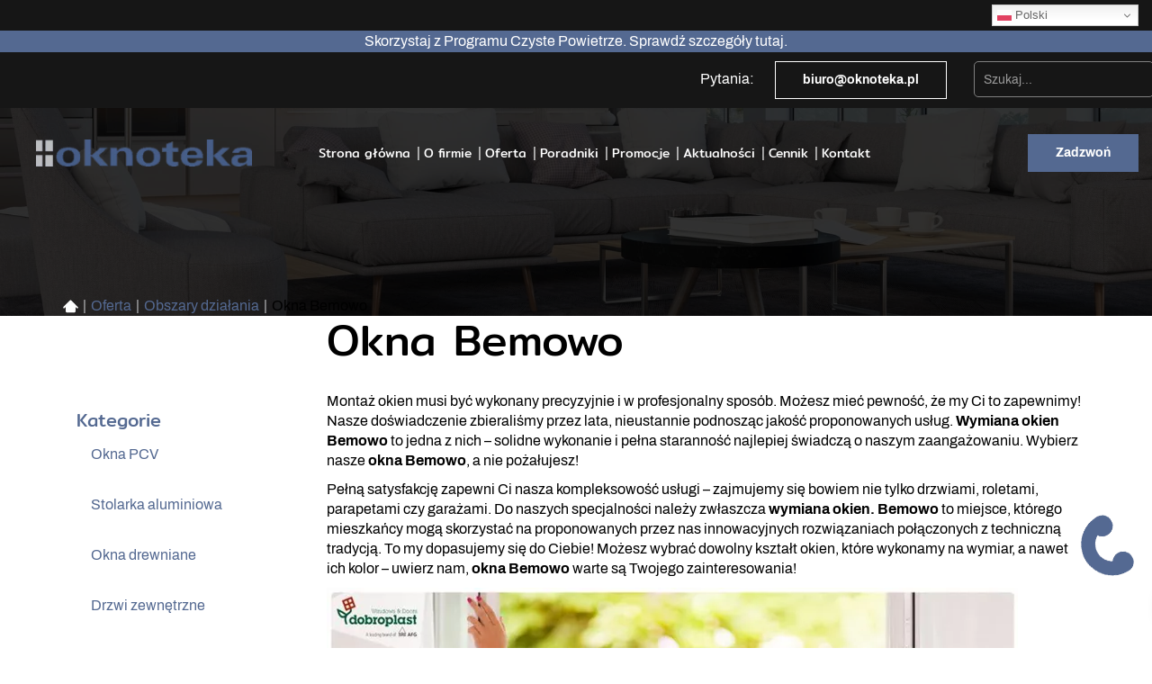

--- FILE ---
content_type: text/html; charset=utf-8
request_url: https://www.oknoteka.pl/oferta/obszary-dzialania/okna-bemowo
body_size: 9361
content:
<!DOCTYPE html>
<html lang="pl-PL" itemscope itemtype="https://schema.org/WebPage">
<head>
<meta http-equiv="X-UA-Compatible" content="IE=edge">
<meta name="viewport" content="width=device-width, initial-scale=1">
<meta name="SKYPE_TOOLBAR" content="SKYPE_TOOLBAR_PARSER_COMPATIBLE">
<meta name="format-detection" content="telephone=no">
<meta charset="utf-8">
	<meta name="description" content="Precyzyjne wykonanie i rzetelność usługi – postaw na fachową wymianę okien i zapewnij sobie pełną satysfakcję. Dopasujemy się do Twoich wymagań!
">
	<title> Okna plastikowe, wymiana okien Bemowo - Oknoteka </title>
	<link href="/images/design/favicon.ico" rel="icon" type="image/vnd.microsoft.icon">
	<link href="https://www.oknoteka.pl/wyniki-wyszukiwania?format=opensearch" rel="search" title="OpenSearch Oknoteka Kacper Zimnicki" type="application/opensearchdescription+xml">
	<link href="/media/vendor/awesomplete/css/awesomplete.css?1.1.7" rel="stylesheet">
	
	
	
	<style>.block442 .breadcrumbs .divider {margin-left:5px;margin-right:5px;}.block442 .breadcrumbs .active {}.block1024 .mod_djc2catitems {background-color:rgba(0, 0, 0, 0);}.block1024 .mod_djc2catitems .mod_djc2catitems_list li > a {border-radius:0px !important;background-color:rgba(0, 0, 0, 0);}.block1024 .mod_djc2catitems .mod_djc2catitems_list li.active > a,.block1024 .mod_djc2catitems .mod_djc2catitems_list li.current > a {background-color:rgba(0, 0, 0, 0);}.block1024 .mod_djc2catitems .mod_djc2catitems_list li:not(.active):hover > a,.block1024 .mod_djc2catitems .mod_djc2catitems_list li:not(.active) > a:focus,.block1024 .mod_djc2catitems .mod_djc2catitems_list li:not(.current):hover > a,.block1024 .mod_djc2catitems .mod_djc2catitems_list li:not(.current) > a:focus {background-color:rgba(0, 0, 0, 0);}.block1024 .navbar-toggle{background-color:rgba(0, 0, 0, 1);}.block1024 .navbar-toggle:hover,.block1024 .navbar-toggle:focus{}.block1024 .navbar-toggle .icon-bar{background-color:rgba(0, 0, 0, 1)}.block1024 ul.sidenav li a[data-toggle]{ width: auto !important;position: absolute;top: 0;right: 0;background: none !important; z-index: 999;border: none !important; }.block1024 .mod_djc2catitems .mod_djc2catitems_list li > a.arrow[aria-expanded=false] {}.block1024 .mod_djc2catitems .mod_djc2catitems_list li > a:hover + a.arrow[aria-expanded=false],.block1024 .mod_djc2catitems .mod_djc2catitems_list li > a + a.arrow[aria-expanded=false]:hover {}.block1024 .mod_djc2catitems .mod_djc2catitems_list li > a.arrow[aria-expanded=true] {}.block1024 .mod_djc2catitems .mod_djc2catitems_list li > a:hover + a.arrow[aria-expanded=true],.block1024 .mod_djc2catitems .mod_djc2catitems_list li > a + a.arrow[aria-expanded=true]:hover {}.block1024 .mod_djc2catitems .mod_djc2catitems_list > li.deeper-products > ul {}.block1024 .mod_djc2catitems .mod_djc2catitems_list > li.deeper-products > ul li > a {border-radius:0px !important;}.block1024 .mod_djc2catitems .mod_djc2catitems_list > li.deeper-products > ul li.active > a,.block1024 .mod_djc2catitems .mod_djc2catitems_list > li.deeper-products > ul li.current > a {}.block1024 .mod_djc2catitems .mod_djc2catitems_list > li.deeper-products > ul li:not(.active):hover > a,.block1024 .mod_djc2catitems .mod_djc2catitems_list > li.deeper-products > ul li:not(.active) > a:focus,.block1024 .mod_djc2catitems .mod_djc2catitems_list > li.deeper-products > ul li:not(.current):hover > a,.block1024 .mod_djc2catitems .mod_djc2catitems_list > li.deeper-products > ul li:not(.current) > a:focus {}
.block1448 .banner > img,.block1448 .banner > .image-edit img {max-width:1920px;width:1920px; left: 50%; margin: 0 0 0 -960px; position: relative; display:block; z-index:-1}
.block442 .pathwayicon, .block442 .breadcrumbs span:not(:first-of-type) { position: relative; }.block442 .pathwayicon span { position: absolute; visibility: hidden; }
.block442 .breadcrumbs .divider {margin-left:5px;margin-right:5px;}.block442 .breadcrumbs .active {}
</style>

	
	
	
	
	
	
	
	
	
	
	
	
	
	
	
	
	
	
	
	
	
	
	
	<meta property="og:title" content="Okna plastikowe, wymiana okien Bemowo - Oknoteka">
	<meta property="og:description" content="Precyzyjne wykonanie i rzetelność usługi – postaw na fachową wymianę okien i zapewnij sobie pełną satysfakcję. Dopasujemy się do Twoich wymagań!">
	<meta property="og:url" content="https://www.oknoteka.pl/oferta/obszary-dzialania/okna-bemowo">
	<meta property="twitter:card" content="summary">
	<meta property="twitter:title" content="Okna plastikowe, wymiana okien Bemowo - Oknoteka">
	<meta property="twitter:description" content="Precyzyjne wykonanie i rzetelność usługi – postaw na fachową wymianę okien i zapewnij sobie pełną satysfakcję. Dopasujemy się do Twoich wymagań!">
	<link rel="preload stylesheet" as="style" href="/cache/5c91a100890b07c65356d33cf47ced68.css" fetchpriority="high">
	<link rel="preload stylesheet" as="style" media="screen and (min-width: 768px)" href="/cache/desktop.css" fetchpriority="low">
	<link href="https://www.oknoteka.pl/oferta/obszary-dzialania/okna-bemowo" rel="canonical">



<script type="application/ld+json">{
    "@context": "https://schema.org",
    "@type": "LocalBusiness",
    "name": "Montaż okien, wymiana okien Warszawa. Oknoteka",
    "url": "https://www.oknoteka.pl/",
    "image": "https://www.oknoteka.pl/images/design/logo.webp",
    "address": {
        "@type": "PostalAddress",
        "streetAddress": "Urocza (Wesoła) 47",
        "addressLocality": "Warszawa",
        "postalCode": "05-075"
    },
    "telephone": "22 773 53 16"
}</script>
</head>
      <body class="body-xl page light  lang-pl" data-itemid="1116">

<noscript>
<meta name="google-site-verification" content="4bY01Fkbk8y63Gjraq4NJhMuHZ6rASKgmiqQcae5tRM">
<meta name="google-site-verification" content="TEfxkc6duLMczol7AtRWOzMaXjYIYlep0GhMXJmZ7uM">
</noscript>
        <div id="wrapper">
            <div id="container">
                <header>
                                                    
			        <div class="block161 full-buttons mainmenu">

			
            <div class="col-xs-12">

								                <div class="inner row">
																										<div class="section161 display-section" data-position="header-glowna-sekcja" data-sid="161" data-parent="1">
<div class="clearfix"></div>
			        <div class="block226 header" id="section-header">

			
            <div class="col-xs-12">

								                <div class="inner row">
																										<div class="section226 section-header-b" data-position="header-b-sekcja" data-sid="226" data-parent="1">
<div class="clearfix"></div>
			        <div class="block1753 ">

			
            <div class="col-xs-12">

								                <div class="inner row">
																										<div class="gtranslate_wrapper" id="gt-wrapper-1753"></div>																		                    </div>
																				                    <div class="clearfix"></div>
                </div>
			                        </div>
			
			        <div class="block1750 ">

			
            <div class="col-xs-12">

								                <div class="inner row text-center">
																										<div class="box1750">
<div class="clearfix"></div>
<div class="text"><div class="wrapper"><div class="row"><div class="col-md-12"><p>Skorzystaj z&nbsp;Programu Czyste Powietrze. <a href="/aktualnosci">Sprawdź szczegóły tutaj</a>.</p></div></div></div></div>
</div>
																		                    </div>
																				                    <div class="clearfix"></div>
                </div>
			                        </div>
			
			        <div class="block228 ">

			
            <div class="col-xs-12">

								                <div class="inner row">
																										<div class="section228 display-section" data-position="header-b-sekcja-wew-gora" data-sid="228" data-parent="1">
<div class="clearfix"></div>
			        <div class="block229 ">

			
            <div class="col-xs-12 col-md-12 col-lg-10">

								                <div class="inner text-right-xl text-right-lg text-center-md text-center-sm text-center-xs">
																										
	<div class="row"><div class="col-md-12"><p>Pytania: <joomla-hidden-mail class="btn btn-default" is-link="1" is-email="1" first="Yml1cm8=" last="b2tub3Rla2EucGw=" text="Yml1cm9Ab2tub3Rla2EucGw=" base="">Ten adres pocztowy jest chroniony przed spamowaniem. Aby go zobaczyć, konieczne jest włączenie w przeglądarce obsługi JavaScript.</joomla-hidden-mail></p></div></div>
																		                    </div>
																				                    <div class="clearfix"></div>
                </div>
			                        </div>
			
			        <div class="block1774 ">

			
            <div class="col-xs-12 col-md-12 col-lg-2">

								                <div class="inner text-left text-left-xl text-left-lg text-center-md text-center-sm text-center-xs">
																										
<form class="mod-finder js-finder-searchform form-search" action="/wyniki-wyszukiwania" method="get" role="search">
    <label for="mod-finder-searchword1774" class="visually-hidden finder">Szukaj</label><input type="text" name="q" id="mod-finder-searchword1774" class="js-finder-search-query form-control" value="" placeholder="Szukaj...">
            </form>
																		                    </div>
																				                    <div class="clearfix"></div>
                </div>
			                        </div>
			<div class="clearfix"></div>
</div>																		                    </div>
																				                    <div class="clearfix"></div>
                </div>
			                        </div>
			
			        <div class="block227 ">

			
            <div class="col-xs-12">

								                <div class="inner row">
																										<div class="section227 display-section" data-position="header-b-sekcja-wew-dol" data-sid="227" data-parent="1">
<div class="clearfix"></div>
			        <div class="block223 ">

			
            <div class="col-xs-12 col-lg-3 hidden-xs hidden-sm hidden-md">

								                <div class="inner">
																										
<a href="https://www.oknoteka.pl/" class="logo">
    <img src="/images/design/logo.webp" alt="logo Oknoteka Kacper Zimnicki">
</a>																		                    </div>
																				                    <div class="clearfix"></div>
                </div>
			                        </div>
			
			        <div class="block224 menu-header-1 flex-menu align-center-xs align-center-sm align-center-md align-left-lg align-left-xl">

			
            <div class="col-xs-12 col-lg-7">

								                <div class="inner">
																										    <nav class="navbar navbar-default navbar-custom">
        <div class="navbar-header">
            <div class="visible-md visible-sm visible-xs">
<a href="https://www.oknoteka.pl/" class="logo">
    <img src="/images/design/logo.webp" alt="logo Oknoteka Kacper Zimnicki">
</a>
</div>            <button type="button" class="navbar-toggle collapsed" id="navbar-toggle-224">
                <span class="icon-bar"></span>
                <span class="icon-bar"></span>
                <span class="icon-bar"></span>
            </button>
        </div>
        <div class="navbar-collapse collapse" id="navbar-collapse-224">
            <ul class="nav navbar-nav menu">
<li class="item-101">
<a href="/">Strona główna</a>
</li>
<li class="item-565">
<a href="/o-firmie">O firmie</a>
</li>
<li class="item-957 active dropdown parent">
<a href="/oferta">Oferta</a>
            <a class="dropdown-toggle" href="#" data-toggle="dropdown" role="button" aria-haspopup="true" aria-expanded="false"> <span class="caret"></span></a><ul class="dropdown-menu">
<li class="item-958">
<a href="/oferta/okna-pcv">Okna PCV</a>
</li>
<li class="item-959">
<a href="/oferta/stolarka-aluminiowa">Stolarka aluminiowa</a>
</li>
<li class="item-960">
<a href="/oferta/okna-drewniane">Okna drewniane</a>
</li>
<li class="item-1115">
<a href="/oferta/drzwi-zewnetrzne">Drzwi zewnętrzne</a>
</li>
<li class="item-1012">
<a href="/oferta/drzwi-wewnetrzne">Drzwi wewnętrzne</a>
</li>
<li class="item-1013">
<a href="/oferta/bramy-garazowe">Bramy garażowe</a>
</li>
<li class="item-1111">
<a href="/oferta/rolety-zewnetrzne">Rolety zewnętrzne</a>
</li>
<li class="item-1112">
<a href="/oferta/parapety">Parapety</a>
</li>
<li class="item-1113">
<a href="/oferta/akcesoria-dodatkowe">Akcesoria dodatkowe</a>
</li>
<li class="item-1114">
<a href="/oferta/montaz">Montaż</a>
</li>
<li class="item-1116 current active">
<a href="/oferta/obszary-dzialania">Obszary działania</a>
</li>
</ul>
</li>
<li class="item-1108">
<a href="/poradniki">Poradniki</a>
</li>
<li class="item-1109">
<a href="/promocje">Promocje </a>
</li>
<li class="item-954">
<a href="/aktualnosci">Aktualności</a>
</li>
<li class="item-964">
<a href="/cennik">Cennik</a>
</li>
<li class="item-567">
<a href="/kontakt">Kontakt</a>
</li>
</ul>
</div>
</nav>
																		                    </div>
																				                    <div class="clearfix"></div>
                </div>
			                        </div>
			
			        <div class="block230 ">

			
            <div class="col-xs-12 col-lg-2">

								                <div class="inner text-right-xl text-right-lg text-center-md text-center-sm text-center-xs">
																										
	<div class="row"><div class="col-md-12"><p><a class="btn btn-default" href="tel:+48227735316">Zadzwoń</a></p></div></div>
																		                    </div>
																				                    <div class="clearfix"></div>
                </div>
			                        </div>
			<div class="clearfix"></div>
</div>																		                    </div>
																				                    <div class="clearfix"></div>
                </div>
			                        </div>
			<div class="clearfix"></div>
</div>																		                    </div>
																				                    <div class="clearfix"></div>
                </div>
			                        </div>
			<div class="clearfix"></div>
</div>																		                    </div>
																				                    <div class="clearfix"></div>
                </div>
			                        </div>
			
                <div class="clearfix"></div>                </header>
                <div id="main"> 
                    <div>                    <div id="system-message-container">
	</div>


                                        
			        <div class="block1448 banner-transparency">

			
            <div class="col-xs-12">

								                <div class="inner row">
																										
<div class="banner">
<div class="inner">
<div class="center">
<div class="col-xs-12 title">
</div>
</div>
<div class="clearfix"></div>
</div>
<img src="https://www.oknoteka.pl/images/design/banner-offer-category.webp" alt="Banner kanapy w salonie">
</div>


																		                    </div>
																				                    <div class="clearfix"></div>
                </div>
			                        </div>
			
			        <div class="block163 ">

			
            <div class="col-xs-12">

								                <div class="inner row">
																										<div class="section163 display-section" data-position="breadcrumbs-glowna-sekcja" data-sid="163" data-parent="1">
<div class="clearfix"></div>
			        <div class="block443 " id="section-breadcrumbs">

			
            <div class="col-xs-12">

								                <div class="inner row">
																								                    <div class="center" data-center="1">
												<div class="section443 section-breadcrumbs-g" data-position="breadcrumbs-g-sekcja" data-sid="443" data-parent="1">
<div class="clearfix"></div>
<div class="center">
			        <div class="block442 breadcrumbs-item-underline breadcrumbs-item-active-bg-sticky">

			
            <div class="col-xs-12">

								                <div class="inner">
																										
<div class="breadcrumbs " itemscope itemtype="https://schema.org/BreadcrumbList">
    
    <span itemprop="itemListElement" itemscope itemtype="https://schema.org/ListItem"><a itemprop="item" href="/" class="pathwayicon"><img src="/images/design/icon-home.webp" alt="Ikona domu"><span itemprop="name">Strona główna</span></a><meta itemprop="position" content="1"></span><span class="divider">|</span><span itemprop="itemListElement" itemscope itemtype="https://schema.org/ListItem"><a itemprop="item" href="/oferta" class="pathway"><span itemprop="name">Oferta</span></a><meta itemprop="position" content="2"></span><span class="divider">|</span><span itemprop="itemListElement" itemscope itemtype="https://schema.org/ListItem"><a itemprop="item" href="/oferta/obszary-dzialania" class="pathway"><span itemprop="name">Obszary działania</span></a><meta itemprop="position" content="3"></span><span class="divider">|</span><span itemprop="itemListElement" itemscope itemtype="https://schema.org/ListItem"><span itemprop="name">Okna Bemowo</span><meta itemprop="position" content="4"></span>
</div>
																		                    </div>
																				                    <div class="clearfix"></div>
                </div>
			                        </div>
			</div>
<div class="clearfix"></div>
</div>						<div class="clearfix"></div>
</div>												                    </div>
																				                    <div class="clearfix"></div>
                </div>
			                        </div>
			<div class="clearfix"></div>
</div>																		                    </div>
																				                    <div class="clearfix"></div>
                </div>
			                        </div>
			
<div class="center" data-center="1">                      <div class="left col-xs-12 col-md-3">
                                            
			        <div class="block1024 ">

			
            <div class="col-xs-12">

								                <div class="inner">
										<p>Kategorie</p>																<div class="mod_djc2catitems">
<ul class="nav menu mod_djc2catitems_list sidenav showarrow">
<li class="col-xs-12 djc_catid-1 level0 parent"><a href="/oferta/okna-pcv">Okna PCV</a></li>
<li class="col-xs-12 djc_catid-3 level0 parent"><a href="/oferta/stolarka-aluminiowa">Stolarka aluminiowa</a></li>
<li class="col-xs-12 djc_catid-4 level0"><a href="/oferta/okna-drewniane">Okna drewniane</a></li>
<li class="col-xs-12 djc_catid-23 level0 parent"><a href="/oferta/drzwi-zewnetrzne">Drzwi zewnętrzne</a></li>
<li class="col-xs-12 djc_catid-6 level0 parent"><a href="/oferta/drzwi-wewnetrzne">Drzwi wewnętrzne</a></li>
<li class="col-xs-12 djc_catid-7 level0 parent"><a href="/oferta/bramy-garazowe">Bramy garażowe</a></li>
<li class="col-xs-12 djc_catid-8 level0 parent"><a href="/oferta/rolety-zewnetrzne">Rolety zewnętrzne</a></li>
<li class="col-xs-12 djc_catid-9 level0 parent"><a href="/oferta/parapety">Parapety</a></li>
<li class="col-xs-12 djc_catid-10 level0 parent"><a href="/oferta/akcesoria-dodatkowe">Akcesoria dodatkowe</a></li>
<li class="col-xs-12 djc_catid-11 level0"><a href="/oferta/montaz">Montaż</a></li>
<li class="col-xs-12 djc_catid-57 level0 active parent parent-expanded">
<a href="/oferta/obszary-dzialania">Obszary działania</a><ul class="menu nav nav-child">
<li class="col-xs-12 djc_catid-58 level1"><a href="/oferta/obszary-dzialania/okna-mokotow">Okna Mokotów</a></li>
<li class="col-xs-12 djc_catid-59 level1"><a href="/oferta/obszary-dzialania/okna-praga-poludnie">Okna Praga-Południe</a></li>
<li class="col-xs-12 djc_catid-60 level1"><a href="/oferta/obszary-dzialania/okna-ursynow">Okna Ursynów</a></li>
<li class="col-xs-12 djc_catid-61 level1"><a href="/oferta/obszary-dzialania/okna-wola">Okna Wola</a></li>
<li class="col-xs-12 djc_catid-62 level1"><a href="/oferta/obszary-dzialania/okna-bielany">Okna Bielany</a></li>
<li class="col-xs-12 djc_catid-63 level1"><a href="/oferta/obszary-dzialania/okna-targowek">Okna Targówek</a></li>
<li class="col-xs-12 djc_catid-64 level1 current active"><a href="/oferta/obszary-dzialania/okna-bemowo">Okna Bemowo</a></li>
<li class="col-xs-12 djc_catid-65 level1"><a href="/oferta/obszary-dzialania/okna-srodmiescie">Okna Śródmieście</a></li>
<li class="col-xs-12 djc_catid-66 level1"><a href="/oferta/obszary-dzialania/okna-bialoleka">Okna Białołęka</a></li>
<li class="col-xs-12 djc_catid-67 level1"><a href="/oferta/obszary-dzialania/okna-ochota">Okna Ochota</a></li>
<li class="col-xs-12 djc_catid-68 level1"><a href="/oferta/obszary-dzialania/okna-praga-polnoc">Okna Praga-Północ</a></li>
<li class="col-xs-12 djc_catid-69 level1"><a href="/oferta/obszary-dzialania/okna-ursus">Okna Ursus</a></li>
<li class="col-xs-12 djc_catid-70 level1"><a href="/oferta/obszary-dzialania/okna-zoliborz">Okna Żoliborz</a></li>
<li class="col-xs-12 djc_catid-71 level1"><a href="/oferta/obszary-dzialania/okna-wlochy">Okna Włochy</a></li>
<li class="col-xs-12 djc_catid-72 level1"><a href="/oferta/obszary-dzialania/okna-wilanow">Okna Wilanów</a></li>
<li class="col-xs-12 djc_catid-73 level1"><a href="/oferta/obszary-dzialania/okna-wesola">Okna Wesoła</a></li>
<li class="col-xs-12 djc_catid-74 level1"><a href="/oferta/obszary-dzialania/okna-rembertow">Okna Rembertów</a></li>
<li class="col-xs-12 djc_catid-75 level1"><a href="/oferta/obszary-dzialania/okna-milanowek">Okna Milanówek</a></li>
<li class="col-xs-12 djc_catid-76 level1"><a href="/oferta/obszary-dzialania/okna-podkowa-lesna">Okna Podkowa Leśna</a></li>
<li class="col-xs-12 djc_catid-77 level1"><a href="/oferta/obszary-dzialania/okna-grodzisk-mazowiecki">Okna Grodzisk Mazowiecki</a></li>
<li class="col-xs-12 djc_catid-78 level1"><a href="/oferta/obszary-dzialania/okna-jaktorow">Okna Jaktorów</a></li>
<li class="col-xs-12 djc_catid-79 level1"><a href="/oferta/obszary-dzialania/okna-legionowo">Okna Legionowo</a></li>
<li class="col-xs-12 djc_catid-80 level1"><a href="/oferta/obszary-dzialania/okna-jablonna">Okna Jabłonna</a></li>
<li class="col-xs-12 djc_catid-81 level1"><a href="/oferta/obszary-dzialania/okna-nieporet">Okna Nieporęt</a></li>
<li class="col-xs-12 djc_catid-82 level1"><a href="/oferta/obszary-dzialania/okna-minsk-mazowiecki">Okna Mińsk Mazowiecki</a></li>
<li class="col-xs-12 djc_catid-83 level1"><a href="/oferta/obszary-dzialania/okna-halinow">Okna Halinów</a></li>
<li class="col-xs-12 djc_catid-84 level1"><a href="/oferta/obszary-dzialania/okna-sulejowek">Okna Sulejówek</a></li>
<li class="col-xs-12 djc_catid-85 level1"><a href="/oferta/obszary-dzialania/okna-nowy-dwor-mazowiecki">Okna Nowy Dwór Mazowiecki</a></li>
<li class="col-xs-12 djc_catid-86 level1"><a href="/oferta/obszary-dzialania/okna-jozefow">Okna Józefów</a></li>
<li class="col-xs-12 djc_catid-87 level1"><a href="/oferta/obszary-dzialania/okna-otwock">Okna Otwock</a></li>
<li class="col-xs-12 djc_catid-88 level1"><a href="/oferta/obszary-dzialania/okna-wiazowna">Okna Wiązowna</a></li>
<li class="col-xs-12 djc_catid-89 level1"><a href="/oferta/obszary-dzialania/okna-konstancin-jeziorna">Okna Konstancin-Jeziorna</a></li>
<li class="col-xs-12 djc_catid-90 level1"><a href="/oferta/obszary-dzialania/okna-piaseczno">Okna Piaseczno</a></li>
<li class="col-xs-12 djc_catid-91 level1"><a href="/oferta/obszary-dzialania/okna-piastow">Okna Piastów</a></li>
<li class="col-xs-12 djc_catid-92 level1"><a href="/oferta/obszary-dzialania/okna-pruszkow">Okna Pruszków</a></li>
<li class="col-xs-12 djc_catid-93 level1"><a href="/oferta/obszary-dzialania/okna-brwinow">Okna Brwinów</a></li>
<li class="col-xs-12 djc_catid-94 level1"><a href="/oferta/obszary-dzialania/okna-nadarzyn">Okna Nadarzyn</a></li>
<li class="col-xs-12 djc_catid-95 level1"><a href="/oferta/obszary-dzialania/okna-raszyn">Okna Raszyn</a></li>
<li class="col-xs-12 djc_catid-96 level1"><a href="/oferta/obszary-dzialania/okna-blonie">Okna Błonie</a></li>
<li class="col-xs-12 djc_catid-97 level1"><a href="/oferta/obszary-dzialania/okna-wawer">Okna Wawer</a></li>
<li class="col-xs-12 djc_catid-98 level1"><a href="/oferta/obszary-dzialania/okna-izabelin">Okna Izabelin</a></li>
<li class="col-xs-12 djc_catid-99 level1"><a href="/oferta/obszary-dzialania/okna-lomianki">Okna Łomianki</a></li>
<li class="col-xs-12 djc_catid-100 level1"><a href="/oferta/obszary-dzialania/okna-ozarow-mazowiecki">Okna Ożarów Mazowiecki</a></li>
<li class="col-xs-12 djc_catid-101 level1"><a href="/oferta/obszary-dzialania/okna-stare-babice">Okna Stare Babice</a></li>
<li class="col-xs-12 djc_catid-102 level1"><a href="/oferta/obszary-dzialania/okna-kobylka">Okna Kobyłka</a></li>
<li class="col-xs-12 djc_catid-103 level1"><a href="/oferta/obszary-dzialania/okna-marki">Okna Marki</a></li>
<li class="col-xs-12 djc_catid-104 level1"><a href="/oferta/obszary-dzialania/okna-zabki">Okna Ząbki</a></li>
<li class="col-xs-12 djc_catid-105 level1"><a href="/oferta/obszary-dzialania/okna-zielonka">Okna Zielonka</a></li>
<li class="col-xs-12 djc_catid-106 level1"><a href="/oferta/obszary-dzialania/okna-radzymin">Okna Radzymin</a></li>
<li class="col-xs-12 djc_catid-107 level1"><a href="/oferta/obszary-dzialania/okna-wolomin">Okna Wołomin</a></li>
</ul>
</li>
</ul>
</div>
																		                    </div>
																				                    <div class="clearfix"></div>
                </div>
			                        </div>
			
                                          </div>
                                          <div id="content" class="col-xs-12 col-md-9">
                                                  <div id="djcatalog" class="djc_list djc_theme_domyslny" data-content="1"><div class="row">
<div class="col-xs-12 col-lg-12"><h1 class="djc_title">Okna Bemowo</h1></div>
<div class="col-xs-12 col-lg-12"></div>
<div class="col-xs-12 col-lg-12"><div class="djc_description"><div class="djc_fulltext"><div class="row"><div class="row"><div class="col-md-12">
<p>Montaż okien musi być wykonany precyzyjnie i&nbsp;w&nbsp;profesjonalny sposób. Możesz mieć pewność, że my&nbsp;Ci&nbsp;to&nbsp;zapewnimy! Nasze doświadczenie zbieraliśmy przez lata, nieustannie podnosząc jakość proponowanych usług. <strong>Wymiana okien Bemowo</strong> to&nbsp;jedna z&nbsp;nich – solidne wykonanie i&nbsp;pełna staranność najlepiej świadczą o&nbsp;naszym zaangażowaniu. Wybierz nasze <strong>okna Bemowo</strong>, a&nbsp;nie&nbsp;pożałujesz!</p>
<p>Pełną satysfakcję zapewni Ci&nbsp;nasza kompleksowość usługi – zajmujemy&nbsp;się bowiem nie&nbsp;tylko&nbsp;drzwiami, roletami, parapetami czy&nbsp;garażami. Do&nbsp;naszych specjalności należy zwłaszcza <strong>wymiana okien. Bemowo</strong> to&nbsp;miejsce, którego mieszkańcy mogą skorzystać na&nbsp;proponowanych przez nas innowacyjnych rozwiązaniach połączonych z&nbsp;techniczną tradycją. To&nbsp;my&nbsp;dopasujemy&nbsp;się do&nbsp;Ciebie! Możesz wybrać dowolny kształt okien, które wykonamy na&nbsp;wymiar, a&nbsp;nawet ich&nbsp;kolor – uwierz nam,<strong> okna Bemowo</strong> warte są Twojego zainteresowania!</p>
<p><img src="/images/obszary-dzialania/wymiana-okna-warszawa-bemowo.webp" alt="Dziewczyna otwierająca okna PCV Bemowo" width="768" height="401"></p>
<h2>Okna PCV, okna drewniane i&nbsp;okna plastikowe – Bemowo</h2>
<p>Jedną z&nbsp;naszych propozycji są okna drewniane – możesz wybrać między sosną standard lub&nbsp;lux oraz&nbsp;mahoniem meranti. Wszystkie bazują na&nbsp;najwyższej jakości klejonki warstwowej i&nbsp;są pokrywane lakierem lazurowym bądź&nbsp;kryjącym. Standardem jest też obecność zaczepu antywyważeniowego. Możesz też dowolnie wybrać kolor – by&nbsp;uzyskać odpowiednią barwę, okna są malowane poprzez&nbsp;naniesienie kolejno: impregnatu, farby podkładowej, międzywarstwy i&nbsp;farby nawierzchniowej.</p>
<p>Prawidłowy montaż okna musi być dopasowany nie&nbsp;tylko&nbsp;do&nbsp;Twoich wymagań dotyczących formy i&nbsp;koloru. Jest to&nbsp;w&nbsp;końcu inwestycja w&nbsp;Twoje bezpieczeństwo. Dlatego też w&nbsp;ramach usługi dopasowujemy stosowane przez nas materiały do&nbsp;konstrukcji ściany. Używamy przy tym optymalnego do&nbsp;potrzeb sprzętu, dbając o&nbsp;staranność i&nbsp;precyzję. Nasze <strong>okna plastikowe Bemowo</strong> eliminują problem wszelkich nieszczelności, a&nbsp;w&nbsp;przypadku jakichkolwiek problemów, możesz liczyć na&nbsp;nasze pełne wsparcie. Skontaktuj&nbsp;się z&nbsp;nami, a&nbsp;przekonasz się, że nasze propozycje sprawdzą&nbsp;się na&nbsp;lata!</p>
</div></div></div></div></div></div>
<div class="col-xs-12 col-lg-12"></div>
<div class="col-xs-12 col-lg-12"></div>
</div></div>
                          <div class="clearfix"></div>
                                              </div>
                      </div>
<div class="clearfix"></div>
</div>                </div>
                <footer>
                                        
			        <div class="block104  align-center fixed">

			
            <div class="col-md-1 col-lg-1">

								                <div class="inner text-center">
																										
	<div class="gotoup  row"><div class="col-md-12 glyphicon glyphicon-menu-up fixed-up"></div></div>
																		                    </div>
																				                    <div class="clearfix"></div>
                </div>
			                        </div>
			
			        <div class="block1775  align-center fixed">

			
            <div class="col-xs-12 col-md-1 col-lg-1">

								                <div class="inner text-center">
																										
	<div><div class="fixed-up-messenger col-md-1"><p><a href="tel:+48227735316" rel="noopener"><img src="/images/design/icon-phone-2.webp" alt="messenger telefonu" width="60" height="68"></a></p></div></div>
																		                    </div>
																				                    <div class="clearfix"></div>
                </div>
			                        </div>
			
			        <div class="block162 mainmenu">

			
            <div class="col-xs-12">

								                <div class="inner row">
																										<div class="section162 display-section" data-position="footer-glowna-sekcja" data-sid="162" data-parent="1">
<div class="clearfix"></div>
			        <div class="block365 " id="section-footer">

			
            <div class="col-xs-12">

								                <div class="inner row">
																										<div class="section365 section-footer-e" data-position="footer-e-sekcja" data-sid="365" data-parent="1">
<div class="clearfix"></div>
			        <div class="block362 ">

			
            <div class="col-xs-12">

								                <div class="inner text-center-sm text-center-xs">
																								                    <div class="center">
												
	<div class="row">
<div class="col-md-2 margin-bottom-sm margin-bottom-xs"><p><a href="/"><img src="/images/design/logo.webp" alt="Oknoteka Kacper Zimnicki logo" width="107" height="67"></a></p></div>
<div class="col-md-3">
<p class="text-stylekmlrhz6s">Oknoteka&nbsp;</p>
<p>ul. Urocza 47,<br>05-075 Warszawa Wesoła</p>
<p>Telefon: <a href="tel:+48227735316">+48 22 773 53 16</a><br>E-mail: <joomla-hidden-mail is-link="1" is-email="1" first="Yml1cm8=" last="b2tub3Rla2EucGw=" text="Yml1cm9Ab2tub3Rla2EucGw=" base="">Ten adres pocztowy jest chroniony przed spamowaniem. Aby go zobaczyć, konieczne jest włączenie w przeglądarce obsługi JavaScript.</joomla-hidden-mail></p>
<p>NIP:&nbsp;8641639846</p>
</div>
<div class="col-md-2 margin-bottom-sm margin-bottom-xs">
<p class="text-stylekmlrhz6s">Godziny otwarcia:&nbsp;</p>
<p>Pn - Pt: 7:00 - 16:00</p>
</div>
<div class="col-md-5"><p><iframe style="border: 0px; width: 100%; height: 300px;" src="https://www.google.com/maps/embed?pb=!1m18!1m12!1m3!1d1452.6616942055903!2d21.191533638747877!3d52.24200279597223!2m3!1f0!2f0!3f0!3m2!1i1024!2i768!4f13.1!3m3!1m2!1s0x471ed3d3517168f5%3A0x86cabe3dce051d16!2sOknoteka%20-%20sprzeda%C5%BC%20i%20monta%C5%BC%20drzwi%20i%20okien%20Warszawa!5e0!3m2!1spl!2spl!4v1761646395594!5m2!1spl!2spl" width="100%" height="300px" allowfullscreen="allowfullscreen" loading="lazy"></iframe></p></div>
</div>
						<div class="clearfix"></div>
</div>												                    </div>
																				                    <div class="clearfix"></div>
                </div>
			                        </div>
			
			        <div class="block363 menu-footer-1 align-center-xs align-center-sm align-left-md align-left-lg align-left-xl">

			
            <div class="col-xs-12">

								                <div class="inner">
																								                    <div class="center">
												<div class="navbar-custom">
<ul class="nav nav-pills menu">
<li class="item-101">
<a href="/">Strona główna</a>
</li>
<li class="item-565">
<a href="/o-firmie">O firmie</a>
</li>
<li class="item-957 parent">
<a href="/oferta">Oferta</a>
</li>
<li class="item-1108">
<a href="/poradniki">Poradniki</a>
</li>
<li class="item-1109">
<a href="/promocje">Promocje </a>
</li>
<li class="item-954">
<a href="/aktualnosci">Aktualności</a>
</li>
<li class="item-964">
<a href="/cennik">Cennik</a>
</li>
<li class="item-567">
<a href="/kontakt">Kontakt</a>
</li>
</ul>
</div>
						<div class="clearfix"></div>
</div>												                    </div>
																				                    <div class="clearfix"></div>
                </div>
			                        </div>
			
			        <div class="block364 ">

			
            <div class="col-xs-12">

								                <div class="inner text-center-sm text-center-xs">
																								                    <div class="center">
												
	<div class="row">
<div class="col-md-6"><p>Wszelkie prawa zastrzeżone © 2024&nbsp;<a href="https://wenet.pl/" target="_blank" rel="nofollow noopener noreferrer">WeNet</a></p></div>
<div class="text-right col-md-3"><p><a href="/polityka-prywatnosci" target="_blank" rel="noopener noreferrer">Polityka prywatności</a></p></div>
<div class="text-right col-md-3"><p><a href="/polityka-cookies" target="_blank" rel="noopener noreferrer">Polityka Cookies</a></p></div>
</div>
						<div class="clearfix"></div>
</div>												                    </div>
																				                    <div class="clearfix"></div>
                </div>
			                        </div>
			<div class="clearfix"></div>
</div>																		                    </div>
																				                    <div class="clearfix"></div>
                </div>
			                        </div>
			<div class="clearfix"></div>
</div>																		                    </div>
																				                    <div class="clearfix"></div>
                </div>
			                        </div>
			
                    <div class="clearfix"></div>
<div class="clearfix"></div>                </footer>
            </div>
        </div>
        <script src="/media/vendor/jquery/js/jquery.min.js?3.7.1"></script><script src="/media/legacy/js/jquery-noconflict.min.js?504da4"></script><script src="https://www.oknoteka.pl/cache/5c91a100890b07c65356d33cf47ced68.js"></script><script type="application/json" class="joomla-script-options new">{"joomla.jtext":{"COM_DJCATALOG2_ADD_TO_CART_ERROR_COMBINATION_PARAMS_INVALID":"Please select all available features of this product.","COM_DJCATALOG2_PRODUCT_OUT_OF_STOCK":"Produkt niedostępny","COM_DJCATALOG2_PRODUCT_IN_STOCK":"W magazynie","COM_DJCATALOG2_PRODUCT_IN_STOCK_QTY":"W magazynie (%s items)","RLTA_BUTTON_SCROLL_LEFT":"Scroll buttons to the left","RLTA_BUTTON_SCROLL_RIGHT":"Scroll buttons to the right","MOD_FINDER_SEARCH_VALUE":"Szukaj...","COM_FINDER_SEARCH_FORM_LIST_LABEL":"Wyniki wyszukiwania","JLIB_JS_AJAX_ERROR_OTHER":"Wystąpił błąd podczas pobierania danych JSON: kod odpowiedzi HTTP %s.","JLIB_JS_AJAX_ERROR_PARSE":"Wystąpił błąd podczas przetwarzania następujących danych JSON:<br\/><code style=\"color:inherit;white-space:pre-wrap;padding:0;margin:0;border:0;background:inherit;\">%s<\/code>."},"finder-search":{"url":"\/component\/finder\/?task=suggestions.suggest&format=json&tmpl=component&Itemid=101"},"system.paths":{"root":"","rootFull":"https:\/\/www.oknoteka.pl\/","base":"","baseFull":"https:\/\/www.oknoteka.pl\/"},"csrf.token":"bda8dd03f114ca12738baeb65cdf0261"}</script><script src="/media/system/js/core.min.js?a3d8f8"></script><script src="/media/vendor/webcomponentsjs/js/webcomponents-bundle.min.js?2.8.0" nomodule defer></script><script src="/media/vendor/bootstrap/js/alert.min.js?5.3.8" type="module"></script><script src="/media/vendor/bootstrap/js/button.min.js?5.3.8" type="module"></script><script src="/media/vendor/bootstrap/js/carousel.min.js?5.3.8" type="module"></script><script src="/media/vendor/bootstrap/js/collapse.min.js?5.3.8" type="module"></script><script src="/media/vendor/bootstrap/js/dropdown.min.js?5.3.8" type="module"></script><script src="/media/vendor/bootstrap/js/modal.min.js?5.3.8" type="module"></script><script src="/media/vendor/bootstrap/js/offcanvas.min.js?5.3.8" type="module"></script><script src="/media/vendor/bootstrap/js/popover.min.js?5.3.8" type="module"></script><script src="/media/vendor/bootstrap/js/scrollspy.min.js?5.3.8" type="module"></script><script src="/media/vendor/bootstrap/js/tab.min.js?5.3.8" type="module"></script><script src="/media/vendor/bootstrap/js/toast.min.js?5.3.8" type="module"></script><script src="/media/system/js/joomla-hidden-mail.min.js?80d9c7" type="module"></script><script src="/media/vendor/awesomplete/js/awesomplete.min.js?1.1.7" defer></script><script src="/media/com_finder/js/finder.min.js?755761" type="module"></script><script src="https://cdn.gtranslate.net/widgets/latest/dwf.js" data-gt-orig-url="/oferta/obszary-dzialania/okna-bemowo" data-gt-orig-domain="www.oknoteka.pl" data-gt-widget-id="1753" defer></script><script>rltaSettings = {"switchToAccordions":true,"switchBreakPoint":576,"buttonScrollSpeed":5,"addHashToUrls":true,"rememberActive":false,"wrapButtons":false}</script><script>
				window.DJC2BaseUrl = "";
			</script><script>jQuery(function() {
                jQuery(".block1024 a.arrow").html("<i class=\"fa fa-plus\"><\/i>").css("font-size","inherit");
        jQuery(".block1024 .sidenav ul").each(function()
            {
                jQuery(this).on("show.bs.collapse", function (e) {
                        jQuery(e.target).prev("a[data-toggle]").html("<i class=\"fa fa-minus\"><\/i>").css("font-size","inherit");
                });

                jQuery(this).on("hide.bs.collapse", function (e) {
                        jQuery(e.target).prev("a[data-toggle]").html("<i class=\"fa fa-plus\"><\/i>").css("font-size","inherit");
                });
                });
        });
jQuery(function() {
jQuery(".block1024 .sidenav ul").each(function()
{
    jQuery(this).on("show.bs.collapse", function (e) {
        jQuery(this).parent().addClass("parent-expanded");
    });

    jQuery(this).on("hide.bs.collapse", function (e) {
        jQuery(this).parent().removeClass("parent-expanded"); 
    });
    });
});
</script><script>window.gtranslateSettings = window.gtranslateSettings || {};window.gtranslateSettings['1753'] = {"default_language":"pl","languages":["en","fr","de","pl","es","uk"],"url_structure":"none","wrapper_selector":"#gt-wrapper-1753","globe_size":60,"flag_size":16,"flag_style":"2d","custom_domains":null,"float_switcher_open_direction":"bottom","switcher_open_direction":"bottom","native_language_names":1,"add_new_line":1,"select_language_label":"Select Language","detect_browser_language":0,"custom_css":"","alt_flags":[],"switcher_horizontal_position":"right","switcher_vertical_position":"top","horizontal_position":"inline","vertical_position":"inline"};</script>
</body>
</html>

--- FILE ---
content_type: text/css
request_url: https://www.oknoteka.pl/cache/desktop.css
body_size: 1185
content:
.block223 > div > div.inner {position: relative;}.body-lg .block223 > div > div.inner {padding-top:20px;padding-bottom:20px;}.body-xl .block223 > div > div.inner {padding-top:20px;padding-bottom:20px;}body:not(.body-xs):not(.body-sm) .block223 > div > div.inner > div:not(.control-panel), .block223 > div > div.inner > a:not(.btn) {display:flex;align-items:center}body:not(.body-xs):not(.body-sm) .block223 > div > div.inner, .block223 > div > div.inner > a:not(.btn) {display:flex; flex-direction: column; justify-content: center;}.block223 strong {font-weight:normal}.body-xs .block223 strong {font-weight:normal}.body-sm .block223 strong {font-weight:normal}.body-md .block223 strong {font-weight:normal}.body-lg .block223 strong {font-weight:normal}.body-xl .block223 strong {font-weight:normal}.body-lg .block223 > div > div.inner .logo img{width:240px!Important;}.body-xl .block223 > div > div.inner .logo img{width:270px!Important;}
.block233 > div > div.inner {position: relative;}.block233 strong {font-weight:normal}.body-xs .block233 strong {font-weight:normal}.body-sm .block233 strong {font-weight:normal}.body-md .block233 strong {font-weight:normal}.body-lg .block233 strong {font-weight:normal}.body-xl .block233 strong {font-weight:normal}.block233 > div > div.inner .slick-slide::before { content: ""; position: absolute; display: block; inset: 0; z-index: 1;  }.block233 > div > div.inner .slider .slick-dots li > button::before { content: none !important; }.block233 > div > div.inner .button-wrapper-slide {padding-bottom:50px!Important;}.body-sm .block233 > div > div.inner .text { margin-bottom: 50px; }.body-md .block233 > div > div.inner .text { margin-bottom: 50px; }.body-lg .block233 > div > div.inner .text { margin-bottom: 50px; }.body-lg .block233 > div > div.inner .slick-slide {padding-top: 30px;}.body-xl .block233 > div > div.inner .text { margin-bottom: 100px; }
.block233 .slider .slick-dots li button::before {width:10px;height:10px;height:10px;border-radius: 100%;opacity: 1}.block233 .slider .slick-dots li:hover::before {opacity: 1}.slick-next:before { content: unset; }.slick-prev:before { content: unset; }.block233 .slider .slick-prev,.block233 .slider:hover .slick-prev{background:url(https://www.oknoteka.pl/images/design/arrow-left.webp) 0 50% no-repeat; left: 0; z-index: 999; width: 60px; height: 120px;margin-left:20px;}.block233 .slider .slick-next,.block233 .slider:hover .slick-next{background:url(https://www.oknoteka.pl/images/design/arrow-right.webp) 100% 50% no-repeat; right: 0; z-index: 999; width: 60px; height: 120px;margin-right:20px;}.block233 .slider .slick-dots{top:auto;bottom:0;text-align:right}.body-xl .block233 .slider .slick-dots {margin-bottom:-60px;margin-left:-15px;}.body-lg .block233 .slider .slick-dots {margin-bottom:-35px;margin-left:-15px;}.body-md .block233 .slider .slick-dots {margin-bottom:-35px;margin-left:-15px;}.body-sm .block233 .slider .slick-dots {margin-bottom:-35px;margin-left:-15px;}.block233 .slider .jquery-background-video-wrapper {height:500px;}.block233 .slider button.slick-prev{left: 0}.block233 .slider button.slick-next{right: 0}.block233 .slick-dots { bottom: unset }.slider .slide4 .description { width: 100%; }.slider .slide4 .description {color:rgba(255, 255, 255, 1);line-height:1.5;text-decoration: unset;}.slider .slide4 .description:hover {text-decoration: unset;}.body-xs .slider .slide4 .description {color:rgba(255, 255, 255, 1);}.body-sm .slider .slide4 .description {color:rgba(255, 255, 255, 1);}.body-md .slider .slide4 .description {color:rgba(255, 255, 255, 1);}.body-lg .slider .slide4 .description {color:rgba(255, 255, 255, 1);}.body-xl .slider .slide4 .description {color:rgba(255, 255, 255, 1);}.slider .slide4 .description h3 {color:rgba(255, 255, 255, 1);line-height:1.5;text-decoration: unset;}.slider .slide4 .description h3:hover {text-decoration: unset;}.body-xs .slider .slide4 .description h3 {color:rgba(255, 255, 255, 1);}.body-sm .slider .slide4 .description h3 {color:rgba(255, 255, 255, 1);}.body-md .slider .slide4 .description h3 {color:rgba(255, 255, 255, 1);}.body-lg .slider .slide4 .description h3 {color:rgba(255, 255, 255, 1);}.body-xl .slider .slide4 .description h3 {color:rgba(255, 255, 255, 1);}.slider .slide4 .description .heading3 {color:rgba(255, 255, 255, 1);line-height:1.5;text-decoration: unset;}.slider .slide4 .description .heading3:hover {text-decoration: unset;}.body-xs .slider .slide4 .description .heading3 {color:rgba(255, 255, 255, 1);}.body-sm .slider .slide4 .description .heading3 {color:rgba(255, 255, 255, 1);}.body-md .slider .slide4 .description .heading3 {color:rgba(255, 255, 255, 1);}.body-lg .slider .slide4 .description .heading3 {color:rgba(255, 255, 255, 1);}.body-xl .slider .slide4 .description .heading3 {color:rgba(255, 255, 255, 1);}.slider .slide4 .description h3 {font-family:mitr_regular,Arial,Helvetica,sans-serif;line-height:1.5;text-decoration: unset;}.slider .slide4 .description h3:hover {text-decoration: unset;}.body-xs .slider .slide4 .description h3 {font-family:mitr_regular,Arial,Helvetica,sans-serif;}.body-sm .slider .slide4 .description h3 {font-family:mitr_regular,Arial,Helvetica,sans-serif;}.body-md .slider .slide4 .description h3 {font-family:mitr_regular,Arial,Helvetica,sans-serif;}.body-lg .slider .slide4 .description h3 {font-family:mitr_regular,Arial,Helvetica,sans-serif;}.body-xl .slider .slide4 .description h3 {font-family:mitr_regular,Arial,Helvetica,sans-serif;}.slider .slide4 .description .heading3 {font-family:mitr_regular,Arial,Helvetica,sans-serif;line-height:1.5;text-decoration: unset;}.slider .slide4 .description .heading3:hover {text-decoration: unset;}.body-xs .slider .slide4 .description .heading3 {font-family:mitr_regular,Arial,Helvetica,sans-serif;}.body-sm .slider .slide4 .description .heading3 {font-family:mitr_regular,Arial,Helvetica,sans-serif;}.body-md .slider .slide4 .description .heading3 {font-family:mitr_regular,Arial,Helvetica,sans-serif;}.body-lg .slider .slide4 .description .heading3 {font-family:mitr_regular,Arial,Helvetica,sans-serif;}.body-xl .slider .slide4 .description .heading3 {font-family:mitr_regular,Arial,Helvetica,sans-serif;}.slider .slide4 .description h3 {color:rgba(255, 255, 255, 1);text-transform:uppercase;margin-bottom:1px;line-height:1;text-decoration: unset;}.slider .slide4 .description h3:hover {text-decoration: unset;}.body-xs .slider .slide4 .description h3 {color:rgba(255, 255, 255, 1);}.body-sm .slider .slide4 .description h3 {font-size:35px;color:rgba(255, 255, 255, 1);}.body-md .slider .slide4 .description h3 {font-size:40px;color:rgba(255, 255, 255, 1);}.body-lg .slider .slide4 .description h3 {font-size:60px;color:rgba(255, 255, 255, 1);}.body-xl .slider .slide4 .description h3 {font-size:70px;color:rgba(255, 255, 255, 1);}.slider .slide4 .description .heading3 {color:rgba(255, 255, 255, 1);text-transform:uppercase;margin-bottom:1px;line-height:1;text-decoration: unset;}.slider .slide4 .description .heading3:hover {text-decoration: unset;}.body-xs .slider .slide4 .description .heading3 {color:rgba(255, 255, 255, 1);}.body-sm .slider .slide4 .description .heading3 {font-size:35px;color:rgba(255, 255, 255, 1);}.body-md .slider .slide4 .description .heading3 {font-size:40px;color:rgba(255, 255, 255, 1);}.body-lg .slider .slide4 .description .heading3 {font-size:60px;color:rgba(255, 255, 255, 1);}.body-xl .slider .slide4 .description .heading3 {font-size:70px;color:rgba(255, 255, 255, 1);}.slider .slide4 .description h4 {color:rgba(255, 255, 255, 1);line-height:1.5;text-decoration: unset;}.slider .slide4 .description h4:hover {text-decoration: unset;}.body-xs .slider .slide4 .description h4 {color:rgba(255, 255, 255, 1);}.body-sm .slider .slide4 .description h4 {color:rgba(255, 255, 255, 1);}.body-md .slider .slide4 .description h4 {color:rgba(255, 255, 255, 1);}.body-lg .slider .slide4 .description h4 {color:rgba(255, 255, 255, 1);}.body-xl .slider .slide4 .description h4 {color:rgba(255, 255, 255, 1);}.slider .slide4 .description .heading4 {color:rgba(255, 255, 255, 1);line-height:1.5;text-decoration: unset;}.slider .slide4 .description .heading4:hover {text-decoration: unset;}.body-xs .slider .slide4 .description .heading4 {color:rgba(255, 255, 255, 1);}.body-sm .slider .slide4 .description .heading4 {color:rgba(255, 255, 255, 1);}.body-md .slider .slide4 .description .heading4 {color:rgba(255, 255, 255, 1);}.body-lg .slider .slide4 .description .heading4 {color:rgba(255, 255, 255, 1);}.body-xl .slider .slide4 .description .heading4 {color:rgba(255, 255, 255, 1);}.slider .slide4 .description h4 {font-family:mitr_regular,Arial,Helvetica,sans-serif;line-height:1.5;text-decoration: unset;}.slider .slide4 .description h4:hover {text-decoration: unset;}.body-xs .slider .slide4 .description h4 {font-family:mitr_regular,Arial,Helvetica,sans-serif;}.body-sm .slider .slide4 .description h4 {font-family:mitr_regular,Arial,Helvetica,sans-serif;}.body-md .slider .slide4 .description h4 {font-family:mitr_regular,Arial,Helvetica,sans-serif;}.body-lg .slider .slide4 .description h4 {font-family:mitr_regular,Arial,Helvetica,sans-serif;}.body-xl .slider .slide4 .description h4 {font-family:mitr_regular,Arial,Helvetica,sans-serif;}.slider .slide4 .description .heading4 {font-family:mitr_regular,Arial,Helvetica,sans-serif;line-height:1.5;text-decoration: unset;}.slider .slide4 .description .heading4:hover {text-decoration: unset;}.body-xs .slider .slide4 .description .heading4 {font-family:mitr_regular,Arial,Helvetica,sans-serif;}.body-sm .slider .slide4 .description .heading4 {font-family:mitr_regular,Arial,Helvetica,sans-serif;}.body-md .slider .slide4 .description .heading4 {font-family:mitr_regular,Arial,Helvetica,sans-serif;}.body-lg .slider .slide4 .description .heading4 {font-family:mitr_regular,Arial,Helvetica,sans-serif;}.body-xl .slider .slide4 .description .heading4 {font-family:mitr_regular,Arial,Helvetica,sans-serif;}.slider .slide4 .description h4 {color:rgba(255, 255, 255, 1);margin-bottom:1px;line-height:1;text-decoration: unset;}.slider .slide4 .description h4:hover {text-decoration: unset;}.body-xs .slider .slide4 .description h4 {color:rgba(255, 255, 255, 1);}.body-sm .slider .slide4 .description h4 {font-size:28px;color:rgba(255, 255, 255, 1);}.body-md .slider .slide4 .description h4 {font-size:35px;color:rgba(255, 255, 255, 1);}.body-lg .slider .slide4 .description h4 {font-size:40px;color:rgba(255, 255, 255, 1);}.body-xl .slider .slide4 .description h4 {font-size:48px;color:rgba(255, 255, 255, 1);}.slider .slide4 .description .heading4 {color:rgba(255, 255, 255, 1);margin-bottom:1px;line-height:1;text-decoration: unset;}.slider .slide4 .description .heading4:hover {text-decoration: unset;}.body-xs .slider .slide4 .description .heading4 {color:rgba(255, 255, 255, 1);}.body-sm .slider .slide4 .description .heading4 {font-size:28px;color:rgba(255, 255, 255, 1);}.body-md .slider .slide4 .description .heading4 {font-size:35px;color:rgba(255, 255, 255, 1);}.body-lg .slider .slide4 .description .heading4 {font-size:40px;color:rgba(255, 255, 255, 1);}.body-xl .slider .slide4 .description .heading4 {font-size:48px;color:rgba(255, 255, 255, 1);}.slider .slide4 .description {position: absolute; bottom: 0;}.slider .slide5 .description { width: 100%; }.slider .slide5 .description {color:rgba(255, 255, 255, 1);line-height:1.5;text-decoration: unset;}.slider .slide5 .description:hover {text-decoration: unset;}.body-xs .slider .slide5 .description {color:rgba(255, 255, 255, 1);}.body-sm .slider .slide5 .description {color:rgba(255, 255, 255, 1);}.body-md .slider .slide5 .description {color:rgba(255, 255, 255, 1);}.body-lg .slider .slide5 .description {color:rgba(255, 255, 255, 1);}.body-xl .slider .slide5 .description {color:rgba(255, 255, 255, 1);}.slider .slide5 .description h3 {color:rgba(255, 255, 255, 1);line-height:1.5;text-decoration: unset;}.slider .slide5 .description h3:hover {text-decoration: unset;}.body-xs .slider .slide5 .description h3 {color:rgba(255, 255, 255, 1);}.body-sm .slider .slide5 .description h3 {color:rgba(255, 255, 255, 1);}.body-md .slider .slide5 .description h3 {color:rgba(255, 255, 255, 1);}.body-lg .slider .slide5 .description h3 {color:rgba(255, 255, 255, 1);}.body-xl .slider .slide5 .description h3 {color:rgba(255, 255, 255, 1);}.slider .slide5 .description .heading3 {color:rgba(255, 255, 255, 1);line-height:1.5;text-decoration: unset;}.slider .slide5 .description .heading3:hover {text-decoration: unset;}.body-xs .slider .slide5 .description .heading3 {color:rgba(255, 255, 255, 1);}.body-sm .slider .slide5 .description .heading3 {color:rgba(255, 255, 255, 1);}.body-md .slider .slide5 .description .heading3 {color:rgba(255, 255, 255, 1);}.body-lg .slider .slide5 .description .heading3 {color:rgba(255, 255, 255, 1);}.body-xl .slider .slide5 .description .heading3 {color:rgba(255, 255, 255, 1);}.slider .slide5 .description h3 {font-family:mitr_regular,Arial,Helvetica,sans-serif;line-height:1.5;text-decoration: unset;}.slider .slide5 .description h3:hover {text-decoration: unset;}.body-xs .slider .slide5 .description h3 {font-family:mitr_regular,Arial,Helvetica,sans-serif;}.body-sm .slider .slide5 .description h3 {font-family:mitr_regular,Arial,Helvetica,sans-serif;}.body-md .slider .slide5 .description h3 {font-family:mitr_regular,Arial,Helvetica,sans-serif;}.body-lg .slider .slide5 .description h3 {font-family:mitr_regular,Arial,Helvetica,sans-serif;}.body-xl .slider .slide5 .description h3 {font-family:mitr_regular,Arial,Helvetica,sans-serif;}.slider .slide5 .description .heading3 {font-family:mitr_regular,Arial,Helvetica,sans-serif;line-height:1.5;text-decoration: unset;}.slider .slide5 .description .heading3:hover {text-decoration: unset;}.body-xs .slider .slide5 .description .heading3 {font-family:mitr_regular,Arial,Helvetica,sans-serif;}.body-sm .slider .slide5 .description .heading3 {font-family:mitr_regular,Arial,Helvetica,sans-serif;}.body-md .slider .slide5 .description .heading3 {font-family:mitr_regular,Arial,Helvetica,sans-serif;}.body-lg .slider .slide5 .description .heading3 {font-family:mitr_regular,Arial,Helvetica,sans-serif;}.body-xl .slider .slide5 .description .heading3 {font-family:mitr_regular,Arial,Helvetica,sans-serif;}.slider .slide5 .description h3 {color:rgba(255, 255, 255, 1);text-transform:uppercase;margin-bottom:1px;line-height:1;text-decoration: unset;}.slider .slide5 .description h3:hover {text-decoration: unset;}.body-xs .slider .slide5 .description h3 {color:rgba(255, 255, 255, 1);}.body-sm .slider .slide5 .description h3 {font-size:35px;color:rgba(255, 255, 255, 1);}.body-md .slider .slide5 .description h3 {font-size:40px;color:rgba(255, 255, 255, 1);}.body-lg .slider .slide5 .description h3 {font-size:60px;color:rgba(255, 255, 255, 1);}.body-xl .slider .slide5 .description h3 {font-size:70px;color:rgba(255, 255, 255, 1);}.slider .slide5 .description .heading3 {color:rgba(255, 255, 255, 1);text-transform:uppercase;margin-bottom:1px;line-height:1;text-decoration: unset;}.slider .slide5 .description .heading3:hover {text-decoration: unset;}.body-xs .slider .slide5 .description .heading3 {color:rgba(255, 255, 255, 1);}.body-sm .slider .slide5 .description .heading3 {font-size:35px;color:rgba(255, 255, 255, 1);}.body-md .slider .slide5 .description .heading3 {font-size:40px;color:rgba(255, 255, 255, 1);}.body-lg .slider .slide5 .description .heading3 {font-size:60px;color:rgba(255, 255, 255, 1);}.body-xl .slider .slide5 .description .heading3 {font-size:70px;color:rgba(255, 255, 255, 1);}.slider .slide5 .description h4 {color:rgba(255, 255, 255, 1);line-height:1.5;text-decoration: unset;}.slider .slide5 .description h4:hover {text-decoration: unset;}.body-xs .slider .slide5 .description h4 {color:rgba(255, 255, 255, 1);}.body-sm .slider .slide5 .description h4 {color:rgba(255, 255, 255, 1);}.body-md .slider .slide5 .description h4 {color:rgba(255, 255, 255, 1);}.body-lg .slider .slide5 .description h4 {color:rgba(255, 255, 255, 1);}.body-xl .slider .slide5 .description h4 {color:rgba(255, 255, 255, 1);}.slider .slide5 .description .heading4 {color:rgba(255, 255, 255, 1);line-height:1.5;text-decoration: unset;}.slider .slide5 .description .heading4:hover {text-decoration: unset;}.body-xs .slider .slide5 .description .heading4 {color:rgba(255, 255, 255, 1);}.body-sm .slider .slide5 .description .heading4 {color:rgba(255, 255, 255, 1);}.body-md .slider .slide5 .description .heading4 {color:rgba(255, 255, 255, 1);}.body-lg .slider .slide5 .description .heading4 {color:rgba(255, 255, 255, 1);}.body-xl .slider .slide5 .description .heading4 {color:rgba(255, 255, 255, 1);}.slider .slide5 .description h4 {font-family:mitr_regular,Arial,Helvetica,sans-serif;line-height:1.5;text-decoration: unset;}.slider .slide5 .description h4:hover {text-decoration: unset;}.body-xs .slider .slide5 .description h4 {font-family:mitr_regular,Arial,Helvetica,sans-serif;}.body-sm .slider .slide5 .description h4 {font-family:mitr_regular,Arial,Helvetica,sans-serif;}.body-md .slider .slide5 .description h4 {font-family:mitr_regular,Arial,Helvetica,sans-serif;}.body-lg .slider .slide5 .description h4 {font-family:mitr_regular,Arial,Helvetica,sans-serif;}.body-xl .slider .slide5 .description h4 {font-family:mitr_regular,Arial,Helvetica,sans-serif;}.slider .slide5 .description .heading4 {font-family:mitr_regular,Arial,Helvetica,sans-serif;line-height:1.5;text-decoration: unset;}.slider .slide5 .description .heading4:hover {text-decoration: unset;}.body-xs .slider .slide5 .description .heading4 {font-family:mitr_regular,Arial,Helvetica,sans-serif;}.body-sm .slider .slide5 .description .heading4 {font-family:mitr_regular,Arial,Helvetica,sans-serif;}.body-md .slider .slide5 .description .heading4 {font-family:mitr_regular,Arial,Helvetica,sans-serif;}.body-lg .slider .slide5 .description .heading4 {font-family:mitr_regular,Arial,Helvetica,sans-serif;}.body-xl .slider .slide5 .description .heading4 {font-family:mitr_regular,Arial,Helvetica,sans-serif;}.slider .slide5 .description h4 {color:rgba(255, 255, 255, 1);margin-bottom:1px;line-height:1;text-decoration: unset;}.slider .slide5 .description h4:hover {text-decoration: unset;}.body-xs .slider .slide5 .description h4 {color:rgba(255, 255, 255, 1);}.body-sm .slider .slide5 .description h4 {font-size:28px;color:rgba(255, 255, 255, 1);}.body-md .slider .slide5 .description h4 {font-size:35px;color:rgba(255, 255, 255, 1);}.body-lg .slider .slide5 .description h4 {font-size:40px;color:rgba(255, 255, 255, 1);}.body-xl .slider .slide5 .description h4 {font-size:48px;color:rgba(255, 255, 255, 1);}.slider .slide5 .description .heading4 {color:rgba(255, 255, 255, 1);margin-bottom:1px;line-height:1;text-decoration: unset;}.slider .slide5 .description .heading4:hover {text-decoration: unset;}.body-xs .slider .slide5 .description .heading4 {color:rgba(255, 255, 255, 1);}.body-sm .slider .slide5 .description .heading4 {font-size:28px;color:rgba(255, 255, 255, 1);}.body-md .slider .slide5 .description .heading4 {font-size:35px;color:rgba(255, 255, 255, 1);}.body-lg .slider .slide5 .description .heading4 {font-size:40px;color:rgba(255, 255, 255, 1);}.body-xl .slider .slide5 .description .heading4 {font-size:48px;color:rgba(255, 255, 255, 1);}.slider .slide5 .description {position: absolute; bottom: 0;}.slider .slide6 .description { width: 100%; }.slider .slide6 .description {color:rgba(255, 255, 255, 1);line-height:1.5;text-decoration: unset;}.slider .slide6 .description:hover {text-decoration: unset;}.body-xs .slider .slide6 .description {color:rgba(255, 255, 255, 1);}.body-sm .slider .slide6 .description {color:rgba(255, 255, 255, 1);}.body-md .slider .slide6 .description {color:rgba(255, 255, 255, 1);}.body-lg .slider .slide6 .description {color:rgba(255, 255, 255, 1);}.body-xl .slider .slide6 .description {color:rgba(255, 255, 255, 1);}.slider .slide6 .description h3 {color:rgba(255, 255, 255, 1);line-height:1.5;text-decoration: unset;}.slider .slide6 .description h3:hover {text-decoration: unset;}.body-xs .slider .slide6 .description h3 {color:rgba(255, 255, 255, 1);}.body-sm .slider .slide6 .description h3 {color:rgba(255, 255, 255, 1);}.body-md .slider .slide6 .description h3 {color:rgba(255, 255, 255, 1);}.body-lg .slider .slide6 .description h3 {color:rgba(255, 255, 255, 1);}.body-xl .slider .slide6 .description h3 {color:rgba(255, 255, 255, 1);}.slider .slide6 .description .heading3 {color:rgba(255, 255, 255, 1);line-height:1.5;text-decoration: unset;}.slider .slide6 .description .heading3:hover {text-decoration: unset;}.body-xs .slider .slide6 .description .heading3 {color:rgba(255, 255, 255, 1);}.body-sm .slider .slide6 .description .heading3 {color:rgba(255, 255, 255, 1);}.body-md .slider .slide6 .description .heading3 {color:rgba(255, 255, 255, 1);}.body-lg .slider .slide6 .description .heading3 {color:rgba(255, 255, 255, 1);}.body-xl .slider .slide6 .description .heading3 {color:rgba(255, 255, 255, 1);}.slider .slide6 .description h3 {font-family:mitr_regular,Arial,Helvetica,sans-serif;line-height:1.5;text-decoration: unset;}.slider .slide6 .description h3:hover {text-decoration: unset;}.body-xs .slider .slide6 .description h3 {font-family:mitr_regular,Arial,Helvetica,sans-serif;}.body-sm .slider .slide6 .description h3 {font-family:mitr_regular,Arial,Helvetica,sans-serif;}.body-md .slider .slide6 .description h3 {font-family:mitr_regular,Arial,Helvetica,sans-serif;}.body-lg .slider .slide6 .description h3 {font-family:mitr_regular,Arial,Helvetica,sans-serif;}.body-xl .slider .slide6 .description h3 {font-family:mitr_regular,Arial,Helvetica,sans-serif;}.slider .slide6 .description .heading3 {font-family:mitr_regular,Arial,Helvetica,sans-serif;line-height:1.5;text-decoration: unset;}.slider .slide6 .description .heading3:hover {text-decoration: unset;}.body-xs .slider .slide6 .description .heading3 {font-family:mitr_regular,Arial,Helvetica,sans-serif;}.body-sm .slider .slide6 .description .heading3 {font-family:mitr_regular,Arial,Helvetica,sans-serif;}.body-md .slider .slide6 .description .heading3 {font-family:mitr_regular,Arial,Helvetica,sans-serif;}.body-lg .slider .slide6 .description .heading3 {font-family:mitr_regular,Arial,Helvetica,sans-serif;}.body-xl .slider .slide6 .description .heading3 {font-family:mitr_regular,Arial,Helvetica,sans-serif;}.slider .slide6 .description h3 {color:rgba(255, 255, 255, 1);text-transform:uppercase;margin-bottom:1px;line-height:1;text-decoration: unset;}.slider .slide6 .description h3:hover {text-decoration: unset;}.body-xs .slider .slide6 .description h3 {color:rgba(255, 255, 255, 1);}.body-sm .slider .slide6 .description h3 {font-size:35px;color:rgba(255, 255, 255, 1);}.body-md .slider .slide6 .description h3 {font-size:40px;color:rgba(255, 255, 255, 1);}.body-lg .slider .slide6 .description h3 {font-size:60px;color:rgba(255, 255, 255, 1);}.body-xl .slider .slide6 .description h3 {font-size:70px;color:rgba(255, 255, 255, 1);}.slider .slide6 .description .heading3 {color:rgba(255, 255, 255, 1);text-transform:uppercase;margin-bottom:1px;line-height:1;text-decoration: unset;}.slider .slide6 .description .heading3:hover {text-decoration: unset;}.body-xs .slider .slide6 .description .heading3 {color:rgba(255, 255, 255, 1);}.body-sm .slider .slide6 .description .heading3 {font-size:35px;color:rgba(255, 255, 255, 1);}.body-md .slider .slide6 .description .heading3 {font-size:40px;color:rgba(255, 255, 255, 1);}.body-lg .slider .slide6 .description .heading3 {font-size:60px;color:rgba(255, 255, 255, 1);}.body-xl .slider .slide6 .description .heading3 {font-size:70px;color:rgba(255, 255, 255, 1);}.slider .slide6 .description h4 {color:rgba(255, 255, 255, 1);line-height:1.5;text-decoration: unset;}.slider .slide6 .description h4:hover {text-decoration: unset;}.body-xs .slider .slide6 .description h4 {color:rgba(255, 255, 255, 1);}.body-sm .slider .slide6 .description h4 {color:rgba(255, 255, 255, 1);}.body-md .slider .slide6 .description h4 {color:rgba(255, 255, 255, 1);}.body-lg .slider .slide6 .description h4 {color:rgba(255, 255, 255, 1);}.body-xl .slider .slide6 .description h4 {color:rgba(255, 255, 255, 1);}.slider .slide6 .description .heading4 {color:rgba(255, 255, 255, 1);line-height:1.5;text-decoration: unset;}.slider .slide6 .description .heading4:hover {text-decoration: unset;}.body-xs .slider .slide6 .description .heading4 {color:rgba(255, 255, 255, 1);}.body-sm .slider .slide6 .description .heading4 {color:rgba(255, 255, 255, 1);}.body-md .slider .slide6 .description .heading4 {color:rgba(255, 255, 255, 1);}.body-lg .slider .slide6 .description .heading4 {color:rgba(255, 255, 255, 1);}.body-xl .slider .slide6 .description .heading4 {color:rgba(255, 255, 255, 1);}.slider .slide6 .description h4 {font-family:mitr_regular,Arial,Helvetica,sans-serif;line-height:1.5;text-decoration: unset;}.slider .slide6 .description h4:hover {text-decoration: unset;}.body-xs .slider .slide6 .description h4 {font-family:mitr_regular,Arial,Helvetica,sans-serif;}.body-sm .slider .slide6 .description h4 {font-family:mitr_regular,Arial,Helvetica,sans-serif;}.body-md .slider .slide6 .description h4 {font-family:mitr_regular,Arial,Helvetica,sans-serif;}.body-lg .slider .slide6 .description h4 {font-family:mitr_regular,Arial,Helvetica,sans-serif;}.body-xl .slider .slide6 .description h4 {font-family:mitr_regular,Arial,Helvetica,sans-serif;}.slider .slide6 .description .heading4 {font-family:mitr_regular,Arial,Helvetica,sans-serif;line-height:1.5;text-decoration: unset;}.slider .slide6 .description .heading4:hover {text-decoration: unset;}.body-xs .slider .slide6 .description .heading4 {font-family:mitr_regular,Arial,Helvetica,sans-serif;}.body-sm .slider .slide6 .description .heading4 {font-family:mitr_regular,Arial,Helvetica,sans-serif;}.body-md .slider .slide6 .description .heading4 {font-family:mitr_regular,Arial,Helvetica,sans-serif;}.body-lg .slider .slide6 .description .heading4 {font-family:mitr_regular,Arial,Helvetica,sans-serif;}.body-xl .slider .slide6 .description .heading4 {font-family:mitr_regular,Arial,Helvetica,sans-serif;}.slider .slide6 .description h4 {color:rgba(255, 255, 255, 1);margin-bottom:1px;line-height:1;text-decoration: unset;}.slider .slide6 .description h4:hover {text-decoration: unset;}.body-xs .slider .slide6 .description h4 {color:rgba(255, 255, 255, 1);}.body-sm .slider .slide6 .description h4 {font-size:28px;color:rgba(255, 255, 255, 1);}.body-md .slider .slide6 .description h4 {font-size:35px;color:rgba(255, 255, 255, 1);}.body-lg .slider .slide6 .description h4 {font-size:40px;color:rgba(255, 255, 255, 1);}.body-xl .slider .slide6 .description h4 {font-size:48px;color:rgba(255, 255, 255, 1);}.slider .slide6 .description .heading4 {color:rgba(255, 255, 255, 1);margin-bottom:1px;line-height:1;text-decoration: unset;}.slider .slide6 .description .heading4:hover {text-decoration: unset;}.body-xs .slider .slide6 .description .heading4 {color:rgba(255, 255, 255, 1);}.body-sm .slider .slide6 .description .heading4 {font-size:28px;color:rgba(255, 255, 255, 1);}.body-md .slider .slide6 .description .heading4 {font-size:35px;color:rgba(255, 255, 255, 1);}.body-lg .slider .slide6 .description .heading4 {font-size:40px;color:rgba(255, 255, 255, 1);}.body-xl .slider .slide6 .description .heading4 {font-size:48px;color:rgba(255, 255, 255, 1);}.slider .slide6 .description {position: absolute; bottom: 0;}

--- FILE ---
content_type: application/javascript
request_url: https://www.oknoteka.pl/cache/5c91a100890b07c65356d33cf47ced68.js
body_size: 125372
content:
/*! jQuery v3.7.1 | (c) OpenJS Foundation and other contributors | jquery.org/license */
!function(e,t){"use strict";"object"==typeof module&&"object"==typeof module.exports?module.exports=e.document?t(e,!0):function(e){if(!e.document)throw new Error("jQuery requires a window with a document");return t(e)}:t(e)}("undefined"!=typeof window?window:this,function(ie,e){"use strict";var oe=[],r=Object.getPrototypeOf,ae=oe.slice,g=oe.flat?function(e){return oe.flat.call(e)}:function(e){return oe.concat.apply([],e)},s=oe.push,se=oe.indexOf,n={},i=n.toString,ue=n.hasOwnProperty,o=ue.toString,a=o.call(Object),le={},v=function(e){return"function"==typeof e&&"number"!=typeof e.nodeType&&"function"!=typeof e.item},y=function(e){return null!=e&&e===e.window},C=ie.document,u={type:!0,src:!0,nonce:!0,noModule:!0};function m(e,t,n){var r,i,o=(n=n||C).createElement("script");if(o.text=e,t)for(r in u)(i=t[r]||t.getAttribute&&t.getAttribute(r))&&o.setAttribute(r,i);n.head.appendChild(o).parentNode.removeChild(o)}function x(e){return null==e?e+"":"object"==typeof e||"function"==typeof e?n[i.call(e)]||"object":typeof e}var t="3.7.1",l=/HTML$/i,ce=function(e,t){return new ce.fn.init(e,t)};function c(e){var t=!!e&&"length"in e&&e.length,n=x(e);return!v(e)&&!y(e)&&("array"===n||0===t||"number"==typeof t&&0<t&&t-1 in e)}function fe(e,t){return e.nodeName&&e.nodeName.toLowerCase()===t.toLowerCase()}ce.fn=ce.prototype={jquery:t,constructor:ce,length:0,toArray:function(){return ae.call(this)},get:function(e){return null==e?ae.call(this):e<0?this[e+this.length]:this[e]},pushStack:function(e){var t=ce.merge(this.constructor(),e);return t.prevObject=this,t},each:function(e){return ce.each(this,e)},map:function(n){return this.pushStack(ce.map(this,function(e,t){return n.call(e,t,e)}))},slice:function(){return this.pushStack(ae.apply(this,arguments))},first:function(){return this.eq(0)},last:function(){return this.eq(-1)},even:function(){return this.pushStack(ce.grep(this,function(e,t){return(t+1)%2}))},odd:function(){return this.pushStack(ce.grep(this,function(e,t){return t%2}))},eq:function(e){var t=this.length,n=+e+(e<0?t:0);return this.pushStack(0<=n&&n<t?[this[n]]:[])},end:function(){return this.prevObject||this.constructor()},push:s,sort:oe.sort,splice:oe.splice},ce.extend=ce.fn.extend=function(){var e,t,n,r,i,o,a=arguments[0]||{},s=1,u=arguments.length,l=!1;for("boolean"==typeof a&&(l=a,a=arguments[s]||{},s++),"object"==typeof a||v(a)||(a={}),s===u&&(a=this,s--);s<u;s++)if(null!=(e=arguments[s]))for(t in e)r=e[t],"__proto__"!==t&&a!==r&&(l&&r&&(ce.isPlainObject(r)||(i=Array.isArray(r)))?(n=a[t],o=i&&!Array.isArray(n)?[]:i||ce.isPlainObject(n)?n:{},i=!1,a[t]=ce.extend(l,o,r)):void 0!==r&&(a[t]=r));return a},ce.extend({expando:"jQuery"+(t+Math.random()).replace(/\D/g,""),isReady:!0,error:function(e){throw new Error(e)},noop:function(){},isPlainObject:function(e){var t,n;return!(!e||"[object Object]"!==i.call(e))&&(!(t=r(e))||"function"==typeof(n=ue.call(t,"constructor")&&t.constructor)&&o.call(n)===a)},isEmptyObject:function(e){var t;for(t in e)return!1;return!0},globalEval:function(e,t,n){m(e,{nonce:t&&t.nonce},n)},each:function(e,t){var n,r=0;if(c(e)){for(n=e.length;r<n;r++)if(!1===t.call(e[r],r,e[r]))break}else for(r in e)if(!1===t.call(e[r],r,e[r]))break;return e},text:function(e){var t,n="",r=0,i=e.nodeType;if(!i)while(t=e[r++])n+=ce.text(t);return 1===i||11===i?e.textContent:9===i?e.documentElement.textContent:3===i||4===i?e.nodeValue:n},makeArray:function(e,t){var n=t||[];return null!=e&&(c(Object(e))?ce.merge(n,"string"==typeof e?[e]:e):s.call(n,e)),n},inArray:function(e,t,n){return null==t?-1:se.call(t,e,n)},isXMLDoc:function(e){var t=e&&e.namespaceURI,n=e&&(e.ownerDocument||e).documentElement;return!l.test(t||n&&n.nodeName||"HTML")},merge:function(e,t){for(var n=+t.length,r=0,i=e.length;r<n;r++)e[i++]=t[r];return e.length=i,e},grep:function(e,t,n){for(var r=[],i=0,o=e.length,a=!n;i<o;i++)!t(e[i],i)!==a&&r.push(e[i]);return r},map:function(e,t,n){var r,i,o=0,a=[];if(c(e))for(r=e.length;o<r;o++)null!=(i=t(e[o],o,n))&&a.push(i);else for(o in e)null!=(i=t(e[o],o,n))&&a.push(i);return g(a)},guid:1,support:le}),"function"==typeof Symbol&&(ce.fn[Symbol.iterator]=oe[Symbol.iterator]),ce.each("Boolean Number String Function Array Date RegExp Object Error Symbol".split(" "),function(e,t){n["[object "+t+"]"]=t.toLowerCase()});var pe=oe.pop,de=oe.sort,he=oe.splice,ge="[\\x20\\t\\r\\n\\f]",ve=new RegExp("^"+ge+"+|((?:^|[^\\\\])(?:\\\\.)*)"+ge+"+$","g");ce.contains=function(e,t){var n=t&&t.parentNode;return e===n||!(!n||1!==n.nodeType||!(e.contains?e.contains(n):e.compareDocumentPosition&&16&e.compareDocumentPosition(n)))};var f=/([\0-\x1f\x7f]|^-?\d)|^-$|[^\x80-\uFFFF\w-]/g;function p(e,t){return t?"\0"===e?"\ufffd":e.slice(0,-1)+"\\"+e.charCodeAt(e.length-1).toString(16)+" ":"\\"+e}ce.escapeSelector=function(e){return(e+"").replace(f,p)};var ye=C,me=s;!function(){var e,b,w,o,a,T,r,C,d,i,k=me,S=ce.expando,E=0,n=0,s=W(),c=W(),u=W(),h=W(),l=function(e,t){return e===t&&(a=!0),0},f="checked|selected|async|autofocus|autoplay|controls|defer|disabled|hidden|ismap|loop|multiple|open|readonly|required|scoped",t="(?:\\\\[\\da-fA-F]{1,6}"+ge+"?|\\\\[^\\r\\n\\f]|[\\w-]|[^\0-\\x7f])+",p="\\["+ge+"*("+t+")(?:"+ge+"*([*^$|!~]?=)"+ge+"*(?:'((?:\\\\.|[^\\\\'])*)'|\"((?:\\\\.|[^\\\\\"])*)\"|("+t+"))|)"+ge+"*\\]",g=":("+t+")(?:\\((('((?:\\\\.|[^\\\\'])*)'|\"((?:\\\\.|[^\\\\\"])*)\")|((?:\\\\.|[^\\\\()[\\]]|"+p+")*)|.*)\\)|)",v=new RegExp(ge+"+","g"),y=new RegExp("^"+ge+"*,"+ge+"*"),m=new RegExp("^"+ge+"*([>+~]|"+ge+")"+ge+"*"),x=new RegExp(ge+"|>"),j=new RegExp(g),A=new RegExp("^"+t+"$"),D={ID:new RegExp("^#("+t+")"),CLASS:new RegExp("^\\.("+t+")"),TAG:new RegExp("^("+t+"|[*])"),ATTR:new RegExp("^"+p),PSEUDO:new RegExp("^"+g),CHILD:new RegExp("^:(only|first|last|nth|nth-last)-(child|of-type)(?:\\("+ge+"*(even|odd|(([+-]|)(\\d*)n|)"+ge+"*(?:([+-]|)"+ge+"*(\\d+)|))"+ge+"*\\)|)","i"),bool:new RegExp("^(?:"+f+")$","i"),needsContext:new RegExp("^"+ge+"*[>+~]|:(even|odd|eq|gt|lt|nth|first|last)(?:\\("+ge+"*((?:-\\d)?\\d*)"+ge+"*\\)|)(?=[^-]|$)","i")},N=/^(?:input|select|textarea|button)$/i,q=/^h\d$/i,L=/^(?:#([\w-]+)|(\w+)|\.([\w-]+))$/,H=/[+~]/,O=new RegExp("\\\\[\\da-fA-F]{1,6}"+ge+"?|\\\\([^\\r\\n\\f])","g"),P=function(e,t){var n="0x"+e.slice(1)-65536;return t||(n<0?String.fromCharCode(n+65536):String.fromCharCode(n>>10|55296,1023&n|56320))},M=function(){V()},R=J(function(e){return!0===e.disabled&&fe(e,"fieldset")},{dir:"parentNode",next:"legend"});try{k.apply(oe=ae.call(ye.childNodes),ye.childNodes),oe[ye.childNodes.length].nodeType}catch(e){k={apply:function(e,t){me.apply(e,ae.call(t))},call:function(e){me.apply(e,ae.call(arguments,1))}}}function I(t,e,n,r){var i,o,a,s,u,l,c,f=e&&e.ownerDocument,p=e?e.nodeType:9;if(n=n||[],"string"!=typeof t||!t||1!==p&&9!==p&&11!==p)return n;if(!r&&(V(e),e=e||T,C)){if(11!==p&&(u=L.exec(t)))if(i=u[1]){if(9===p){if(!(a=e.getElementById(i)))return n;if(a.id===i)return k.call(n,a),n}else if(f&&(a=f.getElementById(i))&&I.contains(e,a)&&a.id===i)return k.call(n,a),n}else{if(u[2])return k.apply(n,e.getElementsByTagName(t)),n;if((i=u[3])&&e.getElementsByClassName)return k.apply(n,e.getElementsByClassName(i)),n}if(!(h[t+" "]||d&&d.test(t))){if(c=t,f=e,1===p&&(x.test(t)||m.test(t))){(f=H.test(t)&&U(e.parentNode)||e)==e&&le.scope||((s=e.getAttribute("id"))?s=ce.escapeSelector(s):e.setAttribute("id",s=S)),o=(l=Y(t)).length;while(o--)l[o]=(s?"#"+s:":scope")+" "+Q(l[o]);c=l.join(",")}try{return k.apply(n,f.querySelectorAll(c)),n}catch(e){h(t,!0)}finally{s===S&&e.removeAttribute("id")}}}return re(t.replace(ve,"$1"),e,n,r)}function W(){var r=[];return function e(t,n){return r.push(t+" ")>b.cacheLength&&delete e[r.shift()],e[t+" "]=n}}function F(e){return e[S]=!0,e}function $(e){var t=T.createElement("fieldset");try{return!!e(t)}catch(e){return!1}finally{t.parentNode&&t.parentNode.removeChild(t),t=null}}function B(t){return function(e){return fe(e,"input")&&e.type===t}}function _(t){return function(e){return(fe(e,"input")||fe(e,"button"))&&e.type===t}}function z(t){return function(e){return"form"in e?e.parentNode&&!1===e.disabled?"label"in e?"label"in e.parentNode?e.parentNode.disabled===t:e.disabled===t:e.isDisabled===t||e.isDisabled!==!t&&R(e)===t:e.disabled===t:"label"in e&&e.disabled===t}}function X(a){return F(function(o){return o=+o,F(function(e,t){var n,r=a([],e.length,o),i=r.length;while(i--)e[n=r[i]]&&(e[n]=!(t[n]=e[n]))})})}function U(e){return e&&"undefined"!=typeof e.getElementsByTagName&&e}function V(e){var t,n=e?e.ownerDocument||e:ye;return n!=T&&9===n.nodeType&&n.documentElement&&(r=(T=n).documentElement,C=!ce.isXMLDoc(T),i=r.matches||r.webkitMatchesSelector||r.msMatchesSelector,r.msMatchesSelector&&ye!=T&&(t=T.defaultView)&&t.top!==t&&t.addEventListener("unload",M),le.getById=$(function(e){return r.appendChild(e).id=ce.expando,!T.getElementsByName||!T.getElementsByName(ce.expando).length}),le.disconnectedMatch=$(function(e){return i.call(e,"*")}),le.scope=$(function(){return T.querySelectorAll(":scope")}),le.cssHas=$(function(){try{return T.querySelector(":has(*,:jqfake)"),!1}catch(e){return!0}}),le.getById?(b.filter.ID=function(e){var t=e.replace(O,P);return function(e){return e.getAttribute("id")===t}},b.find.ID=function(e,t){if("undefined"!=typeof t.getElementById&&C){var n=t.getElementById(e);return n?[n]:[]}}):(b.filter.ID=function(e){var n=e.replace(O,P);return function(e){var t="undefined"!=typeof e.getAttributeNode&&e.getAttributeNode("id");return t&&t.value===n}},b.find.ID=function(e,t){if("undefined"!=typeof t.getElementById&&C){var n,r,i,o=t.getElementById(e);if(o){if((n=o.getAttributeNode("id"))&&n.value===e)return[o];i=t.getElementsByName(e),r=0;while(o=i[r++])if((n=o.getAttributeNode("id"))&&n.value===e)return[o]}return[]}}),b.find.TAG=function(e,t){return"undefined"!=typeof t.getElementsByTagName?t.getElementsByTagName(e):t.querySelectorAll(e)},b.find.CLASS=function(e,t){if("undefined"!=typeof t.getElementsByClassName&&C)return t.getElementsByClassName(e)},d=[],$(function(e){var t;r.appendChild(e).innerHTML="<a id='"+S+"' href='' disabled='disabled'></a><select id='"+S+"-\r\\' disabled='disabled'><option selected=''></option></select>",e.querySelectorAll("[selected]").length||d.push("\\["+ge+"*(?:value|"+f+")"),e.querySelectorAll("[id~="+S+"-]").length||d.push("~="),e.querySelectorAll("a#"+S+"+*").length||d.push(".#.+[+~]"),e.querySelectorAll(":checked").length||d.push(":checked"),(t=T.createElement("input")).setAttribute("type","hidden"),e.appendChild(t).setAttribute("name","D"),r.appendChild(e).disabled=!0,2!==e.querySelectorAll(":disabled").length&&d.push(":enabled",":disabled"),(t=T.createElement("input")).setAttribute("name",""),e.appendChild(t),e.querySelectorAll("[name='']").length||d.push("\\["+ge+"*name"+ge+"*="+ge+"*(?:''|\"\")")}),le.cssHas||d.push(":has"),d=d.length&&new RegExp(d.join("|")),l=function(e,t){if(e===t)return a=!0,0;var n=!e.compareDocumentPosition-!t.compareDocumentPosition;return n||(1&(n=(e.ownerDocument||e)==(t.ownerDocument||t)?e.compareDocumentPosition(t):1)||!le.sortDetached&&t.compareDocumentPosition(e)===n?e===T||e.ownerDocument==ye&&I.contains(ye,e)?-1:t===T||t.ownerDocument==ye&&I.contains(ye,t)?1:o?se.call(o,e)-se.call(o,t):0:4&n?-1:1)}),T}for(e in I.matches=function(e,t){return I(e,null,null,t)},I.matchesSelector=function(e,t){if(V(e),C&&!h[t+" "]&&(!d||!d.test(t)))try{var n=i.call(e,t);if(n||le.disconnectedMatch||e.document&&11!==e.document.nodeType)return n}catch(e){h(t,!0)}return 0<I(t,T,null,[e]).length},I.contains=function(e,t){return(e.ownerDocument||e)!=T&&V(e),ce.contains(e,t)},I.attr=function(e,t){(e.ownerDocument||e)!=T&&V(e);var n=b.attrHandle[t.toLowerCase()],r=n&&ue.call(b.attrHandle,t.toLowerCase())?n(e,t,!C):void 0;return void 0!==r?r:e.getAttribute(t)},I.error=function(e){throw new Error("Syntax error, unrecognized expression: "+e)},ce.uniqueSort=function(e){var t,n=[],r=0,i=0;if(a=!le.sortStable,o=!le.sortStable&&ae.call(e,0),de.call(e,l),a){while(t=e[i++])t===e[i]&&(r=n.push(i));while(r--)he.call(e,n[r],1)}return o=null,e},ce.fn.uniqueSort=function(){return this.pushStack(ce.uniqueSort(ae.apply(this)))},(b=ce.expr={cacheLength:50,createPseudo:F,match:D,attrHandle:{},find:{},relative:{">":{dir:"parentNode",first:!0}," ":{dir:"parentNode"},"+":{dir:"previousSibling",first:!0},"~":{dir:"previousSibling"}},preFilter:{ATTR:function(e){return e[1]=e[1].replace(O,P),e[3]=(e[3]||e[4]||e[5]||"").replace(O,P),"~="===e[2]&&(e[3]=" "+e[3]+" "),e.slice(0,4)},CHILD:function(e){return e[1]=e[1].toLowerCase(),"nth"===e[1].slice(0,3)?(e[3]||I.error(e[0]),e[4]=+(e[4]?e[5]+(e[6]||1):2*("even"===e[3]||"odd"===e[3])),e[5]=+(e[7]+e[8]||"odd"===e[3])):e[3]&&I.error(e[0]),e},PSEUDO:function(e){var t,n=!e[6]&&e[2];return D.CHILD.test(e[0])?null:(e[3]?e[2]=e[4]||e[5]||"":n&&j.test(n)&&(t=Y(n,!0))&&(t=n.indexOf(")",n.length-t)-n.length)&&(e[0]=e[0].slice(0,t),e[2]=n.slice(0,t)),e.slice(0,3))}},filter:{TAG:function(e){var t=e.replace(O,P).toLowerCase();return"*"===e?function(){return!0}:function(e){return fe(e,t)}},CLASS:function(e){var t=s[e+" "];return t||(t=new RegExp("(^|"+ge+")"+e+"("+ge+"|$)"))&&s(e,function(e){return t.test("string"==typeof e.className&&e.className||"undefined"!=typeof e.getAttribute&&e.getAttribute("class")||"")})},ATTR:function(n,r,i){return function(e){var t=I.attr(e,n);return null==t?"!="===r:!r||(t+="","="===r?t===i:"!="===r?t!==i:"^="===r?i&&0===t.indexOf(i):"*="===r?i&&-1<t.indexOf(i):"$="===r?i&&t.slice(-i.length)===i:"~="===r?-1<(" "+t.replace(v," ")+" ").indexOf(i):"|="===r&&(t===i||t.slice(0,i.length+1)===i+"-"))}},CHILD:function(d,e,t,h,g){var v="nth"!==d.slice(0,3),y="last"!==d.slice(-4),m="of-type"===e;return 1===h&&0===g?function(e){return!!e.parentNode}:function(e,t,n){var r,i,o,a,s,u=v!==y?"nextSibling":"previousSibling",l=e.parentNode,c=m&&e.nodeName.toLowerCase(),f=!n&&!m,p=!1;if(l){if(v){while(u){o=e;while(o=o[u])if(m?fe(o,c):1===o.nodeType)return!1;s=u="only"===d&&!s&&"nextSibling"}return!0}if(s=[y?l.firstChild:l.lastChild],y&&f){p=(a=(r=(i=l[S]||(l[S]={}))[d]||[])[0]===E&&r[1])&&r[2],o=a&&l.childNodes[a];while(o=++a&&o&&o[u]||(p=a=0)||s.pop())if(1===o.nodeType&&++p&&o===e){i[d]=[E,a,p];break}}else if(f&&(p=a=(r=(i=e[S]||(e[S]={}))[d]||[])[0]===E&&r[1]),!1===p)while(o=++a&&o&&o[u]||(p=a=0)||s.pop())if((m?fe(o,c):1===o.nodeType)&&++p&&(f&&((i=o[S]||(o[S]={}))[d]=[E,p]),o===e))break;return(p-=g)===h||p%h==0&&0<=p/h}}},PSEUDO:function(e,o){var t,a=b.pseudos[e]||b.setFilters[e.toLowerCase()]||I.error("unsupported pseudo: "+e);return a[S]?a(o):1<a.length?(t=[e,e,"",o],b.setFilters.hasOwnProperty(e.toLowerCase())?F(function(e,t){var n,r=a(e,o),i=r.length;while(i--)e[n=se.call(e,r[i])]=!(t[n]=r[i])}):function(e){return a(e,0,t)}):a}},pseudos:{not:F(function(e){var r=[],i=[],s=ne(e.replace(ve,"$1"));return s[S]?F(function(e,t,n,r){var i,o=s(e,null,r,[]),a=e.length;while(a--)(i=o[a])&&(e[a]=!(t[a]=i))}):function(e,t,n){return r[0]=e,s(r,null,n,i),r[0]=null,!i.pop()}}),has:F(function(t){return function(e){return 0<I(t,e).length}}),contains:F(function(t){return t=t.replace(O,P),function(e){return-1<(e.textContent||ce.text(e)).indexOf(t)}}),lang:F(function(n){return A.test(n||"")||I.error("unsupported lang: "+n),n=n.replace(O,P).toLowerCase(),function(e){var t;do{if(t=C?e.lang:e.getAttribute("xml:lang")||e.getAttribute("lang"))return(t=t.toLowerCase())===n||0===t.indexOf(n+"-")}while((e=e.parentNode)&&1===e.nodeType);return!1}}),target:function(e){var t=ie.location&&ie.location.hash;return t&&t.slice(1)===e.id},root:function(e){return e===r},focus:function(e){return e===function(){try{return T.activeElement}catch(e){}}()&&T.hasFocus()&&!!(e.type||e.href||~e.tabIndex)},enabled:z(!1),disabled:z(!0),checked:function(e){return fe(e,"input")&&!!e.checked||fe(e,"option")&&!!e.selected},selected:function(e){return e.parentNode&&e.parentNode.selectedIndex,!0===e.selected},empty:function(e){for(e=e.firstChild;e;e=e.nextSibling)if(e.nodeType<6)return!1;return!0},parent:function(e){return!b.pseudos.empty(e)},header:function(e){return q.test(e.nodeName)},input:function(e){return N.test(e.nodeName)},button:function(e){return fe(e,"input")&&"button"===e.type||fe(e,"button")},text:function(e){var t;return fe(e,"input")&&"text"===e.type&&(null==(t=e.getAttribute("type"))||"text"===t.toLowerCase())},first:X(function(){return[0]}),last:X(function(e,t){return[t-1]}),eq:X(function(e,t,n){return[n<0?n+t:n]}),even:X(function(e,t){for(var n=0;n<t;n+=2)e.push(n);return e}),odd:X(function(e,t){for(var n=1;n<t;n+=2)e.push(n);return e}),lt:X(function(e,t,n){var r;for(r=n<0?n+t:t<n?t:n;0<=--r;)e.push(r);return e}),gt:X(function(e,t,n){for(var r=n<0?n+t:n;++r<t;)e.push(r);return e})}}).pseudos.nth=b.pseudos.eq,{radio:!0,checkbox:!0,file:!0,password:!0,image:!0})b.pseudos[e]=B(e);for(e in{submit:!0,reset:!0})b.pseudos[e]=_(e);function G(){}function Y(e,t){var n,r,i,o,a,s,u,l=c[e+" "];if(l)return t?0:l.slice(0);a=e,s=[],u=b.preFilter;while(a){for(o in n&&!(r=y.exec(a))||(r&&(a=a.slice(r[0].length)||a),s.push(i=[])),n=!1,(r=m.exec(a))&&(n=r.shift(),i.push({value:n,type:r[0].replace(ve," ")}),a=a.slice(n.length)),b.filter)!(r=D[o].exec(a))||u[o]&&!(r=u[o](r))||(n=r.shift(),i.push({value:n,type:o,matches:r}),a=a.slice(n.length));if(!n)break}return t?a.length:a?I.error(e):c(e,s).slice(0)}function Q(e){for(var t=0,n=e.length,r="";t<n;t++)r+=e[t].value;return r}function J(a,e,t){var s=e.dir,u=e.next,l=u||s,c=t&&"parentNode"===l,f=n++;return e.first?function(e,t,n){while(e=e[s])if(1===e.nodeType||c)return a(e,t,n);return!1}:function(e,t,n){var r,i,o=[E,f];if(n){while(e=e[s])if((1===e.nodeType||c)&&a(e,t,n))return!0}else while(e=e[s])if(1===e.nodeType||c)if(i=e[S]||(e[S]={}),u&&fe(e,u))e=e[s]||e;else{if((r=i[l])&&r[0]===E&&r[1]===f)return o[2]=r[2];if((i[l]=o)[2]=a(e,t,n))return!0}return!1}}function K(i){return 1<i.length?function(e,t,n){var r=i.length;while(r--)if(!i[r](e,t,n))return!1;return!0}:i[0]}function Z(e,t,n,r,i){for(var o,a=[],s=0,u=e.length,l=null!=t;s<u;s++)(o=e[s])&&(n&&!n(o,r,i)||(a.push(o),l&&t.push(s)));return a}function ee(d,h,g,v,y,e){return v&&!v[S]&&(v=ee(v)),y&&!y[S]&&(y=ee(y,e)),F(function(e,t,n,r){var i,o,a,s,u=[],l=[],c=t.length,f=e||function(e,t,n){for(var r=0,i=t.length;r<i;r++)I(e,t[r],n);return n}(h||"*",n.nodeType?[n]:n,[]),p=!d||!e&&h?f:Z(f,u,d,n,r);if(g?g(p,s=y||(e?d:c||v)?[]:t,n,r):s=p,v){i=Z(s,l),v(i,[],n,r),o=i.length;while(o--)(a=i[o])&&(s[l[o]]=!(p[l[o]]=a))}if(e){if(y||d){if(y){i=[],o=s.length;while(o--)(a=s[o])&&i.push(p[o]=a);y(null,s=[],i,r)}o=s.length;while(o--)(a=s[o])&&-1<(i=y?se.call(e,a):u[o])&&(e[i]=!(t[i]=a))}}else s=Z(s===t?s.splice(c,s.length):s),y?y(null,t,s,r):k.apply(t,s)})}function te(e){for(var i,t,n,r=e.length,o=b.relative[e[0].type],a=o||b.relative[" "],s=o?1:0,u=J(function(e){return e===i},a,!0),l=J(function(e){return-1<se.call(i,e)},a,!0),c=[function(e,t,n){var r=!o&&(n||t!=w)||((i=t).nodeType?u(e,t,n):l(e,t,n));return i=null,r}];s<r;s++)if(t=b.relative[e[s].type])c=[J(K(c),t)];else{if((t=b.filter[e[s].type].apply(null,e[s].matches))[S]){for(n=++s;n<r;n++)if(b.relative[e[n].type])break;return ee(1<s&&K(c),1<s&&Q(e.slice(0,s-1).concat({value:" "===e[s-2].type?"*":""})).replace(ve,"$1"),t,s<n&&te(e.slice(s,n)),n<r&&te(e=e.slice(n)),n<r&&Q(e))}c.push(t)}return K(c)}function ne(e,t){var n,v,y,m,x,r,i=[],o=[],a=u[e+" "];if(!a){t||(t=Y(e)),n=t.length;while(n--)(a=te(t[n]))[S]?i.push(a):o.push(a);(a=u(e,(v=o,m=0<(y=i).length,x=0<v.length,r=function(e,t,n,r,i){var o,a,s,u=0,l="0",c=e&&[],f=[],p=w,d=e||x&&b.find.TAG("*",i),h=E+=null==p?1:Math.random()||.1,g=d.length;for(i&&(w=t==T||t||i);l!==g&&null!=(o=d[l]);l++){if(x&&o){a=0,t||o.ownerDocument==T||(V(o),n=!C);while(s=v[a++])if(s(o,t||T,n)){k.call(r,o);break}i&&(E=h)}m&&((o=!s&&o)&&u--,e&&c.push(o))}if(u+=l,m&&l!==u){a=0;while(s=y[a++])s(c,f,t,n);if(e){if(0<u)while(l--)c[l]||f[l]||(f[l]=pe.call(r));f=Z(f)}k.apply(r,f),i&&!e&&0<f.length&&1<u+y.length&&ce.uniqueSort(r)}return i&&(E=h,w=p),c},m?F(r):r))).selector=e}return a}function re(e,t,n,r){var i,o,a,s,u,l="function"==typeof e&&e,c=!r&&Y(e=l.selector||e);if(n=n||[],1===c.length){if(2<(o=c[0]=c[0].slice(0)).length&&"ID"===(a=o[0]).type&&9===t.nodeType&&C&&b.relative[o[1].type]){if(!(t=(b.find.ID(a.matches[0].replace(O,P),t)||[])[0]))return n;l&&(t=t.parentNode),e=e.slice(o.shift().value.length)}i=D.needsContext.test(e)?0:o.length;while(i--){if(a=o[i],b.relative[s=a.type])break;if((u=b.find[s])&&(r=u(a.matches[0].replace(O,P),H.test(o[0].type)&&U(t.parentNode)||t))){if(o.splice(i,1),!(e=r.length&&Q(o)))return k.apply(n,r),n;break}}}return(l||ne(e,c))(r,t,!C,n,!t||H.test(e)&&U(t.parentNode)||t),n}G.prototype=b.filters=b.pseudos,b.setFilters=new G,le.sortStable=S.split("").sort(l).join("")===S,V(),le.sortDetached=$(function(e){return 1&e.compareDocumentPosition(T.createElement("fieldset"))}),ce.find=I,ce.expr[":"]=ce.expr.pseudos,ce.unique=ce.uniqueSort,I.compile=ne,I.select=re,I.setDocument=V,I.tokenize=Y,I.escape=ce.escapeSelector,I.getText=ce.text,I.isXML=ce.isXMLDoc,I.selectors=ce.expr,I.support=ce.support,I.uniqueSort=ce.uniqueSort}();var d=function(e,t,n){var r=[],i=void 0!==n;while((e=e[t])&&9!==e.nodeType)if(1===e.nodeType){if(i&&ce(e).is(n))break;r.push(e)}return r},h=function(e,t){for(var n=[];e;e=e.nextSibling)1===e.nodeType&&e!==t&&n.push(e);return n},b=ce.expr.match.needsContext,w=/^<([a-z][^\/\0>:\x20\t\r\n\f]*)[\x20\t\r\n\f]*\/?>(?:<\/\1>|)$/i;function T(e,n,r){return v(n)?ce.grep(e,function(e,t){return!!n.call(e,t,e)!==r}):n.nodeType?ce.grep(e,function(e){return e===n!==r}):"string"!=typeof n?ce.grep(e,function(e){return-1<se.call(n,e)!==r}):ce.filter(n,e,r)}ce.filter=function(e,t,n){var r=t[0];return n&&(e=":not("+e+")"),1===t.length&&1===r.nodeType?ce.find.matchesSelector(r,e)?[r]:[]:ce.find.matches(e,ce.grep(t,function(e){return 1===e.nodeType}))},ce.fn.extend({find:function(e){var t,n,r=this.length,i=this;if("string"!=typeof e)return this.pushStack(ce(e).filter(function(){for(t=0;t<r;t++)if(ce.contains(i[t],this))return!0}));for(n=this.pushStack([]),t=0;t<r;t++)ce.find(e,i[t],n);return 1<r?ce.uniqueSort(n):n},filter:function(e){return this.pushStack(T(this,e||[],!1))},not:function(e){return this.pushStack(T(this,e||[],!0))},is:function(e){return!!T(this,"string"==typeof e&&b.test(e)?ce(e):e||[],!1).length}});var k,S=/^(?:\s*(<[\w\W]+>)[^>]*|#([\w-]+))$/;(ce.fn.init=function(e,t,n){var r,i;if(!e)return this;if(n=n||k,"string"==typeof e){if(!(r="<"===e[0]&&">"===e[e.length-1]&&3<=e.length?[null,e,null]:S.exec(e))||!r[1]&&t)return!t||t.jquery?(t||n).find(e):this.constructor(t).find(e);if(r[1]){if(t=t instanceof ce?t[0]:t,ce.merge(this,ce.parseHTML(r[1],t&&t.nodeType?t.ownerDocument||t:C,!0)),w.test(r[1])&&ce.isPlainObject(t))for(r in t)v(this[r])?this[r](t[r]):this.attr(r,t[r]);return this}return(i=C.getElementById(r[2]))&&(this[0]=i,this.length=1),this}return e.nodeType?(this[0]=e,this.length=1,this):v(e)?void 0!==n.ready?n.ready(e):e(ce):ce.makeArray(e,this)}).prototype=ce.fn,k=ce(C);var E=/^(?:parents|prev(?:Until|All))/,j={children:!0,contents:!0,next:!0,prev:!0};function A(e,t){while((e=e[t])&&1!==e.nodeType);return e}ce.fn.extend({has:function(e){var t=ce(e,this),n=t.length;return this.filter(function(){for(var e=0;e<n;e++)if(ce.contains(this,t[e]))return!0})},closest:function(e,t){var n,r=0,i=this.length,o=[],a="string"!=typeof e&&ce(e);if(!b.test(e))for(;r<i;r++)for(n=this[r];n&&n!==t;n=n.parentNode)if(n.nodeType<11&&(a?-1<a.index(n):1===n.nodeType&&ce.find.matchesSelector(n,e))){o.push(n);break}return this.pushStack(1<o.length?ce.uniqueSort(o):o)},index:function(e){return e?"string"==typeof e?se.call(ce(e),this[0]):se.call(this,e.jquery?e[0]:e):this[0]&&this[0].parentNode?this.first().prevAll().length:-1},add:function(e,t){return this.pushStack(ce.uniqueSort(ce.merge(this.get(),ce(e,t))))},addBack:function(e){return this.add(null==e?this.prevObject:this.prevObject.filter(e))}}),ce.each({parent:function(e){var t=e.parentNode;return t&&11!==t.nodeType?t:null},parents:function(e){return d(e,"parentNode")},parentsUntil:function(e,t,n){return d(e,"parentNode",n)},next:function(e){return A(e,"nextSibling")},prev:function(e){return A(e,"previousSibling")},nextAll:function(e){return d(e,"nextSibling")},prevAll:function(e){return d(e,"previousSibling")},nextUntil:function(e,t,n){return d(e,"nextSibling",n)},prevUntil:function(e,t,n){return d(e,"previousSibling",n)},siblings:function(e){return h((e.parentNode||{}).firstChild,e)},children:function(e){return h(e.firstChild)},contents:function(e){return null!=e.contentDocument&&r(e.contentDocument)?e.contentDocument:(fe(e,"template")&&(e=e.content||e),ce.merge([],e.childNodes))}},function(r,i){ce.fn[r]=function(e,t){var n=ce.map(this,i,e);return"Until"!==r.slice(-5)&&(t=e),t&&"string"==typeof t&&(n=ce.filter(t,n)),1<this.length&&(j[r]||ce.uniqueSort(n),E.test(r)&&n.reverse()),this.pushStack(n)}});var D=/[^\x20\t\r\n\f]+/g;function N(e){return e}function q(e){throw e}function L(e,t,n,r){var i;try{e&&v(i=e.promise)?i.call(e).done(t).fail(n):e&&v(i=e.then)?i.call(e,t,n):t.apply(void 0,[e].slice(r))}catch(e){n.apply(void 0,[e])}}ce.Callbacks=function(r){var e,n;r="string"==typeof r?(e=r,n={},ce.each(e.match(D)||[],function(e,t){n[t]=!0}),n):ce.extend({},r);var i,t,o,a,s=[],u=[],l=-1,c=function(){for(a=a||r.once,o=i=!0;u.length;l=-1){t=u.shift();while(++l<s.length)!1===s[l].apply(t[0],t[1])&&r.stopOnFalse&&(l=s.length,t=!1)}r.memory||(t=!1),i=!1,a&&(s=t?[]:"")},f={add:function(){return s&&(t&&!i&&(l=s.length-1,u.push(t)),function n(e){ce.each(e,function(e,t){v(t)?r.unique&&f.has(t)||s.push(t):t&&t.length&&"string"!==x(t)&&n(t)})}(arguments),t&&!i&&c()),this},remove:function(){return ce.each(arguments,function(e,t){var n;while(-1<(n=ce.inArray(t,s,n)))s.splice(n,1),n<=l&&l--}),this},has:function(e){return e?-1<ce.inArray(e,s):0<s.length},empty:function(){return s&&(s=[]),this},disable:function(){return a=u=[],s=t="",this},disabled:function(){return!s},lock:function(){return a=u=[],t||i||(s=t=""),this},locked:function(){return!!a},fireWith:function(e,t){return a||(t=[e,(t=t||[]).slice?t.slice():t],u.push(t),i||c()),this},fire:function(){return f.fireWith(this,arguments),this},fired:function(){return!!o}};return f},ce.extend({Deferred:function(e){var o=[["notify","progress",ce.Callbacks("memory"),ce.Callbacks("memory"),2],["resolve","done",ce.Callbacks("once memory"),ce.Callbacks("once memory"),0,"resolved"],["reject","fail",ce.Callbacks("once memory"),ce.Callbacks("once memory"),1,"rejected"]],i="pending",a={state:function(){return i},always:function(){return s.done(arguments).fail(arguments),this},"catch":function(e){return a.then(null,e)},pipe:function(){var i=arguments;return ce.Deferred(function(r){ce.each(o,function(e,t){var n=v(i[t[4]])&&i[t[4]];s[t[1]](function(){var e=n&&n.apply(this,arguments);e&&v(e.promise)?e.promise().progress(r.notify).done(r.resolve).fail(r.reject):r[t[0]+"With"](this,n?[e]:arguments)})}),i=null}).promise()},then:function(t,n,r){var u=0;function l(i,o,a,s){return function(){var n=this,r=arguments,e=function(){var e,t;if(!(i<u)){if((e=a.apply(n,r))===o.promise())throw new TypeError("Thenable self-resolution");t=e&&("object"==typeof e||"function"==typeof e)&&e.then,v(t)?s?t.call(e,l(u,o,N,s),l(u,o,q,s)):(u++,t.call(e,l(u,o,N,s),l(u,o,q,s),l(u,o,N,o.notifyWith))):(a!==N&&(n=void 0,r=[e]),(s||o.resolveWith)(n,r))}},t=s?e:function(){try{e()}catch(e){ce.Deferred.exceptionHook&&ce.Deferred.exceptionHook(e,t.error),u<=i+1&&(a!==q&&(n=void 0,r=[e]),o.rejectWith(n,r))}};i?t():(ce.Deferred.getErrorHook?t.error=ce.Deferred.getErrorHook():ce.Deferred.getStackHook&&(t.error=ce.Deferred.getStackHook()),ie.setTimeout(t))}}return ce.Deferred(function(e){o[0][3].add(l(0,e,v(r)?r:N,e.notifyWith)),o[1][3].add(l(0,e,v(t)?t:N)),o[2][3].add(l(0,e,v(n)?n:q))}).promise()},promise:function(e){return null!=e?ce.extend(e,a):a}},s={};return ce.each(o,function(e,t){var n=t[2],r=t[5];a[t[1]]=n.add,r&&n.add(function(){i=r},o[3-e][2].disable,o[3-e][3].disable,o[0][2].lock,o[0][3].lock),n.add(t[3].fire),s[t[0]]=function(){return s[t[0]+"With"](this===s?void 0:this,arguments),this},s[t[0]+"With"]=n.fireWith}),a.promise(s),e&&e.call(s,s),s},when:function(e){var n=arguments.length,t=n,r=Array(t),i=ae.call(arguments),o=ce.Deferred(),a=function(t){return function(e){r[t]=this,i[t]=1<arguments.length?ae.call(arguments):e,--n||o.resolveWith(r,i)}};if(n<=1&&(L(e,o.done(a(t)).resolve,o.reject,!n),"pending"===o.state()||v(i[t]&&i[t].then)))return o.then();while(t--)L(i[t],a(t),o.reject);return o.promise()}});var H=/^(Eval|Internal|Range|Reference|Syntax|Type|URI)Error$/;ce.Deferred.exceptionHook=function(e,t){ie.console&&ie.console.warn&&e&&H.test(e.name)&&ie.console.warn("jQuery.Deferred exception: "+e.message,e.stack,t)},ce.readyException=function(e){ie.setTimeout(function(){throw e})};var O=ce.Deferred();function P(){C.removeEventListener("DOMContentLoaded",P),ie.removeEventListener("load",P),ce.ready()}ce.fn.ready=function(e){return O.then(e)["catch"](function(e){ce.readyException(e)}),this},ce.extend({isReady:!1,readyWait:1,ready:function(e){(!0===e?--ce.readyWait:ce.isReady)||(ce.isReady=!0)!==e&&0<--ce.readyWait||O.resolveWith(C,[ce])}}),ce.ready.then=O.then,"complete"===C.readyState||"loading"!==C.readyState&&!C.documentElement.doScroll?ie.setTimeout(ce.ready):(C.addEventListener("DOMContentLoaded",P),ie.addEventListener("load",P));var M=function(e,t,n,r,i,o,a){var s=0,u=e.length,l=null==n;if("object"===x(n))for(s in i=!0,n)M(e,t,s,n[s],!0,o,a);else if(void 0!==r&&(i=!0,v(r)||(a=!0),l&&(a?(t.call(e,r),t=null):(l=t,t=function(e,t,n){return l.call(ce(e),n)})),t))for(;s<u;s++)t(e[s],n,a?r:r.call(e[s],s,t(e[s],n)));return i?e:l?t.call(e):u?t(e[0],n):o},R=/^-ms-/,I=/-([a-z])/g;function W(e,t){return t.toUpperCase()}function F(e){return e.replace(R,"ms-").replace(I,W)}var $=function(e){return 1===e.nodeType||9===e.nodeType||!+e.nodeType};function B(){this.expando=ce.expando+B.uid++}B.uid=1,B.prototype={cache:function(e){var t=e[this.expando];return t||(t={},$(e)&&(e.nodeType?e[this.expando]=t:Object.defineProperty(e,this.expando,{value:t,configurable:!0}))),t},set:function(e,t,n){var r,i=this.cache(e);if("string"==typeof t)i[F(t)]=n;else for(r in t)i[F(r)]=t[r];return i},get:function(e,t){return void 0===t?this.cache(e):e[this.expando]&&e[this.expando][F(t)]},access:function(e,t,n){return void 0===t||t&&"string"==typeof t&&void 0===n?this.get(e,t):(this.set(e,t,n),void 0!==n?n:t)},remove:function(e,t){var n,r=e[this.expando];if(void 0!==r){if(void 0!==t){n=(t=Array.isArray(t)?t.map(F):(t=F(t))in r?[t]:t.match(D)||[]).length;while(n--)delete r[t[n]]}(void 0===t||ce.isEmptyObject(r))&&(e.nodeType?e[this.expando]=void 0:delete e[this.expando])}},hasData:function(e){var t=e[this.expando];return void 0!==t&&!ce.isEmptyObject(t)}};var _=new B,z=new B,X=/^(?:\{[\w\W]*\}|\[[\w\W]*\])$/,U=/[A-Z]/g;function V(e,t,n){var r,i;if(void 0===n&&1===e.nodeType)if(r="data-"+t.replace(U,"-$&").toLowerCase(),"string"==typeof(n=e.getAttribute(r))){try{n="true"===(i=n)||"false"!==i&&("null"===i?null:i===+i+""?+i:X.test(i)?JSON.parse(i):i)}catch(e){}z.set(e,t,n)}else n=void 0;return n}ce.extend({hasData:function(e){return z.hasData(e)||_.hasData(e)},data:function(e,t,n){return z.access(e,t,n)},removeData:function(e,t){z.remove(e,t)},_data:function(e,t,n){return _.access(e,t,n)},_removeData:function(e,t){_.remove(e,t)}}),ce.fn.extend({data:function(n,e){var t,r,i,o=this[0],a=o&&o.attributes;if(void 0===n){if(this.length&&(i=z.get(o),1===o.nodeType&&!_.get(o,"hasDataAttrs"))){t=a.length;while(t--)a[t]&&0===(r=a[t].name).indexOf("data-")&&(r=F(r.slice(5)),V(o,r,i[r]));_.set(o,"hasDataAttrs",!0)}return i}return"object"==typeof n?this.each(function(){z.set(this,n)}):M(this,function(e){var t;if(o&&void 0===e)return void 0!==(t=z.get(o,n))?t:void 0!==(t=V(o,n))?t:void 0;this.each(function(){z.set(this,n,e)})},null,e,1<arguments.length,null,!0)},removeData:function(e){return this.each(function(){z.remove(this,e)})}}),ce.extend({queue:function(e,t,n){var r;if(e)return t=(t||"fx")+"queue",r=_.get(e,t),n&&(!r||Array.isArray(n)?r=_.access(e,t,ce.makeArray(n)):r.push(n)),r||[]},dequeue:function(e,t){t=t||"fx";var n=ce.queue(e,t),r=n.length,i=n.shift(),o=ce._queueHooks(e,t);"inprogress"===i&&(i=n.shift(),r--),i&&("fx"===t&&n.unshift("inprogress"),delete o.stop,i.call(e,function(){ce.dequeue(e,t)},o)),!r&&o&&o.empty.fire()},_queueHooks:function(e,t){var n=t+"queueHooks";return _.get(e,n)||_.access(e,n,{empty:ce.Callbacks("once memory").add(function(){_.remove(e,[t+"queue",n])})})}}),ce.fn.extend({queue:function(t,n){var e=2;return"string"!=typeof t&&(n=t,t="fx",e--),arguments.length<e?ce.queue(this[0],t):void 0===n?this:this.each(function(){var e=ce.queue(this,t,n);ce._queueHooks(this,t),"fx"===t&&"inprogress"!==e[0]&&ce.dequeue(this,t)})},dequeue:function(e){return this.each(function(){ce.dequeue(this,e)})},clearQueue:function(e){return this.queue(e||"fx",[])},promise:function(e,t){var n,r=1,i=ce.Deferred(),o=this,a=this.length,s=function(){--r||i.resolveWith(o,[o])};"string"!=typeof e&&(t=e,e=void 0),e=e||"fx";while(a--)(n=_.get(o[a],e+"queueHooks"))&&n.empty&&(r++,n.empty.add(s));return s(),i.promise(t)}});var G=/[+-]?(?:\d*\.|)\d+(?:[eE][+-]?\d+|)/.source,Y=new RegExp("^(?:([+-])=|)("+G+")([a-z%]*)$","i"),Q=["Top","Right","Bottom","Left"],J=C.documentElement,K=function(e){return ce.contains(e.ownerDocument,e)},Z={composed:!0};J.getRootNode&&(K=function(e){return ce.contains(e.ownerDocument,e)||e.getRootNode(Z)===e.ownerDocument});var ee=function(e,t){return"none"===(e=t||e).style.display||""===e.style.display&&K(e)&&"none"===ce.css(e,"display")};function te(e,t,n,r){var i,o,a=20,s=r?function(){return r.cur()}:function(){return ce.css(e,t,"")},u=s(),l=n&&n[3]||(ce.cssNumber[t]?"":"px"),c=e.nodeType&&(ce.cssNumber[t]||"px"!==l&&+u)&&Y.exec(ce.css(e,t));if(c&&c[3]!==l){u/=2,l=l||c[3],c=+u||1;while(a--)ce.style(e,t,c+l),(1-o)*(1-(o=s()/u||.5))<=0&&(a=0),c/=o;c*=2,ce.style(e,t,c+l),n=n||[]}return n&&(c=+c||+u||0,i=n[1]?c+(n[1]+1)*n[2]:+n[2],r&&(r.unit=l,r.start=c,r.end=i)),i}var ne={};function re(e,t){for(var n,r,i,o,a,s,u,l=[],c=0,f=e.length;c<f;c++)(r=e[c]).style&&(n=r.style.display,t?("none"===n&&(l[c]=_.get(r,"display")||null,l[c]||(r.style.display="")),""===r.style.display&&ee(r)&&(l[c]=(u=a=o=void 0,a=(i=r).ownerDocument,s=i.nodeName,(u=ne[s])||(o=a.body.appendChild(a.createElement(s)),u=ce.css(o,"display"),o.parentNode.removeChild(o),"none"===u&&(u="block"),ne[s]=u)))):"none"!==n&&(l[c]="none",_.set(r,"display",n)));for(c=0;c<f;c++)null!=l[c]&&(e[c].style.display=l[c]);return e}ce.fn.extend({show:function(){return re(this,!0)},hide:function(){return re(this)},toggle:function(e){return"boolean"==typeof e?e?this.show():this.hide():this.each(function(){ee(this)?ce(this).show():ce(this).hide()})}});var xe,be,we=/^(?:checkbox|radio)$/i,Te=/<([a-z][^\/\0>\x20\t\r\n\f]*)/i,Ce=/^$|^module$|\/(?:java|ecma)script/i;xe=C.createDocumentFragment().appendChild(C.createElement("div")),(be=C.createElement("input")).setAttribute("type","radio"),be.setAttribute("checked","checked"),be.setAttribute("name","t"),xe.appendChild(be),le.checkClone=xe.cloneNode(!0).cloneNode(!0).lastChild.checked,xe.innerHTML="<textarea>x</textarea>",le.noCloneChecked=!!xe.cloneNode(!0).lastChild.defaultValue,xe.innerHTML="<option></option>",le.option=!!xe.lastChild;var ke={thead:[1,"<table>","</table>"],col:[2,"<table><colgroup>","</colgroup></table>"],tr:[2,"<table><tbody>","</tbody></table>"],td:[3,"<table><tbody><tr>","</tr></tbody></table>"],_default:[0,"",""]};function Se(e,t){var n;return n="undefined"!=typeof e.getElementsByTagName?e.getElementsByTagName(t||"*"):"undefined"!=typeof e.querySelectorAll?e.querySelectorAll(t||"*"):[],void 0===t||t&&fe(e,t)?ce.merge([e],n):n}function Ee(e,t){for(var n=0,r=e.length;n<r;n++)_.set(e[n],"globalEval",!t||_.get(t[n],"globalEval"))}ke.tbody=ke.tfoot=ke.colgroup=ke.caption=ke.thead,ke.th=ke.td,le.option||(ke.optgroup=ke.option=[1,"<select multiple='multiple'>","</select>"]);var je=/<|&#?\w+;/;function Ae(e,t,n,r,i){for(var o,a,s,u,l,c,f=t.createDocumentFragment(),p=[],d=0,h=e.length;d<h;d++)if((o=e[d])||0===o)if("object"===x(o))ce.merge(p,o.nodeType?[o]:o);else if(je.test(o)){a=a||f.appendChild(t.createElement("div")),s=(Te.exec(o)||["",""])[1].toLowerCase(),u=ke[s]||ke._default,a.innerHTML=u[1]+ce.htmlPrefilter(o)+u[2],c=u[0];while(c--)a=a.lastChild;ce.merge(p,a.childNodes),(a=f.firstChild).textContent=""}else p.push(t.createTextNode(o));f.textContent="",d=0;while(o=p[d++])if(r&&-1<ce.inArray(o,r))i&&i.push(o);else if(l=K(o),a=Se(f.appendChild(o),"script"),l&&Ee(a),n){c=0;while(o=a[c++])Ce.test(o.type||"")&&n.push(o)}return f}var De=/^([^.]*)(?:\.(.+)|)/;function Ne(){return!0}function qe(){return!1}function Le(e,t,n,r,i,o){var a,s;if("object"==typeof t){for(s in"string"!=typeof n&&(r=r||n,n=void 0),t)Le(e,s,n,r,t[s],o);return e}if(null==r&&null==i?(i=n,r=n=void 0):null==i&&("string"==typeof n?(i=r,r=void 0):(i=r,r=n,n=void 0)),!1===i)i=qe;else if(!i)return e;return 1===o&&(a=i,(i=function(e){return ce().off(e),a.apply(this,arguments)}).guid=a.guid||(a.guid=ce.guid++)),e.each(function(){ce.event.add(this,t,i,r,n)})}function He(e,r,t){t?(_.set(e,r,!1),ce.event.add(e,r,{namespace:!1,handler:function(e){var t,n=_.get(this,r);if(1&e.isTrigger&&this[r]){if(n)(ce.event.special[r]||{}).delegateType&&e.stopPropagation();else if(n=ae.call(arguments),_.set(this,r,n),this[r](),t=_.get(this,r),_.set(this,r,!1),n!==t)return e.stopImmediatePropagation(),e.preventDefault(),t}else n&&(_.set(this,r,ce.event.trigger(n[0],n.slice(1),this)),e.stopPropagation(),e.isImmediatePropagationStopped=Ne)}})):void 0===_.get(e,r)&&ce.event.add(e,r,Ne)}ce.event={global:{},add:function(t,e,n,r,i){var o,a,s,u,l,c,f,p,d,h,g,v=_.get(t);if($(t)){n.handler&&(n=(o=n).handler,i=o.selector),i&&ce.find.matchesSelector(J,i),n.guid||(n.guid=ce.guid++),(u=v.events)||(u=v.events=Object.create(null)),(a=v.handle)||(a=v.handle=function(e){return"undefined"!=typeof ce&&ce.event.triggered!==e.type?ce.event.dispatch.apply(t,arguments):void 0}),l=(e=(e||"").match(D)||[""]).length;while(l--)d=g=(s=De.exec(e[l])||[])[1],h=(s[2]||"").split(".").sort(),d&&(f=ce.event.special[d]||{},d=(i?f.delegateType:f.bindType)||d,f=ce.event.special[d]||{},c=ce.extend({type:d,origType:g,data:r,handler:n,guid:n.guid,selector:i,needsContext:i&&ce.expr.match.needsContext.test(i),namespace:h.join(".")},o),(p=u[d])||((p=u[d]=[]).delegateCount=0,f.setup&&!1!==f.setup.call(t,r,h,a)||t.addEventListener&&t.addEventListener(d,a)),f.add&&(f.add.call(t,c),c.handler.guid||(c.handler.guid=n.guid)),i?p.splice(p.delegateCount++,0,c):p.push(c),ce.event.global[d]=!0)}},remove:function(e,t,n,r,i){var o,a,s,u,l,c,f,p,d,h,g,v=_.hasData(e)&&_.get(e);if(v&&(u=v.events)){l=(t=(t||"").match(D)||[""]).length;while(l--)if(d=g=(s=De.exec(t[l])||[])[1],h=(s[2]||"").split(".").sort(),d){f=ce.event.special[d]||{},p=u[d=(r?f.delegateType:f.bindType)||d]||[],s=s[2]&&new RegExp("(^|\\.)"+h.join("\\.(?:.*\\.|)")+"(\\.|$)"),a=o=p.length;while(o--)c=p[o],!i&&g!==c.origType||n&&n.guid!==c.guid||s&&!s.test(c.namespace)||r&&r!==c.selector&&("**"!==r||!c.selector)||(p.splice(o,1),c.selector&&p.delegateCount--,f.remove&&f.remove.call(e,c));a&&!p.length&&(f.teardown&&!1!==f.teardown.call(e,h,v.handle)||ce.removeEvent(e,d,v.handle),delete u[d])}else for(d in u)ce.event.remove(e,d+t[l],n,r,!0);ce.isEmptyObject(u)&&_.remove(e,"handle events")}},dispatch:function(e){var t,n,r,i,o,a,s=new Array(arguments.length),u=ce.event.fix(e),l=(_.get(this,"events")||Object.create(null))[u.type]||[],c=ce.event.special[u.type]||{};for(s[0]=u,t=1;t<arguments.length;t++)s[t]=arguments[t];if(u.delegateTarget=this,!c.preDispatch||!1!==c.preDispatch.call(this,u)){a=ce.event.handlers.call(this,u,l),t=0;while((i=a[t++])&&!u.isPropagationStopped()){u.currentTarget=i.elem,n=0;while((o=i.handlers[n++])&&!u.isImmediatePropagationStopped())u.rnamespace&&!1!==o.namespace&&!u.rnamespace.test(o.namespace)||(u.handleObj=o,u.data=o.data,void 0!==(r=((ce.event.special[o.origType]||{}).handle||o.handler).apply(i.elem,s))&&!1===(u.result=r)&&(u.preventDefault(),u.stopPropagation()))}return c.postDispatch&&c.postDispatch.call(this,u),u.result}},handlers:function(e,t){var n,r,i,o,a,s=[],u=t.delegateCount,l=e.target;if(u&&l.nodeType&&!("click"===e.type&&1<=e.button))for(;l!==this;l=l.parentNode||this)if(1===l.nodeType&&("click"!==e.type||!0!==l.disabled)){for(o=[],a={},n=0;n<u;n++)void 0===a[i=(r=t[n]).selector+" "]&&(a[i]=r.needsContext?-1<ce(i,this).index(l):ce.find(i,this,null,[l]).length),a[i]&&o.push(r);o.length&&s.push({elem:l,handlers:o})}return l=this,u<t.length&&s.push({elem:l,handlers:t.slice(u)}),s},addProp:function(t,e){Object.defineProperty(ce.Event.prototype,t,{enumerable:!0,configurable:!0,get:v(e)?function(){if(this.originalEvent)return e(this.originalEvent)}:function(){if(this.originalEvent)return this.originalEvent[t]},set:function(e){Object.defineProperty(this,t,{enumerable:!0,configurable:!0,writable:!0,value:e})}})},fix:function(e){return e[ce.expando]?e:new ce.Event(e)},special:{load:{noBubble:!0},click:{setup:function(e){var t=this||e;return we.test(t.type)&&t.click&&fe(t,"input")&&He(t,"click",!0),!1},trigger:function(e){var t=this||e;return we.test(t.type)&&t.click&&fe(t,"input")&&He(t,"click"),!0},_default:function(e){var t=e.target;return we.test(t.type)&&t.click&&fe(t,"input")&&_.get(t,"click")||fe(t,"a")}},beforeunload:{postDispatch:function(e){void 0!==e.result&&e.originalEvent&&(e.originalEvent.returnValue=e.result)}}}},ce.removeEvent=function(e,t,n){e.removeEventListener&&e.removeEventListener(t,n)},ce.Event=function(e,t){if(!(this instanceof ce.Event))return new ce.Event(e,t);e&&e.type?(this.originalEvent=e,this.type=e.type,this.isDefaultPrevented=e.defaultPrevented||void 0===e.defaultPrevented&&!1===e.returnValue?Ne:qe,this.target=e.target&&3===e.target.nodeType?e.target.parentNode:e.target,this.currentTarget=e.currentTarget,this.relatedTarget=e.relatedTarget):this.type=e,t&&ce.extend(this,t),this.timeStamp=e&&e.timeStamp||Date.now(),this[ce.expando]=!0},ce.Event.prototype={constructor:ce.Event,isDefaultPrevented:qe,isPropagationStopped:qe,isImmediatePropagationStopped:qe,isSimulated:!1,preventDefault:function(){var e=this.originalEvent;this.isDefaultPrevented=Ne,e&&!this.isSimulated&&e.preventDefault()},stopPropagation:function(){var e=this.originalEvent;this.isPropagationStopped=Ne,e&&!this.isSimulated&&e.stopPropagation()},stopImmediatePropagation:function(){var e=this.originalEvent;this.isImmediatePropagationStopped=Ne,e&&!this.isSimulated&&e.stopImmediatePropagation(),this.stopPropagation()}},ce.each({altKey:!0,bubbles:!0,cancelable:!0,changedTouches:!0,ctrlKey:!0,detail:!0,eventPhase:!0,metaKey:!0,pageX:!0,pageY:!0,shiftKey:!0,view:!0,"char":!0,code:!0,charCode:!0,key:!0,keyCode:!0,button:!0,buttons:!0,clientX:!0,clientY:!0,offsetX:!0,offsetY:!0,pointerId:!0,pointerType:!0,screenX:!0,screenY:!0,targetTouches:!0,toElement:!0,touches:!0,which:!0},ce.event.addProp),ce.each({focus:"focusin",blur:"focusout"},function(r,i){function o(e){if(C.documentMode){var t=_.get(this,"handle"),n=ce.event.fix(e);n.type="focusin"===e.type?"focus":"blur",n.isSimulated=!0,t(e),n.target===n.currentTarget&&t(n)}else ce.event.simulate(i,e.target,ce.event.fix(e))}ce.event.special[r]={setup:function(){var e;if(He(this,r,!0),!C.documentMode)return!1;(e=_.get(this,i))||this.addEventListener(i,o),_.set(this,i,(e||0)+1)},trigger:function(){return He(this,r),!0},teardown:function(){var e;if(!C.documentMode)return!1;(e=_.get(this,i)-1)?_.set(this,i,e):(this.removeEventListener(i,o),_.remove(this,i))},_default:function(e){return _.get(e.target,r)},delegateType:i},ce.event.special[i]={setup:function(){var e=this.ownerDocument||this.document||this,t=C.documentMode?this:e,n=_.get(t,i);n||(C.documentMode?this.addEventListener(i,o):e.addEventListener(r,o,!0)),_.set(t,i,(n||0)+1)},teardown:function(){var e=this.ownerDocument||this.document||this,t=C.documentMode?this:e,n=_.get(t,i)-1;n?_.set(t,i,n):(C.documentMode?this.removeEventListener(i,o):e.removeEventListener(r,o,!0),_.remove(t,i))}}}),ce.each({mouseenter:"mouseover",mouseleave:"mouseout",pointerenter:"pointerover",pointerleave:"pointerout"},function(e,i){ce.event.special[e]={delegateType:i,bindType:i,handle:function(e){var t,n=e.relatedTarget,r=e.handleObj;return n&&(n===this||ce.contains(this,n))||(e.type=r.origType,t=r.handler.apply(this,arguments),e.type=i),t}}}),ce.fn.extend({on:function(e,t,n,r){return Le(this,e,t,n,r)},one:function(e,t,n,r){return Le(this,e,t,n,r,1)},off:function(e,t,n){var r,i;if(e&&e.preventDefault&&e.handleObj)return r=e.handleObj,ce(e.delegateTarget).off(r.namespace?r.origType+"."+r.namespace:r.origType,r.selector,r.handler),this;if("object"==typeof e){for(i in e)this.off(i,t,e[i]);return this}return!1!==t&&"function"!=typeof t||(n=t,t=void 0),!1===n&&(n=qe),this.each(function(){ce.event.remove(this,e,n,t)})}});var Oe=/<script|<style|<link/i,Pe=/checked\s*(?:[^=]|=\s*.checked.)/i,Me=/^\s*<!\[CDATA\[|\]\]>\s*$/g;function Re(e,t){return fe(e,"table")&&fe(11!==t.nodeType?t:t.firstChild,"tr")&&ce(e).children("tbody")[0]||e}function Ie(e){return e.type=(null!==e.getAttribute("type"))+"/"+e.type,e}function We(e){return"true/"===(e.type||"").slice(0,5)?e.type=e.type.slice(5):e.removeAttribute("type"),e}function Fe(e,t){var n,r,i,o,a,s;if(1===t.nodeType){if(_.hasData(e)&&(s=_.get(e).events))for(i in _.remove(t,"handle events"),s)for(n=0,r=s[i].length;n<r;n++)ce.event.add(t,i,s[i][n]);z.hasData(e)&&(o=z.access(e),a=ce.extend({},o),z.set(t,a))}}function $e(n,r,i,o){r=g(r);var e,t,a,s,u,l,c=0,f=n.length,p=f-1,d=r[0],h=v(d);if(h||1<f&&"string"==typeof d&&!le.checkClone&&Pe.test(d))return n.each(function(e){var t=n.eq(e);h&&(r[0]=d.call(this,e,t.html())),$e(t,r,i,o)});if(f&&(t=(e=Ae(r,n[0].ownerDocument,!1,n,o)).firstChild,1===e.childNodes.length&&(e=t),t||o)){for(s=(a=ce.map(Se(e,"script"),Ie)).length;c<f;c++)u=e,c!==p&&(u=ce.clone(u,!0,!0),s&&ce.merge(a,Se(u,"script"))),i.call(n[c],u,c);if(s)for(l=a[a.length-1].ownerDocument,ce.map(a,We),c=0;c<s;c++)u=a[c],Ce.test(u.type||"")&&!_.access(u,"globalEval")&&ce.contains(l,u)&&(u.src&&"module"!==(u.type||"").toLowerCase()?ce._evalUrl&&!u.noModule&&ce._evalUrl(u.src,{nonce:u.nonce||u.getAttribute("nonce")},l):m(u.textContent.replace(Me,""),u,l))}return n}function Be(e,t,n){for(var r,i=t?ce.filter(t,e):e,o=0;null!=(r=i[o]);o++)n||1!==r.nodeType||ce.cleanData(Se(r)),r.parentNode&&(n&&K(r)&&Ee(Se(r,"script")),r.parentNode.removeChild(r));return e}ce.extend({htmlPrefilter:function(e){return e},clone:function(e,t,n){var r,i,o,a,s,u,l,c=e.cloneNode(!0),f=K(e);if(!(le.noCloneChecked||1!==e.nodeType&&11!==e.nodeType||ce.isXMLDoc(e)))for(a=Se(c),r=0,i=(o=Se(e)).length;r<i;r++)s=o[r],u=a[r],void 0,"input"===(l=u.nodeName.toLowerCase())&&we.test(s.type)?u.checked=s.checked:"input"!==l&&"textarea"!==l||(u.defaultValue=s.defaultValue);if(t)if(n)for(o=o||Se(e),a=a||Se(c),r=0,i=o.length;r<i;r++)Fe(o[r],a[r]);else Fe(e,c);return 0<(a=Se(c,"script")).length&&Ee(a,!f&&Se(e,"script")),c},cleanData:function(e){for(var t,n,r,i=ce.event.special,o=0;void 0!==(n=e[o]);o++)if($(n)){if(t=n[_.expando]){if(t.events)for(r in t.events)i[r]?ce.event.remove(n,r):ce.removeEvent(n,r,t.handle);n[_.expando]=void 0}n[z.expando]&&(n[z.expando]=void 0)}}}),ce.fn.extend({detach:function(e){return Be(this,e,!0)},remove:function(e){return Be(this,e)},text:function(e){return M(this,function(e){return void 0===e?ce.text(this):this.empty().each(function(){1!==this.nodeType&&11!==this.nodeType&&9!==this.nodeType||(this.textContent=e)})},null,e,arguments.length)},append:function(){return $e(this,arguments,function(e){1!==this.nodeType&&11!==this.nodeType&&9!==this.nodeType||Re(this,e).appendChild(e)})},prepend:function(){return $e(this,arguments,function(e){if(1===this.nodeType||11===this.nodeType||9===this.nodeType){var t=Re(this,e);t.insertBefore(e,t.firstChild)}})},before:function(){return $e(this,arguments,function(e){this.parentNode&&this.parentNode.insertBefore(e,this)})},after:function(){return $e(this,arguments,function(e){this.parentNode&&this.parentNode.insertBefore(e,this.nextSibling)})},empty:function(){for(var e,t=0;null!=(e=this[t]);t++)1===e.nodeType&&(ce.cleanData(Se(e,!1)),e.textContent="");return this},clone:function(e,t){return e=null!=e&&e,t=null==t?e:t,this.map(function(){return ce.clone(this,e,t)})},html:function(e){return M(this,function(e){var t=this[0]||{},n=0,r=this.length;if(void 0===e&&1===t.nodeType)return t.innerHTML;if("string"==typeof e&&!Oe.test(e)&&!ke[(Te.exec(e)||["",""])[1].toLowerCase()]){e=ce.htmlPrefilter(e);try{for(;n<r;n++)1===(t=this[n]||{}).nodeType&&(ce.cleanData(Se(t,!1)),t.innerHTML=e);t=0}catch(e){}}t&&this.empty().append(e)},null,e,arguments.length)},replaceWith:function(){var n=[];return $e(this,arguments,function(e){var t=this.parentNode;ce.inArray(this,n)<0&&(ce.cleanData(Se(this)),t&&t.replaceChild(e,this))},n)}}),ce.each({appendTo:"append",prependTo:"prepend",insertBefore:"before",insertAfter:"after",replaceAll:"replaceWith"},function(e,a){ce.fn[e]=function(e){for(var t,n=[],r=ce(e),i=r.length-1,o=0;o<=i;o++)t=o===i?this:this.clone(!0),ce(r[o])[a](t),s.apply(n,t.get());return this.pushStack(n)}});var _e=new RegExp("^("+G+")(?!px)[a-z%]+$","i"),ze=/^--/,Xe=function(e){var t=e.ownerDocument.defaultView;return t&&t.opener||(t=ie),t.getComputedStyle(e)},Ue=function(e,t,n){var r,i,o={};for(i in t)o[i]=e.style[i],e.style[i]=t[i];for(i in r=n.call(e),t)e.style[i]=o[i];return r},Ve=new RegExp(Q.join("|"),"i");function Ge(e,t,n){var r,i,o,a,s=ze.test(t),u=e.style;return(n=n||Xe(e))&&(a=n.getPropertyValue(t)||n[t],s&&a&&(a=a.replace(ve,"$1")||void 0),""!==a||K(e)||(a=ce.style(e,t)),!le.pixelBoxStyles()&&_e.test(a)&&Ve.test(t)&&(r=u.width,i=u.minWidth,o=u.maxWidth,u.minWidth=u.maxWidth=u.width=a,a=n.width,u.width=r,u.minWidth=i,u.maxWidth=o)),void 0!==a?a+"":a}function Ye(e,t){return{get:function(){if(!e())return(this.get=t).apply(this,arguments);delete this.get}}}!function(){function e(){if(l){u.style.cssText="position:absolute;left:-11111px;width:60px;margin-top:1px;padding:0;border:0",l.style.cssText="position:relative;display:block;box-sizing:border-box;overflow:scroll;margin:auto;border:1px;padding:1px;width:60%;top:1%",J.appendChild(u).appendChild(l);var e=ie.getComputedStyle(l);n="1%"!==e.top,s=12===t(e.marginLeft),l.style.right="60%",o=36===t(e.right),r=36===t(e.width),l.style.position="absolute",i=12===t(l.offsetWidth/3),J.removeChild(u),l=null}}function t(e){return Math.round(parseFloat(e))}var n,r,i,o,a,s,u=C.createElement("div"),l=C.createElement("div");l.style&&(l.style.backgroundClip="content-box",l.cloneNode(!0).style.backgroundClip="",le.clearCloneStyle="content-box"===l.style.backgroundClip,ce.extend(le,{boxSizingReliable:function(){return e(),r},pixelBoxStyles:function(){return e(),o},pixelPosition:function(){return e(),n},reliableMarginLeft:function(){return e(),s},scrollboxSize:function(){return e(),i},reliableTrDimensions:function(){var e,t,n,r;return null==a&&(e=C.createElement("table"),t=C.createElement("tr"),n=C.createElement("div"),e.style.cssText="position:absolute;left:-11111px;border-collapse:separate",t.style.cssText="box-sizing:content-box;border:1px solid",t.style.height="1px",n.style.height="9px",n.style.display="block",J.appendChild(e).appendChild(t).appendChild(n),r=ie.getComputedStyle(t),a=parseInt(r.height,10)+parseInt(r.borderTopWidth,10)+parseInt(r.borderBottomWidth,10)===t.offsetHeight,J.removeChild(e)),a}}))}();var Qe=["Webkit","Moz","ms"],Je=C.createElement("div").style,Ke={};function Ze(e){var t=ce.cssProps[e]||Ke[e];return t||(e in Je?e:Ke[e]=function(e){var t=e[0].toUpperCase()+e.slice(1),n=Qe.length;while(n--)if((e=Qe[n]+t)in Je)return e}(e)||e)}var et=/^(none|table(?!-c[ea]).+)/,tt={position:"absolute",visibility:"hidden",display:"block"},nt={letterSpacing:"0",fontWeight:"400"};function rt(e,t,n){var r=Y.exec(t);return r?Math.max(0,r[2]-(n||0))+(r[3]||"px"):t}function it(e,t,n,r,i,o){var a="width"===t?1:0,s=0,u=0,l=0;if(n===(r?"border":"content"))return 0;for(;a<4;a+=2)"margin"===n&&(l+=ce.css(e,n+Q[a],!0,i)),r?("content"===n&&(u-=ce.css(e,"padding"+Q[a],!0,i)),"margin"!==n&&(u-=ce.css(e,"border"+Q[a]+"Width",!0,i))):(u+=ce.css(e,"padding"+Q[a],!0,i),"padding"!==n?u+=ce.css(e,"border"+Q[a]+"Width",!0,i):s+=ce.css(e,"border"+Q[a]+"Width",!0,i));return!r&&0<=o&&(u+=Math.max(0,Math.ceil(e["offset"+t[0].toUpperCase()+t.slice(1)]-o-u-s-.5))||0),u+l}function ot(e,t,n){var r=Xe(e),i=(!le.boxSizingReliable()||n)&&"border-box"===ce.css(e,"boxSizing",!1,r),o=i,a=Ge(e,t,r),s="offset"+t[0].toUpperCase()+t.slice(1);if(_e.test(a)){if(!n)return a;a="auto"}return(!le.boxSizingReliable()&&i||!le.reliableTrDimensions()&&fe(e,"tr")||"auto"===a||!parseFloat(a)&&"inline"===ce.css(e,"display",!1,r))&&e.getClientRects().length&&(i="border-box"===ce.css(e,"boxSizing",!1,r),(o=s in e)&&(a=e[s])),(a=parseFloat(a)||0)+it(e,t,n||(i?"border":"content"),o,r,a)+"px"}function at(e,t,n,r,i){return new at.prototype.init(e,t,n,r,i)}ce.extend({cssHooks:{opacity:{get:function(e,t){if(t){var n=Ge(e,"opacity");return""===n?"1":n}}}},cssNumber:{animationIterationCount:!0,aspectRatio:!0,borderImageSlice:!0,columnCount:!0,flexGrow:!0,flexShrink:!0,fontWeight:!0,gridArea:!0,gridColumn:!0,gridColumnEnd:!0,gridColumnStart:!0,gridRow:!0,gridRowEnd:!0,gridRowStart:!0,lineHeight:!0,opacity:!0,order:!0,orphans:!0,scale:!0,widows:!0,zIndex:!0,zoom:!0,fillOpacity:!0,floodOpacity:!0,stopOpacity:!0,strokeMiterlimit:!0,strokeOpacity:!0},cssProps:{},style:function(e,t,n,r){if(e&&3!==e.nodeType&&8!==e.nodeType&&e.style){var i,o,a,s=F(t),u=ze.test(t),l=e.style;if(u||(t=Ze(s)),a=ce.cssHooks[t]||ce.cssHooks[s],void 0===n)return a&&"get"in a&&void 0!==(i=a.get(e,!1,r))?i:l[t];"string"===(o=typeof n)&&(i=Y.exec(n))&&i[1]&&(n=te(e,t,i),o="number"),null!=n&&n==n&&("number"!==o||u||(n+=i&&i[3]||(ce.cssNumber[s]?"":"px")),le.clearCloneStyle||""!==n||0!==t.indexOf("background")||(l[t]="inherit"),a&&"set"in a&&void 0===(n=a.set(e,n,r))||(u?l.setProperty(t,n):l[t]=n))}},css:function(e,t,n,r){var i,o,a,s=F(t);return ze.test(t)||(t=Ze(s)),(a=ce.cssHooks[t]||ce.cssHooks[s])&&"get"in a&&(i=a.get(e,!0,n)),void 0===i&&(i=Ge(e,t,r)),"normal"===i&&t in nt&&(i=nt[t]),""===n||n?(o=parseFloat(i),!0===n||isFinite(o)?o||0:i):i}}),ce.each(["height","width"],function(e,u){ce.cssHooks[u]={get:function(e,t,n){if(t)return!et.test(ce.css(e,"display"))||e.getClientRects().length&&e.getBoundingClientRect().width?ot(e,u,n):Ue(e,tt,function(){return ot(e,u,n)})},set:function(e,t,n){var r,i=Xe(e),o=!le.scrollboxSize()&&"absolute"===i.position,a=(o||n)&&"border-box"===ce.css(e,"boxSizing",!1,i),s=n?it(e,u,n,a,i):0;return a&&o&&(s-=Math.ceil(e["offset"+u[0].toUpperCase()+u.slice(1)]-parseFloat(i[u])-it(e,u,"border",!1,i)-.5)),s&&(r=Y.exec(t))&&"px"!==(r[3]||"px")&&(e.style[u]=t,t=ce.css(e,u)),rt(0,t,s)}}}),ce.cssHooks.marginLeft=Ye(le.reliableMarginLeft,function(e,t){if(t)return(parseFloat(Ge(e,"marginLeft"))||e.getBoundingClientRect().left-Ue(e,{marginLeft:0},function(){return e.getBoundingClientRect().left}))+"px"}),ce.each({margin:"",padding:"",border:"Width"},function(i,o){ce.cssHooks[i+o]={expand:function(e){for(var t=0,n={},r="string"==typeof e?e.split(" "):[e];t<4;t++)n[i+Q[t]+o]=r[t]||r[t-2]||r[0];return n}},"margin"!==i&&(ce.cssHooks[i+o].set=rt)}),ce.fn.extend({css:function(e,t){return M(this,function(e,t,n){var r,i,o={},a=0;if(Array.isArray(t)){for(r=Xe(e),i=t.length;a<i;a++)o[t[a]]=ce.css(e,t[a],!1,r);return o}return void 0!==n?ce.style(e,t,n):ce.css(e,t)},e,t,1<arguments.length)}}),((ce.Tween=at).prototype={constructor:at,init:function(e,t,n,r,i,o){this.elem=e,this.prop=n,this.easing=i||ce.easing._default,this.options=t,this.start=this.now=this.cur(),this.end=r,this.unit=o||(ce.cssNumber[n]?"":"px")},cur:function(){var e=at.propHooks[this.prop];return e&&e.get?e.get(this):at.propHooks._default.get(this)},run:function(e){var t,n=at.propHooks[this.prop];return this.options.duration?this.pos=t=ce.easing[this.easing](e,this.options.duration*e,0,1,this.options.duration):this.pos=t=e,this.now=(this.end-this.start)*t+this.start,this.options.step&&this.options.step.call(this.elem,this.now,this),n&&n.set?n.set(this):at.propHooks._default.set(this),this}}).init.prototype=at.prototype,(at.propHooks={_default:{get:function(e){var t;return 1!==e.elem.nodeType||null!=e.elem[e.prop]&&null==e.elem.style[e.prop]?e.elem[e.prop]:(t=ce.css(e.elem,e.prop,""))&&"auto"!==t?t:0},set:function(e){ce.fx.step[e.prop]?ce.fx.step[e.prop](e):1!==e.elem.nodeType||!ce.cssHooks[e.prop]&&null==e.elem.style[Ze(e.prop)]?e.elem[e.prop]=e.now:ce.style(e.elem,e.prop,e.now+e.unit)}}}).scrollTop=at.propHooks.scrollLeft={set:function(e){e.elem.nodeType&&e.elem.parentNode&&(e.elem[e.prop]=e.now)}},ce.easing={linear:function(e){return e},swing:function(e){return.5-Math.cos(e*Math.PI)/2},_default:"swing"},ce.fx=at.prototype.init,ce.fx.step={};var st,ut,lt,ct,ft=/^(?:toggle|show|hide)$/,pt=/queueHooks$/;function dt(){ut&&(!1===C.hidden&&ie.requestAnimationFrame?ie.requestAnimationFrame(dt):ie.setTimeout(dt,ce.fx.interval),ce.fx.tick())}function ht(){return ie.setTimeout(function(){st=void 0}),st=Date.now()}function gt(e,t){var n,r=0,i={height:e};for(t=t?1:0;r<4;r+=2-t)i["margin"+(n=Q[r])]=i["padding"+n]=e;return t&&(i.opacity=i.width=e),i}function vt(e,t,n){for(var r,i=(yt.tweeners[t]||[]).concat(yt.tweeners["*"]),o=0,a=i.length;o<a;o++)if(r=i[o].call(n,t,e))return r}function yt(o,e,t){var n,a,r=0,i=yt.prefilters.length,s=ce.Deferred().always(function(){delete u.elem}),u=function(){if(a)return!1;for(var e=st||ht(),t=Math.max(0,l.startTime+l.duration-e),n=1-(t/l.duration||0),r=0,i=l.tweens.length;r<i;r++)l.tweens[r].run(n);return s.notifyWith(o,[l,n,t]),n<1&&i?t:(i||s.notifyWith(o,[l,1,0]),s.resolveWith(o,[l]),!1)},l=s.promise({elem:o,props:ce.extend({},e),opts:ce.extend(!0,{specialEasing:{},easing:ce.easing._default},t),originalProperties:e,originalOptions:t,startTime:st||ht(),duration:t.duration,tweens:[],createTween:function(e,t){var n=ce.Tween(o,l.opts,e,t,l.opts.specialEasing[e]||l.opts.easing);return l.tweens.push(n),n},stop:function(e){var t=0,n=e?l.tweens.length:0;if(a)return this;for(a=!0;t<n;t++)l.tweens[t].run(1);return e?(s.notifyWith(o,[l,1,0]),s.resolveWith(o,[l,e])):s.rejectWith(o,[l,e]),this}}),c=l.props;for(!function(e,t){var n,r,i,o,a;for(n in e)if(i=t[r=F(n)],o=e[n],Array.isArray(o)&&(i=o[1],o=e[n]=o[0]),n!==r&&(e[r]=o,delete e[n]),(a=ce.cssHooks[r])&&"expand"in a)for(n in o=a.expand(o),delete e[r],o)n in e||(e[n]=o[n],t[n]=i);else t[r]=i}(c,l.opts.specialEasing);r<i;r++)if(n=yt.prefilters[r].call(l,o,c,l.opts))return v(n.stop)&&(ce._queueHooks(l.elem,l.opts.queue).stop=n.stop.bind(n)),n;return ce.map(c,vt,l),v(l.opts.start)&&l.opts.start.call(o,l),l.progress(l.opts.progress).done(l.opts.done,l.opts.complete).fail(l.opts.fail).always(l.opts.always),ce.fx.timer(ce.extend(u,{elem:o,anim:l,queue:l.opts.queue})),l}ce.Animation=ce.extend(yt,{tweeners:{"*":[function(e,t){var n=this.createTween(e,t);return te(n.elem,e,Y.exec(t),n),n}]},tweener:function(e,t){v(e)?(t=e,e=["*"]):e=e.match(D);for(var n,r=0,i=e.length;r<i;r++)n=e[r],yt.tweeners[n]=yt.tweeners[n]||[],yt.tweeners[n].unshift(t)},prefilters:[function(e,t,n){var r,i,o,a,s,u,l,c,f="width"in t||"height"in t,p=this,d={},h=e.style,g=e.nodeType&&ee(e),v=_.get(e,"fxshow");for(r in n.queue||(null==(a=ce._queueHooks(e,"fx")).unqueued&&(a.unqueued=0,s=a.empty.fire,a.empty.fire=function(){a.unqueued||s()}),a.unqueued++,p.always(function(){p.always(function(){a.unqueued--,ce.queue(e,"fx").length||a.empty.fire()})})),t)if(i=t[r],ft.test(i)){if(delete t[r],o=o||"toggle"===i,i===(g?"hide":"show")){if("show"!==i||!v||void 0===v[r])continue;g=!0}d[r]=v&&v[r]||ce.style(e,r)}if((u=!ce.isEmptyObject(t))||!ce.isEmptyObject(d))for(r in f&&1===e.nodeType&&(n.overflow=[h.overflow,h.overflowX,h.overflowY],null==(l=v&&v.display)&&(l=_.get(e,"display")),"none"===(c=ce.css(e,"display"))&&(l?c=l:(re([e],!0),l=e.style.display||l,c=ce.css(e,"display"),re([e]))),("inline"===c||"inline-block"===c&&null!=l)&&"none"===ce.css(e,"float")&&(u||(p.done(function(){h.display=l}),null==l&&(c=h.display,l="none"===c?"":c)),h.display="inline-block")),n.overflow&&(h.overflow="hidden",p.always(function(){h.overflow=n.overflow[0],h.overflowX=n.overflow[1],h.overflowY=n.overflow[2]})),u=!1,d)u||(v?"hidden"in v&&(g=v.hidden):v=_.access(e,"fxshow",{display:l}),o&&(v.hidden=!g),g&&re([e],!0),p.done(function(){for(r in g||re([e]),_.remove(e,"fxshow"),d)ce.style(e,r,d[r])})),u=vt(g?v[r]:0,r,p),r in v||(v[r]=u.start,g&&(u.end=u.start,u.start=0))}],prefilter:function(e,t){t?yt.prefilters.unshift(e):yt.prefilters.push(e)}}),ce.speed=function(e,t,n){var r=e&&"object"==typeof e?ce.extend({},e):{complete:n||!n&&t||v(e)&&e,duration:e,easing:n&&t||t&&!v(t)&&t};return ce.fx.off?r.duration=0:"number"!=typeof r.duration&&(r.duration in ce.fx.speeds?r.duration=ce.fx.speeds[r.duration]:r.duration=ce.fx.speeds._default),null!=r.queue&&!0!==r.queue||(r.queue="fx"),r.old=r.complete,r.complete=function(){v(r.old)&&r.old.call(this),r.queue&&ce.dequeue(this,r.queue)},r},ce.fn.extend({fadeTo:function(e,t,n,r){return this.filter(ee).css("opacity",0).show().end().animate({opacity:t},e,n,r)},animate:function(t,e,n,r){var i=ce.isEmptyObject(t),o=ce.speed(e,n,r),a=function(){var e=yt(this,ce.extend({},t),o);(i||_.get(this,"finish"))&&e.stop(!0)};return a.finish=a,i||!1===o.queue?this.each(a):this.queue(o.queue,a)},stop:function(i,e,o){var a=function(e){var t=e.stop;delete e.stop,t(o)};return"string"!=typeof i&&(o=e,e=i,i=void 0),e&&this.queue(i||"fx",[]),this.each(function(){var e=!0,t=null!=i&&i+"queueHooks",n=ce.timers,r=_.get(this);if(t)r[t]&&r[t].stop&&a(r[t]);else for(t in r)r[t]&&r[t].stop&&pt.test(t)&&a(r[t]);for(t=n.length;t--;)n[t].elem!==this||null!=i&&n[t].queue!==i||(n[t].anim.stop(o),e=!1,n.splice(t,1));!e&&o||ce.dequeue(this,i)})},finish:function(a){return!1!==a&&(a=a||"fx"),this.each(function(){var e,t=_.get(this),n=t[a+"queue"],r=t[a+"queueHooks"],i=ce.timers,o=n?n.length:0;for(t.finish=!0,ce.queue(this,a,[]),r&&r.stop&&r.stop.call(this,!0),e=i.length;e--;)i[e].elem===this&&i[e].queue===a&&(i[e].anim.stop(!0),i.splice(e,1));for(e=0;e<o;e++)n[e]&&n[e].finish&&n[e].finish.call(this);delete t.finish})}}),ce.each(["toggle","show","hide"],function(e,r){var i=ce.fn[r];ce.fn[r]=function(e,t,n){return null==e||"boolean"==typeof e?i.apply(this,arguments):this.animate(gt(r,!0),e,t,n)}}),ce.each({slideDown:gt("show"),slideUp:gt("hide"),slideToggle:gt("toggle"),fadeIn:{opacity:"show"},fadeOut:{opacity:"hide"},fadeToggle:{opacity:"toggle"}},function(e,r){ce.fn[e]=function(e,t,n){return this.animate(r,e,t,n)}}),ce.timers=[],ce.fx.tick=function(){var e,t=0,n=ce.timers;for(st=Date.now();t<n.length;t++)(e=n[t])()||n[t]!==e||n.splice(t--,1);n.length||ce.fx.stop(),st=void 0},ce.fx.timer=function(e){ce.timers.push(e),ce.fx.start()},ce.fx.interval=13,ce.fx.start=function(){ut||(ut=!0,dt())},ce.fx.stop=function(){ut=null},ce.fx.speeds={slow:600,fast:200,_default:400},ce.fn.delay=function(r,e){return r=ce.fx&&ce.fx.speeds[r]||r,e=e||"fx",this.queue(e,function(e,t){var n=ie.setTimeout(e,r);t.stop=function(){ie.clearTimeout(n)}})},lt=C.createElement("input"),ct=C.createElement("select").appendChild(C.createElement("option")),lt.type="checkbox",le.checkOn=""!==lt.value,le.optSelected=ct.selected,(lt=C.createElement("input")).value="t",lt.type="radio",le.radioValue="t"===lt.value;var mt,xt=ce.expr.attrHandle;ce.fn.extend({attr:function(e,t){return M(this,ce.attr,e,t,1<arguments.length)},removeAttr:function(e){return this.each(function(){ce.removeAttr(this,e)})}}),ce.extend({attr:function(e,t,n){var r,i,o=e.nodeType;if(3!==o&&8!==o&&2!==o)return"undefined"==typeof e.getAttribute?ce.prop(e,t,n):(1===o&&ce.isXMLDoc(e)||(i=ce.attrHooks[t.toLowerCase()]||(ce.expr.match.bool.test(t)?mt:void 0)),void 0!==n?null===n?void ce.removeAttr(e,t):i&&"set"in i&&void 0!==(r=i.set(e,n,t))?r:(e.setAttribute(t,n+""),n):i&&"get"in i&&null!==(r=i.get(e,t))?r:null==(r=ce.find.attr(e,t))?void 0:r)},attrHooks:{type:{set:function(e,t){if(!le.radioValue&&"radio"===t&&fe(e,"input")){var n=e.value;return e.setAttribute("type",t),n&&(e.value=n),t}}}},removeAttr:function(e,t){var n,r=0,i=t&&t.match(D);if(i&&1===e.nodeType)while(n=i[r++])e.removeAttribute(n)}}),mt={set:function(e,t,n){return!1===t?ce.removeAttr(e,n):e.setAttribute(n,n),n}},ce.each(ce.expr.match.bool.source.match(/\w+/g),function(e,t){var a=xt[t]||ce.find.attr;xt[t]=function(e,t,n){var r,i,o=t.toLowerCase();return n||(i=xt[o],xt[o]=r,r=null!=a(e,t,n)?o:null,xt[o]=i),r}});var bt=/^(?:input|select|textarea|button)$/i,wt=/^(?:a|area)$/i;function Tt(e){return(e.match(D)||[]).join(" ")}function Ct(e){return e.getAttribute&&e.getAttribute("class")||""}function kt(e){return Array.isArray(e)?e:"string"==typeof e&&e.match(D)||[]}ce.fn.extend({prop:function(e,t){return M(this,ce.prop,e,t,1<arguments.length)},removeProp:function(e){return this.each(function(){delete this[ce.propFix[e]||e]})}}),ce.extend({prop:function(e,t,n){var r,i,o=e.nodeType;if(3!==o&&8!==o&&2!==o)return 1===o&&ce.isXMLDoc(e)||(t=ce.propFix[t]||t,i=ce.propHooks[t]),void 0!==n?i&&"set"in i&&void 0!==(r=i.set(e,n,t))?r:e[t]=n:i&&"get"in i&&null!==(r=i.get(e,t))?r:e[t]},propHooks:{tabIndex:{get:function(e){var t=ce.find.attr(e,"tabindex");return t?parseInt(t,10):bt.test(e.nodeName)||wt.test(e.nodeName)&&e.href?0:-1}}},propFix:{"for":"htmlFor","class":"className"}}),le.optSelected||(ce.propHooks.selected={get:function(e){var t=e.parentNode;return t&&t.parentNode&&t.parentNode.selectedIndex,null},set:function(e){var t=e.parentNode;t&&(t.selectedIndex,t.parentNode&&t.parentNode.selectedIndex)}}),ce.each(["tabIndex","readOnly","maxLength","cellSpacing","cellPadding","rowSpan","colSpan","useMap","frameBorder","contentEditable"],function(){ce.propFix[this.toLowerCase()]=this}),ce.fn.extend({addClass:function(t){var e,n,r,i,o,a;return v(t)?this.each(function(e){ce(this).addClass(t.call(this,e,Ct(this)))}):(e=kt(t)).length?this.each(function(){if(r=Ct(this),n=1===this.nodeType&&" "+Tt(r)+" "){for(o=0;o<e.length;o++)i=e[o],n.indexOf(" "+i+" ")<0&&(n+=i+" ");a=Tt(n),r!==a&&this.setAttribute("class",a)}}):this},removeClass:function(t){var e,n,r,i,o,a;return v(t)?this.each(function(e){ce(this).removeClass(t.call(this,e,Ct(this)))}):arguments.length?(e=kt(t)).length?this.each(function(){if(r=Ct(this),n=1===this.nodeType&&" "+Tt(r)+" "){for(o=0;o<e.length;o++){i=e[o];while(-1<n.indexOf(" "+i+" "))n=n.replace(" "+i+" "," ")}a=Tt(n),r!==a&&this.setAttribute("class",a)}}):this:this.attr("class","")},toggleClass:function(t,n){var e,r,i,o,a=typeof t,s="string"===a||Array.isArray(t);return v(t)?this.each(function(e){ce(this).toggleClass(t.call(this,e,Ct(this),n),n)}):"boolean"==typeof n&&s?n?this.addClass(t):this.removeClass(t):(e=kt(t),this.each(function(){if(s)for(o=ce(this),i=0;i<e.length;i++)r=e[i],o.hasClass(r)?o.removeClass(r):o.addClass(r);else void 0!==t&&"boolean"!==a||((r=Ct(this))&&_.set(this,"__className__",r),this.setAttribute&&this.setAttribute("class",r||!1===t?"":_.get(this,"__className__")||""))}))},hasClass:function(e){var t,n,r=0;t=" "+e+" ";while(n=this[r++])if(1===n.nodeType&&-1<(" "+Tt(Ct(n))+" ").indexOf(t))return!0;return!1}});var St=/\r/g;ce.fn.extend({val:function(n){var r,e,i,t=this[0];return arguments.length?(i=v(n),this.each(function(e){var t;1===this.nodeType&&(null==(t=i?n.call(this,e,ce(this).val()):n)?t="":"number"==typeof t?t+="":Array.isArray(t)&&(t=ce.map(t,function(e){return null==e?"":e+""})),(r=ce.valHooks[this.type]||ce.valHooks[this.nodeName.toLowerCase()])&&"set"in r&&void 0!==r.set(this,t,"value")||(this.value=t))})):t?(r=ce.valHooks[t.type]||ce.valHooks[t.nodeName.toLowerCase()])&&"get"in r&&void 0!==(e=r.get(t,"value"))?e:"string"==typeof(e=t.value)?e.replace(St,""):null==e?"":e:void 0}}),ce.extend({valHooks:{option:{get:function(e){var t=ce.find.attr(e,"value");return null!=t?t:Tt(ce.text(e))}},select:{get:function(e){var t,n,r,i=e.options,o=e.selectedIndex,a="select-one"===e.type,s=a?null:[],u=a?o+1:i.length;for(r=o<0?u:a?o:0;r<u;r++)if(((n=i[r]).selected||r===o)&&!n.disabled&&(!n.parentNode.disabled||!fe(n.parentNode,"optgroup"))){if(t=ce(n).val(),a)return t;s.push(t)}return s},set:function(e,t){var n,r,i=e.options,o=ce.makeArray(t),a=i.length;while(a--)((r=i[a]).selected=-1<ce.inArray(ce.valHooks.option.get(r),o))&&(n=!0);return n||(e.selectedIndex=-1),o}}}}),ce.each(["radio","checkbox"],function(){ce.valHooks[this]={set:function(e,t){if(Array.isArray(t))return e.checked=-1<ce.inArray(ce(e).val(),t)}},le.checkOn||(ce.valHooks[this].get=function(e){return null===e.getAttribute("value")?"on":e.value})});var Et=ie.location,jt={guid:Date.now()},At=/\?/;ce.parseXML=function(e){var t,n;if(!e||"string"!=typeof e)return null;try{t=(new ie.DOMParser).parseFromString(e,"text/xml")}catch(e){}return n=t&&t.getElementsByTagName("parsererror")[0],t&&!n||ce.error("Invalid XML: "+(n?ce.map(n.childNodes,function(e){return e.textContent}).join("\n"):e)),t};var Dt=/^(?:focusinfocus|focusoutblur)$/,Nt=function(e){e.stopPropagation()};ce.extend(ce.event,{trigger:function(e,t,n,r){var i,o,a,s,u,l,c,f,p=[n||C],d=ue.call(e,"type")?e.type:e,h=ue.call(e,"namespace")?e.namespace.split("."):[];if(o=f=a=n=n||C,3!==n.nodeType&&8!==n.nodeType&&!Dt.test(d+ce.event.triggered)&&(-1<d.indexOf(".")&&(d=(h=d.split(".")).shift(),h.sort()),u=d.indexOf(":")<0&&"on"+d,(e=e[ce.expando]?e:new ce.Event(d,"object"==typeof e&&e)).isTrigger=r?2:3,e.namespace=h.join("."),e.rnamespace=e.namespace?new RegExp("(^|\\.)"+h.join("\\.(?:.*\\.|)")+"(\\.|$)"):null,e.result=void 0,e.target||(e.target=n),t=null==t?[e]:ce.makeArray(t,[e]),c=ce.event.special[d]||{},r||!c.trigger||!1!==c.trigger.apply(n,t))){if(!r&&!c.noBubble&&!y(n)){for(s=c.delegateType||d,Dt.test(s+d)||(o=o.parentNode);o;o=o.parentNode)p.push(o),a=o;a===(n.ownerDocument||C)&&p.push(a.defaultView||a.parentWindow||ie)}i=0;while((o=p[i++])&&!e.isPropagationStopped())f=o,e.type=1<i?s:c.bindType||d,(l=(_.get(o,"events")||Object.create(null))[e.type]&&_.get(o,"handle"))&&l.apply(o,t),(l=u&&o[u])&&l.apply&&$(o)&&(e.result=l.apply(o,t),!1===e.result&&e.preventDefault());return e.type=d,r||e.isDefaultPrevented()||c._default&&!1!==c._default.apply(p.pop(),t)||!$(n)||u&&v(n[d])&&!y(n)&&((a=n[u])&&(n[u]=null),ce.event.triggered=d,e.isPropagationStopped()&&f.addEventListener(d,Nt),n[d](),e.isPropagationStopped()&&f.removeEventListener(d,Nt),ce.event.triggered=void 0,a&&(n[u]=a)),e.result}},simulate:function(e,t,n){var r=ce.extend(new ce.Event,n,{type:e,isSimulated:!0});ce.event.trigger(r,null,t)}}),ce.fn.extend({trigger:function(e,t){return this.each(function(){ce.event.trigger(e,t,this)})},triggerHandler:function(e,t){var n=this[0];if(n)return ce.event.trigger(e,t,n,!0)}});var qt=/\[\]$/,Lt=/\r?\n/g,Ht=/^(?:submit|button|image|reset|file)$/i,Ot=/^(?:input|select|textarea|keygen)/i;function Pt(n,e,r,i){var t;if(Array.isArray(e))ce.each(e,function(e,t){r||qt.test(n)?i(n,t):Pt(n+"["+("object"==typeof t&&null!=t?e:"")+"]",t,r,i)});else if(r||"object"!==x(e))i(n,e);else for(t in e)Pt(n+"["+t+"]",e[t],r,i)}ce.param=function(e,t){var n,r=[],i=function(e,t){var n=v(t)?t():t;r[r.length]=encodeURIComponent(e)+"="+encodeURIComponent(null==n?"":n)};if(null==e)return"";if(Array.isArray(e)||e.jquery&&!ce.isPlainObject(e))ce.each(e,function(){i(this.name,this.value)});else for(n in e)Pt(n,e[n],t,i);return r.join("&")},ce.fn.extend({serialize:function(){return ce.param(this.serializeArray())},serializeArray:function(){return this.map(function(){var e=ce.prop(this,"elements");return e?ce.makeArray(e):this}).filter(function(){var e=this.type;return this.name&&!ce(this).is(":disabled")&&Ot.test(this.nodeName)&&!Ht.test(e)&&(this.checked||!we.test(e))}).map(function(e,t){var n=ce(this).val();return null==n?null:Array.isArray(n)?ce.map(n,function(e){return{name:t.name,value:e.replace(Lt,"\r\n")}}):{name:t.name,value:n.replace(Lt,"\r\n")}}).get()}});var Mt=/%20/g,Rt=/#.*$/,It=/([?&])_=[^&]*/,Wt=/^(.*?):[ \t]*([^\r\n]*)$/gm,Ft=/^(?:GET|HEAD)$/,$t=/^\/\//,Bt={},_t={},zt="*/".concat("*"),Xt=C.createElement("a");function Ut(o){return function(e,t){"string"!=typeof e&&(t=e,e="*");var n,r=0,i=e.toLowerCase().match(D)||[];if(v(t))while(n=i[r++])"+"===n[0]?(n=n.slice(1)||"*",(o[n]=o[n]||[]).unshift(t)):(o[n]=o[n]||[]).push(t)}}function Vt(t,i,o,a){var s={},u=t===_t;function l(e){var r;return s[e]=!0,ce.each(t[e]||[],function(e,t){var n=t(i,o,a);return"string"!=typeof n||u||s[n]?u?!(r=n):void 0:(i.dataTypes.unshift(n),l(n),!1)}),r}return l(i.dataTypes[0])||!s["*"]&&l("*")}function Gt(e,t){var n,r,i=ce.ajaxSettings.flatOptions||{};for(n in t)void 0!==t[n]&&((i[n]?e:r||(r={}))[n]=t[n]);return r&&ce.extend(!0,e,r),e}Xt.href=Et.href,ce.extend({active:0,lastModified:{},etag:{},ajaxSettings:{url:Et.href,type:"GET",isLocal:/^(?:about|app|app-storage|.+-extension|file|res|widget):$/.test(Et.protocol),global:!0,processData:!0,async:!0,contentType:"application/x-www-form-urlencoded; charset=UTF-8",accepts:{"*":zt,text:"text/plain",html:"text/html",xml:"application/xml, text/xml",json:"application/json, text/javascript"},contents:{xml:/\bxml\b/,html:/\bhtml/,json:/\bjson\b/},responseFields:{xml:"responseXML",text:"responseText",json:"responseJSON"},converters:{"* text":String,"text html":!0,"text json":JSON.parse,"text xml":ce.parseXML},flatOptions:{url:!0,context:!0}},ajaxSetup:function(e,t){return t?Gt(Gt(e,ce.ajaxSettings),t):Gt(ce.ajaxSettings,e)},ajaxPrefilter:Ut(Bt),ajaxTransport:Ut(_t),ajax:function(e,t){"object"==typeof e&&(t=e,e=void 0),t=t||{};var c,f,p,n,d,r,h,g,i,o,v=ce.ajaxSetup({},t),y=v.context||v,m=v.context&&(y.nodeType||y.jquery)?ce(y):ce.event,x=ce.Deferred(),b=ce.Callbacks("once memory"),w=v.statusCode||{},a={},s={},u="canceled",T={readyState:0,getResponseHeader:function(e){var t;if(h){if(!n){n={};while(t=Wt.exec(p))n[t[1].toLowerCase()+" "]=(n[t[1].toLowerCase()+" "]||[]).concat(t[2])}t=n[e.toLowerCase()+" "]}return null==t?null:t.join(", ")},getAllResponseHeaders:function(){return h?p:null},setRequestHeader:function(e,t){return null==h&&(e=s[e.toLowerCase()]=s[e.toLowerCase()]||e,a[e]=t),this},overrideMimeType:function(e){return null==h&&(v.mimeType=e),this},statusCode:function(e){var t;if(e)if(h)T.always(e[T.status]);else for(t in e)w[t]=[w[t],e[t]];return this},abort:function(e){var t=e||u;return c&&c.abort(t),l(0,t),this}};if(x.promise(T),v.url=((e||v.url||Et.href)+"").replace($t,Et.protocol+"//"),v.type=t.method||t.type||v.method||v.type,v.dataTypes=(v.dataType||"*").toLowerCase().match(D)||[""],null==v.crossDomain){r=C.createElement("a");try{r.href=v.url,r.href=r.href,v.crossDomain=Xt.protocol+"//"+Xt.host!=r.protocol+"//"+r.host}catch(e){v.crossDomain=!0}}if(v.data&&v.processData&&"string"!=typeof v.data&&(v.data=ce.param(v.data,v.traditional)),Vt(Bt,v,t,T),h)return T;for(i in(g=ce.event&&v.global)&&0==ce.active++&&ce.event.trigger("ajaxStart"),v.type=v.type.toUpperCase(),v.hasContent=!Ft.test(v.type),f=v.url.replace(Rt,""),v.hasContent?v.data&&v.processData&&0===(v.contentType||"").indexOf("application/x-www-form-urlencoded")&&(v.data=v.data.replace(Mt,"+")):(o=v.url.slice(f.length),v.data&&(v.processData||"string"==typeof v.data)&&(f+=(At.test(f)?"&":"?")+v.data,delete v.data),!1===v.cache&&(f=f.replace(It,"$1"),o=(At.test(f)?"&":"?")+"_="+jt.guid+++o),v.url=f+o),v.ifModified&&(ce.lastModified[f]&&T.setRequestHeader("If-Modified-Since",ce.lastModified[f]),ce.etag[f]&&T.setRequestHeader("If-None-Match",ce.etag[f])),(v.data&&v.hasContent&&!1!==v.contentType||t.contentType)&&T.setRequestHeader("Content-Type",v.contentType),T.setRequestHeader("Accept",v.dataTypes[0]&&v.accepts[v.dataTypes[0]]?v.accepts[v.dataTypes[0]]+("*"!==v.dataTypes[0]?", "+zt+"; q=0.01":""):v.accepts["*"]),v.headers)T.setRequestHeader(i,v.headers[i]);if(v.beforeSend&&(!1===v.beforeSend.call(y,T,v)||h))return T.abort();if(u="abort",b.add(v.complete),T.done(v.success),T.fail(v.error),c=Vt(_t,v,t,T)){if(T.readyState=1,g&&m.trigger("ajaxSend",[T,v]),h)return T;v.async&&0<v.timeout&&(d=ie.setTimeout(function(){T.abort("timeout")},v.timeout));try{h=!1,c.send(a,l)}catch(e){if(h)throw e;l(-1,e)}}else l(-1,"No Transport");function l(e,t,n,r){var i,o,a,s,u,l=t;h||(h=!0,d&&ie.clearTimeout(d),c=void 0,p=r||"",T.readyState=0<e?4:0,i=200<=e&&e<300||304===e,n&&(s=function(e,t,n){var r,i,o,a,s=e.contents,u=e.dataTypes;while("*"===u[0])u.shift(),void 0===r&&(r=e.mimeType||t.getResponseHeader("Content-Type"));if(r)for(i in s)if(s[i]&&s[i].test(r)){u.unshift(i);break}if(u[0]in n)o=u[0];else{for(i in n){if(!u[0]||e.converters[i+" "+u[0]]){o=i;break}a||(a=i)}o=o||a}if(o)return o!==u[0]&&u.unshift(o),n[o]}(v,T,n)),!i&&-1<ce.inArray("script",v.dataTypes)&&ce.inArray("json",v.dataTypes)<0&&(v.converters["text script"]=function(){}),s=function(e,t,n,r){var i,o,a,s,u,l={},c=e.dataTypes.slice();if(c[1])for(a in e.converters)l[a.toLowerCase()]=e.converters[a];o=c.shift();while(o)if(e.responseFields[o]&&(n[e.responseFields[o]]=t),!u&&r&&e.dataFilter&&(t=e.dataFilter(t,e.dataType)),u=o,o=c.shift())if("*"===o)o=u;else if("*"!==u&&u!==o){if(!(a=l[u+" "+o]||l["* "+o]))for(i in l)if((s=i.split(" "))[1]===o&&(a=l[u+" "+s[0]]||l["* "+s[0]])){!0===a?a=l[i]:!0!==l[i]&&(o=s[0],c.unshift(s[1]));break}if(!0!==a)if(a&&e["throws"])t=a(t);else try{t=a(t)}catch(e){return{state:"parsererror",error:a?e:"No conversion from "+u+" to "+o}}}return{state:"success",data:t}}(v,s,T,i),i?(v.ifModified&&((u=T.getResponseHeader("Last-Modified"))&&(ce.lastModified[f]=u),(u=T.getResponseHeader("etag"))&&(ce.etag[f]=u)),204===e||"HEAD"===v.type?l="nocontent":304===e?l="notmodified":(l=s.state,o=s.data,i=!(a=s.error))):(a=l,!e&&l||(l="error",e<0&&(e=0))),T.status=e,T.statusText=(t||l)+"",i?x.resolveWith(y,[o,l,T]):x.rejectWith(y,[T,l,a]),T.statusCode(w),w=void 0,g&&m.trigger(i?"ajaxSuccess":"ajaxError",[T,v,i?o:a]),b.fireWith(y,[T,l]),g&&(m.trigger("ajaxComplete",[T,v]),--ce.active||ce.event.trigger("ajaxStop")))}return T},getJSON:function(e,t,n){return ce.get(e,t,n,"json")},getScript:function(e,t){return ce.get(e,void 0,t,"script")}}),ce.each(["get","post"],function(e,i){ce[i]=function(e,t,n,r){return v(t)&&(r=r||n,n=t,t=void 0),ce.ajax(ce.extend({url:e,type:i,dataType:r,data:t,success:n},ce.isPlainObject(e)&&e))}}),ce.ajaxPrefilter(function(e){var t;for(t in e.headers)"content-type"===t.toLowerCase()&&(e.contentType=e.headers[t]||"")}),ce._evalUrl=function(e,t,n){return ce.ajax({url:e,type:"GET",dataType:"script",cache:!0,async:!1,global:!1,converters:{"text script":function(){}},dataFilter:function(e){ce.globalEval(e,t,n)}})},ce.fn.extend({wrapAll:function(e){var t;return this[0]&&(v(e)&&(e=e.call(this[0])),t=ce(e,this[0].ownerDocument).eq(0).clone(!0),this[0].parentNode&&t.insertBefore(this[0]),t.map(function(){var e=this;while(e.firstElementChild)e=e.firstElementChild;return e}).append(this)),this},wrapInner:function(n){return v(n)?this.each(function(e){ce(this).wrapInner(n.call(this,e))}):this.each(function(){var e=ce(this),t=e.contents();t.length?t.wrapAll(n):e.append(n)})},wrap:function(t){var n=v(t);return this.each(function(e){ce(this).wrapAll(n?t.call(this,e):t)})},unwrap:function(e){return this.parent(e).not("body").each(function(){ce(this).replaceWith(this.childNodes)}),this}}),ce.expr.pseudos.hidden=function(e){return!ce.expr.pseudos.visible(e)},ce.expr.pseudos.visible=function(e){return!!(e.offsetWidth||e.offsetHeight||e.getClientRects().length)},ce.ajaxSettings.xhr=function(){try{return new ie.XMLHttpRequest}catch(e){}};var Yt={0:200,1223:204},Qt=ce.ajaxSettings.xhr();le.cors=!!Qt&&"withCredentials"in Qt,le.ajax=Qt=!!Qt,ce.ajaxTransport(function(i){var o,a;if(le.cors||Qt&&!i.crossDomain)return{send:function(e,t){var n,r=i.xhr();if(r.open(i.type,i.url,i.async,i.username,i.password),i.xhrFields)for(n in i.xhrFields)r[n]=i.xhrFields[n];for(n in i.mimeType&&r.overrideMimeType&&r.overrideMimeType(i.mimeType),i.crossDomain||e["X-Requested-With"]||(e["X-Requested-With"]="XMLHttpRequest"),e)r.setRequestHeader(n,e[n]);o=function(e){return function(){o&&(o=a=r.onload=r.onerror=r.onabort=r.ontimeout=r.onreadystatechange=null,"abort"===e?r.abort():"error"===e?"number"!=typeof r.status?t(0,"error"):t(r.status,r.statusText):t(Yt[r.status]||r.status,r.statusText,"text"!==(r.responseType||"text")||"string"!=typeof r.responseText?{binary:r.response}:{text:r.responseText},r.getAllResponseHeaders()))}},r.onload=o(),a=r.onerror=r.ontimeout=o("error"),void 0!==r.onabort?r.onabort=a:r.onreadystatechange=function(){4===r.readyState&&ie.setTimeout(function(){o&&a()})},o=o("abort");try{r.send(i.hasContent&&i.data||null)}catch(e){if(o)throw e}},abort:function(){o&&o()}}}),ce.ajaxPrefilter(function(e){e.crossDomain&&(e.contents.script=!1)}),ce.ajaxSetup({accepts:{script:"text/javascript, application/javascript, application/ecmascript, application/x-ecmascript"},contents:{script:/\b(?:java|ecma)script\b/},converters:{"text script":function(e){return ce.globalEval(e),e}}}),ce.ajaxPrefilter("script",function(e){void 0===e.cache&&(e.cache=!1),e.crossDomain&&(e.type="GET")}),ce.ajaxTransport("script",function(n){var r,i;if(n.crossDomain||n.scriptAttrs)return{send:function(e,t){r=ce("<script>").attr(n.scriptAttrs||{}).prop({charset:n.scriptCharset,src:n.url}).on("load error",i=function(e){r.remove(),i=null,e&&t("error"===e.type?404:200,e.type)}),C.head.appendChild(r[0])},abort:function(){i&&i()}}});var Jt,Kt=[],Zt=/(=)\?(?=&|$)|\?\?/;ce.ajaxSetup({jsonp:"callback",jsonpCallback:function(){var e=Kt.pop()||ce.expando+"_"+jt.guid++;return this[e]=!0,e}}),ce.ajaxPrefilter("json jsonp",function(e,t,n){var r,i,o,a=!1!==e.jsonp&&(Zt.test(e.url)?"url":"string"==typeof e.data&&0===(e.contentType||"").indexOf("application/x-www-form-urlencoded")&&Zt.test(e.data)&&"data");if(a||"jsonp"===e.dataTypes[0])return r=e.jsonpCallback=v(e.jsonpCallback)?e.jsonpCallback():e.jsonpCallback,a?e[a]=e[a].replace(Zt,"$1"+r):!1!==e.jsonp&&(e.url+=(At.test(e.url)?"&":"?")+e.jsonp+"="+r),e.converters["script json"]=function(){return o||ce.error(r+" was not called"),o[0]},e.dataTypes[0]="json",i=ie[r],ie[r]=function(){o=arguments},n.always(function(){void 0===i?ce(ie).removeProp(r):ie[r]=i,e[r]&&(e.jsonpCallback=t.jsonpCallback,Kt.push(r)),o&&v(i)&&i(o[0]),o=i=void 0}),"script"}),le.createHTMLDocument=((Jt=C.implementation.createHTMLDocument("").body).innerHTML="<form></form><form></form>",2===Jt.childNodes.length),ce.parseHTML=function(e,t,n){return"string"!=typeof e?[]:("boolean"==typeof t&&(n=t,t=!1),t||(le.createHTMLDocument?((r=(t=C.implementation.createHTMLDocument("")).createElement("base")).href=C.location.href,t.head.appendChild(r)):t=C),o=!n&&[],(i=w.exec(e))?[t.createElement(i[1])]:(i=Ae([e],t,o),o&&o.length&&ce(o).remove(),ce.merge([],i.childNodes)));var r,i,o},ce.fn.load=function(e,t,n){var r,i,o,a=this,s=e.indexOf(" ");return-1<s&&(r=Tt(e.slice(s)),e=e.slice(0,s)),v(t)?(n=t,t=void 0):t&&"object"==typeof t&&(i="POST"),0<a.length&&ce.ajax({url:e,type:i||"GET",dataType:"html",data:t}).done(function(e){o=arguments,a.html(r?ce("<div>").append(ce.parseHTML(e)).find(r):e)}).always(n&&function(e,t){a.each(function(){n.apply(this,o||[e.responseText,t,e])})}),this},ce.expr.pseudos.animated=function(t){return ce.grep(ce.timers,function(e){return t===e.elem}).length},ce.offset={setOffset:function(e,t,n){var r,i,o,a,s,u,l=ce.css(e,"position"),c=ce(e),f={};"static"===l&&(e.style.position="relative"),s=c.offset(),o=ce.css(e,"top"),u=ce.css(e,"left"),("absolute"===l||"fixed"===l)&&-1<(o+u).indexOf("auto")?(a=(r=c.position()).top,i=r.left):(a=parseFloat(o)||0,i=parseFloat(u)||0),v(t)&&(t=t.call(e,n,ce.extend({},s))),null!=t.top&&(f.top=t.top-s.top+a),null!=t.left&&(f.left=t.left-s.left+i),"using"in t?t.using.call(e,f):c.css(f)}},ce.fn.extend({offset:function(t){if(arguments.length)return void 0===t?this:this.each(function(e){ce.offset.setOffset(this,t,e)});var e,n,r=this[0];return r?r.getClientRects().length?(e=r.getBoundingClientRect(),n=r.ownerDocument.defaultView,{top:e.top+n.pageYOffset,left:e.left+n.pageXOffset}):{top:0,left:0}:void 0},position:function(){if(this[0]){var e,t,n,r=this[0],i={top:0,left:0};if("fixed"===ce.css(r,"position"))t=r.getBoundingClientRect();else{t=this.offset(),n=r.ownerDocument,e=r.offsetParent||n.documentElement;while(e&&(e===n.body||e===n.documentElement)&&"static"===ce.css(e,"position"))e=e.parentNode;e&&e!==r&&1===e.nodeType&&((i=ce(e).offset()).top+=ce.css(e,"borderTopWidth",!0),i.left+=ce.css(e,"borderLeftWidth",!0))}return{top:t.top-i.top-ce.css(r,"marginTop",!0),left:t.left-i.left-ce.css(r,"marginLeft",!0)}}},offsetParent:function(){return this.map(function(){var e=this.offsetParent;while(e&&"static"===ce.css(e,"position"))e=e.offsetParent;return e||J})}}),ce.each({scrollLeft:"pageXOffset",scrollTop:"pageYOffset"},function(t,i){var o="pageYOffset"===i;ce.fn[t]=function(e){return M(this,function(e,t,n){var r;if(y(e)?r=e:9===e.nodeType&&(r=e.defaultView),void 0===n)return r?r[i]:e[t];r?r.scrollTo(o?r.pageXOffset:n,o?n:r.pageYOffset):e[t]=n},t,e,arguments.length)}}),ce.each(["top","left"],function(e,n){ce.cssHooks[n]=Ye(le.pixelPosition,function(e,t){if(t)return t=Ge(e,n),_e.test(t)?ce(e).position()[n]+"px":t})}),ce.each({Height:"height",Width:"width"},function(a,s){ce.each({padding:"inner"+a,content:s,"":"outer"+a},function(r,o){ce.fn[o]=function(e,t){var n=arguments.length&&(r||"boolean"!=typeof e),i=r||(!0===e||!0===t?"margin":"border");return M(this,function(e,t,n){var r;return y(e)?0===o.indexOf("outer")?e["inner"+a]:e.document.documentElement["client"+a]:9===e.nodeType?(r=e.documentElement,Math.max(e.body["scroll"+a],r["scroll"+a],e.body["offset"+a],r["offset"+a],r["client"+a])):void 0===n?ce.css(e,t,i):ce.style(e,t,n,i)},s,n?e:void 0,n)}})}),ce.each(["ajaxStart","ajaxStop","ajaxComplete","ajaxError","ajaxSuccess","ajaxSend"],function(e,t){ce.fn[t]=function(e){return this.on(t,e)}}),ce.fn.extend({bind:function(e,t,n){return this.on(e,null,t,n)},unbind:function(e,t){return this.off(e,null,t)},delegate:function(e,t,n,r){return this.on(t,e,n,r)},undelegate:function(e,t,n){return 1===arguments.length?this.off(e,"**"):this.off(t,e||"**",n)},hover:function(e,t){return this.on("mouseenter",e).on("mouseleave",t||e)}}),ce.each("blur focus focusin focusout resize scroll click dblclick mousedown mouseup mousemove mouseover mouseout mouseenter mouseleave change select submit keydown keypress keyup contextmenu".split(" "),function(e,n){ce.fn[n]=function(e,t){return 0<arguments.length?this.on(n,null,e,t):this.trigger(n)}});var en=/^[\s\uFEFF\xA0]+|([^\s\uFEFF\xA0])[\s\uFEFF\xA0]+$/g;ce.proxy=function(e,t){var n,r,i;if("string"==typeof t&&(n=e[t],t=e,e=n),v(e))return r=ae.call(arguments,2),(i=function(){return e.apply(t||this,r.concat(ae.call(arguments)))}).guid=e.guid=e.guid||ce.guid++,i},ce.holdReady=function(e){e?ce.readyWait++:ce.ready(!0)},ce.isArray=Array.isArray,ce.parseJSON=JSON.parse,ce.nodeName=fe,ce.isFunction=v,ce.isWindow=y,ce.camelCase=F,ce.type=x,ce.now=Date.now,ce.isNumeric=function(e){var t=ce.type(e);return("number"===t||"string"===t)&&!isNaN(e-parseFloat(e))},ce.trim=function(e){return null==e?"":(e+"").replace(en,"$1")},"function"==typeof define&&define.amd&&define("jquery",[],function(){return ce});var tn=ie.jQuery,nn=ie.$;return ce.noConflict=function(e){return ie.$===ce&&(ie.$=nn),e&&ie.jQuery===ce&&(ie.jQuery=tn),ce},"undefined"==typeof e&&(ie.jQuery=ie.$=ce),ce});var $=jQuery.noConflict();/*! jQuery v1.12.4 | (c) jQuery Foundation | jquery.org/license */
!function(a,b){"object"==typeof module&&"object"==typeof module.exports?module.exports=a.document?b(a,!0):function(a){if(!a.document)throw new Error("jQuery requires a window with a document");return b(a)}:b(a)}("undefined"!=typeof window?window:this,function(a,b){var c=[],d=a.document,e=c.slice,f=c.concat,g=c.push,h=c.indexOf,i={},j=i.toString,k=i.hasOwnProperty,l={},m="1.12.4",n=function(a,b){return new n.fn.init(a,b)},o=/^[\s\uFEFF\xA0]+|[\s\uFEFF\xA0]+$/g,p=/^-ms-/,q=/-([\da-z])/gi,r=function(a,b){return b.toUpperCase()};n.fn=n.prototype={jquery:m,constructor:n,selector:"",length:0,toArray:function(){return e.call(this)},get:function(a){return null!=a?0>a?this[a+this.length]:this[a]:e.call(this)},pushStack:function(a){var b=n.merge(this.constructor(),a);return b.prevObject=this,b.context=this.context,b},each:function(a){return n.each(this,a)},map:function(a){return this.pushStack(n.map(this,function(b,c){return a.call(b,c,b)}))},slice:function(){return this.pushStack(e.apply(this,arguments))},first:function(){return this.eq(0)},last:function(){return this.eq(-1)},eq:function(a){var b=this.length,c=+a+(0>a?b:0);return this.pushStack(c>=0&&b>c?[this[c]]:[])},end:function(){return this.prevObject||this.constructor()},push:g,sort:c.sort,splice:c.splice},n.extend=n.fn.extend=function(){var a,b,c,d,e,f,g=arguments[0]||{},h=1,i=arguments.length,j=!1;for("boolean"==typeof g&&(j=g,g=arguments[h]||{},h++),"object"==typeof g||n.isFunction(g)||(g={}),h===i&&(g=this,h--);i>h;h++)if(null!=(e=arguments[h]))for(d in e)a=g[d],c=e[d],g!==c&&(j&&c&&(n.isPlainObject(c)||(b=n.isArray(c)))?(b?(b=!1,f=a&&n.isArray(a)?a:[]):f=a&&n.isPlainObject(a)?a:{},g[d]=n.extend(j,f,c)):void 0!==c&&(g[d]=c));return g},n.extend({expando:"jQuery"+(m+Math.random()).replace(/\D/g,""),isReady:!0,error:function(a){throw new Error(a)},noop:function(){},isFunction:function(a){return"function"===n.type(a)},isArray:Array.isArray||function(a){return"array"===n.type(a)},isWindow:function(a){return null!=a&&a==a.window},isNumeric:function(a){var b=a&&a.toString();return!n.isArray(a)&&b-parseFloat(b)+1>=0},isEmptyObject:function(a){var b;for(b in a)return!1;return!0},isPlainObject:function(a){var b;if(!a||"object"!==n.type(a)||a.nodeType||n.isWindow(a))return!1;try{if(a.constructor&&!k.call(a,"constructor")&&!k.call(a.constructor.prototype,"isPrototypeOf"))return!1}catch(c){return!1}if(!l.ownFirst)for(b in a)return k.call(a,b);for(b in a);return void 0===b||k.call(a,b)},type:function(a){return null==a?a+"":"object"==typeof a||"function"==typeof a?i[j.call(a)]||"object":typeof a},globalEval:function(b){b&&n.trim(b)&&(a.execScript||function(b){a.eval.call(a,b)})(b)},camelCase:function(a){return a.replace(p,"ms-").replace(q,r)},nodeName:function(a,b){return a.nodeName&&a.nodeName.toLowerCase()===b.toLowerCase()},each:function(a,b){var c,d=0;if(s(a)){for(c=a.length;c>d;d++)if(b.call(a[d],d,a[d])===!1)break}else for(d in a)if(b.call(a[d],d,a[d])===!1)break;return a},trim:function(a){return null==a?"":(a+"").replace(o,"")},makeArray:function(a,b){var c=b||[];return null!=a&&(s(Object(a))?n.merge(c,"string"==typeof a?[a]:a):g.call(c,a)),c},inArray:function(a,b,c){var d;if(b){if(h)return h.call(b,a,c);for(d=b.length,c=c?0>c?Math.max(0,d+c):c:0;d>c;c++)if(c in b&&b[c]===a)return c}return-1},merge:function(a,b){var c=+b.length,d=0,e=a.length;while(c>d)a[e++]=b[d++];if(c!==c)while(void 0!==b[d])a[e++]=b[d++];return a.length=e,a},grep:function(a,b,c){for(var d,e=[],f=0,g=a.length,h=!c;g>f;f++)d=!b(a[f],f),d!==h&&e.push(a[f]);return e},map:function(a,b,c){var d,e,g=0,h=[];if(s(a))for(d=a.length;d>g;g++)e=b(a[g],g,c),null!=e&&h.push(e);else for(g in a)e=b(a[g],g,c),null!=e&&h.push(e);return f.apply([],h)},guid:1,proxy:function(a,b){var c,d,f;return"string"==typeof b&&(f=a[b],b=a,a=f),n.isFunction(a)?(c=e.call(arguments,2),d=function(){return a.apply(b||this,c.concat(e.call(arguments)))},d.guid=a.guid=a.guid||n.guid++,d):void 0},now:function(){return+new Date},support:l}),"function"==typeof Symbol&&(n.fn[Symbol.iterator]=c[Symbol.iterator]),n.each("Boolean Number String Function Array Date RegExp Object Error Symbol".split(" "),function(a,b){i["[object "+b+"]"]=b.toLowerCase()});function s(a){var b=!!a&&"length"in a&&a.length,c=n.type(a);return"function"===c||n.isWindow(a)?!1:"array"===c||0===b||"number"==typeof b&&b>0&&b-1 in a}var t=function(a){var b,c,d,e,f,g,h,i,j,k,l,m,n,o,p,q,r,s,t,u="sizzle"+1*new Date,v=a.document,w=0,x=0,y=ga(),z=ga(),A=ga(),B=function(a,b){return a===b&&(l=!0),0},C=1<<31,D={}.hasOwnProperty,E=[],F=E.pop,G=E.push,H=E.push,I=E.slice,J=function(a,b){for(var c=0,d=a.length;d>c;c++)if(a[c]===b)return c;return-1},K="checked|selected|async|autofocus|autoplay|controls|defer|disabled|hidden|ismap|loop|multiple|open|readonly|required|scoped",L="[\\x20\\t\\r\\n\\f]",M="(?:\\\\.|[\\w-]|[^\\x00-\\xa0])+",N="\\["+L+"*("+M+")(?:"+L+"*([*^$|!~]?=)"+L+"*(?:'((?:\\\\.|[^\\\\'])*)'|\"((?:\\\\.|[^\\\\\"])*)\"|("+M+"))|)"+L+"*\\]",O=":("+M+")(?:\\((('((?:\\\\.|[^\\\\'])*)'|\"((?:\\\\.|[^\\\\\"])*)\")|((?:\\\\.|[^\\\\()[\\]]|"+N+")*)|.*)\\)|)",P=new RegExp(L+"+","g"),Q=new RegExp("^"+L+"+|((?:^|[^\\\\])(?:\\\\.)*)"+L+"+$","g"),R=new RegExp("^"+L+"*,"+L+"*"),S=new RegExp("^"+L+"*([>+~]|"+L+")"+L+"*"),T=new RegExp("="+L+"*([^\\]'\"]*?)"+L+"*\\]","g"),U=new RegExp(O),V=new RegExp("^"+M+"$"),W={ID:new RegExp("^#("+M+")"),CLASS:new RegExp("^\\.("+M+")"),TAG:new RegExp("^("+M+"|[*])"),ATTR:new RegExp("^"+N),PSEUDO:new RegExp("^"+O),CHILD:new RegExp("^:(only|first|last|nth|nth-last)-(child|of-type)(?:\\("+L+"*(even|odd|(([+-]|)(\\d*)n|)"+L+"*(?:([+-]|)"+L+"*(\\d+)|))"+L+"*\\)|)","i"),bool:new RegExp("^(?:"+K+")$","i"),needsContext:new RegExp("^"+L+"*[>+~]|:(even|odd|eq|gt|lt|nth|first|last)(?:\\("+L+"*((?:-\\d)?\\d*)"+L+"*\\)|)(?=[^-]|$)","i")},X=/^(?:input|select|textarea|button)$/i,Y=/^h\d$/i,Z=/^[^{]+\{\s*\[native \w/,$=/^(?:#([\w-]+)|(\w+)|\.([\w-]+))$/,_=/[+~]/,aa=/'|\\/g,ba=new RegExp("\\\\([\\da-f]{1,6}"+L+"?|("+L+")|.)","ig"),ca=function(a,b,c){var d="0x"+b-65536;return d!==d||c?b:0>d?String.fromCharCode(d+65536):String.fromCharCode(d>>10|55296,1023&d|56320)},da=function(){m()};try{H.apply(E=I.call(v.childNodes),v.childNodes),E[v.childNodes.length].nodeType}catch(ea){H={apply:E.length?function(a,b){G.apply(a,I.call(b))}:function(a,b){var c=a.length,d=0;while(a[c++]=b[d++]);a.length=c-1}}}function fa(a,b,d,e){var f,h,j,k,l,o,r,s,w=b&&b.ownerDocument,x=b?b.nodeType:9;if(d=d||[],"string"!=typeof a||!a||1!==x&&9!==x&&11!==x)return d;if(!e&&((b?b.ownerDocument||b:v)!==n&&m(b),b=b||n,p)){if(11!==x&&(o=$.exec(a)))if(f=o[1]){if(9===x){if(!(j=b.getElementById(f)))return d;if(j.id===f)return d.push(j),d}else if(w&&(j=w.getElementById(f))&&t(b,j)&&j.id===f)return d.push(j),d}else{if(o[2])return H.apply(d,b.getElementsByTagName(a)),d;if((f=o[3])&&c.getElementsByClassName&&b.getElementsByClassName)return H.apply(d,b.getElementsByClassName(f)),d}if(c.qsa&&!A[a+" "]&&(!q||!q.test(a))){if(1!==x)w=b,s=a;else if("object"!==b.nodeName.toLowerCase()){(k=b.getAttribute("id"))?k=k.replace(aa,"\\$&"):b.setAttribute("id",k=u),r=g(a),h=r.length,l=V.test(k)?"#"+k:"[id='"+k+"']";while(h--)r[h]=l+" "+qa(r[h]);s=r.join(","),w=_.test(a)&&oa(b.parentNode)||b}if(s)try{return H.apply(d,w.querySelectorAll(s)),d}catch(y){}finally{k===u&&b.removeAttribute("id")}}}return i(a.replace(Q,"$1"),b,d,e)}function ga(){var a=[];function b(c,e){return a.push(c+" ")>d.cacheLength&&delete b[a.shift()],b[c+" "]=e}return b}function ha(a){return a[u]=!0,a}function ia(a){var b=n.createElement("div");try{return!!a(b)}catch(c){return!1}finally{b.parentNode&&b.parentNode.removeChild(b),b=null}}function ja(a,b){var c=a.split("|"),e=c.length;while(e--)d.attrHandle[c[e]]=b}function ka(a,b){var c=b&&a,d=c&&1===a.nodeType&&1===b.nodeType&&(~b.sourceIndex||C)-(~a.sourceIndex||C);if(d)return d;if(c)while(c=c.nextSibling)if(c===b)return-1;return a?1:-1}function la(a){return function(b){var c=b.nodeName.toLowerCase();return"input"===c&&b.type===a}}function ma(a){return function(b){var c=b.nodeName.toLowerCase();return("input"===c||"button"===c)&&b.type===a}}function na(a){return ha(function(b){return b=+b,ha(function(c,d){var e,f=a([],c.length,b),g=f.length;while(g--)c[e=f[g]]&&(c[e]=!(d[e]=c[e]))})})}function oa(a){return a&&"undefined"!=typeof a.getElementsByTagName&&a}c=fa.support={},f=fa.isXML=function(a){var b=a&&(a.ownerDocument||a).documentElement;return b?"HTML"!==b.nodeName:!1},m=fa.setDocument=function(a){var b,e,g=a?a.ownerDocument||a:v;return g!==n&&9===g.nodeType&&g.documentElement?(n=g,o=n.documentElement,p=!f(n),(e=n.defaultView)&&e.top!==e&&(e.addEventListener?e.addEventListener("unload",da,!1):e.attachEvent&&e.attachEvent("onunload",da)),c.attributes=ia(function(a){return a.className="i",!a.getAttribute("className")}),c.getElementsByTagName=ia(function(a){return a.appendChild(n.createComment("")),!a.getElementsByTagName("*").length}),c.getElementsByClassName=Z.test(n.getElementsByClassName),c.getById=ia(function(a){return o.appendChild(a).id=u,!n.getElementsByName||!n.getElementsByName(u).length}),c.getById?(d.find.ID=function(a,b){if("undefined"!=typeof b.getElementById&&p){var c=b.getElementById(a);return c?[c]:[]}},d.filter.ID=function(a){var b=a.replace(ba,ca);return function(a){return a.getAttribute("id")===b}}):(delete d.find.ID,d.filter.ID=function(a){var b=a.replace(ba,ca);return function(a){var c="undefined"!=typeof a.getAttributeNode&&a.getAttributeNode("id");return c&&c.value===b}}),d.find.TAG=c.getElementsByTagName?function(a,b){return"undefined"!=typeof b.getElementsByTagName?b.getElementsByTagName(a):c.qsa?b.querySelectorAll(a):void 0}:function(a,b){var c,d=[],e=0,f=b.getElementsByTagName(a);if("*"===a){while(c=f[e++])1===c.nodeType&&d.push(c);return d}return f},d.find.CLASS=c.getElementsByClassName&&function(a,b){return"undefined"!=typeof b.getElementsByClassName&&p?b.getElementsByClassName(a):void 0},r=[],q=[],(c.qsa=Z.test(n.querySelectorAll))&&(ia(function(a){o.appendChild(a).innerHTML="<a id='"+u+"'></a><select id='"+u+"-\r\\' msallowcapture=''><option selected=''></option></select>",a.querySelectorAll("[msallowcapture^='']").length&&q.push("[*^$]="+L+"*(?:''|\"\")"),a.querySelectorAll("[selected]").length||q.push("\\["+L+"*(?:value|"+K+")"),a.querySelectorAll("[id~="+u+"-]").length||q.push("~="),a.querySelectorAll(":checked").length||q.push(":checked"),a.querySelectorAll("a#"+u+"+*").length||q.push(".#.+[+~]")}),ia(function(a){var b=n.createElement("input");b.setAttribute("type","hidden"),a.appendChild(b).setAttribute("name","D"),a.querySelectorAll("[name=d]").length&&q.push("name"+L+"*[*^$|!~]?="),a.querySelectorAll(":enabled").length||q.push(":enabled",":disabled"),a.querySelectorAll("*,:x"),q.push(",.*:")})),(c.matchesSelector=Z.test(s=o.matches||o.webkitMatchesSelector||o.mozMatchesSelector||o.oMatchesSelector||o.msMatchesSelector))&&ia(function(a){c.disconnectedMatch=s.call(a,"div"),s.call(a,"[s!='']:x"),r.push("!=",O)}),q=q.length&&new RegExp(q.join("|")),r=r.length&&new RegExp(r.join("|")),b=Z.test(o.compareDocumentPosition),t=b||Z.test(o.contains)?function(a,b){var c=9===a.nodeType?a.documentElement:a,d=b&&b.parentNode;return a===d||!(!d||1!==d.nodeType||!(c.contains?c.contains(d):a.compareDocumentPosition&&16&a.compareDocumentPosition(d)))}:function(a,b){if(b)while(b=b.parentNode)if(b===a)return!0;return!1},B=b?function(a,b){if(a===b)return l=!0,0;var d=!a.compareDocumentPosition-!b.compareDocumentPosition;return d?d:(d=(a.ownerDocument||a)===(b.ownerDocument||b)?a.compareDocumentPosition(b):1,1&d||!c.sortDetached&&b.compareDocumentPosition(a)===d?a===n||a.ownerDocument===v&&t(v,a)?-1:b===n||b.ownerDocument===v&&t(v,b)?1:k?J(k,a)-J(k,b):0:4&d?-1:1)}:function(a,b){if(a===b)return l=!0,0;var c,d=0,e=a.parentNode,f=b.parentNode,g=[a],h=[b];if(!e||!f)return a===n?-1:b===n?1:e?-1:f?1:k?J(k,a)-J(k,b):0;if(e===f)return ka(a,b);c=a;while(c=c.parentNode)g.unshift(c);c=b;while(c=c.parentNode)h.unshift(c);while(g[d]===h[d])d++;return d?ka(g[d],h[d]):g[d]===v?-1:h[d]===v?1:0},n):n},fa.matches=function(a,b){return fa(a,null,null,b)},fa.matchesSelector=function(a,b){if((a.ownerDocument||a)!==n&&m(a),b=b.replace(T,"='$1']"),c.matchesSelector&&p&&!A[b+" "]&&(!r||!r.test(b))&&(!q||!q.test(b)))try{var d=s.call(a,b);if(d||c.disconnectedMatch||a.document&&11!==a.document.nodeType)return d}catch(e){}return fa(b,n,null,[a]).length>0},fa.contains=function(a,b){return(a.ownerDocument||a)!==n&&m(a),t(a,b)},fa.attr=function(a,b){(a.ownerDocument||a)!==n&&m(a);var e=d.attrHandle[b.toLowerCase()],f=e&&D.call(d.attrHandle,b.toLowerCase())?e(a,b,!p):void 0;return void 0!==f?f:c.attributes||!p?a.getAttribute(b):(f=a.getAttributeNode(b))&&f.specified?f.value:null},fa.error=function(a){throw new Error("Syntax error, unrecognized expression: "+a)},fa.uniqueSort=function(a){var b,d=[],e=0,f=0;if(l=!c.detectDuplicates,k=!c.sortStable&&a.slice(0),a.sort(B),l){while(b=a[f++])b===a[f]&&(e=d.push(f));while(e--)a.splice(d[e],1)}return k=null,a},e=fa.getText=function(a){var b,c="",d=0,f=a.nodeType;if(f){if(1===f||9===f||11===f){if("string"==typeof a.textContent)return a.textContent;for(a=a.firstChild;a;a=a.nextSibling)c+=e(a)}else if(3===f||4===f)return a.nodeValue}else while(b=a[d++])c+=e(b);return c},d=fa.selectors={cacheLength:50,createPseudo:ha,match:W,attrHandle:{},find:{},relative:{">":{dir:"parentNode",first:!0}," ":{dir:"parentNode"},"+":{dir:"previousSibling",first:!0},"~":{dir:"previousSibling"}},preFilter:{ATTR:function(a){return a[1]=a[1].replace(ba,ca),a[3]=(a[3]||a[4]||a[5]||"").replace(ba,ca),"~="===a[2]&&(a[3]=" "+a[3]+" "),a.slice(0,4)},CHILD:function(a){return a[1]=a[1].toLowerCase(),"nth"===a[1].slice(0,3)?(a[3]||fa.error(a[0]),a[4]=+(a[4]?a[5]+(a[6]||1):2*("even"===a[3]||"odd"===a[3])),a[5]=+(a[7]+a[8]||"odd"===a[3])):a[3]&&fa.error(a[0]),a},PSEUDO:function(a){var b,c=!a[6]&&a[2];return W.CHILD.test(a[0])?null:(a[3]?a[2]=a[4]||a[5]||"":c&&U.test(c)&&(b=g(c,!0))&&(b=c.indexOf(")",c.length-b)-c.length)&&(a[0]=a[0].slice(0,b),a[2]=c.slice(0,b)),a.slice(0,3))}},filter:{TAG:function(a){var b=a.replace(ba,ca).toLowerCase();return"*"===a?function(){return!0}:function(a){return a.nodeName&&a.nodeName.toLowerCase()===b}},CLASS:function(a){var b=y[a+" "];return b||(b=new RegExp("(^|"+L+")"+a+"("+L+"|$)"))&&y(a,function(a){return b.test("string"==typeof a.className&&a.className||"undefined"!=typeof a.getAttribute&&a.getAttribute("class")||"")})},ATTR:function(a,b,c){return function(d){var e=fa.attr(d,a);return null==e?"!="===b:b?(e+="","="===b?e===c:"!="===b?e!==c:"^="===b?c&&0===e.indexOf(c):"*="===b?c&&e.indexOf(c)>-1:"$="===b?c&&e.slice(-c.length)===c:"~="===b?(" "+e.replace(P," ")+" ").indexOf(c)>-1:"|="===b?e===c||e.slice(0,c.length+1)===c+"-":!1):!0}},CHILD:function(a,b,c,d,e){var f="nth"!==a.slice(0,3),g="last"!==a.slice(-4),h="of-type"===b;return 1===d&&0===e?function(a){return!!a.parentNode}:function(b,c,i){var j,k,l,m,n,o,p=f!==g?"nextSibling":"previousSibling",q=b.parentNode,r=h&&b.nodeName.toLowerCase(),s=!i&&!h,t=!1;if(q){if(f){while(p){m=b;while(m=m[p])if(h?m.nodeName.toLowerCase()===r:1===m.nodeType)return!1;o=p="only"===a&&!o&&"nextSibling"}return!0}if(o=[g?q.firstChild:q.lastChild],g&&s){m=q,l=m[u]||(m[u]={}),k=l[m.uniqueID]||(l[m.uniqueID]={}),j=k[a]||[],n=j[0]===w&&j[1],t=n&&j[2],m=n&&q.childNodes[n];while(m=++n&&m&&m[p]||(t=n=0)||o.pop())if(1===m.nodeType&&++t&&m===b){k[a]=[w,n,t];break}}else if(s&&(m=b,l=m[u]||(m[u]={}),k=l[m.uniqueID]||(l[m.uniqueID]={}),j=k[a]||[],n=j[0]===w&&j[1],t=n),t===!1)while(m=++n&&m&&m[p]||(t=n=0)||o.pop())if((h?m.nodeName.toLowerCase()===r:1===m.nodeType)&&++t&&(s&&(l=m[u]||(m[u]={}),k=l[m.uniqueID]||(l[m.uniqueID]={}),k[a]=[w,t]),m===b))break;return t-=e,t===d||t%d===0&&t/d>=0}}},PSEUDO:function(a,b){var c,e=d.pseudos[a]||d.setFilters[a.toLowerCase()]||fa.error("unsupported pseudo: "+a);return e[u]?e(b):e.length>1?(c=[a,a,"",b],d.setFilters.hasOwnProperty(a.toLowerCase())?ha(function(a,c){var d,f=e(a,b),g=f.length;while(g--)d=J(a,f[g]),a[d]=!(c[d]=f[g])}):function(a){return e(a,0,c)}):e}},pseudos:{not:ha(function(a){var b=[],c=[],d=h(a.replace(Q,"$1"));return d[u]?ha(function(a,b,c,e){var f,g=d(a,null,e,[]),h=a.length;while(h--)(f=g[h])&&(a[h]=!(b[h]=f))}):function(a,e,f){return b[0]=a,d(b,null,f,c),b[0]=null,!c.pop()}}),has:ha(function(a){return function(b){return fa(a,b).length>0}}),contains:ha(function(a){return a=a.replace(ba,ca),function(b){return(b.textContent||b.innerText||e(b)).indexOf(a)>-1}}),lang:ha(function(a){return V.test(a||"")||fa.error("unsupported lang: "+a),a=a.replace(ba,ca).toLowerCase(),function(b){var c;do if(c=p?b.lang:b.getAttribute("xml:lang")||b.getAttribute("lang"))return c=c.toLowerCase(),c===a||0===c.indexOf(a+"-");while((b=b.parentNode)&&1===b.nodeType);return!1}}),target:function(b){var c=a.location&&a.location.hash;return c&&c.slice(1)===b.id},root:function(a){return a===o},focus:function(a){return a===n.activeElement&&(!n.hasFocus||n.hasFocus())&&!!(a.type||a.href||~a.tabIndex)},enabled:function(a){return a.disabled===!1},disabled:function(a){return a.disabled===!0},checked:function(a){var b=a.nodeName.toLowerCase();return"input"===b&&!!a.checked||"option"===b&&!!a.selected},selected:function(a){return a.parentNode&&a.parentNode.selectedIndex,a.selected===!0},empty:function(a){for(a=a.firstChild;a;a=a.nextSibling)if(a.nodeType<6)return!1;return!0},parent:function(a){return!d.pseudos.empty(a)},header:function(a){return Y.test(a.nodeName)},input:function(a){return X.test(a.nodeName)},button:function(a){var b=a.nodeName.toLowerCase();return"input"===b&&"button"===a.type||"button"===b},text:function(a){var b;return"input"===a.nodeName.toLowerCase()&&"text"===a.type&&(null==(b=a.getAttribute("type"))||"text"===b.toLowerCase())},first:na(function(){return[0]}),last:na(function(a,b){return[b-1]}),eq:na(function(a,b,c){return[0>c?c+b:c]}),even:na(function(a,b){for(var c=0;b>c;c+=2)a.push(c);return a}),odd:na(function(a,b){for(var c=1;b>c;c+=2)a.push(c);return a}),lt:na(function(a,b,c){for(var d=0>c?c+b:c;--d>=0;)a.push(d);return a}),gt:na(function(a,b,c){for(var d=0>c?c+b:c;++d<b;)a.push(d);return a})}},d.pseudos.nth=d.pseudos.eq;for(b in{radio:!0,checkbox:!0,file:!0,password:!0,image:!0})d.pseudos[b]=la(b);for(b in{submit:!0,reset:!0})d.pseudos[b]=ma(b);function pa(){}pa.prototype=d.filters=d.pseudos,d.setFilters=new pa,g=fa.tokenize=function(a,b){var c,e,f,g,h,i,j,k=z[a+" "];if(k)return b?0:k.slice(0);h=a,i=[],j=d.preFilter;while(h){c&&!(e=R.exec(h))||(e&&(h=h.slice(e[0].length)||h),i.push(f=[])),c=!1,(e=S.exec(h))&&(c=e.shift(),f.push({value:c,type:e[0].replace(Q," ")}),h=h.slice(c.length));for(g in d.filter)!(e=W[g].exec(h))||j[g]&&!(e=j[g](e))||(c=e.shift(),f.push({value:c,type:g,matches:e}),h=h.slice(c.length));if(!c)break}return b?h.length:h?fa.error(a):z(a,i).slice(0)};function qa(a){for(var b=0,c=a.length,d="";c>b;b++)d+=a[b].value;return d}function ra(a,b,c){var d=b.dir,e=c&&"parentNode"===d,f=x++;return b.first?function(b,c,f){while(b=b[d])if(1===b.nodeType||e)return a(b,c,f)}:function(b,c,g){var h,i,j,k=[w,f];if(g){while(b=b[d])if((1===b.nodeType||e)&&a(b,c,g))return!0}else while(b=b[d])if(1===b.nodeType||e){if(j=b[u]||(b[u]={}),i=j[b.uniqueID]||(j[b.uniqueID]={}),(h=i[d])&&h[0]===w&&h[1]===f)return k[2]=h[2];if(i[d]=k,k[2]=a(b,c,g))return!0}}}function sa(a){return a.length>1?function(b,c,d){var e=a.length;while(e--)if(!a[e](b,c,d))return!1;return!0}:a[0]}function ta(a,b,c){for(var d=0,e=b.length;e>d;d++)fa(a,b[d],c);return c}function ua(a,b,c,d,e){for(var f,g=[],h=0,i=a.length,j=null!=b;i>h;h++)(f=a[h])&&(c&&!c(f,d,e)||(g.push(f),j&&b.push(h)));return g}function va(a,b,c,d,e,f){return d&&!d[u]&&(d=va(d)),e&&!e[u]&&(e=va(e,f)),ha(function(f,g,h,i){var j,k,l,m=[],n=[],o=g.length,p=f||ta(b||"*",h.nodeType?[h]:h,[]),q=!a||!f&&b?p:ua(p,m,a,h,i),r=c?e||(f?a:o||d)?[]:g:q;if(c&&c(q,r,h,i),d){j=ua(r,n),d(j,[],h,i),k=j.length;while(k--)(l=j[k])&&(r[n[k]]=!(q[n[k]]=l))}if(f){if(e||a){if(e){j=[],k=r.length;while(k--)(l=r[k])&&j.push(q[k]=l);e(null,r=[],j,i)}k=r.length;while(k--)(l=r[k])&&(j=e?J(f,l):m[k])>-1&&(f[j]=!(g[j]=l))}}else r=ua(r===g?r.splice(o,r.length):r),e?e(null,g,r,i):H.apply(g,r)})}function wa(a){for(var b,c,e,f=a.length,g=d.relative[a[0].type],h=g||d.relative[" "],i=g?1:0,k=ra(function(a){return a===b},h,!0),l=ra(function(a){return J(b,a)>-1},h,!0),m=[function(a,c,d){var e=!g&&(d||c!==j)||((b=c).nodeType?k(a,c,d):l(a,c,d));return b=null,e}];f>i;i++)if(c=d.relative[a[i].type])m=[ra(sa(m),c)];else{if(c=d.filter[a[i].type].apply(null,a[i].matches),c[u]){for(e=++i;f>e;e++)if(d.relative[a[e].type])break;return va(i>1&&sa(m),i>1&&qa(a.slice(0,i-1).concat({value:" "===a[i-2].type?"*":""})).replace(Q,"$1"),c,e>i&&wa(a.slice(i,e)),f>e&&wa(a=a.slice(e)),f>e&&qa(a))}m.push(c)}return sa(m)}function xa(a,b){var c=b.length>0,e=a.length>0,f=function(f,g,h,i,k){var l,o,q,r=0,s="0",t=f&&[],u=[],v=j,x=f||e&&d.find.TAG("*",k),y=w+=null==v?1:Math.random()||.1,z=x.length;for(k&&(j=g===n||g||k);s!==z&&null!=(l=x[s]);s++){if(e&&l){o=0,g||l.ownerDocument===n||(m(l),h=!p);while(q=a[o++])if(q(l,g||n,h)){i.push(l);break}k&&(w=y)}c&&((l=!q&&l)&&r--,f&&t.push(l))}if(r+=s,c&&s!==r){o=0;while(q=b[o++])q(t,u,g,h);if(f){if(r>0)while(s--)t[s]||u[s]||(u[s]=F.call(i));u=ua(u)}H.apply(i,u),k&&!f&&u.length>0&&r+b.length>1&&fa.uniqueSort(i)}return k&&(w=y,j=v),t};return c?ha(f):f}return h=fa.compile=function(a,b){var c,d=[],e=[],f=A[a+" "];if(!f){b||(b=g(a)),c=b.length;while(c--)f=wa(b[c]),f[u]?d.push(f):e.push(f);f=A(a,xa(e,d)),f.selector=a}return f},i=fa.select=function(a,b,e,f){var i,j,k,l,m,n="function"==typeof a&&a,o=!f&&g(a=n.selector||a);if(e=e||[],1===o.length){if(j=o[0]=o[0].slice(0),j.length>2&&"ID"===(k=j[0]).type&&c.getById&&9===b.nodeType&&p&&d.relative[j[1].type]){if(b=(d.find.ID(k.matches[0].replace(ba,ca),b)||[])[0],!b)return e;n&&(b=b.parentNode),a=a.slice(j.shift().value.length)}i=W.needsContext.test(a)?0:j.length;while(i--){if(k=j[i],d.relative[l=k.type])break;if((m=d.find[l])&&(f=m(k.matches[0].replace(ba,ca),_.test(j[0].type)&&oa(b.parentNode)||b))){if(j.splice(i,1),a=f.length&&qa(j),!a)return H.apply(e,f),e;break}}}return(n||h(a,o))(f,b,!p,e,!b||_.test(a)&&oa(b.parentNode)||b),e},c.sortStable=u.split("").sort(B).join("")===u,c.detectDuplicates=!!l,m(),c.sortDetached=ia(function(a){return 1&a.compareDocumentPosition(n.createElement("div"))}),ia(function(a){return a.innerHTML="<a href='#'></a>","#"===a.firstChild.getAttribute("href")})||ja("type|href|height|width",function(a,b,c){return c?void 0:a.getAttribute(b,"type"===b.toLowerCase()?1:2)}),c.attributes&&ia(function(a){return a.innerHTML="<input/>",a.firstChild.setAttribute("value",""),""===a.firstChild.getAttribute("value")})||ja("value",function(a,b,c){return c||"input"!==a.nodeName.toLowerCase()?void 0:a.defaultValue}),ia(function(a){return null==a.getAttribute("disabled")})||ja(K,function(a,b,c){var d;return c?void 0:a[b]===!0?b.toLowerCase():(d=a.getAttributeNode(b))&&d.specified?d.value:null}),fa}(a);n.find=t,n.expr=t.selectors,n.expr[":"]=n.expr.pseudos,n.uniqueSort=n.unique=t.uniqueSort,n.text=t.getText,n.isXMLDoc=t.isXML,n.contains=t.contains;var u=function(a,b,c){var d=[],e=void 0!==c;while((a=a[b])&&9!==a.nodeType)if(1===a.nodeType){if(e&&n(a).is(c))break;d.push(a)}return d},v=function(a,b){for(var c=[];a;a=a.nextSibling)1===a.nodeType&&a!==b&&c.push(a);return c},w=n.expr.match.needsContext,x=/^<([\w-]+)\s*\/?>(?:<\/\1>|)$/,y=/^.[^:#\[\.,]*$/;function z(a,b,c){if(n.isFunction(b))return n.grep(a,function(a,d){return!!b.call(a,d,a)!==c});if(b.nodeType)return n.grep(a,function(a){return a===b!==c});if("string"==typeof b){if(y.test(b))return n.filter(b,a,c);b=n.filter(b,a)}return n.grep(a,function(a){return n.inArray(a,b)>-1!==c})}n.filter=function(a,b,c){var d=b[0];return c&&(a=":not("+a+")"),1===b.length&&1===d.nodeType?n.find.matchesSelector(d,a)?[d]:[]:n.find.matches(a,n.grep(b,function(a){return 1===a.nodeType}))},n.fn.extend({find:function(a){var b,c=[],d=this,e=d.length;if("string"!=typeof a)return this.pushStack(n(a).filter(function(){for(b=0;e>b;b++)if(n.contains(d[b],this))return!0}));for(b=0;e>b;b++)n.find(a,d[b],c);return c=this.pushStack(e>1?n.unique(c):c),c.selector=this.selector?this.selector+" "+a:a,c},filter:function(a){return this.pushStack(z(this,a||[],!1))},not:function(a){return this.pushStack(z(this,a||[],!0))},is:function(a){return!!z(this,"string"==typeof a&&w.test(a)?n(a):a||[],!1).length}});var A,B=/^(?:\s*(<[\w\W]+>)[^>]*|#([\w-]*))$/,C=n.fn.init=function(a,b,c){var e,f;if(!a)return this;if(c=c||A,"string"==typeof a){if(e="<"===a.charAt(0)&&">"===a.charAt(a.length-1)&&a.length>=3?[null,a,null]:B.exec(a),!e||!e[1]&&b)return!b||b.jquery?(b||c).find(a):this.constructor(b).find(a);if(e[1]){if(b=b instanceof n?b[0]:b,n.merge(this,n.parseHTML(e[1],b&&b.nodeType?b.ownerDocument||b:d,!0)),x.test(e[1])&&n.isPlainObject(b))for(e in b)n.isFunction(this[e])?this[e](b[e]):this.attr(e,b[e]);return this}if(f=d.getElementById(e[2]),f&&f.parentNode){if(f.id!==e[2])return A.find(a);this.length=1,this[0]=f}return this.context=d,this.selector=a,this}return a.nodeType?(this.context=this[0]=a,this.length=1,this):n.isFunction(a)?"undefined"!=typeof c.ready?c.ready(a):a(n):(void 0!==a.selector&&(this.selector=a.selector,this.context=a.context),n.makeArray(a,this))};C.prototype=n.fn,A=n(d);var D=/^(?:parents|prev(?:Until|All))/,E={children:!0,contents:!0,next:!0,prev:!0};n.fn.extend({has:function(a){var b,c=n(a,this),d=c.length;return this.filter(function(){for(b=0;d>b;b++)if(n.contains(this,c[b]))return!0})},closest:function(a,b){for(var c,d=0,e=this.length,f=[],g=w.test(a)||"string"!=typeof a?n(a,b||this.context):0;e>d;d++)for(c=this[d];c&&c!==b;c=c.parentNode)if(c.nodeType<11&&(g?g.index(c)>-1:1===c.nodeType&&n.find.matchesSelector(c,a))){f.push(c);break}return this.pushStack(f.length>1?n.uniqueSort(f):f)},index:function(a){return a?"string"==typeof a?n.inArray(this[0],n(a)):n.inArray(a.jquery?a[0]:a,this):this[0]&&this[0].parentNode?this.first().prevAll().length:-1},add:function(a,b){return this.pushStack(n.uniqueSort(n.merge(this.get(),n(a,b))))},addBack:function(a){return this.add(null==a?this.prevObject:this.prevObject.filter(a))}});function F(a,b){do a=a[b];while(a&&1!==a.nodeType);return a}n.each({parent:function(a){var b=a.parentNode;return b&&11!==b.nodeType?b:null},parents:function(a){return u(a,"parentNode")},parentsUntil:function(a,b,c){return u(a,"parentNode",c)},next:function(a){return F(a,"nextSibling")},prev:function(a){return F(a,"previousSibling")},nextAll:function(a){return u(a,"nextSibling")},prevAll:function(a){return u(a,"previousSibling")},nextUntil:function(a,b,c){return u(a,"nextSibling",c)},prevUntil:function(a,b,c){return u(a,"previousSibling",c)},siblings:function(a){return v((a.parentNode||{}).firstChild,a)},children:function(a){return v(a.firstChild)},contents:function(a){return n.nodeName(a,"iframe")?a.contentDocument||a.contentWindow.document:n.merge([],a.childNodes)}},function(a,b){n.fn[a]=function(c,d){var e=n.map(this,b,c);return"Until"!==a.slice(-5)&&(d=c),d&&"string"==typeof d&&(e=n.filter(d,e)),this.length>1&&(E[a]||(e=n.uniqueSort(e)),D.test(a)&&(e=e.reverse())),this.pushStack(e)}});var G=/\S+/g;function H(a){var b={};return n.each(a.match(G)||[],function(a,c){b[c]=!0}),b}n.Callbacks=function(a){a="string"==typeof a?H(a):n.extend({},a);var b,c,d,e,f=[],g=[],h=-1,i=function(){for(e=a.once,d=b=!0;g.length;h=-1){c=g.shift();while(++h<f.length)f[h].apply(c[0],c[1])===!1&&a.stopOnFalse&&(h=f.length,c=!1)}a.memory||(c=!1),b=!1,e&&(f=c?[]:"")},j={add:function(){return f&&(c&&!b&&(h=f.length-1,g.push(c)),function d(b){n.each(b,function(b,c){n.isFunction(c)?a.unique&&j.has(c)||f.push(c):c&&c.length&&"string"!==n.type(c)&&d(c)})}(arguments),c&&!b&&i()),this},remove:function(){return n.each(arguments,function(a,b){var c;while((c=n.inArray(b,f,c))>-1)f.splice(c,1),h>=c&&h--}),this},has:function(a){return a?n.inArray(a,f)>-1:f.length>0},empty:function(){return f&&(f=[]),this},disable:function(){return e=g=[],f=c="",this},disabled:function(){return!f},lock:function(){return e=!0,c||j.disable(),this},locked:function(){return!!e},fireWith:function(a,c){return e||(c=c||[],c=[a,c.slice?c.slice():c],g.push(c),b||i()),this},fire:function(){return j.fireWith(this,arguments),this},fired:function(){return!!d}};return j},n.extend({Deferred:function(a){var b=[["resolve","done",n.Callbacks("once memory"),"resolved"],["reject","fail",n.Callbacks("once memory"),"rejected"],["notify","progress",n.Callbacks("memory")]],c="pending",d={state:function(){return c},always:function(){return e.done(arguments).fail(arguments),this},then:function(){var a=arguments;return n.Deferred(function(c){n.each(b,function(b,f){var g=n.isFunction(a[b])&&a[b];e[f[1]](function(){var a=g&&g.apply(this,arguments);a&&n.isFunction(a.promise)?a.promise().progress(c.notify).done(c.resolve).fail(c.reject):c[f[0]+"With"](this===d?c.promise():this,g?[a]:arguments)})}),a=null}).promise()},promise:function(a){return null!=a?n.extend(a,d):d}},e={};return d.pipe=d.then,n.each(b,function(a,f){var g=f[2],h=f[3];d[f[1]]=g.add,h&&g.add(function(){c=h},b[1^a][2].disable,b[2][2].lock),e[f[0]]=function(){return e[f[0]+"With"](this===e?d:this,arguments),this},e[f[0]+"With"]=g.fireWith}),d.promise(e),a&&a.call(e,e),e},when:function(a){var b=0,c=e.call(arguments),d=c.length,f=1!==d||a&&n.isFunction(a.promise)?d:0,g=1===f?a:n.Deferred(),h=function(a,b,c){return function(d){b[a]=this,c[a]=arguments.length>1?e.call(arguments):d,c===i?g.notifyWith(b,c):--f||g.resolveWith(b,c)}},i,j,k;if(d>1)for(i=new Array(d),j=new Array(d),k=new Array(d);d>b;b++)c[b]&&n.isFunction(c[b].promise)?c[b].promise().progress(h(b,j,i)).done(h(b,k,c)).fail(g.reject):--f;return f||g.resolveWith(k,c),g.promise()}});var I;n.fn.ready=function(a){return n.ready.promise().done(a),this},n.extend({isReady:!1,readyWait:1,holdReady:function(a){a?n.readyWait++:n.ready(!0)},ready:function(a){(a===!0?--n.readyWait:n.isReady)||(n.isReady=!0,a!==!0&&--n.readyWait>0||(I.resolveWith(d,[n]),n.fn.triggerHandler&&(n(d).triggerHandler("ready"),n(d).off("ready"))))}});function J(){d.addEventListener?(d.removeEventListener("DOMContentLoaded",K),a.removeEventListener("load",K)):(d.detachEvent("onreadystatechange",K),a.detachEvent("onload",K))}function K(){(d.addEventListener||"load"===a.event.type||"complete"===d.readyState)&&(J(),n.ready())}n.ready.promise=function(b){if(!I)if(I=n.Deferred(),"complete"===d.readyState||"loading"!==d.readyState&&!d.documentElement.doScroll)a.setTimeout(n.ready);else if(d.addEventListener)d.addEventListener("DOMContentLoaded",K),a.addEventListener("load",K);else{d.attachEvent("onreadystatechange",K),a.attachEvent("onload",K);var c=!1;try{c=null==a.frameElement&&d.documentElement}catch(e){}c&&c.doScroll&&!function f(){if(!n.isReady){try{c.doScroll("left")}catch(b){return a.setTimeout(f,50)}J(),n.ready()}}()}return I.promise(b)},n.ready.promise();var L;for(L in n(l))break;l.ownFirst="0"===L,l.inlineBlockNeedsLayout=!1,n(function(){var a,b,c,e;c=d.getElementsByTagName("body")[0],c&&c.style&&(b=d.createElement("div"),e=d.createElement("div"),e.style.cssText="position:absolute;border:0;width:0;height:0;top:0;left:-9999px",c.appendChild(e).appendChild(b),"undefined"!=typeof b.style.zoom&&(b.style.cssText="display:inline;margin:0;border:0;padding:1px;width:1px;zoom:1",l.inlineBlockNeedsLayout=a=3===b.offsetWidth,a&&(c.style.zoom=1)),c.removeChild(e))}),function(){var a=d.createElement("div");l.deleteExpando=!0;try{delete a.test}catch(b){l.deleteExpando=!1}a=null}();var M=function(a){var b=n.noData[(a.nodeName+" ").toLowerCase()],c=+a.nodeType||1;return 1!==c&&9!==c?!1:!b||b!==!0&&a.getAttribute("classid")===b},N=/^(?:\{[\w\W]*\}|\[[\w\W]*\])$/,O=/([A-Z])/g;function P(a,b,c){if(void 0===c&&1===a.nodeType){var d="data-"+b.replace(O,"-$1").toLowerCase();if(c=a.getAttribute(d),"string"==typeof c){try{c="true"===c?!0:"false"===c?!1:"null"===c?null:+c+""===c?+c:N.test(c)?n.parseJSON(c):c}catch(e){}n.data(a,b,c)}else c=void 0}return c}function Q(a){var b;for(b in a)if(("data"!==b||!n.isEmptyObject(a[b]))&&"toJSON"!==b)return!1;return!0}function R(a,b,d,e){if(M(a)){var f,g,h=n.expando,i=a.nodeType,j=i?n.cache:a,k=i?a[h]:a[h]&&h;if(k&&j[k]&&(e||j[k].data)||void 0!==d||"string"!=typeof b)return k||(k=i?a[h]=c.pop()||n.guid++:h),j[k]||(j[k]=i?{}:{toJSON:n.noop}),"object"!=typeof b&&"function"!=typeof b||(e?j[k]=n.extend(j[k],b):j[k].data=n.extend(j[k].data,b)),g=j[k],e||(g.data||(g.data={}),g=g.data),void 0!==d&&(g[n.camelCase(b)]=d),"string"==typeof b?(f=g[b],null==f&&(f=g[n.camelCase(b)])):f=g,f}}function S(a,b,c){if(M(a)){var d,e,f=a.nodeType,g=f?n.cache:a,h=f?a[n.expando]:n.expando;if(g[h]){if(b&&(d=c?g[h]:g[h].data)){n.isArray(b)?b=b.concat(n.map(b,n.camelCase)):b in d?b=[b]:(b=n.camelCase(b),b=b in d?[b]:b.split(" ")),e=b.length;while(e--)delete d[b[e]];if(c?!Q(d):!n.isEmptyObject(d))return}(c||(delete g[h].data,Q(g[h])))&&(f?n.cleanData([a],!0):l.deleteExpando||g!=g.window?delete g[h]:g[h]=void 0)}}}n.extend({cache:{},noData:{"applet ":!0,"embed ":!0,"object ":"clsid:D27CDB6E-AE6D-11cf-96B8-444553540000"},hasData:function(a){return a=a.nodeType?n.cache[a[n.expando]]:a[n.expando],!!a&&!Q(a)},data:function(a,b,c){return R(a,b,c)},removeData:function(a,b){return S(a,b)},_data:function(a,b,c){return R(a,b,c,!0)},_removeData:function(a,b){return S(a,b,!0)}}),n.fn.extend({data:function(a,b){var c,d,e,f=this[0],g=f&&f.attributes;if(void 0===a){if(this.length&&(e=n.data(f),1===f.nodeType&&!n._data(f,"parsedAttrs"))){c=g.length;while(c--)g[c]&&(d=g[c].name,0===d.indexOf("data-")&&(d=n.camelCase(d.slice(5)),P(f,d,e[d])));n._data(f,"parsedAttrs",!0)}return e}return"object"==typeof a?this.each(function(){n.data(this,a)}):arguments.length>1?this.each(function(){n.data(this,a,b)}):f?P(f,a,n.data(f,a)):void 0},removeData:function(a){return this.each(function(){n.removeData(this,a)})}}),n.extend({queue:function(a,b,c){var d;return a?(b=(b||"fx")+"queue",d=n._data(a,b),c&&(!d||n.isArray(c)?d=n._data(a,b,n.makeArray(c)):d.push(c)),d||[]):void 0},dequeue:function(a,b){b=b||"fx";var c=n.queue(a,b),d=c.length,e=c.shift(),f=n._queueHooks(a,b),g=function(){n.dequeue(a,b)};"inprogress"===e&&(e=c.shift(),d--),e&&("fx"===b&&c.unshift("inprogress"),delete f.stop,e.call(a,g,f)),!d&&f&&f.empty.fire()},_queueHooks:function(a,b){var c=b+"queueHooks";return n._data(a,c)||n._data(a,c,{empty:n.Callbacks("once memory").add(function(){n._removeData(a,b+"queue"),n._removeData(a,c)})})}}),n.fn.extend({queue:function(a,b){var c=2;return"string"!=typeof a&&(b=a,a="fx",c--),arguments.length<c?n.queue(this[0],a):void 0===b?this:this.each(function(){var c=n.queue(this,a,b);n._queueHooks(this,a),"fx"===a&&"inprogress"!==c[0]&&n.dequeue(this,a)})},dequeue:function(a){return this.each(function(){n.dequeue(this,a)})},clearQueue:function(a){return this.queue(a||"fx",[])},promise:function(a,b){var c,d=1,e=n.Deferred(),f=this,g=this.length,h=function(){--d||e.resolveWith(f,[f])};"string"!=typeof a&&(b=a,a=void 0),a=a||"fx";while(g--)c=n._data(f[g],a+"queueHooks"),c&&c.empty&&(d++,c.empty.add(h));return h(),e.promise(b)}}),function(){var a;l.shrinkWrapBlocks=function(){if(null!=a)return a;a=!1;var b,c,e;return c=d.getElementsByTagName("body")[0],c&&c.style?(b=d.createElement("div"),e=d.createElement("div"),e.style.cssText="position:absolute;border:0;width:0;height:0;top:0;left:-9999px",c.appendChild(e).appendChild(b),"undefined"!=typeof b.style.zoom&&(b.style.cssText="-webkit-box-sizing:content-box;-moz-box-sizing:content-box;box-sizing:content-box;display:block;margin:0;border:0;padding:1px;width:1px;zoom:1",b.appendChild(d.createElement("div")).style.width="5px",a=3!==b.offsetWidth),c.removeChild(e),a):void 0}}();var T=/[+-]?(?:\d*\.|)\d+(?:[eE][+-]?\d+|)/.source,U=new RegExp("^(?:([+-])=|)("+T+")([a-z%]*)$","i"),V=["Top","Right","Bottom","Left"],W=function(a,b){return a=b||a,"none"===n.css(a,"display")||!n.contains(a.ownerDocument,a)};function X(a,b,c,d){var e,f=1,g=20,h=d?function(){return d.cur()}:function(){return n.css(a,b,"")},i=h(),j=c&&c[3]||(n.cssNumber[b]?"":"px"),k=(n.cssNumber[b]||"px"!==j&&+i)&&U.exec(n.css(a,b));if(k&&k[3]!==j){j=j||k[3],c=c||[],k=+i||1;do f=f||".5",k/=f,n.style(a,b,k+j);while(f!==(f=h()/i)&&1!==f&&--g)}return c&&(k=+k||+i||0,e=c[1]?k+(c[1]+1)*c[2]:+c[2],d&&(d.unit=j,d.start=k,d.end=e)),e}var Y=function(a,b,c,d,e,f,g){var h=0,i=a.length,j=null==c;if("object"===n.type(c)){e=!0;for(h in c)Y(a,b,h,c[h],!0,f,g)}else if(void 0!==d&&(e=!0,n.isFunction(d)||(g=!0),j&&(g?(b.call(a,d),b=null):(j=b,b=function(a,b,c){return j.call(n(a),c)})),b))for(;i>h;h++)b(a[h],c,g?d:d.call(a[h],h,b(a[h],c)));return e?a:j?b.call(a):i?b(a[0],c):f},Z=/^(?:checkbox|radio)$/i,$=/<([\w:-]+)/,_=/^$|\/(?:java|ecma)script/i,aa=/^\s+/,ba="abbr|article|aside|audio|bdi|canvas|data|datalist|details|dialog|figcaption|figure|footer|header|hgroup|main|mark|meter|nav|output|picture|progress|section|summary|template|time|video";function ca(a){var b=ba.split("|"),c=a.createDocumentFragment();if(c.createElement)while(b.length)c.createElement(b.pop());return c}!function(){var a=d.createElement("div"),b=d.createDocumentFragment(),c=d.createElement("input");a.innerHTML="  <link/><table></table><a href='/a'>a</a><input type='checkbox'/>",l.leadingWhitespace=3===a.firstChild.nodeType,l.tbody=!a.getElementsByTagName("tbody").length,l.htmlSerialize=!!a.getElementsByTagName("link").length,l.html5Clone="<:nav></:nav>"!==d.createElement("nav").cloneNode(!0).outerHTML,c.type="checkbox",c.checked=!0,b.appendChild(c),l.appendChecked=c.checked,a.innerHTML="<textarea>x</textarea>",l.noCloneChecked=!!a.cloneNode(!0).lastChild.defaultValue,b.appendChild(a),c=d.createElement("input"),c.setAttribute("type","radio"),c.setAttribute("checked","checked"),c.setAttribute("name","t"),a.appendChild(c),l.checkClone=a.cloneNode(!0).cloneNode(!0).lastChild.checked,l.noCloneEvent=!!a.addEventListener,a[n.expando]=1,l.attributes=!a.getAttribute(n.expando)}();var da={option:[1,"<select multiple='multiple'>","</select>"],legend:[1,"<fieldset>","</fieldset>"],area:[1,"<map>","</map>"],param:[1,"<object>","</object>"],thead:[1,"<table>","</table>"],tr:[2,"<table><tbody>","</tbody></table>"],col:[2,"<table><tbody></tbody><colgroup>","</colgroup></table>"],td:[3,"<table><tbody><tr>","</tr></tbody></table>"],_default:l.htmlSerialize?[0,"",""]:[1,"X<div>","</div>"]};da.optgroup=da.option,da.tbody=da.tfoot=da.colgroup=da.caption=da.thead,da.th=da.td;function ea(a,b){var c,d,e=0,f="undefined"!=typeof a.getElementsByTagName?a.getElementsByTagName(b||"*"):"undefined"!=typeof a.querySelectorAll?a.querySelectorAll(b||"*"):void 0;if(!f)for(f=[],c=a.childNodes||a;null!=(d=c[e]);e++)!b||n.nodeName(d,b)?f.push(d):n.merge(f,ea(d,b));return void 0===b||b&&n.nodeName(a,b)?n.merge([a],f):f}function fa(a,b){for(var c,d=0;null!=(c=a[d]);d++)n._data(c,"globalEval",!b||n._data(b[d],"globalEval"))}var ga=/<|&#?\w+;/,ha=/<tbody/i;function ia(a){Z.test(a.type)&&(a.defaultChecked=a.checked)}function ja(a,b,c,d,e){for(var f,g,h,i,j,k,m,o=a.length,p=ca(b),q=[],r=0;o>r;r++)if(g=a[r],g||0===g)if("object"===n.type(g))n.merge(q,g.nodeType?[g]:g);else if(ga.test(g)){i=i||p.appendChild(b.createElement("div")),j=($.exec(g)||["",""])[1].toLowerCase(),m=da[j]||da._default,i.innerHTML=m[1]+n.htmlPrefilter(g)+m[2],f=m[0];while(f--)i=i.lastChild;if(!l.leadingWhitespace&&aa.test(g)&&q.push(b.createTextNode(aa.exec(g)[0])),!l.tbody){g="table"!==j||ha.test(g)?"<table>"!==m[1]||ha.test(g)?0:i:i.firstChild,f=g&&g.childNodes.length;while(f--)n.nodeName(k=g.childNodes[f],"tbody")&&!k.childNodes.length&&g.removeChild(k)}n.merge(q,i.childNodes),i.textContent="";while(i.firstChild)i.removeChild(i.firstChild);i=p.lastChild}else q.push(b.createTextNode(g));i&&p.removeChild(i),l.appendChecked||n.grep(ea(q,"input"),ia),r=0;while(g=q[r++])if(d&&n.inArray(g,d)>-1)e&&e.push(g);else if(h=n.contains(g.ownerDocument,g),i=ea(p.appendChild(g),"script"),h&&fa(i),c){f=0;while(g=i[f++])_.test(g.type||"")&&c.push(g)}return i=null,p}!function(){var b,c,e=d.createElement("div");for(b in{submit:!0,change:!0,focusin:!0})c="on"+b,(l[b]=c in a)||(e.setAttribute(c,"t"),l[b]=e.attributes[c].expando===!1);e=null}();var ka=/^(?:input|select|textarea)$/i,la=/^key/,ma=/^(?:mouse|pointer|contextmenu|drag|drop)|click/,na=/^(?:focusinfocus|focusoutblur)$/,oa=/^([^.]*)(?:\.(.+)|)/;function pa(){return!0}function qa(){return!1}function ra(){try{return d.activeElement}catch(a){}}function sa(a,b,c,d,e,f){var g,h;if("object"==typeof b){"string"!=typeof c&&(d=d||c,c=void 0);for(h in b)sa(a,h,c,d,b[h],f);return a}if(null==d&&null==e?(e=c,d=c=void 0):null==e&&("string"==typeof c?(e=d,d=void 0):(e=d,d=c,c=void 0)),e===!1)e=qa;else if(!e)return a;return 1===f&&(g=e,e=function(a){return n().off(a),g.apply(this,arguments)},e.guid=g.guid||(g.guid=n.guid++)),a.each(function(){n.event.add(this,b,e,d,c)})}n.event={global:{},add:function(a,b,c,d,e){var f,g,h,i,j,k,l,m,o,p,q,r=n._data(a);if(r){c.handler&&(i=c,c=i.handler,e=i.selector),c.guid||(c.guid=n.guid++),(g=r.events)||(g=r.events={}),(k=r.handle)||(k=r.handle=function(a){return"undefined"==typeof n||a&&n.event.triggered===a.type?void 0:n.event.dispatch.apply(k.elem,arguments)},k.elem=a),b=(b||"").match(G)||[""],h=b.length;while(h--)f=oa.exec(b[h])||[],o=q=f[1],p=(f[2]||"").split(".").sort(),o&&(j=n.event.special[o]||{},o=(e?j.delegateType:j.bindType)||o,j=n.event.special[o]||{},l=n.extend({type:o,origType:q,data:d,handler:c,guid:c.guid,selector:e,needsContext:e&&n.expr.match.needsContext.test(e),namespace:p.join(".")},i),(m=g[o])||(m=g[o]=[],m.delegateCount=0,j.setup&&j.setup.call(a,d,p,k)!==!1||(a.addEventListener?a.addEventListener(o,k,!1):a.attachEvent&&a.attachEvent("on"+o,k))),j.add&&(j.add.call(a,l),l.handler.guid||(l.handler.guid=c.guid)),e?m.splice(m.delegateCount++,0,l):m.push(l),n.event.global[o]=!0);a=null}},remove:function(a,b,c,d,e){var f,g,h,i,j,k,l,m,o,p,q,r=n.hasData(a)&&n._data(a);if(r&&(k=r.events)){b=(b||"").match(G)||[""],j=b.length;while(j--)if(h=oa.exec(b[j])||[],o=q=h[1],p=(h[2]||"").split(".").sort(),o){l=n.event.special[o]||{},o=(d?l.delegateType:l.bindType)||o,m=k[o]||[],h=h[2]&&new RegExp("(^|\\.)"+p.join("\\.(?:.*\\.|)")+"(\\.|$)"),i=f=m.length;while(f--)g=m[f],!e&&q!==g.origType||c&&c.guid!==g.guid||h&&!h.test(g.namespace)||d&&d!==g.selector&&("**"!==d||!g.selector)||(m.splice(f,1),g.selector&&m.delegateCount--,l.remove&&l.remove.call(a,g));i&&!m.length&&(l.teardown&&l.teardown.call(a,p,r.handle)!==!1||n.removeEvent(a,o,r.handle),delete k[o])}else for(o in k)n.event.remove(a,o+b[j],c,d,!0);n.isEmptyObject(k)&&(delete r.handle,n._removeData(a,"events"))}},trigger:function(b,c,e,f){var g,h,i,j,l,m,o,p=[e||d],q=k.call(b,"type")?b.type:b,r=k.call(b,"namespace")?b.namespace.split("."):[];if(i=m=e=e||d,3!==e.nodeType&&8!==e.nodeType&&!na.test(q+n.event.triggered)&&(q.indexOf(".")>-1&&(r=q.split("."),q=r.shift(),r.sort()),h=q.indexOf(":")<0&&"on"+q,b=b[n.expando]?b:new n.Event(q,"object"==typeof b&&b),b.isTrigger=f?2:3,b.namespace=r.join("."),b.rnamespace=b.namespace?new RegExp("(^|\\.)"+r.join("\\.(?:.*\\.|)")+"(\\.|$)"):null,b.result=void 0,b.target||(b.target=e),c=null==c?[b]:n.makeArray(c,[b]),l=n.event.special[q]||{},f||!l.trigger||l.trigger.apply(e,c)!==!1)){if(!f&&!l.noBubble&&!n.isWindow(e)){for(j=l.delegateType||q,na.test(j+q)||(i=i.parentNode);i;i=i.parentNode)p.push(i),m=i;m===(e.ownerDocument||d)&&p.push(m.defaultView||m.parentWindow||a)}o=0;while((i=p[o++])&&!b.isPropagationStopped())b.type=o>1?j:l.bindType||q,g=(n._data(i,"events")||{})[b.type]&&n._data(i,"handle"),g&&g.apply(i,c),g=h&&i[h],g&&g.apply&&M(i)&&(b.result=g.apply(i,c),b.result===!1&&b.preventDefault());if(b.type=q,!f&&!b.isDefaultPrevented()&&(!l._default||l._default.apply(p.pop(),c)===!1)&&M(e)&&h&&e[q]&&!n.isWindow(e)){m=e[h],m&&(e[h]=null),n.event.triggered=q;try{e[q]()}catch(s){}n.event.triggered=void 0,m&&(e[h]=m)}return b.result}},dispatch:function(a){a=n.event.fix(a);var b,c,d,f,g,h=[],i=e.call(arguments),j=(n._data(this,"events")||{})[a.type]||[],k=n.event.special[a.type]||{};if(i[0]=a,a.delegateTarget=this,!k.preDispatch||k.preDispatch.call(this,a)!==!1){h=n.event.handlers.call(this,a,j),b=0;while((f=h[b++])&&!a.isPropagationStopped()){a.currentTarget=f.elem,c=0;while((g=f.handlers[c++])&&!a.isImmediatePropagationStopped())a.rnamespace&&!a.rnamespace.test(g.namespace)||(a.handleObj=g,a.data=g.data,d=((n.event.special[g.origType]||{}).handle||g.handler).apply(f.elem,i),void 0!==d&&(a.result=d)===!1&&(a.preventDefault(),a.stopPropagation()))}return k.postDispatch&&k.postDispatch.call(this,a),a.result}},handlers:function(a,b){var c,d,e,f,g=[],h=b.delegateCount,i=a.target;if(h&&i.nodeType&&("click"!==a.type||isNaN(a.button)||a.button<1))for(;i!=this;i=i.parentNode||this)if(1===i.nodeType&&(i.disabled!==!0||"click"!==a.type)){for(d=[],c=0;h>c;c++)f=b[c],e=f.selector+" ",void 0===d[e]&&(d[e]=f.needsContext?n(e,this).index(i)>-1:n.find(e,this,null,[i]).length),d[e]&&d.push(f);d.length&&g.push({elem:i,handlers:d})}return h<b.length&&g.push({elem:this,handlers:b.slice(h)}),g},fix:function(a){if(a[n.expando])return a;var b,c,e,f=a.type,g=a,h=this.fixHooks[f];h||(this.fixHooks[f]=h=ma.test(f)?this.mouseHooks:la.test(f)?this.keyHooks:{}),e=h.props?this.props.concat(h.props):this.props,a=new n.Event(g),b=e.length;while(b--)c=e[b],a[c]=g[c];return a.target||(a.target=g.srcElement||d),3===a.target.nodeType&&(a.target=a.target.parentNode),a.metaKey=!!a.metaKey,h.filter?h.filter(a,g):a},props:"altKey bubbles cancelable ctrlKey currentTarget detail eventPhase metaKey relatedTarget shiftKey target timeStamp view which".split(" "),fixHooks:{},keyHooks:{props:"char charCode key keyCode".split(" "),filter:function(a,b){return null==a.which&&(a.which=null!=b.charCode?b.charCode:b.keyCode),a}},mouseHooks:{props:"button buttons clientX clientY fromElement offsetX offsetY pageX pageY screenX screenY toElement".split(" "),filter:function(a,b){var c,e,f,g=b.button,h=b.fromElement;return null==a.pageX&&null!=b.clientX&&(e=a.target.ownerDocument||d,f=e.documentElement,c=e.body,a.pageX=b.clientX+(f&&f.scrollLeft||c&&c.scrollLeft||0)-(f&&f.clientLeft||c&&c.clientLeft||0),a.pageY=b.clientY+(f&&f.scrollTop||c&&c.scrollTop||0)-(f&&f.clientTop||c&&c.clientTop||0)),!a.relatedTarget&&h&&(a.relatedTarget=h===a.target?b.toElement:h),a.which||void 0===g||(a.which=1&g?1:2&g?3:4&g?2:0),a}},special:{load:{noBubble:!0},focus:{trigger:function(){if(this!==ra()&&this.focus)try{return this.focus(),!1}catch(a){}},delegateType:"focusin"},blur:{trigger:function(){return this===ra()&&this.blur?(this.blur(),!1):void 0},delegateType:"focusout"},click:{trigger:function(){return n.nodeName(this,"input")&&"checkbox"===this.type&&this.click?(this.click(),!1):void 0},_default:function(a){return n.nodeName(a.target,"a")}},beforeunload:{postDispatch:function(a){void 0!==a.result&&a.originalEvent&&(a.originalEvent.returnValue=a.result)}}},simulate:function(a,b,c){var d=n.extend(new n.Event,c,{type:a,isSimulated:!0});n.event.trigger(d,null,b),d.isDefaultPrevented()&&c.preventDefault()}},n.removeEvent=d.removeEventListener?function(a,b,c){a.removeEventListener&&a.removeEventListener(b,c)}:function(a,b,c){var d="on"+b;a.detachEvent&&("undefined"==typeof a[d]&&(a[d]=null),a.detachEvent(d,c))},n.Event=function(a,b){return this instanceof n.Event?(a&&a.type?(this.originalEvent=a,this.type=a.type,this.isDefaultPrevented=a.defaultPrevented||void 0===a.defaultPrevented&&a.returnValue===!1?pa:qa):this.type=a,b&&n.extend(this,b),this.timeStamp=a&&a.timeStamp||n.now(),void(this[n.expando]=!0)):new n.Event(a,b)},n.Event.prototype={constructor:n.Event,isDefaultPrevented:qa,isPropagationStopped:qa,isImmediatePropagationStopped:qa,preventDefault:function(){var a=this.originalEvent;this.isDefaultPrevented=pa,a&&(a.preventDefault?a.preventDefault():a.returnValue=!1)},stopPropagation:function(){var a=this.originalEvent;this.isPropagationStopped=pa,a&&!this.isSimulated&&(a.stopPropagation&&a.stopPropagation(),a.cancelBubble=!0)},stopImmediatePropagation:function(){var a=this.originalEvent;this.isImmediatePropagationStopped=pa,a&&a.stopImmediatePropagation&&a.stopImmediatePropagation(),this.stopPropagation()}},n.each({mouseenter:"mouseover",mouseleave:"mouseout",pointerenter:"pointerover",pointerleave:"pointerout"},function(a,b){n.event.special[a]={delegateType:b,bindType:b,handle:function(a){var c,d=this,e=a.relatedTarget,f=a.handleObj;return e&&(e===d||n.contains(d,e))||(a.type=f.origType,c=f.handler.apply(this,arguments),a.type=b),c}}}),l.submit||(n.event.special.submit={setup:function(){return n.nodeName(this,"form")?!1:void n.event.add(this,"click._submit keypress._submit",function(a){var b=a.target,c=n.nodeName(b,"input")||n.nodeName(b,"button")?n.prop(b,"form"):void 0;c&&!n._data(c,"submit")&&(n.event.add(c,"submit._submit",function(a){a._submitBubble=!0}),n._data(c,"submit",!0))})},postDispatch:function(a){a._submitBubble&&(delete a._submitBubble,this.parentNode&&!a.isTrigger&&n.event.simulate("submit",this.parentNode,a))},teardown:function(){return n.nodeName(this,"form")?!1:void n.event.remove(this,"._submit")}}),l.change||(n.event.special.change={setup:function(){return ka.test(this.nodeName)?("checkbox"!==this.type&&"radio"!==this.type||(n.event.add(this,"propertychange._change",function(a){"checked"===a.originalEvent.propertyName&&(this._justChanged=!0)}),n.event.add(this,"click._change",function(a){this._justChanged&&!a.isTrigger&&(this._justChanged=!1),n.event.simulate("change",this,a)})),!1):void n.event.add(this,"beforeactivate._change",function(a){var b=a.target;ka.test(b.nodeName)&&!n._data(b,"change")&&(n.event.add(b,"change._change",function(a){!this.parentNode||a.isSimulated||a.isTrigger||n.event.simulate("change",this.parentNode,a)}),n._data(b,"change",!0))})},handle:function(a){var b=a.target;return this!==b||a.isSimulated||a.isTrigger||"radio"!==b.type&&"checkbox"!==b.type?a.handleObj.handler.apply(this,arguments):void 0},teardown:function(){return n.event.remove(this,"._change"),!ka.test(this.nodeName)}}),l.focusin||n.each({focus:"focusin",blur:"focusout"},function(a,b){var c=function(a){n.event.simulate(b,a.target,n.event.fix(a))};n.event.special[b]={setup:function(){var d=this.ownerDocument||this,e=n._data(d,b);e||d.addEventListener(a,c,!0),n._data(d,b,(e||0)+1)},teardown:function(){var d=this.ownerDocument||this,e=n._data(d,b)-1;e?n._data(d,b,e):(d.removeEventListener(a,c,!0),n._removeData(d,b))}}}),n.fn.extend({on:function(a,b,c,d){return sa(this,a,b,c,d)},one:function(a,b,c,d){return sa(this,a,b,c,d,1)},off:function(a,b,c){var d,e;if(a&&a.preventDefault&&a.handleObj)return d=a.handleObj,n(a.delegateTarget).off(d.namespace?d.origType+"."+d.namespace:d.origType,d.selector,d.handler),this;if("object"==typeof a){for(e in a)this.off(e,b,a[e]);return this}return b!==!1&&"function"!=typeof b||(c=b,b=void 0),c===!1&&(c=qa),this.each(function(){n.event.remove(this,a,c,b)})},trigger:function(a,b){return this.each(function(){n.event.trigger(a,b,this)})},triggerHandler:function(a,b){var c=this[0];return c?n.event.trigger(a,b,c,!0):void 0}});var ta=/ jQuery\d+="(?:null|\d+)"/g,ua=new RegExp("<(?:"+ba+")[\\s/>]","i"),va=/<(?!area|br|col|embed|hr|img|input|link|meta|param)(([\w:-]+)[^>]*)\/>/gi,wa=/<script|<style|<link/i,xa=/checked\s*(?:[^=]|=\s*.checked.)/i,ya=/^true\/(.*)/,za=/^\s*<!(?:\[CDATA\[|--)|(?:\]\]|--)>\s*$/g,Aa=ca(d),Ba=Aa.appendChild(d.createElement("div"));function Ca(a,b){return n.nodeName(a,"table")&&n.nodeName(11!==b.nodeType?b:b.firstChild,"tr")?a.getElementsByTagName("tbody")[0]||a.appendChild(a.ownerDocument.createElement("tbody")):a}function Da(a){return a.type=(null!==n.find.attr(a,"type"))+"/"+a.type,a}function Ea(a){var b=ya.exec(a.type);return b?a.type=b[1]:a.removeAttribute("type"),a}function Fa(a,b){if(1===b.nodeType&&n.hasData(a)){var c,d,e,f=n._data(a),g=n._data(b,f),h=f.events;if(h){delete g.handle,g.events={};for(c in h)for(d=0,e=h[c].length;e>d;d++)n.event.add(b,c,h[c][d])}g.data&&(g.data=n.extend({},g.data))}}function Ga(a,b){var c,d,e;if(1===b.nodeType){if(c=b.nodeName.toLowerCase(),!l.noCloneEvent&&b[n.expando]){e=n._data(b);for(d in e.events)n.removeEvent(b,d,e.handle);b.removeAttribute(n.expando)}"script"===c&&b.text!==a.text?(Da(b).text=a.text,Ea(b)):"object"===c?(b.parentNode&&(b.outerHTML=a.outerHTML),l.html5Clone&&a.innerHTML&&!n.trim(b.innerHTML)&&(b.innerHTML=a.innerHTML)):"input"===c&&Z.test(a.type)?(b.defaultChecked=b.checked=a.checked,b.value!==a.value&&(b.value=a.value)):"option"===c?b.defaultSelected=b.selected=a.defaultSelected:"input"!==c&&"textarea"!==c||(b.defaultValue=a.defaultValue)}}function Ha(a,b,c,d){b=f.apply([],b);var e,g,h,i,j,k,m=0,o=a.length,p=o-1,q=b[0],r=n.isFunction(q);if(r||o>1&&"string"==typeof q&&!l.checkClone&&xa.test(q))return a.each(function(e){var f=a.eq(e);r&&(b[0]=q.call(this,e,f.html())),Ha(f,b,c,d)});if(o&&(k=ja(b,a[0].ownerDocument,!1,a,d),e=k.firstChild,1===k.childNodes.length&&(k=e),e||d)){for(i=n.map(ea(k,"script"),Da),h=i.length;o>m;m++)g=k,m!==p&&(g=n.clone(g,!0,!0),h&&n.merge(i,ea(g,"script"))),c.call(a[m],g,m);if(h)for(j=i[i.length-1].ownerDocument,n.map(i,Ea),m=0;h>m;m++)g=i[m],_.test(g.type||"")&&!n._data(g,"globalEval")&&n.contains(j,g)&&(g.src?n._evalUrl&&n._evalUrl(g.src):n.globalEval((g.text||g.textContent||g.innerHTML||"").replace(za,"")));k=e=null}return a}function Ia(a,b,c){for(var d,e=b?n.filter(b,a):a,f=0;null!=(d=e[f]);f++)c||1!==d.nodeType||n.cleanData(ea(d)),d.parentNode&&(c&&n.contains(d.ownerDocument,d)&&fa(ea(d,"script")),d.parentNode.removeChild(d));return a}n.extend({htmlPrefilter:function(a){return a.replace(va,"<$1></$2>")},clone:function(a,b,c){var d,e,f,g,h,i=n.contains(a.ownerDocument,a);if(l.html5Clone||n.isXMLDoc(a)||!ua.test("<"+a.nodeName+">")?f=a.cloneNode(!0):(Ba.innerHTML=a.outerHTML,Ba.removeChild(f=Ba.firstChild)),!(l.noCloneEvent&&l.noCloneChecked||1!==a.nodeType&&11!==a.nodeType||n.isXMLDoc(a)))for(d=ea(f),h=ea(a),g=0;null!=(e=h[g]);++g)d[g]&&Ga(e,d[g]);if(b)if(c)for(h=h||ea(a),d=d||ea(f),g=0;null!=(e=h[g]);g++)Fa(e,d[g]);else Fa(a,f);return d=ea(f,"script"),d.length>0&&fa(d,!i&&ea(a,"script")),d=h=e=null,f},cleanData:function(a,b){for(var d,e,f,g,h=0,i=n.expando,j=n.cache,k=l.attributes,m=n.event.special;null!=(d=a[h]);h++)if((b||M(d))&&(f=d[i],g=f&&j[f])){if(g.events)for(e in g.events)m[e]?n.event.remove(d,e):n.removeEvent(d,e,g.handle);j[f]&&(delete j[f],k||"undefined"==typeof d.removeAttribute?d[i]=void 0:d.removeAttribute(i),c.push(f))}}}),n.fn.extend({domManip:Ha,detach:function(a){return Ia(this,a,!0)},remove:function(a){return Ia(this,a)},text:function(a){return Y(this,function(a){return void 0===a?n.text(this):this.empty().append((this[0]&&this[0].ownerDocument||d).createTextNode(a))},null,a,arguments.length)},append:function(){return Ha(this,arguments,function(a){if(1===this.nodeType||11===this.nodeType||9===this.nodeType){var b=Ca(this,a);b.appendChild(a)}})},prepend:function(){return Ha(this,arguments,function(a){if(1===this.nodeType||11===this.nodeType||9===this.nodeType){var b=Ca(this,a);b.insertBefore(a,b.firstChild)}})},before:function(){return Ha(this,arguments,function(a){this.parentNode&&this.parentNode.insertBefore(a,this)})},after:function(){return Ha(this,arguments,function(a){this.parentNode&&this.parentNode.insertBefore(a,this.nextSibling)})},empty:function(){for(var a,b=0;null!=(a=this[b]);b++){1===a.nodeType&&n.cleanData(ea(a,!1));while(a.firstChild)a.removeChild(a.firstChild);a.options&&n.nodeName(a,"select")&&(a.options.length=0)}return this},clone:function(a,b){return a=null==a?!1:a,b=null==b?a:b,this.map(function(){return n.clone(this,a,b)})},html:function(a){return Y(this,function(a){var b=this[0]||{},c=0,d=this.length;if(void 0===a)return 1===b.nodeType?b.innerHTML.replace(ta,""):void 0;if("string"==typeof a&&!wa.test(a)&&(l.htmlSerialize||!ua.test(a))&&(l.leadingWhitespace||!aa.test(a))&&!da[($.exec(a)||["",""])[1].toLowerCase()]){a=n.htmlPrefilter(a);try{for(;d>c;c++)b=this[c]||{},1===b.nodeType&&(n.cleanData(ea(b,!1)),b.innerHTML=a);b=0}catch(e){}}b&&this.empty().append(a)},null,a,arguments.length)},replaceWith:function(){var a=[];return Ha(this,arguments,function(b){var c=this.parentNode;n.inArray(this,a)<0&&(n.cleanData(ea(this)),c&&c.replaceChild(b,this))},a)}}),n.each({appendTo:"append",prependTo:"prepend",insertBefore:"before",insertAfter:"after",replaceAll:"replaceWith"},function(a,b){n.fn[a]=function(a){for(var c,d=0,e=[],f=n(a),h=f.length-1;h>=d;d++)c=d===h?this:this.clone(!0),n(f[d])[b](c),g.apply(e,c.get());return this.pushStack(e)}});var Ja,Ka={HTML:"block",BODY:"block"};function La(a,b){var c=n(b.createElement(a)).appendTo(b.body),d=n.css(c[0],"display");return c.detach(),d}function Ma(a){var b=d,c=Ka[a];return c||(c=La(a,b),"none"!==c&&c||(Ja=(Ja||n("<iframe frameborder='0' width='0' height='0'/>")).appendTo(b.documentElement),b=(Ja[0].contentWindow||Ja[0].contentDocument).document,b.write(),b.close(),c=La(a,b),Ja.detach()),Ka[a]=c),c}var Na=/^margin/,Oa=new RegExp("^("+T+")(?!px)[a-z%]+$","i"),Pa=function(a,b,c,d){var e,f,g={};for(f in b)g[f]=a.style[f],a.style[f]=b[f];e=c.apply(a,d||[]);for(f in b)a.style[f]=g[f];return e},Qa=d.documentElement;!function(){var b,c,e,f,g,h,i=d.createElement("div"),j=d.createElement("div");if(j.style){j.style.cssText="float:left;opacity:.5",l.opacity="0.5"===j.style.opacity,l.cssFloat=!!j.style.cssFloat,j.style.backgroundClip="content-box",j.cloneNode(!0).style.backgroundClip="",l.clearCloneStyle="content-box"===j.style.backgroundClip,i=d.createElement("div"),i.style.cssText="border:0;width:8px;height:0;top:0;left:-9999px;padding:0;margin-top:1px;position:absolute",j.innerHTML="",i.appendChild(j),l.boxSizing=""===j.style.boxSizing||""===j.style.MozBoxSizing||""===j.style.WebkitBoxSizing,n.extend(l,{reliableHiddenOffsets:function(){return null==b&&k(),f},boxSizingReliable:function(){return null==b&&k(),e},pixelMarginRight:function(){return null==b&&k(),c},pixelPosition:function(){return null==b&&k(),b},reliableMarginRight:function(){return null==b&&k(),g},reliableMarginLeft:function(){return null==b&&k(),h}});function k(){var k,l,m=d.documentElement;m.appendChild(i),j.style.cssText="-webkit-box-sizing:border-box;box-sizing:border-box;position:relative;display:block;margin:auto;border:1px;padding:1px;top:1%;width:50%",b=e=h=!1,c=g=!0,a.getComputedStyle&&(l=a.getComputedStyle(j),b="1%"!==(l||{}).top,h="2px"===(l||{}).marginLeft,e="4px"===(l||{width:"4px"}).width,j.style.marginRight="50%",c="4px"===(l||{marginRight:"4px"}).marginRight,k=j.appendChild(d.createElement("div")),k.style.cssText=j.style.cssText="-webkit-box-sizing:content-box;-moz-box-sizing:content-box;box-sizing:content-box;display:block;margin:0;border:0;padding:0",k.style.marginRight=k.style.width="0",j.style.width="1px",g=!parseFloat((a.getComputedStyle(k)||{}).marginRight),j.removeChild(k)),j.style.display="none",f=0===j.getClientRects().length,f&&(j.style.display="",j.innerHTML="<table><tr><td></td><td>t</td></tr></table>",j.childNodes[0].style.borderCollapse="separate",k=j.getElementsByTagName("td"),k[0].style.cssText="margin:0;border:0;padding:0;display:none",f=0===k[0].offsetHeight,f&&(k[0].style.display="",k[1].style.display="none",f=0===k[0].offsetHeight)),m.removeChild(i)}}}();var Ra,Sa,Ta=/^(top|right|bottom|left)$/;a.getComputedStyle?(Ra=function(b){var c=b.ownerDocument.defaultView;return c&&c.opener||(c=a),c.getComputedStyle(b)},Sa=function(a,b,c){var d,e,f,g,h=a.style;return c=c||Ra(a),g=c?c.getPropertyValue(b)||c[b]:void 0,""!==g&&void 0!==g||n.contains(a.ownerDocument,a)||(g=n.style(a,b)),c&&!l.pixelMarginRight()&&Oa.test(g)&&Na.test(b)&&(d=h.width,e=h.minWidth,f=h.maxWidth,h.minWidth=h.maxWidth=h.width=g,g=c.width,h.width=d,h.minWidth=e,h.maxWidth=f),void 0===g?g:g+""}):Qa.currentStyle&&(Ra=function(a){return a.currentStyle},Sa=function(a,b,c){var d,e,f,g,h=a.style;return c=c||Ra(a),g=c?c[b]:void 0,null==g&&h&&h[b]&&(g=h[b]),Oa.test(g)&&!Ta.test(b)&&(d=h.left,e=a.runtimeStyle,f=e&&e.left,f&&(e.left=a.currentStyle.left),h.left="fontSize"===b?"1em":g,g=h.pixelLeft+"px",h.left=d,f&&(e.left=f)),void 0===g?g:g+""||"auto"});function Ua(a,b){return{get:function(){return a()?void delete this.get:(this.get=b).apply(this,arguments)}}}var Va=/alpha\([^)]*\)/i,Wa=/opacity\s*=\s*([^)]*)/i,Xa=/^(none|table(?!-c[ea]).+)/,Ya=new RegExp("^("+T+")(.*)$","i"),Za={position:"absolute",visibility:"hidden",display:"block"},$a={letterSpacing:"0",fontWeight:"400"},_a=["Webkit","O","Moz","ms"],ab=d.createElement("div").style;function bb(a){if(a in ab)return a;var b=a.charAt(0).toUpperCase()+a.slice(1),c=_a.length;while(c--)if(a=_a[c]+b,a in ab)return a}function cb(a,b){for(var c,d,e,f=[],g=0,h=a.length;h>g;g++)d=a[g],d.style&&(f[g]=n._data(d,"olddisplay"),c=d.style.display,b?(f[g]||"none"!==c||(d.style.display=""),""===d.style.display&&W(d)&&(f[g]=n._data(d,"olddisplay",Ma(d.nodeName)))):(e=W(d),(c&&"none"!==c||!e)&&n._data(d,"olddisplay",e?c:n.css(d,"display"))));for(g=0;h>g;g++)d=a[g],d.style&&(b&&"none"!==d.style.display&&""!==d.style.display||(d.style.display=b?f[g]||"":"none"));return a}function db(a,b,c){var d=Ya.exec(b);return d?Math.max(0,d[1]-(c||0))+(d[2]||"px"):b}function eb(a,b,c,d,e){for(var f=c===(d?"border":"content")?4:"width"===b?1:0,g=0;4>f;f+=2)"margin"===c&&(g+=n.css(a,c+V[f],!0,e)),d?("content"===c&&(g-=n.css(a,"padding"+V[f],!0,e)),"margin"!==c&&(g-=n.css(a,"border"+V[f]+"Width",!0,e))):(g+=n.css(a,"padding"+V[f],!0,e),"padding"!==c&&(g+=n.css(a,"border"+V[f]+"Width",!0,e)));return g}function fb(a,b,c){var d=!0,e="width"===b?a.offsetWidth:a.offsetHeight,f=Ra(a),g=l.boxSizing&&"border-box"===n.css(a,"boxSizing",!1,f);if(0>=e||null==e){if(e=Sa(a,b,f),(0>e||null==e)&&(e=a.style[b]),Oa.test(e))return e;d=g&&(l.boxSizingReliable()||e===a.style[b]),e=parseFloat(e)||0}return e+eb(a,b,c||(g?"border":"content"),d,f)+"px"}n.extend({cssHooks:{opacity:{get:function(a,b){if(b){var c=Sa(a,"opacity");return""===c?"1":c}}}},cssNumber:{animationIterationCount:!0,columnCount:!0,fillOpacity:!0,flexGrow:!0,flexShrink:!0,fontWeight:!0,lineHeight:!0,opacity:!0,order:!0,orphans:!0,widows:!0,zIndex:!0,zoom:!0},cssProps:{"float":l.cssFloat?"cssFloat":"styleFloat"},style:function(a,b,c,d){if(a&&3!==a.nodeType&&8!==a.nodeType&&a.style){var e,f,g,h=n.camelCase(b),i=a.style;if(b=n.cssProps[h]||(n.cssProps[h]=bb(h)||h),g=n.cssHooks[b]||n.cssHooks[h],void 0===c)return g&&"get"in g&&void 0!==(e=g.get(a,!1,d))?e:i[b];if(f=typeof c,"string"===f&&(e=U.exec(c))&&e[1]&&(c=X(a,b,e),f="number"),null!=c&&c===c&&("number"===f&&(c+=e&&e[3]||(n.cssNumber[h]?"":"px")),l.clearCloneStyle||""!==c||0!==b.indexOf("background")||(i[b]="inherit"),!(g&&"set"in g&&void 0===(c=g.set(a,c,d)))))try{i[b]=c}catch(j){}}},css:function(a,b,c,d){var e,f,g,h=n.camelCase(b);return b=n.cssProps[h]||(n.cssProps[h]=bb(h)||h),g=n.cssHooks[b]||n.cssHooks[h],g&&"get"in g&&(f=g.get(a,!0,c)),void 0===f&&(f=Sa(a,b,d)),"normal"===f&&b in $a&&(f=$a[b]),""===c||c?(e=parseFloat(f),c===!0||isFinite(e)?e||0:f):f}}),n.each(["height","width"],function(a,b){n.cssHooks[b]={get:function(a,c,d){return c?Xa.test(n.css(a,"display"))&&0===a.offsetWidth?Pa(a,Za,function(){return fb(a,b,d)}):fb(a,b,d):void 0},set:function(a,c,d){var e=d&&Ra(a);return db(a,c,d?eb(a,b,d,l.boxSizing&&"border-box"===n.css(a,"boxSizing",!1,e),e):0)}}}),l.opacity||(n.cssHooks.opacity={get:function(a,b){return Wa.test((b&&a.currentStyle?a.currentStyle.filter:a.style.filter)||"")?.01*parseFloat(RegExp.$1)+"":b?"1":""},set:function(a,b){var c=a.style,d=a.currentStyle,e=n.isNumeric(b)?"alpha(opacity="+100*b+")":"",f=d&&d.filter||c.filter||"";c.zoom=1,(b>=1||""===b)&&""===n.trim(f.replace(Va,""))&&c.removeAttribute&&(c.removeAttribute("filter"),""===b||d&&!d.filter)||(c.filter=Va.test(f)?f.replace(Va,e):f+" "+e)}}),n.cssHooks.marginRight=Ua(l.reliableMarginRight,function(a,b){return b?Pa(a,{display:"inline-block"},Sa,[a,"marginRight"]):void 0}),n.cssHooks.marginLeft=Ua(l.reliableMarginLeft,function(a,b){return b?(parseFloat(Sa(a,"marginLeft"))||(n.contains(a.ownerDocument,a)?a.getBoundingClientRect().left-Pa(a,{marginLeft:0},function(){return a.getBoundingClientRect().left}):0))+"px":void 0}),n.each({margin:"",padding:"",border:"Width"},function(a,b){n.cssHooks[a+b]={expand:function(c){for(var d=0,e={},f="string"==typeof c?c.split(" "):[c];4>d;d++)e[a+V[d]+b]=f[d]||f[d-2]||f[0];return e}},Na.test(a)||(n.cssHooks[a+b].set=db)}),n.fn.extend({css:function(a,b){return Y(this,function(a,b,c){var d,e,f={},g=0;if(n.isArray(b)){for(d=Ra(a),e=b.length;e>g;g++)f[b[g]]=n.css(a,b[g],!1,d);return f}return void 0!==c?n.style(a,b,c):n.css(a,b)},a,b,arguments.length>1)},show:function(){return cb(this,!0)},hide:function(){return cb(this)},toggle:function(a){return"boolean"==typeof a?a?this.show():this.hide():this.each(function(){W(this)?n(this).show():n(this).hide()})}});function gb(a,b,c,d,e){return new gb.prototype.init(a,b,c,d,e)}n.Tween=gb,gb.prototype={constructor:gb,init:function(a,b,c,d,e,f){this.elem=a,this.prop=c,this.easing=e||n.easing._default,this.options=b,this.start=this.now=this.cur(),this.end=d,this.unit=f||(n.cssNumber[c]?"":"px")},cur:function(){var a=gb.propHooks[this.prop];return a&&a.get?a.get(this):gb.propHooks._default.get(this)},run:function(a){var b,c=gb.propHooks[this.prop];return this.options.duration?this.pos=b=n.easing[this.easing](a,this.options.duration*a,0,1,this.options.duration):this.pos=b=a,this.now=(this.end-this.start)*b+this.start,this.options.step&&this.options.step.call(this.elem,this.now,this),c&&c.set?c.set(this):gb.propHooks._default.set(this),this}},gb.prototype.init.prototype=gb.prototype,gb.propHooks={_default:{get:function(a){var b;return 1!==a.elem.nodeType||null!=a.elem[a.prop]&&null==a.elem.style[a.prop]?a.elem[a.prop]:(b=n.css(a.elem,a.prop,""),b&&"auto"!==b?b:0)},set:function(a){n.fx.step[a.prop]?n.fx.step[a.prop](a):1!==a.elem.nodeType||null==a.elem.style[n.cssProps[a.prop]]&&!n.cssHooks[a.prop]?a.elem[a.prop]=a.now:n.style(a.elem,a.prop,a.now+a.unit)}}},gb.propHooks.scrollTop=gb.propHooks.scrollLeft={set:function(a){a.elem.nodeType&&a.elem.parentNode&&(a.elem[a.prop]=a.now)}},n.easing={linear:function(a){return a},swing:function(a){return.5-Math.cos(a*Math.PI)/2},_default:"swing"},n.fx=gb.prototype.init,n.fx.step={};var hb,ib,jb=/^(?:toggle|show|hide)$/,kb=/queueHooks$/;function lb(){return a.setTimeout(function(){hb=void 0}),hb=n.now()}function mb(a,b){var c,d={height:a},e=0;for(b=b?1:0;4>e;e+=2-b)c=V[e],d["margin"+c]=d["padding"+c]=a;return b&&(d.opacity=d.width=a),d}function nb(a,b,c){for(var d,e=(qb.tweeners[b]||[]).concat(qb.tweeners["*"]),f=0,g=e.length;g>f;f++)if(d=e[f].call(c,b,a))return d}function ob(a,b,c){var d,e,f,g,h,i,j,k,m=this,o={},p=a.style,q=a.nodeType&&W(a),r=n._data(a,"fxshow");c.queue||(h=n._queueHooks(a,"fx"),null==h.unqueued&&(h.unqueued=0,i=h.empty.fire,h.empty.fire=function(){h.unqueued||i()}),h.unqueued++,m.always(function(){m.always(function(){h.unqueued--,n.queue(a,"fx").length||h.empty.fire()})})),1===a.nodeType&&("height"in b||"width"in b)&&(c.overflow=[p.overflow,p.overflowX,p.overflowY],j=n.css(a,"display"),k="none"===j?n._data(a,"olddisplay")||Ma(a.nodeName):j,"inline"===k&&"none"===n.css(a,"float")&&(l.inlineBlockNeedsLayout&&"inline"!==Ma(a.nodeName)?p.zoom=1:p.display="inline-block")),c.overflow&&(p.overflow="hidden",l.shrinkWrapBlocks()||m.always(function(){p.overflow=c.overflow[0],p.overflowX=c.overflow[1],p.overflowY=c.overflow[2]}));for(d in b)if(e=b[d],jb.exec(e)){if(delete b[d],f=f||"toggle"===e,e===(q?"hide":"show")){if("show"!==e||!r||void 0===r[d])continue;q=!0}o[d]=r&&r[d]||n.style(a,d)}else j=void 0;if(n.isEmptyObject(o))"inline"===("none"===j?Ma(a.nodeName):j)&&(p.display=j);else{r?"hidden"in r&&(q=r.hidden):r=n._data(a,"fxshow",{}),f&&(r.hidden=!q),q?n(a).show():m.done(function(){n(a).hide()}),m.done(function(){var b;n._removeData(a,"fxshow");for(b in o)n.style(a,b,o[b])});for(d in o)g=nb(q?r[d]:0,d,m),d in r||(r[d]=g.start,q&&(g.end=g.start,g.start="width"===d||"height"===d?1:0))}}function pb(a,b){var c,d,e,f,g;for(c in a)if(d=n.camelCase(c),e=b[d],f=a[c],n.isArray(f)&&(e=f[1],f=a[c]=f[0]),c!==d&&(a[d]=f,delete a[c]),g=n.cssHooks[d],g&&"expand"in g){f=g.expand(f),delete a[d];for(c in f)c in a||(a[c]=f[c],b[c]=e)}else b[d]=e}function qb(a,b,c){var d,e,f=0,g=qb.prefilters.length,h=n.Deferred().always(function(){delete i.elem}),i=function(){if(e)return!1;for(var b=hb||lb(),c=Math.max(0,j.startTime+j.duration-b),d=c/j.duration||0,f=1-d,g=0,i=j.tweens.length;i>g;g++)j.tweens[g].run(f);return h.notifyWith(a,[j,f,c]),1>f&&i?c:(h.resolveWith(a,[j]),!1)},j=h.promise({elem:a,props:n.extend({},b),opts:n.extend(!0,{specialEasing:{},easing:n.easing._default},c),originalProperties:b,originalOptions:c,startTime:hb||lb(),duration:c.duration,tweens:[],createTween:function(b,c){var d=n.Tween(a,j.opts,b,c,j.opts.specialEasing[b]||j.opts.easing);return j.tweens.push(d),d},stop:function(b){var c=0,d=b?j.tweens.length:0;if(e)return this;for(e=!0;d>c;c++)j.tweens[c].run(1);return b?(h.notifyWith(a,[j,1,0]),h.resolveWith(a,[j,b])):h.rejectWith(a,[j,b]),this}}),k=j.props;for(pb(k,j.opts.specialEasing);g>f;f++)if(d=qb.prefilters[f].call(j,a,k,j.opts))return n.isFunction(d.stop)&&(n._queueHooks(j.elem,j.opts.queue).stop=n.proxy(d.stop,d)),d;return n.map(k,nb,j),n.isFunction(j.opts.start)&&j.opts.start.call(a,j),n.fx.timer(n.extend(i,{elem:a,anim:j,queue:j.opts.queue})),j.progress(j.opts.progress).done(j.opts.done,j.opts.complete).fail(j.opts.fail).always(j.opts.always)}n.Animation=n.extend(qb,{tweeners:{"*":[function(a,b){var c=this.createTween(a,b);return X(c.elem,a,U.exec(b),c),c}]},tweener:function(a,b){n.isFunction(a)?(b=a,a=["*"]):a=a.match(G);for(var c,d=0,e=a.length;e>d;d++)c=a[d],qb.tweeners[c]=qb.tweeners[c]||[],qb.tweeners[c].unshift(b)},prefilters:[ob],prefilter:function(a,b){b?qb.prefilters.unshift(a):qb.prefilters.push(a)}}),n.speed=function(a,b,c){var d=a&&"object"==typeof a?n.extend({},a):{complete:c||!c&&b||n.isFunction(a)&&a,duration:a,easing:c&&b||b&&!n.isFunction(b)&&b};return d.duration=n.fx.off?0:"number"==typeof d.duration?d.duration:d.duration in n.fx.speeds?n.fx.speeds[d.duration]:n.fx.speeds._default,null!=d.queue&&d.queue!==!0||(d.queue="fx"),d.old=d.complete,d.complete=function(){n.isFunction(d.old)&&d.old.call(this),d.queue&&n.dequeue(this,d.queue)},d},n.fn.extend({fadeTo:function(a,b,c,d){return this.filter(W).css("opacity",0).show().end().animate({opacity:b},a,c,d)},animate:function(a,b,c,d){var e=n.isEmptyObject(a),f=n.speed(b,c,d),g=function(){var b=qb(this,n.extend({},a),f);(e||n._data(this,"finish"))&&b.stop(!0)};return g.finish=g,e||f.queue===!1?this.each(g):this.queue(f.queue,g)},stop:function(a,b,c){var d=function(a){var b=a.stop;delete a.stop,b(c)};return"string"!=typeof a&&(c=b,b=a,a=void 0),b&&a!==!1&&this.queue(a||"fx",[]),this.each(function(){var b=!0,e=null!=a&&a+"queueHooks",f=n.timers,g=n._data(this);if(e)g[e]&&g[e].stop&&d(g[e]);else for(e in g)g[e]&&g[e].stop&&kb.test(e)&&d(g[e]);for(e=f.length;e--;)f[e].elem!==this||null!=a&&f[e].queue!==a||(f[e].anim.stop(c),b=!1,f.splice(e,1));!b&&c||n.dequeue(this,a)})},finish:function(a){return a!==!1&&(a=a||"fx"),this.each(function(){var b,c=n._data(this),d=c[a+"queue"],e=c[a+"queueHooks"],f=n.timers,g=d?d.length:0;for(c.finish=!0,n.queue(this,a,[]),e&&e.stop&&e.stop.call(this,!0),b=f.length;b--;)f[b].elem===this&&f[b].queue===a&&(f[b].anim.stop(!0),f.splice(b,1));for(b=0;g>b;b++)d[b]&&d[b].finish&&d[b].finish.call(this);delete c.finish})}}),n.each(["toggle","show","hide"],function(a,b){var c=n.fn[b];n.fn[b]=function(a,d,e){return null==a||"boolean"==typeof a?c.apply(this,arguments):this.animate(mb(b,!0),a,d,e)}}),n.each({slideDown:mb("show"),slideUp:mb("hide"),slideToggle:mb("toggle"),fadeIn:{opacity:"show"},fadeOut:{opacity:"hide"},fadeToggle:{opacity:"toggle"}},function(a,b){n.fn[a]=function(a,c,d){return this.animate(b,a,c,d)}}),n.timers=[],n.fx.tick=function(){var a,b=n.timers,c=0;for(hb=n.now();c<b.length;c++)a=b[c],a()||b[c]!==a||b.splice(c--,1);b.length||n.fx.stop(),hb=void 0},n.fx.timer=function(a){n.timers.push(a),a()?n.fx.start():n.timers.pop()},n.fx.interval=13,n.fx.start=function(){ib||(ib=a.setInterval(n.fx.tick,n.fx.interval))},n.fx.stop=function(){a.clearInterval(ib),ib=null},n.fx.speeds={slow:600,fast:200,_default:400},n.fn.delay=function(b,c){return b=n.fx?n.fx.speeds[b]||b:b,c=c||"fx",this.queue(c,function(c,d){var e=a.setTimeout(c,b);d.stop=function(){a.clearTimeout(e)}})},function(){var a,b=d.createElement("input"),c=d.createElement("div"),e=d.createElement("select"),f=e.appendChild(d.createElement("option"));c=d.createElement("div"),c.setAttribute("className","t"),c.innerHTML="  <link/><table></table><a href='/a'>a</a><input type='checkbox'/>",a=c.getElementsByTagName("a")[0],b.setAttribute("type","checkbox"),c.appendChild(b),a=c.getElementsByTagName("a")[0],a.style.cssText="top:1px",l.getSetAttribute="t"!==c.className,l.style=/top/.test(a.getAttribute("style")),l.hrefNormalized="/a"===a.getAttribute("href"),l.checkOn=!!b.value,l.optSelected=f.selected,l.enctype=!!d.createElement("form").enctype,e.disabled=!0,l.optDisabled=!f.disabled,b=d.createElement("input"),b.setAttribute("value",""),l.input=""===b.getAttribute("value"),b.value="t",b.setAttribute("type","radio"),l.radioValue="t"===b.value}();var rb=/\r/g,sb=/[\x20\t\r\n\f]+/g;n.fn.extend({val:function(a){var b,c,d,e=this[0];{if(arguments.length)return d=n.isFunction(a),this.each(function(c){var e;1===this.nodeType&&(e=d?a.call(this,c,n(this).val()):a,null==e?e="":"number"==typeof e?e+="":n.isArray(e)&&(e=n.map(e,function(a){return null==a?"":a+""})),b=n.valHooks[this.type]||n.valHooks[this.nodeName.toLowerCase()],b&&"set"in b&&void 0!==b.set(this,e,"value")||(this.value=e))});if(e)return b=n.valHooks[e.type]||n.valHooks[e.nodeName.toLowerCase()],b&&"get"in b&&void 0!==(c=b.get(e,"value"))?c:(c=e.value,"string"==typeof c?c.replace(rb,""):null==c?"":c)}}}),n.extend({valHooks:{option:{get:function(a){var b=n.find.attr(a,"value");return null!=b?b:n.trim(n.text(a)).replace(sb," ")}},select:{get:function(a){for(var b,c,d=a.options,e=a.selectedIndex,f="select-one"===a.type||0>e,g=f?null:[],h=f?e+1:d.length,i=0>e?h:f?e:0;h>i;i++)if(c=d[i],(c.selected||i===e)&&(l.optDisabled?!c.disabled:null===c.getAttribute("disabled"))&&(!c.parentNode.disabled||!n.nodeName(c.parentNode,"optgroup"))){if(b=n(c).val(),f)return b;g.push(b)}return g},set:function(a,b){var c,d,e=a.options,f=n.makeArray(b),g=e.length;while(g--)if(d=e[g],n.inArray(n.valHooks.option.get(d),f)>-1)try{d.selected=c=!0}catch(h){d.scrollHeight}else d.selected=!1;return c||(a.selectedIndex=-1),e}}}}),n.each(["radio","checkbox"],function(){n.valHooks[this]={set:function(a,b){return n.isArray(b)?a.checked=n.inArray(n(a).val(),b)>-1:void 0}},l.checkOn||(n.valHooks[this].get=function(a){return null===a.getAttribute("value")?"on":a.value})});var tb,ub,vb=n.expr.attrHandle,wb=/^(?:checked|selected)$/i,xb=l.getSetAttribute,yb=l.input;n.fn.extend({attr:function(a,b){return Y(this,n.attr,a,b,arguments.length>1)},removeAttr:function(a){return this.each(function(){n.removeAttr(this,a)})}}),n.extend({attr:function(a,b,c){var d,e,f=a.nodeType;if(3!==f&&8!==f&&2!==f)return"undefined"==typeof a.getAttribute?n.prop(a,b,c):(1===f&&n.isXMLDoc(a)||(b=b.toLowerCase(),e=n.attrHooks[b]||(n.expr.match.bool.test(b)?ub:tb)),void 0!==c?null===c?void n.removeAttr(a,b):e&&"set"in e&&void 0!==(d=e.set(a,c,b))?d:(a.setAttribute(b,c+""),c):e&&"get"in e&&null!==(d=e.get(a,b))?d:(d=n.find.attr(a,b),null==d?void 0:d))},attrHooks:{type:{set:function(a,b){if(!l.radioValue&&"radio"===b&&n.nodeName(a,"input")){var c=a.value;return a.setAttribute("type",b),c&&(a.value=c),b}}}},removeAttr:function(a,b){var c,d,e=0,f=b&&b.match(G);if(f&&1===a.nodeType)while(c=f[e++])d=n.propFix[c]||c,n.expr.match.bool.test(c)?yb&&xb||!wb.test(c)?a[d]=!1:a[n.camelCase("default-"+c)]=a[d]=!1:n.attr(a,c,""),a.removeAttribute(xb?c:d)}}),ub={set:function(a,b,c){return b===!1?n.removeAttr(a,c):yb&&xb||!wb.test(c)?a.setAttribute(!xb&&n.propFix[c]||c,c):a[n.camelCase("default-"+c)]=a[c]=!0,c}},n.each(n.expr.match.bool.source.match(/\w+/g),function(a,b){var c=vb[b]||n.find.attr;yb&&xb||!wb.test(b)?vb[b]=function(a,b,d){var e,f;return d||(f=vb[b],vb[b]=e,e=null!=c(a,b,d)?b.toLowerCase():null,vb[b]=f),e}:vb[b]=function(a,b,c){return c?void 0:a[n.camelCase("default-"+b)]?b.toLowerCase():null}}),yb&&xb||(n.attrHooks.value={set:function(a,b,c){return n.nodeName(a,"input")?void(a.defaultValue=b):tb&&tb.set(a,b,c)}}),xb||(tb={set:function(a,b,c){var d=a.getAttributeNode(c);return d||a.setAttributeNode(d=a.ownerDocument.createAttribute(c)),d.value=b+="","value"===c||b===a.getAttribute(c)?b:void 0}},vb.id=vb.name=vb.coords=function(a,b,c){var d;return c?void 0:(d=a.getAttributeNode(b))&&""!==d.value?d.value:null},n.valHooks.button={get:function(a,b){var c=a.getAttributeNode(b);return c&&c.specified?c.value:void 0},set:tb.set},n.attrHooks.contenteditable={set:function(a,b,c){tb.set(a,""===b?!1:b,c)}},n.each(["width","height"],function(a,b){n.attrHooks[b]={set:function(a,c){return""===c?(a.setAttribute(b,"auto"),c):void 0}}})),l.style||(n.attrHooks.style={get:function(a){return a.style.cssText||void 0},set:function(a,b){return a.style.cssText=b+""}});var zb=/^(?:input|select|textarea|button|object)$/i,Ab=/^(?:a|area)$/i;n.fn.extend({prop:function(a,b){return Y(this,n.prop,a,b,arguments.length>1)},removeProp:function(a){return a=n.propFix[a]||a,this.each(function(){try{this[a]=void 0,delete this[a]}catch(b){}})}}),n.extend({prop:function(a,b,c){var d,e,f=a.nodeType;if(3!==f&&8!==f&&2!==f)return 1===f&&n.isXMLDoc(a)||(b=n.propFix[b]||b,e=n.propHooks[b]),void 0!==c?e&&"set"in e&&void 0!==(d=e.set(a,c,b))?d:a[b]=c:e&&"get"in e&&null!==(d=e.get(a,b))?d:a[b]},propHooks:{tabIndex:{get:function(a){var b=n.find.attr(a,"tabindex");return b?parseInt(b,10):zb.test(a.nodeName)||Ab.test(a.nodeName)&&a.href?0:-1}}},propFix:{"for":"htmlFor","class":"className"}}),l.hrefNormalized||n.each(["href","src"],function(a,b){n.propHooks[b]={get:function(a){return a.getAttribute(b,4)}}}),l.optSelected||(n.propHooks.selected={get:function(a){var b=a.parentNode;return b&&(b.selectedIndex,b.parentNode&&b.parentNode.selectedIndex),null},set:function(a){var b=a.parentNode;b&&(b.selectedIndex,b.parentNode&&b.parentNode.selectedIndex)}}),n.each(["tabIndex","readOnly","maxLength","cellSpacing","cellPadding","rowSpan","colSpan","useMap","frameBorder","contentEditable"],function(){n.propFix[this.toLowerCase()]=this}),l.enctype||(n.propFix.enctype="encoding");var Bb=/[\t\r\n\f]/g;function Cb(a){return n.attr(a,"class")||""}n.fn.extend({addClass:function(a){var b,c,d,e,f,g,h,i=0;if(n.isFunction(a))return this.each(function(b){n(this).addClass(a.call(this,b,Cb(this)))});if("string"==typeof a&&a){b=a.match(G)||[];while(c=this[i++])if(e=Cb(c),d=1===c.nodeType&&(" "+e+" ").replace(Bb," ")){g=0;while(f=b[g++])d.indexOf(" "+f+" ")<0&&(d+=f+" ");h=n.trim(d),e!==h&&n.attr(c,"class",h)}}return this},removeClass:function(a){var b,c,d,e,f,g,h,i=0;if(n.isFunction(a))return this.each(function(b){n(this).removeClass(a.call(this,b,Cb(this)))});if(!arguments.length)return this.attr("class","");if("string"==typeof a&&a){b=a.match(G)||[];while(c=this[i++])if(e=Cb(c),d=1===c.nodeType&&(" "+e+" ").replace(Bb," ")){g=0;while(f=b[g++])while(d.indexOf(" "+f+" ")>-1)d=d.replace(" "+f+" "," ");h=n.trim(d),e!==h&&n.attr(c,"class",h)}}return this},toggleClass:function(a,b){var c=typeof a;return"boolean"==typeof b&&"string"===c?b?this.addClass(a):this.removeClass(a):n.isFunction(a)?this.each(function(c){n(this).toggleClass(a.call(this,c,Cb(this),b),b)}):this.each(function(){var b,d,e,f;if("string"===c){d=0,e=n(this),f=a.match(G)||[];while(b=f[d++])e.hasClass(b)?e.removeClass(b):e.addClass(b)}else void 0!==a&&"boolean"!==c||(b=Cb(this),b&&n._data(this,"__className__",b),n.attr(this,"class",b||a===!1?"":n._data(this,"__className__")||""))})},hasClass:function(a){var b,c,d=0;b=" "+a+" ";while(c=this[d++])if(1===c.nodeType&&(" "+Cb(c)+" ").replace(Bb," ").indexOf(b)>-1)return!0;return!1}}),n.each("blur focus focusin focusout load resize scroll unload click dblclick mousedown mouseup mousemove mouseover mouseout mouseenter mouseleave change select submit keydown keypress keyup error contextmenu".split(" "),function(a,b){n.fn[b]=function(a,c){return arguments.length>0?this.on(b,null,a,c):this.trigger(b)}}),n.fn.extend({hover:function(a,b){return this.mouseenter(a).mouseleave(b||a)}});var Db=a.location,Eb=n.now(),Fb=/\?/,Gb=/(,)|(\[|{)|(}|])|"(?:[^"\\\r\n]|\\["\\\/bfnrt]|\\u[\da-fA-F]{4})*"\s*:?|true|false|null|-?(?!0\d)\d+(?:\.\d+|)(?:[eE][+-]?\d+|)/g;n.parseJSON=function(b){if(a.JSON&&a.JSON.parse)return a.JSON.parse(b+"");var c,d=null,e=n.trim(b+"");return e&&!n.trim(e.replace(Gb,function(a,b,e,f){return c&&b&&(d=0),0===d?a:(c=e||b,d+=!f-!e,"")}))?Function("return "+e)():n.error("Invalid JSON: "+b)},n.parseXML=function(b){var c,d;if(!b||"string"!=typeof b)return null;try{a.DOMParser?(d=new a.DOMParser,c=d.parseFromString(b,"text/xml")):(c=new a.ActiveXObject("Microsoft.XMLDOM"),c.async="false",c.loadXML(b))}catch(e){c=void 0}return c&&c.documentElement&&!c.getElementsByTagName("parsererror").length||n.error("Invalid XML: "+b),c};var Hb=/#.*$/,Ib=/([?&])_=[^&]*/,Jb=/^(.*?):[ \t]*([^\r\n]*)\r?$/gm,Kb=/^(?:about|app|app-storage|.+-extension|file|res|widget):$/,Lb=/^(?:GET|HEAD)$/,Mb=/^\/\//,Nb=/^([\w.+-]+:)(?:\/\/(?:[^\/?#]*@|)([^\/?#:]*)(?::(\d+)|)|)/,Ob={},Pb={},Qb="*/".concat("*"),Rb=Db.href,Sb=Nb.exec(Rb.toLowerCase())||[];function Tb(a){return function(b,c){"string"!=typeof b&&(c=b,b="*");var d,e=0,f=b.toLowerCase().match(G)||[];if(n.isFunction(c))while(d=f[e++])"+"===d.charAt(0)?(d=d.slice(1)||"*",(a[d]=a[d]||[]).unshift(c)):(a[d]=a[d]||[]).push(c)}}function Ub(a,b,c,d){var e={},f=a===Pb;function g(h){var i;return e[h]=!0,n.each(a[h]||[],function(a,h){var j=h(b,c,d);return"string"!=typeof j||f||e[j]?f?!(i=j):void 0:(b.dataTypes.unshift(j),g(j),!1)}),i}return g(b.dataTypes[0])||!e["*"]&&g("*")}function Vb(a,b){var c,d,e=n.ajaxSettings.flatOptions||{};for(d in b)void 0!==b[d]&&((e[d]?a:c||(c={}))[d]=b[d]);return c&&n.extend(!0,a,c),a}function Wb(a,b,c){var d,e,f,g,h=a.contents,i=a.dataTypes;while("*"===i[0])i.shift(),void 0===e&&(e=a.mimeType||b.getResponseHeader("Content-Type"));if(e)for(g in h)if(h[g]&&h[g].test(e)){i.unshift(g);break}if(i[0]in c)f=i[0];else{for(g in c){if(!i[0]||a.converters[g+" "+i[0]]){f=g;break}d||(d=g)}f=f||d}return f?(f!==i[0]&&i.unshift(f),c[f]):void 0}function Xb(a,b,c,d){var e,f,g,h,i,j={},k=a.dataTypes.slice();if(k[1])for(g in a.converters)j[g.toLowerCase()]=a.converters[g];f=k.shift();while(f)if(a.responseFields[f]&&(c[a.responseFields[f]]=b),!i&&d&&a.dataFilter&&(b=a.dataFilter(b,a.dataType)),i=f,f=k.shift())if("*"===f)f=i;else if("*"!==i&&i!==f){if(g=j[i+" "+f]||j["* "+f],!g)for(e in j)if(h=e.split(" "),h[1]===f&&(g=j[i+" "+h[0]]||j["* "+h[0]])){g===!0?g=j[e]:j[e]!==!0&&(f=h[0],k.unshift(h[1]));break}if(g!==!0)if(g&&a["throws"])b=g(b);else try{b=g(b)}catch(l){return{state:"parsererror",error:g?l:"No conversion from "+i+" to "+f}}}return{state:"success",data:b}}n.extend({active:0,lastModified:{},etag:{},ajaxSettings:{url:Rb,type:"GET",isLocal:Kb.test(Sb[1]),global:!0,processData:!0,async:!0,contentType:"application/x-www-form-urlencoded; charset=UTF-8",accepts:{"*":Qb,text:"text/plain",html:"text/html",xml:"application/xml, text/xml",json:"application/json, text/javascript"},contents:{xml:/\bxml\b/,html:/\bhtml/,json:/\bjson\b/},responseFields:{xml:"responseXML",text:"responseText",json:"responseJSON"},converters:{"* text":String,"text html":!0,"text json":n.parseJSON,"text xml":n.parseXML},flatOptions:{url:!0,context:!0}},ajaxSetup:function(a,b){return b?Vb(Vb(a,n.ajaxSettings),b):Vb(n.ajaxSettings,a)},ajaxPrefilter:Tb(Ob),ajaxTransport:Tb(Pb),ajax:function(b,c){"object"==typeof b&&(c=b,b=void 0),c=c||{};var d,e,f,g,h,i,j,k,l=n.ajaxSetup({},c),m=l.context||l,o=l.context&&(m.nodeType||m.jquery)?n(m):n.event,p=n.Deferred(),q=n.Callbacks("once memory"),r=l.statusCode||{},s={},t={},u=0,v="canceled",w={readyState:0,getResponseHeader:function(a){var b;if(2===u){if(!k){k={};while(b=Jb.exec(g))k[b[1].toLowerCase()]=b[2]}b=k[a.toLowerCase()]}return null==b?null:b},getAllResponseHeaders:function(){return 2===u?g:null},setRequestHeader:function(a,b){var c=a.toLowerCase();return u||(a=t[c]=t[c]||a,s[a]=b),this},overrideMimeType:function(a){return u||(l.mimeType=a),this},statusCode:function(a){var b;if(a)if(2>u)for(b in a)r[b]=[r[b],a[b]];else w.always(a[w.status]);return this},abort:function(a){var b=a||v;return j&&j.abort(b),y(0,b),this}};if(p.promise(w).complete=q.add,w.success=w.done,w.error=w.fail,l.url=((b||l.url||Rb)+"").replace(Hb,"").replace(Mb,Sb[1]+"//"),l.type=c.method||c.type||l.method||l.type,l.dataTypes=n.trim(l.dataType||"*").toLowerCase().match(G)||[""],null==l.crossDomain&&(d=Nb.exec(l.url.toLowerCase()),l.crossDomain=!(!d||d[1]===Sb[1]&&d[2]===Sb[2]&&(d[3]||("http:"===d[1]?"80":"443"))===(Sb[3]||("http:"===Sb[1]?"80":"443")))),l.data&&l.processData&&"string"!=typeof l.data&&(l.data=n.param(l.data,l.traditional)),Ub(Ob,l,c,w),2===u)return w;i=n.event&&l.global,i&&0===n.active++&&n.event.trigger("ajaxStart"),l.type=l.type.toUpperCase(),l.hasContent=!Lb.test(l.type),f=l.url,l.hasContent||(l.data&&(f=l.url+=(Fb.test(f)?"&":"?")+l.data,delete l.data),l.cache===!1&&(l.url=Ib.test(f)?f.replace(Ib,"$1_="+Eb++):f+(Fb.test(f)?"&":"?")+"_="+Eb++)),l.ifModified&&(n.lastModified[f]&&w.setRequestHeader("If-Modified-Since",n.lastModified[f]),n.etag[f]&&w.setRequestHeader("If-None-Match",n.etag[f])),(l.data&&l.hasContent&&l.contentType!==!1||c.contentType)&&w.setRequestHeader("Content-Type",l.contentType),w.setRequestHeader("Accept",l.dataTypes[0]&&l.accepts[l.dataTypes[0]]?l.accepts[l.dataTypes[0]]+("*"!==l.dataTypes[0]?", "+Qb+"; q=0.01":""):l.accepts["*"]);for(e in l.headers)w.setRequestHeader(e,l.headers[e]);if(l.beforeSend&&(l.beforeSend.call(m,w,l)===!1||2===u))return w.abort();v="abort";for(e in{success:1,error:1,complete:1})w[e](l[e]);if(j=Ub(Pb,l,c,w)){if(w.readyState=1,i&&o.trigger("ajaxSend",[w,l]),2===u)return w;l.async&&l.timeout>0&&(h=a.setTimeout(function(){w.abort("timeout")},l.timeout));try{u=1,j.send(s,y)}catch(x){if(!(2>u))throw x;y(-1,x)}}else y(-1,"No Transport");function y(b,c,d,e){var k,s,t,v,x,y=c;2!==u&&(u=2,h&&a.clearTimeout(h),j=void 0,g=e||"",w.readyState=b>0?4:0,k=b>=200&&300>b||304===b,d&&(v=Wb(l,w,d)),v=Xb(l,v,w,k),k?(l.ifModified&&(x=w.getResponseHeader("Last-Modified"),x&&(n.lastModified[f]=x),x=w.getResponseHeader("etag"),x&&(n.etag[f]=x)),204===b||"HEAD"===l.type?y="nocontent":304===b?y="notmodified":(y=v.state,s=v.data,t=v.error,k=!t)):(t=y,!b&&y||(y="error",0>b&&(b=0))),w.status=b,w.statusText=(c||y)+"",k?p.resolveWith(m,[s,y,w]):p.rejectWith(m,[w,y,t]),w.statusCode(r),r=void 0,i&&o.trigger(k?"ajaxSuccess":"ajaxError",[w,l,k?s:t]),q.fireWith(m,[w,y]),i&&(o.trigger("ajaxComplete",[w,l]),--n.active||n.event.trigger("ajaxStop")))}return w},getJSON:function(a,b,c){return n.get(a,b,c,"json")},getScript:function(a,b){return n.get(a,void 0,b,"script")}}),n.each(["get","post"],function(a,b){n[b]=function(a,c,d,e){return n.isFunction(c)&&(e=e||d,d=c,c=void 0),n.ajax(n.extend({url:a,type:b,dataType:e,data:c,success:d},n.isPlainObject(a)&&a))}}),n._evalUrl=function(a){return n.ajax({url:a,type:"GET",dataType:"script",cache:!0,async:!1,global:!1,"throws":!0})},n.fn.extend({wrapAll:function(a){if(n.isFunction(a))return this.each(function(b){n(this).wrapAll(a.call(this,b))});if(this[0]){var b=n(a,this[0].ownerDocument).eq(0).clone(!0);this[0].parentNode&&b.insertBefore(this[0]),b.map(function(){var a=this;while(a.firstChild&&1===a.firstChild.nodeType)a=a.firstChild;return a}).append(this)}return this},wrapInner:function(a){return n.isFunction(a)?this.each(function(b){n(this).wrapInner(a.call(this,b))}):this.each(function(){var b=n(this),c=b.contents();c.length?c.wrapAll(a):b.append(a)})},wrap:function(a){var b=n.isFunction(a);return this.each(function(c){n(this).wrapAll(b?a.call(this,c):a)})},unwrap:function(){return this.parent().each(function(){n.nodeName(this,"body")||n(this).replaceWith(this.childNodes)}).end()}});function Yb(a){return a.style&&a.style.display||n.css(a,"display")}function Zb(a){if(!n.contains(a.ownerDocument||d,a))return!0;while(a&&1===a.nodeType){if("none"===Yb(a)||"hidden"===a.type)return!0;a=a.parentNode}return!1}n.expr.filters.hidden=function(a){return l.reliableHiddenOffsets()?a.offsetWidth<=0&&a.offsetHeight<=0&&!a.getClientRects().length:Zb(a)},n.expr.filters.visible=function(a){return!n.expr.filters.hidden(a)};var $b=/%20/g,_b=/\[\]$/,ac=/\r?\n/g,bc=/^(?:submit|button|image|reset|file)$/i,cc=/^(?:input|select|textarea|keygen)/i;function dc(a,b,c,d){var e;if(n.isArray(b))n.each(b,function(b,e){c||_b.test(a)?d(a,e):dc(a+"["+("object"==typeof e&&null!=e?b:"")+"]",e,c,d)});else if(c||"object"!==n.type(b))d(a,b);else for(e in b)dc(a+"["+e+"]",b[e],c,d)}n.param=function(a,b){var c,d=[],e=function(a,b){b=n.isFunction(b)?b():null==b?"":b,d[d.length]=encodeURIComponent(a)+"="+encodeURIComponent(b)};if(void 0===b&&(b=n.ajaxSettings&&n.ajaxSettings.traditional),n.isArray(a)||a.jquery&&!n.isPlainObject(a))n.each(a,function(){e(this.name,this.value)});else for(c in a)dc(c,a[c],b,e);return d.join("&").replace($b,"+")},n.fn.extend({serialize:function(){return n.param(this.serializeArray())},serializeArray:function(){return this.map(function(){var a=n.prop(this,"elements");return a?n.makeArray(a):this}).filter(function(){var a=this.type;return this.name&&!n(this).is(":disabled")&&cc.test(this.nodeName)&&!bc.test(a)&&(this.checked||!Z.test(a))}).map(function(a,b){var c=n(this).val();return null==c?null:n.isArray(c)?n.map(c,function(a){return{name:b.name,value:a.replace(ac,"\r\n")}}):{name:b.name,value:c.replace(ac,"\r\n")}}).get()}}),n.ajaxSettings.xhr=void 0!==a.ActiveXObject?function(){return this.isLocal?ic():d.documentMode>8?hc():/^(get|post|head|put|delete|options)$/i.test(this.type)&&hc()||ic()}:hc;var ec=0,fc={},gc=n.ajaxSettings.xhr();a.attachEvent&&a.attachEvent("onunload",function(){for(var a in fc)fc[a](void 0,!0)}),l.cors=!!gc&&"withCredentials"in gc,gc=l.ajax=!!gc,gc&&n.ajaxTransport(function(b){if(!b.crossDomain||l.cors){var c;return{send:function(d,e){var f,g=b.xhr(),h=++ec;if(g.open(b.type,b.url,b.async,b.username,b.password),b.xhrFields)for(f in b.xhrFields)g[f]=b.xhrFields[f];b.mimeType&&g.overrideMimeType&&g.overrideMimeType(b.mimeType),b.crossDomain||d["X-Requested-With"]||(d["X-Requested-With"]="XMLHttpRequest");for(f in d)void 0!==d[f]&&g.setRequestHeader(f,d[f]+"");g.send(b.hasContent&&b.data||null),c=function(a,d){var f,i,j;if(c&&(d||4===g.readyState))if(delete fc[h],c=void 0,g.onreadystatechange=n.noop,d)4!==g.readyState&&g.abort();else{j={},f=g.status,"string"==typeof g.responseText&&(j.text=g.responseText);try{i=g.statusText}catch(k){i=""}f||!b.isLocal||b.crossDomain?1223===f&&(f=204):f=j.text?200:404}j&&e(f,i,j,g.getAllResponseHeaders())},b.async?4===g.readyState?a.setTimeout(c):g.onreadystatechange=fc[h]=c:c()},abort:function(){c&&c(void 0,!0)}}}});function hc(){try{return new a.XMLHttpRequest}catch(b){}}function ic(){try{return new a.ActiveXObject("Microsoft.XMLHTTP")}catch(b){}}n.ajaxSetup({accepts:{script:"text/javascript, application/javascript, application/ecmascript, application/x-ecmascript"},contents:{script:/\b(?:java|ecma)script\b/},converters:{"text script":function(a){return n.globalEval(a),a}}}),n.ajaxPrefilter("script",function(a){void 0===a.cache&&(a.cache=!1),a.crossDomain&&(a.type="GET",a.global=!1)}),n.ajaxTransport("script",function(a){if(a.crossDomain){var b,c=d.head||n("head")[0]||d.documentElement;return{send:function(e,f){b=d.createElement("script"),b.async=!0,a.scriptCharset&&(b.charset=a.scriptCharset),b.src=a.url,b.onload=b.onreadystatechange=function(a,c){(c||!b.readyState||/loaded|complete/.test(b.readyState))&&(b.onload=b.onreadystatechange=null,b.parentNode&&b.parentNode.removeChild(b),b=null,c||f(200,"success"))},c.insertBefore(b,c.firstChild)},abort:function(){b&&b.onload(void 0,!0)}}}});var jc=[],kc=/(=)\?(?=&|$)|\?\?/;n.ajaxSetup({jsonp:"callback",jsonpCallback:function(){var a=jc.pop()||n.expando+"_"+Eb++;return this[a]=!0,a}}),n.ajaxPrefilter("json jsonp",function(b,c,d){var e,f,g,h=b.jsonp!==!1&&(kc.test(b.url)?"url":"string"==typeof b.data&&0===(b.contentType||"").indexOf("application/x-www-form-urlencoded")&&kc.test(b.data)&&"data");return h||"jsonp"===b.dataTypes[0]?(e=b.jsonpCallback=n.isFunction(b.jsonpCallback)?b.jsonpCallback():b.jsonpCallback,h?b[h]=b[h].replace(kc,"$1"+e):b.jsonp!==!1&&(b.url+=(Fb.test(b.url)?"&":"?")+b.jsonp+"="+e),b.converters["script json"]=function(){return g||n.error(e+" was not called"),g[0]},b.dataTypes[0]="json",f=a[e],a[e]=function(){g=arguments},d.always(function(){void 0===f?n(a).removeProp(e):a[e]=f,b[e]&&(b.jsonpCallback=c.jsonpCallback,jc.push(e)),g&&n.isFunction(f)&&f(g[0]),g=f=void 0}),"script"):void 0}),n.parseHTML=function(a,b,c){if(!a||"string"!=typeof a)return null;"boolean"==typeof b&&(c=b,b=!1),b=b||d;var e=x.exec(a),f=!c&&[];return e?[b.createElement(e[1])]:(e=ja([a],b,f),f&&f.length&&n(f).remove(),n.merge([],e.childNodes))};var lc=n.fn.load;n.fn.load=function(a,b,c){if("string"!=typeof a&&lc)return lc.apply(this,arguments);var d,e,f,g=this,h=a.indexOf(" ");return h>-1&&(d=n.trim(a.slice(h,a.length)),a=a.slice(0,h)),n.isFunction(b)?(c=b,b=void 0):b&&"object"==typeof b&&(e="POST"),g.length>0&&n.ajax({url:a,type:e||"GET",dataType:"html",data:b}).done(function(a){f=arguments,g.html(d?n("<div>").append(n.parseHTML(a)).find(d):a)}).always(c&&function(a,b){g.each(function(){c.apply(this,f||[a.responseText,b,a])})}),this},n.each(["ajaxStart","ajaxStop","ajaxComplete","ajaxError","ajaxSuccess","ajaxSend"],function(a,b){n.fn[b]=function(a){return this.on(b,a)}}),n.expr.filters.animated=function(a){return n.grep(n.timers,function(b){return a===b.elem}).length};function mc(a){return n.isWindow(a)?a:9===a.nodeType?a.defaultView||a.parentWindow:!1}n.offset={setOffset:function(a,b,c){var d,e,f,g,h,i,j,k=n.css(a,"position"),l=n(a),m={};"static"===k&&(a.style.position="relative"),h=l.offset(),f=n.css(a,"top"),i=n.css(a,"left"),j=("absolute"===k||"fixed"===k)&&n.inArray("auto",[f,i])>-1,j?(d=l.position(),g=d.top,e=d.left):(g=parseFloat(f)||0,e=parseFloat(i)||0),n.isFunction(b)&&(b=b.call(a,c,n.extend({},h))),null!=b.top&&(m.top=b.top-h.top+g),null!=b.left&&(m.left=b.left-h.left+e),"using"in b?b.using.call(a,m):l.css(m)}},n.fn.extend({offset:function(a){if(arguments.length)return void 0===a?this:this.each(function(b){n.offset.setOffset(this,a,b)});var b,c,d={top:0,left:0},e=this[0],f=e&&e.ownerDocument;if(f)return b=f.documentElement,n.contains(b,e)?("undefined"!=typeof e.getBoundingClientRect&&(d=e.getBoundingClientRect()),c=mc(f),{top:d.top+(c.pageYOffset||b.scrollTop)-(b.clientTop||0),left:d.left+(c.pageXOffset||b.scrollLeft)-(b.clientLeft||0)}):d},position:function(){if(this[0]){var a,b,c={top:0,left:0},d=this[0];return"fixed"===n.css(d,"position")?b=d.getBoundingClientRect():(a=this.offsetParent(),b=this.offset(),n.nodeName(a[0],"html")||(c=a.offset()),c.top+=n.css(a[0],"borderTopWidth",!0),c.left+=n.css(a[0],"borderLeftWidth",!0)),{top:b.top-c.top-n.css(d,"marginTop",!0),left:b.left-c.left-n.css(d,"marginLeft",!0)}}},offsetParent:function(){return this.map(function(){var a=this.offsetParent;while(a&&!n.nodeName(a,"html")&&"static"===n.css(a,"position"))a=a.offsetParent;return a||Qa})}}),n.each({scrollLeft:"pageXOffset",scrollTop:"pageYOffset"},function(a,b){var c=/Y/.test(b);n.fn[a]=function(d){return Y(this,function(a,d,e){var f=mc(a);return void 0===e?f?b in f?f[b]:f.document.documentElement[d]:a[d]:void(f?f.scrollTo(c?n(f).scrollLeft():e,c?e:n(f).scrollTop()):a[d]=e)},a,d,arguments.length,null)}}),n.each(["top","left"],function(a,b){n.cssHooks[b]=Ua(l.pixelPosition,function(a,c){return c?(c=Sa(a,b),Oa.test(c)?n(a).position()[b]+"px":c):void 0})}),n.each({Height:"height",Width:"width"},function(a,b){n.each({padding:"inner"+a,content:b,"":"outer"+a},function(c,d){n.fn[d]=function(d,e){var f=arguments.length&&(c||"boolean"!=typeof d),g=c||(d===!0||e===!0?"margin":"border");return Y(this,function(b,c,d){var e;return n.isWindow(b)?b.document.documentElement["client"+a]:9===b.nodeType?(e=b.documentElement,Math.max(b.body["scroll"+a],e["scroll"+a],b.body["offset"+a],e["offset"+a],e["client"+a])):void 0===d?n.css(b,c,g):n.style(b,c,d,g)},b,f?d:void 0,f,null)}})}),n.fn.extend({bind:function(a,b,c){return this.on(a,null,b,c)},unbind:function(a,b){return this.off(a,null,b)},delegate:function(a,b,c,d){return this.on(b,a,c,d)},undelegate:function(a,b,c){return 1===arguments.length?this.off(a,"**"):this.off(b,a||"**",c)}}),n.fn.size=function(){return this.length},n.fn.andSelf=n.fn.addBack,"function"==typeof define&&define.amd&&define("jquery",[],function(){return n});var nc=a.jQuery,oc=a.$;return n.noConflict=function(b){return a.$===n&&(a.$=oc),b&&a.jQuery===n&&(a.jQuery=nc),n},b||(a.jQuery=a.$=n),n});/*! jQuery Migrate v1.4.1 | (c) jQuery Foundation and other contributors | jquery.org/license */
"undefined"==typeof jQuery.migrateMute&&(jQuery.migrateMute=!0),function(a,b,c){function d(c){var d=b.console;f[c]||(f[c]=!0,a.migrateWarnings.push(c),d&&d.warn&&!a.migrateMute&&(d.warn("JQMIGRATE: "+c),a.migrateTrace&&d.trace&&d.trace()))}function e(b,c,e,f){if(Object.defineProperty)try{return void Object.defineProperty(b,c,{configurable:!0,enumerable:!0,get:function(){return d(f),e},set:function(a){d(f),e=a}})}catch(g){}a._definePropertyBroken=!0,b[c]=e}a.migrateVersion="1.4.1";var f={};a.migrateWarnings=[],b.console&&b.console.log&&b.console.log("JQMIGRATE: Migrate is installed"+(a.migrateMute?"":" with logging active")+", version "+a.migrateVersion),a.migrateTrace===c&&(a.migrateTrace=!0),a.migrateReset=function(){f={},a.migrateWarnings.length=0},"BackCompat"===document.compatMode&&d("jQuery is not compatible with Quirks Mode");var g=a("<input/>",{size:1}).attr("size")&&a.attrFn,h=a.attr,i=a.attrHooks.value&&a.attrHooks.value.get||function(){return null},j=a.attrHooks.value&&a.attrHooks.value.set||function(){return c},k=/^(?:input|button)$/i,l=/^[238]$/,m=/^(?:autofocus|autoplay|async|checked|controls|defer|disabled|hidden|loop|multiple|open|readonly|required|scoped|selected)$/i,n=/^(?:checked|selected)$/i;e(a,"attrFn",g||{},"jQuery.attrFn is deprecated"),a.attr=function(b,e,f,i){var j=e.toLowerCase(),o=b&&b.nodeType;return i&&(h.length<4&&d("jQuery.fn.attr( props, pass ) is deprecated"),b&&!l.test(o)&&(g?e in g:a.isFunction(a.fn[e])))?a(b)[e](f):("type"===e&&f!==c&&k.test(b.nodeName)&&b.parentNode&&d("Can't change the 'type' of an input or button in IE 6/7/8"),!a.attrHooks[j]&&m.test(j)&&(a.attrHooks[j]={get:function(b,d){var e,f=a.prop(b,d);return f===!0||"boolean"!=typeof f&&(e=b.getAttributeNode(d))&&e.nodeValue!==!1?d.toLowerCase():c},set:function(b,c,d){var e;return c===!1?a.removeAttr(b,d):(e=a.propFix[d]||d,e in b&&(b[e]=!0),b.setAttribute(d,d.toLowerCase())),d}},n.test(j)&&d("jQuery.fn.attr('"+j+"') might use property instead of attribute")),h.call(a,b,e,f))},a.attrHooks.value={get:function(a,b){var c=(a.nodeName||"").toLowerCase();return"button"===c?i.apply(this,arguments):("input"!==c&&"option"!==c&&d("jQuery.fn.attr('value') no longer gets properties"),b in a?a.value:null)},set:function(a,b){var c=(a.nodeName||"").toLowerCase();return"button"===c?j.apply(this,arguments):("input"!==c&&"option"!==c&&d("jQuery.fn.attr('value', val) no longer sets properties"),void(a.value=b))}};var o,p,q=a.fn.init,r=a.find,s=a.parseJSON,t=/^\s*</,u=/\[(\s*[-\w]+\s*)([~|^$*]?=)\s*([-\w#]*?#[-\w#]*)\s*\]/,v=/\[(\s*[-\w]+\s*)([~|^$*]?=)\s*([-\w#]*?#[-\w#]*)\s*\]/g,w=/^([^<]*)(<[\w\W]+>)([^>]*)$/;a.fn.init=function(b,e,f){var g,h;return b&&"string"==typeof b&&!a.isPlainObject(e)&&(g=w.exec(a.trim(b)))&&g[0]&&(t.test(b)||d("$(html) HTML strings must start with '<' character"),g[3]&&d("$(html) HTML text after last tag is ignored"),"#"===g[0].charAt(0)&&(d("HTML string cannot start with a '#' character"),a.error("JQMIGRATE: Invalid selector string (XSS)")),e&&e.context&&e.context.nodeType&&(e=e.context),a.parseHTML)?q.call(this,a.parseHTML(g[2],e&&e.ownerDocument||e||document,!0),e,f):(h=q.apply(this,arguments),b&&b.selector!==c?(h.selector=b.selector,h.context=b.context):(h.selector="string"==typeof b?b:"",b&&(h.context=b.nodeType?b:e||document)),h)},a.fn.init.prototype=a.fn,a.find=function(a){var b=Array.prototype.slice.call(arguments);if("string"==typeof a&&u.test(a))try{document.querySelector(a)}catch(c){a=a.replace(v,function(a,b,c,d){return"["+b+c+'"'+d+'"]'});try{document.querySelector(a),d("Attribute selector with '#' must be quoted: "+b[0]),b[0]=a}catch(e){d("Attribute selector with '#' was not fixed: "+b[0])}}return r.apply(this,b)};var x;for(x in r)Object.prototype.hasOwnProperty.call(r,x)&&(a.find[x]=r[x]);a.parseJSON=function(a){return a?s.apply(this,arguments):(d("jQuery.parseJSON requires a valid JSON string"),null)},a.uaMatch=function(a){a=a.toLowerCase();var b=/(chrome)[ \/]([\w.]+)/.exec(a)||/(webkit)[ \/]([\w.]+)/.exec(a)||/(opera)(?:.*version|)[ \/]([\w.]+)/.exec(a)||/(msie) ([\w.]+)/.exec(a)||a.indexOf("compatible")<0&&/(mozilla)(?:.*? rv:([\w.]+)|)/.exec(a)||[];return{browser:b[1]||"",version:b[2]||"0"}},a.browser||(o=a.uaMatch(navigator.userAgent),p={},o.browser&&(p[o.browser]=!0,p.version=o.version),p.chrome?p.webkit=!0:p.webkit&&(p.safari=!0),a.browser=p),e(a,"browser",a.browser,"jQuery.browser is deprecated"),a.boxModel=a.support.boxModel="CSS1Compat"===document.compatMode,e(a,"boxModel",a.boxModel,"jQuery.boxModel is deprecated"),e(a.support,"boxModel",a.support.boxModel,"jQuery.support.boxModel is deprecated"),a.sub=function(){function b(a,c){return new b.fn.init(a,c)}a.extend(!0,b,this),b.superclass=this,b.fn=b.prototype=this(),b.fn.constructor=b,b.sub=this.sub,b.fn.init=function(d,e){var f=a.fn.init.call(this,d,e,c);return f instanceof b?f:b(f)},b.fn.init.prototype=b.fn;var c=b(document);return d("jQuery.sub() is deprecated"),b},a.fn.size=function(){return d("jQuery.fn.size() is deprecated; use the .length property"),this.length};var y=!1;a.swap&&a.each(["height","width","reliableMarginRight"],function(b,c){var d=a.cssHooks[c]&&a.cssHooks[c].get;d&&(a.cssHooks[c].get=function(){var a;return y=!0,a=d.apply(this,arguments),y=!1,a})}),a.swap=function(a,b,c,e){var f,g,h={};y||d("jQuery.swap() is undocumented and deprecated");for(g in b)h[g]=a.style[g],a.style[g]=b[g];f=c.apply(a,e||[]);for(g in b)a.style[g]=h[g];return f},a.ajaxSetup({converters:{"text json":a.parseJSON}});var z=a.fn.data;a.fn.data=function(b){var e,f,g=this[0];return!g||"events"!==b||1!==arguments.length||(e=a.data(g,b),f=a._data(g,b),e!==c&&e!==f||f===c)?z.apply(this,arguments):(d("Use of jQuery.fn.data('events') is deprecated"),f)};var A=/\/(java|ecma)script/i;a.clean||(a.clean=function(b,c,e,f){c=c||document,c=!c.nodeType&&c[0]||c,c=c.ownerDocument||c,d("jQuery.clean() is deprecated");var g,h,i,j,k=[];if(a.merge(k,a.buildFragment(b,c).childNodes),e)for(i=function(a){return!a.type||A.test(a.type)?f?f.push(a.parentNode?a.parentNode.removeChild(a):a):e.appendChild(a):void 0},g=0;null!=(h=k[g]);g++)a.nodeName(h,"script")&&i(h)||(e.appendChild(h),"undefined"!=typeof h.getElementsByTagName&&(j=a.grep(a.merge([],h.getElementsByTagName("script")),i),k.splice.apply(k,[g+1,0].concat(j)),g+=j.length));return k});var B=a.event.add,C=a.event.remove,D=a.event.trigger,E=a.fn.toggle,F=a.fn.live,G=a.fn.die,H=a.fn.load,I="ajaxStart|ajaxStop|ajaxSend|ajaxComplete|ajaxError|ajaxSuccess",J=new RegExp("\\b(?:"+I+")\\b"),K=/(?:^|\s)hover(\.\S+|)\b/,L=function(b){return"string"!=typeof b||a.event.special.hover?b:(K.test(b)&&d("'hover' pseudo-event is deprecated, use 'mouseenter mouseleave'"),b&&b.replace(K,"mouseenter$1 mouseleave$1"))};a.event.props&&"attrChange"!==a.event.props[0]&&a.event.props.unshift("attrChange","attrName","relatedNode","srcElement"),a.event.dispatch&&e(a.event,"handle",a.event.dispatch,"jQuery.event.handle is undocumented and deprecated"),a.event.add=function(a,b,c,e,f){a!==document&&J.test(b)&&d("AJAX events should be attached to document: "+b),B.call(this,a,L(b||""),c,e,f)},a.event.remove=function(a,b,c,d,e){C.call(this,a,L(b)||"",c,d,e)},a.each(["load","unload","error"],function(b,c){a.fn[c]=function(){var a=Array.prototype.slice.call(arguments,0);return"load"===c&&"string"==typeof a[0]?H.apply(this,a):(d("jQuery.fn."+c+"() is deprecated"),a.splice(0,0,c),arguments.length?this.bind.apply(this,a):(this.triggerHandler.apply(this,a),this))}}),a.fn.toggle=function(b,c){if(!a.isFunction(b)||!a.isFunction(c))return E.apply(this,arguments);d("jQuery.fn.toggle(handler, handler...) is deprecated");var e=arguments,f=b.guid||a.guid++,g=0,h=function(c){var d=(a._data(this,"lastToggle"+b.guid)||0)%g;return a._data(this,"lastToggle"+b.guid,d+1),c.preventDefault(),e[d].apply(this,arguments)||!1};for(h.guid=f;g<e.length;)e[g++].guid=f;return this.click(h)},a.fn.live=function(b,c,e){return d("jQuery.fn.live() is deprecated"),F?F.apply(this,arguments):(a(this.context).on(b,this.selector,c,e),this)},a.fn.die=function(b,c){return d("jQuery.fn.die() is deprecated"),G?G.apply(this,arguments):(a(this.context).off(b,this.selector||"**",c),this)},a.event.trigger=function(a,b,c,e){return c||J.test(a)||d("Global events are undocumented and deprecated"),D.call(this,a,b,c||document,e)},a.each(I.split("|"),function(b,c){a.event.special[c]={setup:function(){var b=this;return b!==document&&(a.event.add(document,c+"."+a.guid,function(){a.event.trigger(c,Array.prototype.slice.call(arguments,1),b,!0)}),a._data(this,c,a.guid++)),!1},teardown:function(){return this!==document&&a.event.remove(document,c+"."+a._data(this,c)),!1}}}),a.event.special.ready={setup:function(){this===document&&d("'ready' event is deprecated")}};var M=a.fn.andSelf||a.fn.addBack,N=a.fn.find;if(a.fn.andSelf=function(){return d("jQuery.fn.andSelf() replaced by jQuery.fn.addBack()"),M.apply(this,arguments)},a.fn.find=function(a){var b=N.apply(this,arguments);return b.context=this.context,b.selector=this.selector?this.selector+" "+a:a,b},a.Callbacks){var O=a.Deferred,P=[["resolve","done",a.Callbacks("once memory"),a.Callbacks("once memory"),"resolved"],["reject","fail",a.Callbacks("once memory"),a.Callbacks("once memory"),"rejected"],["notify","progress",a.Callbacks("memory"),a.Callbacks("memory")]];a.Deferred=function(b){var c=O(),e=c.promise();return c.pipe=e.pipe=function(){var b=arguments;return d("deferred.pipe() is deprecated"),a.Deferred(function(d){a.each(P,function(f,g){var h=a.isFunction(b[f])&&b[f];c[g[1]](function(){var b=h&&h.apply(this,arguments);b&&a.isFunction(b.promise)?b.promise().done(d.resolve).fail(d.reject).progress(d.notify):d[g[0]+"With"](this===e?d.promise():this,h?[b]:arguments)})}),b=null}).promise()},c.isResolved=function(){return d("deferred.isResolved is deprecated"),"resolved"===c.state()},c.isRejected=function(){return d("deferred.isRejected is deprecated"),"rejected"===c.state()},b&&b.call(c,c),c}}}(jQuery,window);jQuery.noConflict();(function(a){typeof define=="function"&&define.amd?define(["jquery"],a):typeof exports=="object"?a(require("jquery")):a(window.jQuery||window.Zepto)})(function(a){var b="Close",c="BeforeClose",d="AfterClose",e="BeforeAppend",f="MarkupParse",g="Open",h="Change",i="mfp",j="."+i,k="mfp-ready",l="mfp-removing",m="mfp-prevent-close",n,o=function(){},p=!!window.jQuery,q,r=a(window),s,t,u,v,w=function(a,b){n.ev.on(i+a+j,b)},x=function(b,c,d,e){var f=document.createElement("div");return f.className="mfp-"+b,d&&(f.innerHTML=d),e?c&&c.appendChild(f):(f=a(f),c&&f.appendTo(c)),f},y=function(b,c){n.ev.triggerHandler(i+b,c),n.st.callbacks&&(b=b.charAt(0).toLowerCase()+b.slice(1),n.st.callbacks[b]&&n.st.callbacks[b].apply(n,a.isArray(c)?c:[c]))},z=function(b){if(b!==v||!n.currTemplate.closeBtn)n.currTemplate.closeBtn=a(n.st.closeMarkup.replace("%title%",n.st.tClose)),v=b;return n.currTemplate.closeBtn},A=function(){a.magnificPopup.instance||(n=new o,n.init(),a.magnificPopup.instance=n)},B=function(){var a=document.createElement("p").style,b=["ms","O","Moz","Webkit"];if(a.transition!==undefined)return!0;while(b.length)if(b.pop()+"Transition"in a)return!0;return!1};o.prototype={constructor:o,init:function(){var b=navigator.appVersion;n.isIE7=b.indexOf("MSIE 7.")!==-1,n.isIE8=b.indexOf("MSIE 8.")!==-1,n.isLowIE=n.isIE7||n.isIE8,n.isAndroid=/android/gi.test(b),n.isIOS=/iphone|ipad|ipod/gi.test(b),n.supportsTransition=B(),n.probablyMobile=n.isAndroid||n.isIOS||/(Opera Mini)|Kindle|webOS|BlackBerry|(Opera Mobi)|(Windows Phone)|IEMobile/i.test(navigator.userAgent),s=a(document),n.popupsCache={}},open:function(b){var c;if(b.isObj===!1){n.items=b.items.toArray(),n.index=0;var d=b.items,e;for(c=0;c<d.length;c++){e=d[c],e.parsed&&(e=e.el[0]);if(e===b.el[0]){n.index=c;break}}}else n.items=a.isArray(b.items)?b.items:[b.items],n.index=b.index||0;if(n.isOpen){n.updateItemHTML();return}n.types=[],u="",b.mainEl&&b.mainEl.length?n.ev=b.mainEl.eq(0):n.ev=s,b.key?(n.popupsCache[b.key]||(n.popupsCache[b.key]={}),n.currTemplate=n.popupsCache[b.key]):n.currTemplate={},n.st=a.extend(!0,{},a.magnificPopup.defaults,b),n.fixedContentPos=n.st.fixedContentPos==="auto"?!n.probablyMobile:n.st.fixedContentPos,n.st.modal&&(n.st.closeOnContentClick=!1,n.st.closeOnBgClick=!1,n.st.showCloseBtn=!1,n.st.enableEscapeKey=!1),n.bgOverlay||(n.bgOverlay=x("bg").on("click"+j,function(){n.close()}),n.wrap=x("wrap").attr("tabindex",-1).on("click"+j,function(a){n._checkIfClose(a.target)&&n.close()}),n.container=x("container",n.wrap)),n.contentContainer=x("content"),n.st.preloader&&(n.preloader=x("preloader",n.container,n.st.tLoading));var h=a.magnificPopup.modules;for(c=0;c<h.length;c++){var i=h[c];i=i.charAt(0).toUpperCase()+i.slice(1),n["init"+i].call(n)}y("BeforeOpen"),n.st.showCloseBtn&&(n.st.closeBtnInside?(w(f,function(a,b,c,d){c.close_replaceWith=z(d.type)}),u+=" mfp-close-btn-in"):n.wrap.append(z())),n.st.alignTop&&(u+=" mfp-align-top"),n.fixedContentPos?n.wrap.css({overflow:n.st.overflowY,overflowX:"hidden",overflowY:n.st.overflowY}):n.wrap.css({top:r.scrollTop(),position:"absolute"}),(n.st.fixedBgPos===!1||n.st.fixedBgPos==="auto"&&!n.fixedContentPos)&&n.bgOverlay.css({height:s.height(),position:"absolute"}),n.st.enableEscapeKey&&s.on("keyup"+j,function(a){a.keyCode===27&&n.close()}),r.on("resize"+j,function(){n.updateSize()}),n.st.closeOnContentClick||(u+=" mfp-auto-cursor"),u&&n.wrap.addClass(u);var l=n.wH=r.height(),m={};if(n.fixedContentPos&&n._hasScrollBar(l)){var o=n._getScrollbarSize();o&&(m.marginRight=o)}n.fixedContentPos&&(n.isIE7?a("body, html").css("overflow","hidden"):m.overflow="hidden");var p=n.st.mainClass;return n.isIE7&&(p+=" mfp-ie7"),p&&n._addClassToMFP(p),n.updateItemHTML(),y("BuildControls"),a("html").css(m),n.bgOverlay.add(n.wrap).prependTo(n.st.prependTo||a(document.body)),n._lastFocusedEl=document.activeElement,setTimeout(function(){n.content?(n._addClassToMFP(k),n._setFocus()):n.bgOverlay.addClass(k),s.on("focusin"+j,n._onFocusIn)},16),n.isOpen=!0,n.updateSize(l),y(g),b},close:function(){if(!n.isOpen)return;y(c),n.isOpen=!1,n.st.removalDelay&&!n.isLowIE&&n.supportsTransition?(n._addClassToMFP(l),setTimeout(function(){n._close()},n.st.removalDelay)):n._close()},_close:function(){y(b);var c=l+" "+k+" ";n.bgOverlay.detach(),n.wrap.detach(),n.container.empty(),n.st.mainClass&&(c+=n.st.mainClass+" "),n._removeClassFromMFP(c);if(n.fixedContentPos){var e={marginRight:""};n.isIE7?a("body, html").css("overflow",""):e.overflow="",a("html").css(e)}s.off("keyup"+j+" focusin"+j),n.ev.off(j),n.wrap.attr("class","mfp-wrap").removeAttr("style"),n.bgOverlay.attr("class","mfp-bg"),n.container.attr("class","mfp-container"),n.st.showCloseBtn&&(!n.st.closeBtnInside||n.currTemplate[n.currItem.type]===!0)&&n.currTemplate.closeBtn&&n.currTemplate.closeBtn.detach(),n._lastFocusedEl&&a(n._lastFocusedEl).focus(),n.currItem=null,n.content=null,n.currTemplate=null,n.prevHeight=0,y(d)},updateSize:function(a){if(n.isIOS){var b=document.documentElement.clientWidth/window.innerWidth,c=window.innerHeight*b;n.wrap.css("height",c),n.wH=c}else n.wH=a||r.height();n.fixedContentPos||n.wrap.css("height",n.wH),y("Resize")},updateItemHTML:function(){var b=n.items[n.index];n.contentContainer.detach(),n.content&&n.content.detach(),b.parsed||(b=n.parseEl(n.index));var c=b.type;y("BeforeChange",[n.currItem?n.currItem.type:"",c]),n.currItem=b;if(!n.currTemplate[c]){var d=n.st[c]?n.st[c].markup:!1;y("FirstMarkupParse",d),d?n.currTemplate[c]=a(d):n.currTemplate[c]=!0}t&&t!==b.type&&n.container.removeClass("mfp-"+t+"-holder");var e=n["get"+c.charAt(0).toUpperCase()+c.slice(1)](b,n.currTemplate[c]);n.appendContent(e,c),b.preloaded=!0,y(h,b),t=b.type,n.container.prepend(n.contentContainer),y("AfterChange")},appendContent:function(a,b){n.content=a,a?n.st.showCloseBtn&&n.st.closeBtnInside&&n.currTemplate[b]===!0?n.content.find(".mfp-close").length||n.content.append(z()):n.content=a:n.content="",y(e),n.container.addClass("mfp-"+b+"-holder"),n.contentContainer.append(n.content)},parseEl:function(b){var c=n.items[b],d;c.tagName?c={el:a(c)}:(d=c.type,c={data:c,src:c.src});if(c.el){var e=n.types;for(var f=0;f<e.length;f++)if(c.el.hasClass("mfp-"+e[f])){d=e[f];break}c.src=c.el.attr("data-mfp-src"),c.src||(c.src=c.el.attr("href"))}return c.type=d||n.st.type||"inline",c.index=b,c.parsed=!0,n.items[b]=c,y("ElementParse",c),n.items[b]},addGroup:function(a,b){var c=function(c){c.mfpEl=this,n._openClick(c,a,b)};b||(b={});var d="click.magnificPopup";b.mainEl=a,b.items?(b.isObj=!0,a.off(d).on(d,c)):(b.isObj=!1,b.delegate?a.off(d).on(d,b.delegate,c):(b.items=a,a.off(d).on(d,c)))},_openClick:function(b,c,d){var e=d.midClick!==undefined?d.midClick:a.magnificPopup.defaults.midClick;if(!e&&(b.which===2||b.ctrlKey||b.metaKey))return;var f=d.disableOn!==undefined?d.disableOn:a.magnificPopup.defaults.disableOn;if(f)if(a.isFunction(f)){if(!f.call(n))return!0}else if(r.width()<f)return!0;b.type&&(b.preventDefault(),n.isOpen&&b.stopPropagation()),d.el=a(b.mfpEl),d.delegate&&(d.items=c.find(d.delegate)),n.open(d)},updateStatus:function(a,b){if(n.preloader){q!==a&&n.container.removeClass("mfp-s-"+q),!b&&a==="loading"&&(b=n.st.tLoading);var c={status:a,text:b};y("UpdateStatus",c),a=c.status,b=c.text,n.preloader.html(b),n.preloader.find("a").on("click",function(a){a.stopImmediatePropagation()}),n.container.addClass("mfp-s-"+a),q=a}},_checkIfClose:function(b){if(a(b).hasClass(m))return;var c=n.st.closeOnContentClick,d=n.st.closeOnBgClick;if(c&&d)return!0;if(!n.content||a(b).hasClass("mfp-close")||n.preloader&&b===n.preloader[0])return!0;if(b!==n.content[0]&&!a.contains(n.content[0],b)){if(d&&a.contains(document,b))return!0}else if(c)return!0;return!1},_addClassToMFP:function(a){n.bgOverlay.addClass(a),n.wrap.addClass(a)},_removeClassFromMFP:function(a){this.bgOverlay.removeClass(a),n.wrap.removeClass(a)},_hasScrollBar:function(a){return(n.isIE7?s.height():document.body.scrollHeight)>(a||r.height())},_setFocus:function(){(n.st.focus?n.content.find(n.st.focus).eq(0):n.wrap).focus()},_onFocusIn:function(b){if(b.target!==n.wrap[0]&&!a.contains(n.wrap[0],b.target))return n._setFocus(),!1},_parseMarkup:function(b,c,d){var e;d.data&&(c=a.extend(d.data,c)),y(f,[b,c,d]),a.each(c,function(a,c){if(c===undefined||c===!1)return!0;e=a.split("_");if(e.length>1){var d=b.find(j+"-"+e[0]);if(d.length>0){var f=e[1];f==="replaceWith"?d[0]!==c[0]&&d.replaceWith(c):f==="img"?d.is("img")?d.attr("src",c):d.replaceWith('<img src="'+c+'" class="'+d.attr("class")+'" />'):d.attr(e[1],c)}}else b.find(j+"-"+a).html(c)})},_getScrollbarSize:function(){if(n.scrollbarSize===undefined){var a=document.createElement("div");a.style.cssText="width: 99px; height: 99px; overflow: scroll; position: absolute; top: -9999px;",document.body.appendChild(a),n.scrollbarSize=a.offsetWidth-a.clientWidth,document.body.removeChild(a)}return n.scrollbarSize}},a.magnificPopup={instance:null,proto:o.prototype,modules:[],open:function(b,c){return A(),b?b=a.extend(!0,{},b):b={},b.isObj=!0,b.index=c||0,this.instance.open(b)},close:function(){return a.magnificPopup.instance&&a.magnificPopup.instance.close()},registerModule:function(b,c){c.options&&(a.magnificPopup.defaults[b]=c.options),a.extend(this.proto,c.proto),this.modules.push(b)},defaults:{disableOn:0,key:null,midClick:!1,mainClass:"",preloader:!0,focus:"",closeOnContentClick:!1,closeOnBgClick:!0,closeBtnInside:!0,showCloseBtn:!0,enableEscapeKey:!0,modal:!1,alignTop:!1,removalDelay:0,prependTo:null,fixedContentPos:"auto",fixedBgPos:"auto",overflowY:"auto",closeMarkup:'<button title="%title%" type="button" class="mfp-close">&times;</button>',tClose:"Close (Esc)",tLoading:"Loading..."}},a.fn.magnificPopup=function(b){A();var c=a(this);if(typeof b=="string")if(b==="open"){var d,e=p?c.data("magnificPopup"):c[0].magnificPopup,f=parseInt(arguments[1],10)||0;e.items?d=e.items[f]:(d=c,e.delegate&&(d=d.find(e.delegate)),d=d.eq(f)),n._openClick({mfpEl:d},c,e)}else n.isOpen&&n[b].apply(n,Array.prototype.slice.call(arguments,1));else b=a.extend(!0,{},b),p?c.data("magnificPopup",b):c[0].magnificPopup=b,n.addGroup(c,b);return c};var C="inline",D,E,F,G=function(){F&&(E.after(F.addClass(D)).detach(),F=null)};a.magnificPopup.registerModule(C,{options:{hiddenClass:"hide",markup:"",tNotFound:"Content not found"},proto:{initInline:function(){n.types.push(C),w(b+"."+C,function(){G()})},getInline:function(b,c){G();if(b.src){var d=n.st.inline,e=a(b.src);if(e.length){var f=e[0].parentNode;f&&f.tagName&&(E||(D=d.hiddenClass,E=x(D),D="mfp-"+D),F=e.after(E).detach().removeClass(D)),n.updateStatus("ready")}else n.updateStatus("error",d.tNotFound),e=a("<div>");return b.inlineElement=e,e}return n.updateStatus("ready"),n._parseMarkup(c,{},b),c}}});var H="ajax",I,J=function(){I&&a(document.body).removeClass(I)},K=function(){J(),n.req&&n.req.abort()};a.magnificPopup.registerModule(H,{options:{settings:null,cursor:"mfp-ajax-cur",tError:'<a href="%url%">The content</a> could not be loaded.'},proto:{initAjax:function(){n.types.push(H),I=n.st.ajax.cursor,w(b+"."+H,K),w("BeforeChange."+H,K)},getAjax:function(b){I&&a(document.body).addClass(I),n.updateStatus("loading");var c=a.extend({url:b.src,success:function(c,d,e){var f={data:c,xhr:e};y("ParseAjax",f),n.appendContent(a(f.data),H),b.finished=!0,J(),n._setFocus(),setTimeout(function(){n.wrap.addClass(k)},16),n.updateStatus("ready"),y("AjaxContentAdded")},error:function(){J(),b.finished=b.loadError=!0,n.updateStatus("error",n.st.ajax.tError.replace("%url%",b.src))}},n.st.ajax.settings);return n.req=a.ajax(c),""}}});var L,M=function(b){if(b.data&&b.data.title!==undefined)return b.data.title;var c=n.st.image.titleSrc;if(c){if(a.isFunction(c))return c.call(n,b);if(b.el)return b.el.attr(c)||""}return""};a.magnificPopup.registerModule("image",{options:{markup:'<div class="mfp-figure"><div class="mfp-close"></div><figure><div class="mfp-img"></div><figcaption><div class="mfp-bottom-bar"><div class="mfp-title"></div><div class="mfp-counter"></div></div></figcaption></figure></div>',cursor:"mfp-zoom-out-cur",titleSrc:"title",verticalFit:!0,tError:'<a href="%url%">The image</a> could not be loaded.'},proto:{initImage:function(){var c=n.st.image,d=".image";n.types.push("image"),w(g+d,function(){n.currItem.type==="image"&&c.cursor&&a(document.body).addClass(c.cursor)}),w(b+d,function(){c.cursor&&a(document.body).removeClass(c.cursor),r.off("resize"+j)}),w("Resize"+d,n.resizeImage),n.isLowIE&&w("AfterChange",n.resizeImage)},resizeImage:function(){var a=n.currItem;if(!a||!a.img)return;if(n.st.image.verticalFit){var b=0;n.isLowIE&&(b=parseInt(a.img.css("padding-top"),10)+parseInt(a.img.css("padding-bottom"),10)),a.img.css("max-height",n.wH-b)}},_onImageHasSize:function(a){a.img&&(a.hasSize=!0,L&&clearInterval(L),a.isCheckingImgSize=!1,y("ImageHasSize",a),a.imgHidden&&(n.content&&n.content.removeClass("mfp-loading"),a.imgHidden=!1))},findImageSize:function(a){var b=0,c=a.img[0],d=function(e){L&&clearInterval(L),L=setInterval(function(){if(c.naturalWidth>0){n._onImageHasSize(a);return}b>200&&clearInterval(L),b++,b===3?d(10):b===40?d(50):b===100&&d(500)},e)};d(1)},getImage:function(b,c){var d=0,e=function(){b&&(b.img[0].complete?(b.img.off(".mfploader"),b===n.currItem&&(n._onImageHasSize(b),n.updateStatus("ready")),b.hasSize=!0,b.loaded=!0,y("ImageLoadComplete")):(d++,d<200?setTimeout(e,100):f()))},f=function(){b&&(b.img.off(".mfploader"),b===n.currItem&&(n._onImageHasSize(b),n.updateStatus("error",g.tError.replace("%url%",b.src))),b.hasSize=!0,b.loaded=!0,b.loadError=!0)},g=n.st.image,h=c.find(".mfp-img");if(h.length){var i=document.createElement("img");i.className="mfp-img",b.el&&b.el.find("img").length&&(i.alt=b.el.find("img").attr("alt")),b.img=a(i).on("load.mfploader",e).on("error.mfploader",f),i.src=b.src,h.is("img")&&(b.img=b.img.clone()),i=b.img[0],i.naturalWidth>0?b.hasSize=!0:i.width||(b.hasSize=!1)}return n._parseMarkup(c,{title:M(b),img_replaceWith:b.img},b),n.resizeImage(),b.hasSize?(L&&clearInterval(L),b.loadError?(c.addClass("mfp-loading"),n.updateStatus("error",g.tError.replace("%url%",b.src))):(c.removeClass("mfp-loading"),n.updateStatus("ready")),c):(n.updateStatus("loading"),b.loading=!0,b.hasSize||(b.imgHidden=!0,c.addClass("mfp-loading"),n.findImageSize(b)),c)}}});var N,O=function(){return N===undefined&&(N=document.createElement("p").style.MozTransform!==undefined),N};a.magnificPopup.registerModule("zoom",{options:{enabled:!1,easing:"ease-in-out",duration:300,opener:function(a){return a.is("img")?a:a.find("img")}},proto:{initZoom:function(){var a=n.st.zoom,d=".zoom",e;if(!a.enabled||!n.supportsTransition)return;var f=a.duration,g=function(b){var c=b.clone().removeAttr("style").removeAttr("class").addClass("mfp-animated-image"),d="all "+a.duration/1e3+"s "+a.easing,e={position:"fixed",zIndex:9999,left:0,top:0,"-webkit-backface-visibility":"hidden"},f="transition";return e["-webkit-"+f]=e["-moz-"+f]=e["-o-"+f]=e[f]=d,c.css(e),c},h=function(){n.content.css("visibility","visible")},i,j;w("BuildControls"+d,function(){if(n._allowZoom()){clearTimeout(i),n.content.css("visibility","hidden"),e=n._getItemToZoom();if(!e){h();return}j=g(e),j.css(n._getOffset()),n.wrap.append(j),i=setTimeout(function(){j.css(n._getOffset(!0)),i=setTimeout(function(){h(),setTimeout(function(){j.remove(),e=j=null,y("ZoomAnimationEnded")},16)},f)},16)}}),w(c+d,function(){if(n._allowZoom()){clearTimeout(i),n.st.removalDelay=f;if(!e){e=n._getItemToZoom();if(!e)return;j=g(e)}j.css(n._getOffset(!0)),n.wrap.append(j),n.content.css("visibility","hidden"),setTimeout(function(){j.css(n._getOffset())},16)}}),w(b+d,function(){n._allowZoom()&&(h(),j&&j.remove(),e=null)})},_allowZoom:function(){return n.currItem.type==="image"},_getItemToZoom:function(){return n.currItem.hasSize?n.currItem.img:!1},_getOffset:function(b){var c;b?c=n.currItem.img:c=n.st.zoom.opener(n.currItem.el||n.currItem);var d=c.offset(),e=parseInt(c.css("padding-top"),10),f=parseInt(c.css("padding-bottom"),10);d.top-=a(window).scrollTop()-e;var g={width:c.width(),height:(p?c.innerHeight():c[0].offsetHeight)-f-e};return O()?g["-moz-transform"]=g.transform="translate("+d.left+"px,"+d.top+"px)":(g.left=d.left,g.top=d.top),g}}});var P="iframe",Q="//about:blank",R=function(a){if(n.currTemplate[P]){var b=n.currTemplate[P].find("iframe");b.length&&(a||(b[0].src=Q),n.isIE8&&b.css("display",a?"block":"none"))}};a.magnificPopup.registerModule(P,{options:{markup:'<div class="mfp-iframe-scaler"><div class="mfp-close"></div><iframe class="mfp-iframe" src="//about:blank" frameborder="0" allowfullscreen></iframe></div>',srcAction:"iframe_src",patterns:{youtube:{index:"youtube.com",id:"v=",src:"//www.youtube.com/embed/%id%?autoplay=1"},vimeo:{index:"vimeo.com/",id:"/",src:"//player.vimeo.com/video/%id%?autoplay=1"},gmaps:{index:"//maps.google.",src:"%id%&output=embed"}}},proto:{initIframe:function(){n.types.push(P),w("BeforeChange",function(a,b,c){b!==c&&(b===P?R():c===P&&R(!0))}),w(b+"."+P,function(){R()})},getIframe:function(b,c){var d=b.src,e=n.st.iframe;a.each(e.patterns,function(){if(d.indexOf(this.index)>-1)return this.id&&(typeof this.id=="string"?d=d.substr(d.lastIndexOf(this.id)+this.id.length,d.length):d=this.id.call(this,d)),d=this.src.replace("%id%",d),!1});var f={};return e.srcAction&&(f[e.srcAction]=d),n._parseMarkup(c,f,b),n.updateStatus("ready"),c}}});var S=function(a){var b=n.items.length;return a>b-1?a-b:a<0?b+a:a},T=function(a,b,c){return a.replace(/%curr%/gi,b+1).replace(/%total%/gi,c)};a.magnificPopup.registerModule("gallery",{options:{enabled:!1,arrowMarkup:'<button title="%title%" type="button" class="mfp-arrow mfp-arrow-%dir%"></button>',preload:[0,2],navigateByImgClick:!0,arrows:!0,tPrev:"Previous (Left arrow key)",tNext:"Next (Right arrow key)",tCounter:"%curr% of %total%"},proto:{initGallery:function(){var c=n.st.gallery,d=".mfp-gallery",e=Boolean(a.fn.mfpFastClick);n.direction=!0;if(!c||!c.enabled)return!1;u+=" mfp-gallery",w(g+d,function(){c.navigateByImgClick&&n.wrap.on("click"+d,".mfp-img",function(){if(n.items.length>1)return n.next(),!1}),s.on("keydown"+d,function(a){a.keyCode===37?n.prev():a.keyCode===39&&n.next()})}),w("UpdateStatus"+d,function(a,b){b.text&&(b.text=T(b.text,n.currItem.index,n.items.length))}),w(f+d,function(a,b,d,e){var f=n.items.length;d.counter=f>1?T(c.tCounter,e.index,f):""}),w("BuildControls"+d,function(){if(n.items.length>1&&c.arrows&&!n.arrowLeft){var b=c.arrowMarkup,d=n.arrowLeft=a(b.replace(/%title%/gi,c.tPrev).replace(/%dir%/gi,"left")).addClass(m),f=n.arrowRight=a(b.replace(/%title%/gi,c.tNext).replace(/%dir%/gi,"right")).addClass(m),g=e?"mfpFastClick":"click";d[g](function(){n.prev()}),f[g](function(){n.next()}),n.isIE7&&(x("b",d[0],!1,!0),x("a",d[0],!1,!0),x("b",f[0],!1,!0),x("a",f[0],!1,!0)),n.container.append(d.add(f))}}),w(h+d,function(){n._preloadTimeout&&clearTimeout(n._preloadTimeout),n._preloadTimeout=setTimeout(function(){n.preloadNearbyImages(),n._preloadTimeout=null},16)}),w(b+d,function(){s.off(d),n.wrap.off("click"+d),n.arrowLeft&&e&&n.arrowLeft.add(n.arrowRight).destroyMfpFastClick(),n.arrowRight=n.arrowLeft=null})},next:function(){n.direction=!0,n.index=S(n.index+1),n.updateItemHTML()},prev:function(){n.direction=!1,n.index=S(n.index-1),n.updateItemHTML()},goTo:function(a){n.direction=a>=n.index,n.index=a,n.updateItemHTML()},preloadNearbyImages:function(){var a=n.st.gallery.preload,b=Math.min(a[0],n.items.length),c=Math.min(a[1],n.items.length),d;for(d=1;d<=(n.direction?c:b);d++)n._preloadItem(n.index+d);for(d=1;d<=(n.direction?b:c);d++)n._preloadItem(n.index-d)},_preloadItem:function(b){b=S(b);if(n.items[b].preloaded)return;var c=n.items[b];c.parsed||(c=n.parseEl(b)),y("LazyLoad",c),c.type==="image"&&(c.img=a('<img class="mfp-img" />').on("load.mfploader",function(){c.hasSize=!0}).on("error.mfploader",function(){c.hasSize=!0,c.loadError=!0,y("LazyLoadError",c)}).attr("src",c.src)),c.preloaded=!0}}});var U="retina";a.magnificPopup.registerModule(U,{options:{replaceSrc:function(a){return a.src.replace(/\.\w+$/,function(a){return"@2x"+a})},ratio:1},proto:{initRetina:function(){if(window.devicePixelRatio>1){var a=n.st.retina,b=a.ratio;b=isNaN(b)?b():b,b>1&&(w("ImageHasSize."+U,function(a,c){c.img.css({"max-width":c.img[0].naturalWidth/b,width:"100%"})}),w("ElementParse."+U,function(c,d){d.src=a.replaceSrc(d,b)}))}}}}),function(){var b=1e3,c="ontouchstart"in window,d=function(){r.off("touchmove"+f+" touchend"+f)},e="mfpFastClick",f="."+e;a.fn.mfpFastClick=function(e){return a(this).each(function(){var g=a(this),h;if(c){var i,j,k,l,m,n;g.on("touchstart"+f,function(a){l=!1,n=1,m=a.originalEvent?a.originalEvent.touches[0]:a.touches[0],j=m.clientX,k=m.clientY,r.on("touchmove"+f,function(a){m=a.originalEvent?a.originalEvent.touches:a.touches,n=m.length,m=m[0];if(Math.abs(m.clientX-j)>10||Math.abs(m.clientY-k)>10)l=!0,d()}).on("touchend"+f,function(a){d();if(l||n>1)return;h=!0,a.preventDefault(),clearTimeout(i),i=setTimeout(function(){h=!1},b),e()})})}g.on("click"+f,function(){h||e()})})},a.fn.destroyMfpFastClick=function(){a(this).off("touchstart"+f+" click"+f),c&&r.off("touchmove"+f+" touchend"+f)}}(),A()});jQuery(document).ready(function(){jQuery('.djc_images').each(function(){jQuery(this).magnificPopup({delegate:'a.djimagebox',type:'image',mainClass:'mfp-img-mobile',gallery:{enabled:!0},image:{verticalFit:!0}})});jQuery('.djc_items,.djc_items_table,.djc_compare_items').each(function(){jQuery(this).magnificPopup({delegate:'a.djimagebox',type:'image',mainClass:'mfp-img-mobile',gallery:{enabled:!0},image:{verticalFit:!0}})});jQuery('.djc_subcategories').each(function(){jQuery(this).magnificPopup({delegate:'a.djimagebox',type:'image',mainClass:'mfp-img-mobile',gallery:{enabled:!0},image:{verticalFit:!0}})});jQuery(this).magnificPopup({delegate:'a.legacy-img-modal',type:'image',mainClass:'mfp-img-mobile',gallery:{enabled:!1},image:{verticalFit:!0}});var frameGalleries=['a.djc_item_preview','a.djc_item_preview_link','a.djc_item_preview_img'];for(var i=0;i<frameGalleries.length;i++){jQuery(frameGalleries[i]).magnificPopup({type:'iframe',mainClass:'mfp-frame-preview',gallery:{enabled:!0},iframe:{patterns:{youtube:null,vimeo:null,link:{index:'/',src:'%id%'}}},callbacks:{close:function(){}}})}
jQuery('a.djc_item_contact').magnificPopup({type:'iframe',mainClass:'mfp-frame-preview',gallery:{enabled:!1},iframe:{patterns:{youtube:null,vimeo:null,link:{index:'/',src:'%id%'}}},callbacks:{close:function(){}}});jQuery('#djcatalog').on('ajaxFilter:loadItems',function(event){jQuery('.djc_images').each(function(){jQuery(this).magnificPopup({delegate:'a.djimagebox',type:'image',mainClass:'mfp-img-mobile',gallery:{enabled:!0},image:{verticalFit:!0}})});jQuery('.djc_subcategories').each(function(){jQuery(this).magnificPopup({delegate:'a.djimagebox',type:'image',mainClass:'mfp-img-mobile',gallery:{enabled:!0},image:{verticalFit:!0}})});jQuery('.djc_items,.djc_items_table').each(function(){jQuery(this).magnificPopup({delegate:'a.djimagebox',type:'image',mainClass:'mfp-img-mobile',gallery:{enabled:!0},image:{verticalFit:!0}})});for(var i=0;i<frameGalleries.length;i++){jQuery('#djcatalog '+frameGalleries[i]).magnificPopup({type:'iframe',mainClass:'mfp-frame-preview',gallery:{enabled:!0},iframe:{patterns:{youtube:null,vimeo:null,link:{index:'/',src:'%id%'}}},callbacks:{close:function(){}}})}
jQuery('a.djc_item_contact').magnificPopup({type:'iframe',mainClass:'mfp-frame-preview',gallery:{enabled:!1},iframe:{patterns:{youtube:null,vimeo:null,link:{index:'/',src:'%id%'}}},callbacks:{close:function(){}}})})});/**
 * @version 3.x
 * @package DJ-Catalog2
 * @copyright Copyright (C) 2013 DJ-Extensions.com, All rights reserved.
 * @license DJ-Extensions.com Proprietary Use License
 * @author url: http://dj-extensions.com
 * @author email contact@dj-extensions.com
 * @developer Michał Olczyk michal.olczyk@design-joomla.eu
 *
 */
function DJCatMatchModules(className,setLineHeight,reset){var maxHeight=0;var divs=null;if(typeof(className)=='string'){divs=jQuery(document.body).find(className)}else{divs=className}
if(divs.length>1){jQuery(divs).each(function(index,element){if(reset==!0){jQuery(element).css('height','')}
maxHeight=Math.max(maxHeight,parseInt(jQuery(element).outerHeight()))});jQuery(divs).css('height',maxHeight+'px');if(setLineHeight){jQuery(divs).css('line-height',maxHeight+'px')}}}
this.DJCatImageSwitcher=function(){var mainimagelink=jQuery('#djc_mainimagelink');var mainimage=jQuery('#djc_mainimage');var thumbs=jQuery('#djc_thumbnails').find('img');var thumblinks=jQuery('#djc_thumbnails').find('a');if(mainimagelink.length>0&&mainimage.length>0){jQuery(mainimagelink).unbind('click');jQuery(mainimagelink).click(function(evt){var rel=jQuery(mainimagelink).attr('rel');jQuery('#'+rel).trigger('click');if(window.MooTools){document.id(rel).fireEvent('click',document.id(rel))}
return!1})}
if(!mainimage.length||!mainimagelink.length||!thumblinks.length||!thumbs.length)return!1;jQuery(thumblinks).each(function(index,thumblink){jQuery(thumblink).click(function(event){event.preventDefault();var img=new Image();img.onload=(function(){mainimage.fadeIn(300)});mainimage.fadeOut({duration:300,start:function(){mainimagelink.attr('href',jQuery(thumblink).attr('href'));mainimagelink.attr('title',jQuery(thumblink).attr('title'));mainimagelink.attr('rel','djc_lb_'+index);img.src=jQuery(thumblink).prop('rel');mainimage.attr('alt',jQuery(thumblink).attr('title'))},complete:function(){mainimage.attr('src',img.src)}});return!1})})};this.DJCatContactForm=function(){var contactform=jQuery('#contactform');var makesure=jQuery('#djc_contact_form');var contactformButton=jQuery('#djc_contact_form_button');var contactformButtonClose=jQuery('#djc_contact_form_button_close');if(contactform.length&&makesure.length){if(window.location.hash=='contactform'||window.location.hash=='#contactform'){contactform.slideDown(200,function(){jQuery('html, body').animate({scrollTop:jQuery('#contactform').offset().top},200)})}else if(contactformButton.length){contactform.hide()}
if(contactformButton.length){contactformButton.click(function(event){event.preventDefault();contactform.slideDown();if(contactform.is(':hidden')==!1){jQuery('html, body').animate({scrollTop:jQuery('#contactform').offset().top},200)}})}
if(contactformButtonClose.length){contactformButtonClose.click(function(event){event.preventDefault();contactform.slideUp(200,function(){jQuery('html, body').animate({scrollTop:jQuery('#djcatalog').offset().top},200)})})}}};this.DJCatAdvSearch=function(){var advSearchToggle=jQuery('.djc_adv_search_toggle');var advSearchWrapper=jQuery('#djc_additional_filters');if(advSearchToggle.length>0){if(!advSearchWrapper){advSearchToggle.css('display','none')}else{var cookieVal=document.cookie.match('(^|;) ?'+'djcAdvSearch'+'=([^;]*)(;|$)');var visible=cookieVal?cookieVal[2]:null;if(visible!=1){advSearchWrapper.hide()}
advSearchToggle.click(function(event){advSearchWrapper.toggle();setTimeout(function(){var expires=new Date();expires.setTime(expires.getTime()+(1*24*60*60*1000));if(advSearchWrapper.is(':hidden')==!1){document.cookie='djcAdvSearch'+'='+'1'+';expires='+expires.toUTCString();jQuery('html, body').animate({scrollTop:advSearchWrapper.offset().top},200)}else{document.cookie='djcAdvSearch'+'='+'0'+';expires='+expires.toUTCString()}},200)})}}};jQuery(document).ready(function(){DJCatImageSwitcher();DJCatContactForm();DJCatAdvSearch();var cart_forms=jQuery('form.djc_form_addtocart');if(cart_forms.length>0){var cart_popup=jQuery('<div id="djc_cart_popup" class="modal hide fade"><div class="modal-body djc_cart_popup">'+'<button type="button" class="close" data-dismiss="modal" aria-hidden="true">&times;</button><div></div></div></div>');var cart_loader=jQuery('<div id="djc_cart_popup_loader" style="display: none"><span></span></div>');jQuery(document.body).append(cart_loader);jQuery(document.body).append(cart_popup);jQuery('#djc_cart_popup').on('shown.bs.modal',function(){var modalHeight=jQuery('div.modal:visible').outerHeight(!0);var padding=document.getElementById('djc_cart_popup').offsetTop;var offset=(jQuery(window).height()-modalHeight)/2;jQuery('#djc_cart_popup').css('top',offset+'px')});cart_forms.each(function(pos){var el=jQuery(this);el.on('submit',function(evt){cart_loader.css('display','block');var post_url=el.attr('action');if(post_url.indexOf('?')==-1){post_url=post_url+'?ajax=1'}else{post_url=post_url+'&ajax=1'}
jQuery.ajax({url:post_url,type:'post',data:el.serialize()}).done(function(data){var response=jQuery.parseJSON(data);cart_popup.find('.modal-body > div').first().html(response.message);cart_popup.modal();if(typeof response.basket_count!='undefined'){jQuery('strong.djc_mod_cart_items_count').each(function(){jQuery(this).html(response.basket_count)});var basket_items=jQuery('.mod_djc2_cart_contents');var basket_is_empty=jQuery('.mod_djc2cart_is_empty');if(basket_items){if(response.basket_count>0){basket_items.css('display','block')}else{basket_items.css('display','none')}}
if(basket_is_empty){if(response.basket_count>0){basket_is_empty.css('display','none')}else{basket_is_empty.css('display','block')}}}}).always(function(){cart_loader.css('display','none')});return!1})})}});var DJCatMatchBackgrounds=function(){DJCatMatchModules('.djc_thumbnail',!0,!0);if(jQuery('.djc_subcategory_row').length>0){jQuery('.djc_subcategory_row').each(function(){var row=jQuery(this);var elements=row.find('.djc_subcategory_bg');if(elements.length>0){DJCatMatchModules(elements,!1,!0)}})}
if(jQuery('.djc_item_row').length>0){jQuery('.djc_item_row').each(function(){var row=jQuery(this);var elements=row.find('.djc_item_bg');if(elements.length>0){DJCatMatchModules(elements,!1,!0)}})}};jQuery(window).on('load',function(){DJCatMatchBackgrounds();var tabHash=window.location.hash;var tabTogglers=jQuery('.djc_tabs li.nav-toggler');var tabPanels=jQuery('.djc_tabs .tab-pane');if(tabTogglers.length){tabTogglers.each(function(index){var tab=jQuery(this);tab.on('click','a',function(e){e.preventDefault();tab.siblings().removeClass('active');tab.addClass('active');jQuery(tabPanels[index]).siblings().removeClass('active');jQuery(tabPanels[index]).addClass('active')});if(this.id&&('#'+this.id)==decodeURIComponent(tabHash)){tab.find('a').trigger('click')}})}
var accTogglers=jQuery('.djc_tabs .accordion-toggle');if(accTogglers.length){accTogglers.each(function(index){var acc=jQuery(this);acc.on('click',function(e){accTogglers.removeClass('active');acc.addClass('active')});if(this.href&&(this.href)==tabHash){acc.trigger('click')}})}
var filterModules=jQuery('.mod_djc2filters');if(filterModules.length>0){filterModules.each(function(){var togglers=jQuery(this).find('.djc_tab_toggler');var contents=jQuery(this).find('.djc_tab_content');if(togglers.length){togglers.each(function(index){var toggler=jQuery(this);toggler.on('click',function(e){if(toggler.hasClass('active'))return!1;togglers.removeClass('active');toggler.addClass('active');contents.hide();jQuery(contents[index]).slideDown()});if(index==0){toggler.addClass('active')}else{jQuery(contents[index]).hide()}})}})}});jQuery(window).on('resize',function(){DJCatMatchBackgrounds()});if("undefined"==typeof jQuery)throw new Error("Bootstrap's JavaScript requires jQuery");!function(t){"use strict";var e=jQuery.fn.jquery.split(" ")[0].split(".");if(e[0]<2&&e[1]<9||1==e[0]&&9==e[1]&&e[2]<1||e[0]>2)throw new Error("Bootstrap's JavaScript requires jQuery version 1.9.1 or higher, but lower than version 3")}(),function(t){"use strict";t.fn.emulateTransitionEnd=function(e){var i=!1,s=this;t(this).one("bsTransitionEnd",function(){i=!0});return setTimeout(function(){i||t(s).trigger(t.support.transition.end)},e),this},t(function(){t.support.transition=function(){var t=document.createElement("bootstrap"),e={WebkitTransition:"webkitTransitionEnd",MozTransition:"transitionend",OTransition:"oTransitionEnd otransitionend",transition:"transitionend"};for(var i in e)if(void 0!==t.style[i])return{end:e[i]};return!1}(),t.support.transition&&(t.event.special.bsTransitionEnd={bindType:t.support.transition.end,delegateType:t.support.transition.end,handle:function(e){return t(e.target).is(this)?e.handleObj.handler.apply(this,arguments):void 0}})})}(jQuery),function(t){"use strict";var e='[data-dismiss="alert"]',i=function(i){t(i).on("click",e,this.close)};i.VERSION="3.3.6",i.TRANSITION_DURATION=150,i.prototype.close=function(e){function s(){a.detach().trigger("closed.bs.alert").remove()}
var n=t(this),o=n.attr("data-target");o||(o=(o=n.attr("href"))&&o.replace(/.*(?=#[^\s]*$)/,""));var a=t(o);e&&e.preventDefault(),a.length||(a=n.closest(".alert")),a.trigger(e=t.Event("close.bs.alert")),e.isDefaultPrevented()||(a.removeClass("in"),t.support.transition&&a.hasClass("fade")?a.one("bsTransitionEnd",s).emulateTransitionEnd(i.TRANSITION_DURATION):s())};var s=t.fn.alert;t.fn.alert=function(e){return this.each(function(){var s=t(this),n=s.data("bs.alert");n||s.data("bs.alert",n=new i(this)),"string"==typeof e&&n[e].call(s)})},t.fn.alert.Constructor=i,t.fn.alert.noConflict=function(){return t.fn.alert=s,this},t(document).on("click.bs.alert.data-api",e,i.prototype.close)}(jQuery),function(t){"use strict";function e(e){return this.each(function(){var s=t(this),n=s.data("bs.button"),o="object"==typeof e&&e;n||s.data("bs.button",n=new i(this,o)),"toggle"==e?n.toggle():e&&n.setState(e)})}var i=function(e,s){this.$element=t(e),this.options=t.extend({},i.DEFAULTS,s),this.isLoading=!1};i.VERSION="3.3.6",i.DEFAULTS={loadingText:"loading..."},i.prototype.setState=function(e){var i="disabled",s=this.$element,n=s.is("input")?"val":"html",o=s.data();e+="Text",null==o.resetText&&s.data("resetText",s[n]()),setTimeout(t.proxy(function(){s[n](null==o[e]?this.options[e]:o[e]),"loadingText"==e?(this.isLoading=!0,s.addClass(i).attr(i,i)):this.isLoading&&(this.isLoading=!1,s.removeClass(i).removeAttr(i))},this),0)},i.prototype.toggle=function(){var t=!0,e=this.$element.closest('[data-toggle="buttons"]');if(e.length){var i=this.$element.find("input");"radio"==i.prop("type")?(i.prop("checked")&&(t=!1),e.find(".active").removeClass("active"),this.$element.addClass("active")):"checkbox"==i.prop("type")&&(i.prop("checked")!==this.$element.hasClass("active")&&(t=!1),this.$element.toggleClass("active")),i.prop("checked",this.$element.hasClass("active")),t&&i.trigger("change")}else this.$element.attr("aria-pressed",!this.$element.hasClass("active")),this.$element.toggleClass("active")};var s=t.fn.button;t.fn.button=e,t.fn.button.Constructor=i,t.fn.button.noConflict=function(){return t.fn.button=s,this},t(document).on("click.bs.button.data-api",'[data-toggle^="button"]',function(i){var s=t(i.target);s.hasClass("btn")||(s=s.closest(".btn")),e.call(s,"toggle"),t(i.target).is('input[type="radio"]')||t(i.target).is('input[type="checkbox"]')||i.preventDefault()}).on("focus.bs.button.data-api blur.bs.button.data-api",'[data-toggle^="button"]',function(e){t(e.target).closest(".btn").toggleClass("focus",/^focus(in)?$/.test(e.type))})}(jQuery),function(t){"use strict";function e(e){return this.each(function(){var s=t(this),n=s.data("bs.carousel"),o=t.extend({},i.DEFAULTS,s.data(),"object"==typeof e&&e),a="string"==typeof e?e:o.slide;n||s.data("bs.carousel",n=new i(this,o)),"number"==typeof e?n.to(e):a?n[a]():o.interval&&n.pause().cycle()})}var i=function(e,i){this.$element=t(e),this.$indicators=this.$element.find(".carousel-indicators"),this.options=i,this.paused=null,this.sliding=null,this.interval=null,this.$active=null,this.$items=null,this.options.keyboard&&this.$element.on("keydown.bs.carousel",t.proxy(this.keydown,this)),"hover"==this.options.pause&&!("ontouchstart"in document.documentElement)&&this.$element.on("mouseenter.bs.carousel",t.proxy(this.pause,this)).on("mouseleave.bs.carousel",t.proxy(this.cycle,this))};i.VERSION="3.3.6",i.TRANSITION_DURATION=600,i.DEFAULTS={interval:5e3,pause:"hover",wrap:!0,keyboard:!0},i.prototype.keydown=function(t){if(!/input|textarea/i.test(t.target.tagName)){switch(t.which){case 37:this.prev();break;case 39:this.next();break;default:return}t.preventDefault()}},i.prototype.cycle=function(e){return e||(this.paused=!1),this.interval&&clearInterval(this.interval),this.options.interval&&!this.paused&&(this.interval=setInterval(t.proxy(this.next,this),this.options.interval)),this},i.prototype.getItemIndex=function(t){return this.$items=t.parent().children(".item"),this.$items.index(t||this.$active)},i.prototype.getItemForDirection=function(t,e){var i=this.getItemIndex(e);if(("prev"==t&&0===i||"next"==t&&i==this.$items.length-1)&&!this.options.wrap)return e;var s=(i+("prev"==t?-1:1))%this.$items.length;return this.$items.eq(s)},i.prototype.to=function(t){var e=this,i=this.getItemIndex(this.$active=this.$element.find(".item.active"));return t>this.$items.length-1||0>t?void 0:this.sliding?this.$element.one("slid.bs.carousel",function(){e.to(t)}):i==t?this.pause().cycle():this.slide(t>i?"next":"prev",this.$items.eq(t))},i.prototype.pause=function(e){return e||(this.paused=!0),this.$element.find(".next, .prev").length&&t.support.transition&&(this.$element.trigger(t.support.transition.end),this.cycle(!0)),this.interval=clearInterval(this.interval),this},i.prototype.next=function(){return this.sliding?void 0:this.slide("next")},i.prototype.prev=function(){return this.sliding?void 0:this.slide("prev")},i.prototype.slide=function(e,s){var n=this.$element.find(".item.active"),o=s||this.getItemForDirection(e,n),a=this.interval,r="next"==e?"left":"right",l=this;if(o.hasClass("active"))return this.sliding=!1;var c=o[0],h=t.Event("slide.bs.carousel",{relatedTarget:c,direction:r});if(this.$element.trigger(h),!h.isDefaultPrevented()){if(this.sliding=!0,a&&this.pause(),this.$indicators.length){this.$indicators.find(".active").removeClass("active");var d=t(this.$indicators.children()[this.getItemIndex(o)]);d&&d.addClass("active")}var p=t.Event("slid.bs.carousel",{relatedTarget:c,direction:r});return t.support.transition&&this.$element.hasClass("slide")?(o.addClass(e),o[0].offsetWidth,n.addClass(r),o.addClass(r),n.one("bsTransitionEnd",function(){o.removeClass([e,r].join(" ")).addClass("active"),n.removeClass(["active",r].join(" ")),l.sliding=!1,setTimeout(function(){l.$element.trigger(p)},0)}).emulateTransitionEnd(i.TRANSITION_DURATION)):(n.removeClass("active"),o.addClass("active"),this.sliding=!1,this.$element.trigger(p)),a&&this.cycle(),this}};var s=t.fn.carousel;t.fn.carousel=e,t.fn.carousel.Constructor=i,t.fn.carousel.noConflict=function(){return t.fn.carousel=s,this};var n=function(i){var s,n=t(this),o=t(n.attr("data-target")||(s=n.attr("href"))&&s.replace(/.*(?=#[^\s]+$)/,""));if(o.hasClass("carousel")){var a=t.extend({},o.data(),n.data()),r=n.attr("data-slide-to");r&&(a.interval=!1),e.call(o,a),r&&o.data("bs.carousel").to(r),i.preventDefault()}};t(document).on("click.bs.carousel.data-api","[data-slide]",n).on("click.bs.carousel.data-api","[data-slide-to]",n),t(window).on("load",function(){t('[data-ride="carousel"]').each(function(){var i=t(this);e.call(i,i.data())})})}(jQuery),function(t){"use strict";function e(e){var i,s=e.attr("data-target")||(i=e.attr("href"))&&i.replace(/.*(?=#[^\s]+$)/,"");return t(s)}function i(e){return this.each(function(){var i=t(this),n=i.data("bs.collapse"),o=t.extend({},s.DEFAULTS,i.data(),"object"==typeof e&&e);!n&&o.toggle&&/show|hide/.test(e)&&(o.toggle=!1),n||i.data("bs.collapse",n=new s(this,o)),"string"==typeof e&&n[e]()})}var s=function(e,i){this.$element=t(e),this.options=t.extend({},s.DEFAULTS,i),this.$trigger=t('[data-toggle="collapse"][href="#'+e.id+'"],[data-toggle="collapse"][data-target="#'+e.id+'"]'),this.transitioning=null,this.options.parent?this.$parent=this.getParent():this.addAriaAndCollapsedClass(this.$element,this.$trigger),this.options.toggle&&this.toggle()};s.VERSION="3.3.6",s.TRANSITION_DURATION=350,s.DEFAULTS={toggle:!0},s.prototype.dimension=function(){return this.$element.hasClass("width")?"width":"height"},s.prototype.show=function(){if(!this.transitioning&&!this.$element.hasClass("in")){var e,n=this.$parent&&this.$parent.children(".panel").children(".in, .collapsing");if(!(n&&n.length&&(e=n.data("bs.collapse"),e&&e.transitioning))){var o=t.Event("show.bs.collapse");if(this.$element.trigger(o),!o.isDefaultPrevented()){n&&n.length&&(i.call(n,"hide"),e||n.data("bs.collapse",null));var a=this.dimension();this.$element.removeClass("collapse").addClass("collapsing")[a](0).attr("aria-expanded",!0),this.$trigger.removeClass("collapsed").attr("aria-expanded",!0),this.transitioning=1;var r=function(){this.$element.removeClass("collapsing").addClass("collapse in")[a](""),this.transitioning=0,this.$element.trigger("shown.bs.collapse")};if(!t.support.transition)return r.call(this);var l=t.camelCase(["scroll",a].join("-"));this.$element.one("bsTransitionEnd",t.proxy(r,this)).emulateTransitionEnd(s.TRANSITION_DURATION)[a](this.$element[0][l])}}}},s.prototype.hide=function(){if(!this.transitioning&&this.$element.hasClass("in")){var e=t.Event("hide.bs.collapse");if(this.$element.trigger(e),!e.isDefaultPrevented()){var i=this.dimension();this.$element[i](this.$element[i]())[0].offsetHeight,this.$element.addClass("collapsing").removeClass("collapse in").attr("aria-expanded",!1),this.$trigger.addClass("collapsed").attr("aria-expanded",!1),this.transitioning=1;var n=function(){this.transitioning=0,this.$element.removeClass("collapsing").addClass("collapse").trigger("hidden.bs.collapse")};return t.support.transition?void this.$element[i](0).one("bsTransitionEnd",t.proxy(n,this)).emulateTransitionEnd(s.TRANSITION_DURATION):n.call(this)}}},s.prototype.toggle=function(){this[this.$element.hasClass("in")?"hide":"show"]()},s.prototype.getParent=function(){return t(this.options.parent).find('[data-toggle="collapse"][data-parent="'+this.options.parent+'"]').each(t.proxy(function(i,s){var n=t(s);this.addAriaAndCollapsedClass(e(n),n)},this)).end()},s.prototype.addAriaAndCollapsedClass=function(t,e){var i=t.hasClass("in");t.attr("aria-expanded",i),e.toggleClass("collapsed",!i).attr("aria-expanded",i)};var n=t.fn.collapse;t.fn.collapse=i,t.fn.collapse.Constructor=s,t.fn.collapse.noConflict=function(){return t.fn.collapse=n,this},t(document).on("click.bs.collapse.data-api",'[data-toggle="collapse"]',function(s){var n=t(this);n.attr("data-target")||s.preventDefault();var o=e(n),a=o.data("bs.collapse")?"toggle":n.data();i.call(o,a)})}(jQuery),function(t){"use strict";function e(e){var i=e.attr("data-target");i||(i=(i=e.attr("href"))&&/#[A-Za-z]/.test(i)&&i.replace(/.*(?=#[^\s]*$)/,""));var s=i&&t(i);return s&&s.length?s:e.parent()}function i(i){i&&3===i.which||(t(s).remove(),t(n).each(function(){var s=t(this),n=e(s),o={relatedTarget:this};n.hasClass("open")&&(i&&"click"==i.type&&/input|textarea/i.test(i.target.tagName)&&t.contains(n[0],i.target)||(n.trigger(i=t.Event("hide.bs.dropdown",o)),i.isDefaultPrevented()||(s.attr("aria-expanded","false"),n.removeClass("open").trigger(t.Event("hidden.bs.dropdown",o)))))}))}var s=".dropdown-backdrop",n='[data-toggle="dropdown"]',o=function(e){t(e).on("click.bs.dropdown",this.toggle)};o.VERSION="3.3.6",o.prototype.toggle=function(s){var n=t(this);if(!n.is(".disabled, :disabled")){var o=e(n),a=o.hasClass("open");if(i(),!a){"ontouchstart"in document.documentElement&&!o.closest(".navbar-nav").length&&t(document.createElement("div")).addClass("dropdown-backdrop").insertAfter(t(this)).on("click",i);var r={relatedTarget:this};if(o.trigger(s=t.Event("show.bs.dropdown",r)),s.isDefaultPrevented())return;n.trigger("focus").attr("aria-expanded","true"),o.toggleClass("open").trigger(t.Event("shown.bs.dropdown",r))}return!1}},o.prototype.keydown=function(i){if(/(38|40|27|32)/.test(i.which)&&!/input|textarea/i.test(i.target.tagName)){var s=t(this);if(i.preventDefault(),i.stopPropagation(),!s.is(".disabled, :disabled")){var o=e(s),a=o.hasClass("open");if(!a&&27!=i.which||a&&27==i.which)return 27==i.which&&o.find(n).trigger("focus"),s.trigger("click");var r=o.find(".dropdown-menu li:not(.disabled):visible a");if(r.length){var l=r.index(i.target);38==i.which&&l>0&&l--,40==i.which&&l<r.length-1&&l++,~l||(l=0),r.eq(l).trigger("focus")}}}};var a=t.fn.dropdown;t.fn.dropdown=function(e){return this.each(function(){var i=t(this),s=i.data("bs.dropdown");s||i.data("bs.dropdown",s=new o(this)),"string"==typeof e&&s[e].call(i)})},t.fn.dropdown.Constructor=o,t.fn.dropdown.noConflict=function(){return t.fn.dropdown=a,this},t(document).on("click.bs.dropdown.data-api",i).on("click.bs.dropdown.data-api",".dropdown form",function(t){t.stopPropagation()}).on("click.bs.dropdown.data-api",n,o.prototype.toggle).on("keydown.bs.dropdown.data-api",n,o.prototype.keydown).on("keydown.bs.dropdown.data-api",".dropdown-menu",o.prototype.keydown)}(jQuery),function(t){"use strict";function e(e,s){return this.each(function(){var n=t(this),o=n.data("bs.modal"),a=t.extend({},i.DEFAULTS,n.data(),"object"==typeof e&&e);o||n.data("bs.modal",o=new i(this,a)),"string"==typeof e?o[e](s):a.show&&o.show(s)})}
var i=function(e,i){this.options=i,this.$body=t(document.body),this.$element=t(e),this.$dialog=this.$element.find(".modal-dialog"),this.$backdrop=null,this.isShown=null,this.originalBodyPad=null,this.scrollbarWidth=0,this.ignoreBackdropClick=!1,this.options.remote&&this.$element.find(".modal-content").load(this.options.remote,t.proxy(function(){this.$element.trigger("loaded.bs.modal")},this))};i.VERSION="3.3.6",i.TRANSITION_DURATION=300,i.BACKDROP_TRANSITION_DURATION=150,i.DEFAULTS={backdrop:!0,keyboard:!0,show:!0},i.prototype.toggle=function(t){return this.isShown?this.hide():this.show(t)},i.prototype.show=function(e){var s=this,n=t.Event("show.bs.modal",{relatedTarget:e});this.$element.trigger(n),this.isShown||n.isDefaultPrevented()||(this.isShown=!0,this.checkScrollbar(),this.setScrollbar(),this.$body.addClass("modal-open"),this.escape(),this.resize(),this.$element.on("click.dismiss.bs.modal",'[data-dismiss="modal"]',t.proxy(this.hide,this)),this.$dialog.on("mousedown.dismiss.bs.modal",function(){s.$element.one("mouseup.dismiss.bs.modal",function(e){t(e.target).is(s.$element)&&(s.ignoreBackdropClick=!0)})}),this.backdrop(function(){var n=t.support.transition&&s.$element.hasClass("fade");s.$element.parent().length||s.$element.appendTo(s.$body),s.$element.show().scrollTop(0),s.adjustDialog(),n&&s.$element[0].offsetWidth,s.$element.addClass("in"),s.enforceFocus();var o=t.Event("shown.bs.modal",{relatedTarget:e});n?s.$dialog.one("bsTransitionEnd",function(){s.$element.trigger("focus").trigger(o)}).emulateTransitionEnd(i.TRANSITION_DURATION):s.$element.trigger("focus").trigger(o)}))},i.prototype.hide=function(e){e&&e.preventDefault(),e=t.Event("hide.bs.modal"),this.$element.trigger(e),this.isShown&&!e.isDefaultPrevented()&&(this.isShown=!1,this.escape(),this.resize(),t(document).off("focusin.bs.modal"),this.$element.removeClass("in").off("click.dismiss.bs.modal").off("mouseup.dismiss.bs.modal"),this.$dialog.off("mousedown.dismiss.bs.modal"),t.support.transition&&this.$element.hasClass("fade")?this.$element.one("bsTransitionEnd",t.proxy(this.hideModal,this)).emulateTransitionEnd(i.TRANSITION_DURATION):this.hideModal())},i.prototype.enforceFocus=function(){t(document).off("focusin.bs.modal").on("focusin.bs.modal",t.proxy(function(t){this.$element[0]===t.target||this.$element.has(t.target).length||this.$element.trigger("focus")},this))},i.prototype.escape=function(){this.isShown&&this.options.keyboard?this.$element.on("keydown.dismiss.bs.modal",t.proxy(function(t){27==t.which&&this.hide()},this)):this.isShown||this.$element.off("keydown.dismiss.bs.modal")},i.prototype.resize=function(){this.isShown?t(window).on("resize.bs.modal",t.proxy(this.handleUpdate,this)):t(window).off("resize.bs.modal")},i.prototype.hideModal=function(){var t=this;this.$element.hide(),this.backdrop(function(){t.$body.removeClass("modal-open"),t.resetAdjustments(),t.resetScrollbar(),t.$element.trigger("hidden.bs.modal")})},i.prototype.removeBackdrop=function(){this.$backdrop&&this.$backdrop.remove(),this.$backdrop=null},i.prototype.backdrop=function(e){var s=this,n=this.$element.hasClass("fade")?"fade":"";if(this.isShown&&this.options.backdrop){var o=t.support.transition&&n;if(this.$backdrop=t(document.createElement("div")).addClass("modal-backdrop "+n).appendTo(this.$body),this.$element.on("click.dismiss.bs.modal",t.proxy(function(t){return this.ignoreBackdropClick?void(this.ignoreBackdropClick=!1):void(t.target===t.currentTarget&&("static"==this.options.backdrop?this.$element[0].focus():this.hide()))},this)),o&&this.$backdrop[0].offsetWidth,this.$backdrop.addClass("in"),!e)return;o?this.$backdrop.one("bsTransitionEnd",e).emulateTransitionEnd(i.BACKDROP_TRANSITION_DURATION):e()}else if(!this.isShown&&this.$backdrop){this.$backdrop.removeClass("in");var a=function(){s.removeBackdrop(),e&&e()};t.support.transition&&this.$element.hasClass("fade")?this.$backdrop.one("bsTransitionEnd",a).emulateTransitionEnd(i.BACKDROP_TRANSITION_DURATION):a()}else e&&e()},i.prototype.handleUpdate=function(){this.adjustDialog()},i.prototype.adjustDialog=function(){var t=this.$element[0].scrollHeight>document.documentElement.clientHeight;this.$element.css({paddingLeft:!this.bodyIsOverflowing&&t?this.scrollbarWidth:"",paddingRight:this.bodyIsOverflowing&&!t?this.scrollbarWidth:""})},i.prototype.resetAdjustments=function(){this.$element.css({paddingLeft:"",paddingRight:""})},i.prototype.checkScrollbar=function(){var t=window.innerWidth;if(!t){var e=document.documentElement.getBoundingClientRect();t=e.right-Math.abs(e.left)}this.bodyIsOverflowing=document.body.clientWidth<t,this.scrollbarWidth=this.measureScrollbar()},i.prototype.setScrollbar=function(){var t=parseInt(this.$body.css("padding-right")||0,10);this.originalBodyPad=document.body.style.paddingRight||"",this.bodyIsOverflowing&&this.$body.css("padding-right",t+this.scrollbarWidth)},i.prototype.resetScrollbar=function(){this.$body.css("padding-right",this.originalBodyPad)},i.prototype.measureScrollbar=function(){var t=document.createElement("div");t.className="modal-scrollbar-measure",this.$body.append(t);var e=t.offsetWidth-t.clientWidth;return this.$body[0].removeChild(t),e};var s=t.fn.modal;t.fn.modal=e,t.fn.modal.Constructor=i,t.fn.modal.noConflict=function(){return t.fn.modal=s,this},t(document).on("click.bs.modal.data-api",'[data-toggle="modal"]',function(i){var s=t(this),n=s.attr("href"),o=t(s.attr("data-target")||n&&n.replace(/.*(?=#[^\s]+$)/,"")),a=o.data("bs.modal")?"toggle":t.extend({remote:!/#/.test(n)&&n},o.data(),s.data());s.is("a")&&i.preventDefault(),o.one("show.bs.modal",function(t){t.isDefaultPrevented()||o.one("hidden.bs.modal",function(){s.is(":visible")&&s.trigger("focus")})}),e.call(o,a,this)})}(jQuery),function(t){"use strict";var e=function(t,e){this.type=null,this.options=null,this.enabled=null,this.timeout=null,this.hoverState=null,this.$element=null,this.inState=null,this.init("tooltip",t,e)};e.VERSION="3.3.6",e.TRANSITION_DURATION=150,e.DEFAULTS={animation:!0,placement:"top",selector:!1,template:'<div class="tooltip" role="tooltip"><div class="tooltip-arrow"></div><div class="tooltip-inner"></div></div>',trigger:"hover focus",title:"",delay:0,html:!1,container:!1,viewport:{selector:"body",padding:0}},e.prototype.init=function(e,i,s){if(this.enabled=!0,this.type=e,this.$element=t(i),this.options=this.getOptions(s),this.$viewport=this.options.viewport&&t(t.isFunction(this.options.viewport)?this.options.viewport.call(this,this.$element):this.options.viewport.selector||this.options.viewport),this.inState={click:!1,hover:!1,focus:!1},this.$element[0]instanceof document.constructor&&!this.options.selector)throw new Error("`selector` option must be specified when initializing "+this.type+" on the window.document object!");for(var n=this.options.trigger.split(" "),o=n.length;o--;){var a=n[o];if("click"==a)this.$element.on("click."+this.type,this.options.selector,t.proxy(this.toggle,this));else if("manual"!=a){var r="hover"==a?"mouseenter":"focusin",l="hover"==a?"mouseleave":"focusout";this.$element.on(r+"."+this.type,this.options.selector,t.proxy(this.enter,this)),this.$element.on(l+"."+this.type,this.options.selector,t.proxy(this.leave,this))}}
this.options.selector?this._options=t.extend({},this.options,{trigger:"manual",selector:""}):this.fixTitle()},e.prototype.getDefaults=function(){return e.DEFAULTS},e.prototype.getOptions=function(e){return(e=t.extend({},this.getDefaults(),this.$element.data(),e)).delay&&"number"==typeof e.delay&&(e.delay={show:e.delay,hide:e.delay}),e},e.prototype.getDelegateOptions=function(){var e={},i=this.getDefaults();return this._options&&t.each(this._options,function(t,s){i[t]!=s&&(e[t]=s)}),e},e.prototype.enter=function(e){var i=e instanceof this.constructor?e:t(e.currentTarget).data("bs."+this.type);return i||(i=new this.constructor(e.currentTarget,this.getDelegateOptions()),t(e.currentTarget).data("bs."+this.type,i)),e instanceof t.Event&&(i.inState["focusin"==e.type?"focus":"hover"]=!0),i.tip().hasClass("in")||"in"==i.hoverState?void(i.hoverState="in"):(clearTimeout(i.timeout),i.hoverState="in",i.options.delay&&i.options.delay.show?void(i.timeout=setTimeout(function(){"in"==i.hoverState&&i.show()},i.options.delay.show)):i.show())},e.prototype.isInStateTrue=function(){for(var t in this.inState)if(this.inState[t])return!0;return!1},e.prototype.leave=function(e){var i=e instanceof this.constructor?e:t(e.currentTarget).data("bs."+this.type);return i||(i=new this.constructor(e.currentTarget,this.getDelegateOptions()),t(e.currentTarget).data("bs."+this.type,i)),e instanceof t.Event&&(i.inState["focusout"==e.type?"focus":"hover"]=!1),i.isInStateTrue()?void 0:(clearTimeout(i.timeout),i.hoverState="out",i.options.delay&&i.options.delay.hide?void(i.timeout=setTimeout(function(){"out"==i.hoverState&&i.hide()},i.options.delay.hide)):i.hide())},e.prototype.show=function(){var i=t.Event("show.bs."+this.type);if(this.hasContent()&&this.enabled){this.$element.trigger(i);var s=t.contains(this.$element[0].ownerDocument.documentElement,this.$element[0]);if(i.isDefaultPrevented()||!s)return;var n=this,o=this.tip(),a=this.getUID(this.type);this.setContent(),o.attr("id",a),this.$element.attr("aria-describedby",a),this.options.animation&&o.addClass("fade");var r="function"==typeof this.options.placement?this.options.placement.call(this,o[0],this.$element[0]):this.options.placement,l=/\s?auto?\s?/i,c=l.test(r);c&&(r=r.replace(l,"")||"top"),o.detach().css({top:0,left:0,display:"block"}).addClass(r).data("bs."+this.type,this),this.options.container?o.appendTo(this.options.container):o.insertAfter(this.$element),this.$element.trigger("inserted.bs."+this.type);var h=this.getPosition(),d=o[0].offsetWidth,p=o[0].offsetHeight;if(c){var u=r,f=this.getPosition(this.$viewport);r="bottom"==r&&h.bottom+p>f.bottom?"top":"top"==r&&h.top-p<f.top?"bottom":"right"==r&&h.right+d>f.width?"left":"left"==r&&h.left-d<f.left?"right":r,o.removeClass(u).addClass(r)}var m=this.getCalculatedOffset(r,h,d,p);this.applyPlacement(m,r);var v=function(){var t=n.hoverState;n.$element.trigger("shown.bs."+n.type),n.hoverState=null,"out"==t&&n.leave(n)};t.support.transition&&this.$tip.hasClass("fade")?o.one("bsTransitionEnd",v).emulateTransitionEnd(e.TRANSITION_DURATION):v()}},e.prototype.applyPlacement=function(e,i){var s=this.tip(),n=s[0].offsetWidth,o=s[0].offsetHeight,a=parseInt(s.css("margin-top"),10),r=parseInt(s.css("margin-left"),10);isNaN(a)&&(a=0),isNaN(r)&&(r=0),e.top+=a,e.left+=r,t.offset.setOffset(s[0],t.extend({using:function(t){s.css({top:Math.round(t.top),left:Math.round(t.left)})}},e),0),s.addClass("in");var l=s[0].offsetWidth,c=s[0].offsetHeight;"top"==i&&c!=o&&(e.top=e.top+o-c);var h=this.getViewportAdjustedDelta(i,e,l,c);h.left?e.left+=h.left:e.top+=h.top;var d=/top|bottom/.test(i),p=d?2*h.left-n+l:2*h.top-o+c,u=d?"offsetWidth":"offsetHeight";s.offset(e),this.replaceArrow(p,s[0][u],d)},e.prototype.replaceArrow=function(t,e,i){this.arrow().css(i?"left":"top",50*(1-t/e)+"%").css(i?"top":"left","")},e.prototype.setContent=function(){var t=this.tip(),e=this.getTitle();t.find(".tooltip-inner")[this.options.html?"html":"text"](e),t.removeClass("fade in top bottom left right")},e.prototype.hide=function(i){function s(){"in"!=n.hoverState&&o.detach(),n.$element.removeAttr("aria-describedby").trigger("hidden.bs."+n.type),i&&i()}
var n=this,o=t(this.$tip),a=t.Event("hide.bs."+this.type);return this.$element.trigger(a),a.isDefaultPrevented()?void 0:(o.removeClass("in"),t.support.transition&&o.hasClass("fade")?o.one("bsTransitionEnd",s).emulateTransitionEnd(e.TRANSITION_DURATION):s(),this.hoverState=null,this)},e.prototype.fixTitle=function(){var t=this.$element;(t.attr("title")||"string"!=typeof t.attr("data-original-title"))&&t.attr("data-original-title",t.attr("title")||"").attr("title","")},e.prototype.hasContent=function(){return this.getTitle()},e.prototype.getPosition=function(e){var i=(e=e||this.$element)[0],s="BODY"==i.tagName,n=i.getBoundingClientRect();null==n.width&&(n=t.extend({},n,{width:n.right-n.left,height:n.bottom-n.top}));var o=s?{top:0,left:0}:e.offset(),a={scroll:s?document.documentElement.scrollTop||document.body.scrollTop:e.scrollTop()},r=s?{width:t(window).width(),height:t(window).height()}:null;return t.extend({},n,a,r,o)},e.prototype.getCalculatedOffset=function(t,e,i,s){return"bottom"==t?{top:e.top+e.height,left:e.left+e.width/2-i/2}:"top"==t?{top:e.top-s,left:e.left+e.width/2-i/2}:"left"==t?{top:e.top+e.height/2-s/2,left:e.left-i}:{top:e.top+e.height/2-s/2,left:e.left+e.width}},e.prototype.getViewportAdjustedDelta=function(t,e,i,s){var n={top:0,left:0};if(!this.$viewport)return n;var o=this.options.viewport&&this.options.viewport.padding||0,a=this.getPosition(this.$viewport);if(/right|left/.test(t)){var r=e.top-o-a.scroll,l=e.top+o-a.scroll+s;r<a.top?n.top=a.top-r:l>a.top+a.height&&(n.top=a.top+a.height-l)}else{var c=e.left-o,h=e.left+o+i;c<a.left?n.left=a.left-c:h>a.right&&(n.left=a.left+a.width-h)}return n},e.prototype.getTitle=function(){var t=this.$element,e=this.options;return t.attr("data-original-title")||("function"==typeof e.title?e.title.call(t[0]):e.title)},e.prototype.getUID=function(t){do{t+=~~(1e6*Math.random())}while(document.getElementById(t));return t},e.prototype.tip=function(){if(!this.$tip&&(this.$tip=t(this.options.template),1!=this.$tip.length))throw new Error(this.type+" `template` option must consist of exactly 1 top-level element!");return this.$tip},e.prototype.arrow=function(){return this.$arrow=this.$arrow||this.tip().find(".tooltip-arrow")},e.prototype.enable=function(){this.enabled=!0},e.prototype.disable=function(){this.enabled=!1},e.prototype.toggleEnabled=function(){this.enabled=!this.enabled},e.prototype.toggle=function(e){var i=this;e&&((i=t(e.currentTarget).data("bs."+this.type))||(i=new this.constructor(e.currentTarget,this.getDelegateOptions()),t(e.currentTarget).data("bs."+this.type,i))),e?(i.inState.click=!i.inState.click,i.isInStateTrue()?i.enter(i):i.leave(i)):i.tip().hasClass("in")?i.leave(i):i.enter(i)},e.prototype.destroy=function(){var t=this;clearTimeout(this.timeout),this.hide(function(){t.$element.off("."+t.type).removeData("bs."+t.type),t.$tip&&t.$tip.detach(),t.$tip=null,t.$arrow=null,t.$viewport=null})};var i=t.fn.tooltip;t.fn.tooltip=function(i){return this.each(function(){var s=t(this),n=s.data("bs.tooltip"),o="object"==typeof i&&i;(n||!/destroy|hide/.test(i))&&(n||s.data("bs.tooltip",n=new e(this,o)),"string"==typeof i&&n[i]())})},t.fn.tooltip.Constructor=e,t.fn.tooltip.noConflict=function(){return t.fn.tooltip=i,this}}(jQuery),function(t){"use strict";var e=function(t,e){this.init("popover",t,e)};if(!t.fn.tooltip)throw new Error("Popover requires tooltip.js");e.VERSION="3.3.6",e.DEFAULTS=t.extend({},t.fn.tooltip.Constructor.DEFAULTS,{placement:"right",trigger:"click",content:"",template:'<div class="popover" role="tooltip"><div class="arrow"></div><h3 class="popover-title"></h3><div class="popover-content"></div></div>'}),e.prototype=t.extend({},t.fn.tooltip.Constructor.prototype),e.prototype.constructor=e,e.prototype.getDefaults=function(){return e.DEFAULTS},e.prototype.setContent=function(){var t=this.tip(),e=this.getTitle(),i=this.getContent();t.find(".popover-title")[this.options.html?"html":"text"](e),t.find(".popover-content").children().detach().end()[this.options.html?"string"==typeof i?"html":"append":"text"](i),t.removeClass("fade top bottom left right in"),t.find(".popover-title").html()||t.find(".popover-title").hide()},e.prototype.hasContent=function(){return this.getTitle()||this.getContent()},e.prototype.getContent=function(){var t=this.$element,e=this.options;return t.attr("data-content")||("function"==typeof e.content?e.content.call(t[0]):e.content)},e.prototype.arrow=function(){return this.$arrow=this.$arrow||this.tip().find(".arrow")};var i=t.fn.popover;t.fn.popover=function(i){return this.each(function(){var s=t(this),n=s.data("bs.popover"),o="object"==typeof i&&i;(n||!/destroy|hide/.test(i))&&(n||s.data("bs.popover",n=new e(this,o)),"string"==typeof i&&n[i]())})},t.fn.popover.Constructor=e,t.fn.popover.noConflict=function(){return t.fn.popover=i,this}}(jQuery),function(t){"use strict";function e(i,s){this.$body=t(document.body),this.$scrollElement=t(t(i).is(document.body)?window:i),this.options=t.extend({},e.DEFAULTS,s),this.selector=(this.options.target||"")+" .nav li > a",this.offsets=[],this.targets=[],this.activeTarget=null,this.scrollHeight=0,this.$scrollElement.on("scroll.bs.scrollspy",t.proxy(this.process,this)),this.refresh(),this.process()}function i(i){return this.each(function(){var s=t(this),n=s.data("bs.scrollspy"),o="object"==typeof i&&i;n||s.data("bs.scrollspy",n=new e(this,o)),"string"==typeof i&&n[i]()})}e.VERSION="3.3.6",e.DEFAULTS={offset:10},e.prototype.getScrollHeight=function(){return this.$scrollElement[0].scrollHeight||Math.max(this.$body[0].scrollHeight,document.documentElement.scrollHeight)},e.prototype.refresh=function(){var e=this,i="offset",s=0;this.offsets=[],this.targets=[],this.scrollHeight=this.getScrollHeight(),t.isWindow(this.$scrollElement[0])||(i="position",s=this.$scrollElement.scrollTop()),this.$body.find(this.selector).map(function(){var e=t(this),n=e.data("target")||e.attr("href"),o=/^#./.test(n)&&t(n);return o&&o.length&&o.is(":visible")&&[[o[i]().top+s,n]]||null}).sort(function(t,e){return t[0]-e[0]}).each(function(){e.offsets.push(this[0]),e.targets.push(this[1])})},e.prototype.process=function(){var t,e=this.$scrollElement.scrollTop()+this.options.offset,i=this.getScrollHeight(),s=this.options.offset+i-this.$scrollElement.height(),n=this.offsets,o=this.targets,a=this.activeTarget;if(this.scrollHeight!=i&&this.refresh(),e>=s)return a!=(t=o[o.length-1])&&this.activate(t);if(a&&e<n[0])return this.activeTarget=null,this.clear();for(t=n.length;t--;)a!=o[t]&&e>=n[t]&&(void 0===n[t+1]||e<n[t+1])&&this.activate(o[t])},e.prototype.activate=function(e){this.activeTarget=e,this.clear();var i=this.selector+'[data-target="'+e+'"],'+this.selector+'[href="'+e+'"]',s=t(i).parents("li").addClass("active");s.parent(".dropdown-menu").length&&(s=s.closest("li.dropdown").addClass("active")),s.trigger("activate.bs.scrollspy")},e.prototype.clear=function(){t(this.selector).parentsUntil(this.options.target,".active").removeClass("active")};var s=t.fn.scrollspy;t.fn.scrollspy=i,t.fn.scrollspy.Constructor=e,t.fn.scrollspy.noConflict=function(){return t.fn.scrollspy=s,this},t(window).on("load.bs.scrollspy.data-api",function(){t('[data-spy="scroll"]').each(function(){var e=t(this);i.call(e,e.data())})})}(jQuery),function(t){"use strict";function e(e){return this.each(function(){var s=t(this),n=s.data("bs.tab");n||s.data("bs.tab",n=new i(this)),"string"==typeof e&&n[e]()})}var i=function(e){this.element=t(e)};i.VERSION="3.3.6",i.TRANSITION_DURATION=150,i.prototype.show=function(){var e=this.element,i=e.closest("ul:not(.dropdown-menu)"),s=e.data("target");if(s||(s=(s=e.attr("href"))&&s.replace(/.*(?=#[^\s]*$)/,"")),!e.parent("li").hasClass("active")){var n=i.find(".active:last a"),o=t.Event("hide.bs.tab",{relatedTarget:e[0]}),a=t.Event("show.bs.tab",{relatedTarget:n[0]});if(n.trigger(o),e.trigger(a),!a.isDefaultPrevented()&&!o.isDefaultPrevented()){var r=t(s);this.activate(e.closest("li"),i),this.activate(r,r.parent(),function(){n.trigger({type:"hidden.bs.tab",relatedTarget:e[0]}),e.trigger({type:"shown.bs.tab",relatedTarget:n[0]})})}}},i.prototype.activate=function(e,s,n){function o(){a.removeClass("active").find("> .dropdown-menu > .active").removeClass("active").end().find('[data-toggle="tab"]').attr("aria-expanded",!1),e.addClass("active").find('[data-toggle="tab"]').attr("aria-expanded",!0),r?(e[0].offsetWidth,e.addClass("in")):e.removeClass("fade"),e.parent(".dropdown-menu").length&&e.closest("li.dropdown").addClass("active").end().find('[data-toggle="tab"]').attr("aria-expanded",!0),n&&n()}
var a=s.find("> .active"),r=n&&t.support.transition&&(a.length&&a.hasClass("fade")||!!s.find("> .fade").length);a.length&&r?a.one("bsTransitionEnd",o).emulateTransitionEnd(i.TRANSITION_DURATION):o(),a.removeClass("in")};var s=t.fn.tab;t.fn.tab=e,t.fn.tab.Constructor=i,t.fn.tab.noConflict=function(){return t.fn.tab=s,this};var n=function(i){i.preventDefault(),e.call(t(this),"show")};t(document).on("click.bs.tab.data-api",'[data-toggle="tab"]',n).on("click.bs.tab.data-api",'[data-toggle="pill"]',n)}(jQuery),function(t){"use strict";function e(e){return this.each(function(){var s=t(this),n=s.data("bs.affix"),o="object"==typeof e&&e;n||s.data("bs.affix",n=new i(this,o)),"string"==typeof e&&n[e]()})}var i=function(e,s){this.options=t.extend({},i.DEFAULTS,s),this.$target=t(this.options.target).on("scroll.bs.affix.data-api",t.proxy(this.checkPosition,this)).on("click.bs.affix.data-api",t.proxy(this.checkPositionWithEventLoop,this)),this.$element=t(e),this.affixed=null,this.unpin=null,this.pinnedOffset=null,this.checkPosition()};i.VERSION="3.3.6",i.RESET="affix affix-top affix-bottom",i.DEFAULTS={offset:0,target:window},i.prototype.getState=function(t,e,i,s){var n=this.$target.scrollTop(),o=this.$element.offset(),a=this.$target.height();if(null!=i&&"top"==this.affixed)return i>n&&"top";if("bottom"==this.affixed)return null!=i?!(n+this.unpin<=o.top)&&"bottom":!(t-s>=n+a)&&"bottom";var r=null==this.affixed,l=r?n:o.top;return null!=i&&i>=n?"top":null!=s&&l+(r?a:e)>=t-s&&"bottom"},i.prototype.getPinnedOffset=function(){if(this.pinnedOffset)return this.pinnedOffset;this.$element.removeClass(i.RESET).addClass("affix");var t=this.$target.scrollTop(),e=this.$element.offset();return this.pinnedOffset=e.top-t},i.prototype.checkPositionWithEventLoop=function(){setTimeout(t.proxy(this.checkPosition,this),1)},i.prototype.checkPosition=function(){if(this.$element.is(":visible")){var e=this.$element.height(),s=this.options.offset,n=s.top,o=s.bottom,a=Math.max(t(document).height(),t(document.body).height());"object"!=typeof s&&(o=n=s),"function"==typeof n&&(n=s.top(this.$element)),"function"==typeof o&&(o=s.bottom(this.$element));var r=this.getState(a,e,n,o);if(this.affixed!=r){null!=this.unpin&&this.$element.css("top","");var l="affix"+(r?"-"+r:""),c=t.Event(l+".bs.affix");if(this.$element.trigger(c),c.isDefaultPrevented())return;this.affixed=r,this.unpin="bottom"==r?this.getPinnedOffset():null,this.$element.removeClass(i.RESET).addClass(l).trigger(l.replace("affix","affixed")+".bs.affix")}"bottom"==r&&this.$element.offset({top:a-e-o})}};var s=t.fn.affix;t.fn.affix=e,t.fn.affix.Constructor=i,t.fn.affix.noConflict=function(){return t.fn.affix=s,this},t(window).on("load",function(){t('[data-spy="affix"]').each(function(){var i=t(this),s=i.data();s.offset=s.offset||{},null!=s.offsetBottom&&(s.offset.bottom=s.offsetBottom),null!=s.offsetTop&&(s.offset.top=s.offsetTop),e.call(i,s)})})}(jQuery),function(){var t=[].slice;!function(e,i){"use strict";var s;s=function(){function t(t,i){null==i&&(i={}),this.$element=e(t),this.options=e.extend({},e.fn.bootstrapSwitch.defaults,{state:this.$element.is(":checked"),size:this.$element.data("size"),animate:this.$element.data("animate"),disabled:this.$element.is(":disabled"),readonly:this.$element.is("[readonly]"),indeterminate:this.$element.data("indeterminate"),onColor:this.$element.data("on-color"),offColor:this.$element.data("off-color"),onText:this.$element.data("on-text"),offText:this.$element.data("off-text"),labelText:this.$element.data("label-text"),baseClass:this.$element.data("base-class"),wrapperClass:this.$element.data("wrapper-class"),radioAllOff:this.$element.data("radio-all-off")},i),this.$wrapper=e("<div>",{class:function(t){return function(){var e;return(e=[""+t.options.baseClass].concat(t._getClasses(t.options.wrapperClass))).push(t.options.state?t.options.baseClass+"-on":t.options.baseClass+"-off"),null!=t.options.size&&e.push(t.options.baseClass+"-"+t.options.size),t.options.animate&&e.push(t.options.baseClass+"-animate"),t.options.disabled&&e.push(t.options.baseClass+"-disabled"),t.options.readonly&&e.push(t.options.baseClass+"-readonly"),t.options.indeterminate&&e.push(t.options.baseClass+"-indeterminate"),t.$element.attr("id")&&e.push(t.options.baseClass+"-id-"+t.$element.attr("id")),e.join(" ")}}(this)()}),this.$container=e("<div>",{class:this.options.baseClass+"-container"}),this.$on=e("<span>",{html:this.options.onText,class:this.options.baseClass+"-handle-on "+this.options.baseClass+"-"+this.options.onColor}),this.$off=e("<span>",{html:this.options.offText,class:this.options.baseClass+"-handle-off "+this.options.baseClass+"-"+this.options.offColor}),this.$label=e("<label>",{html:this.options.labelText,class:this.options.baseClass+"-label"}),this.options.indeterminate&&this.$element.prop("indeterminate",!0),this.$element.on("init.bootstrapSwitch",function(e){return function(){return e.options.onInit.apply(t,arguments)}}(this)),this.$element.on("switchChange.bootstrapSwitch",function(e){return function(){return e.options.onSwitchChange.apply(t,arguments)}}(this)),this.$container=this.$element.wrap(this.$container).parent(),this.$wrapper=this.$container.wrap(this.$wrapper).parent(),this.$element.before(this.$on).before(this.$label).before(this.$off).trigger("init.bootstrapSwitch"),this._elementHandlers(),this._handleHandlers(),this._labelHandlers(),this._formHandler()}return t.prototype._constructor=t,t.prototype.state=function(t,e){return void 0===t?this.options.state:this.options.disabled||this.options.readonly||this.options.indeterminate?this.$element:this.options.state&&!this.options.radioAllOff&&this.$element.is(":radio")?this.$element:(t=!!t,this.$element.prop("checked",t).trigger("change.bootstrapSwitch",e),this.$element)},t.prototype.toggleState=function(t){return this.options.disabled||this.options.readonly||this.options.indeterminate?this.$element:this.$element.prop("checked",!this.options.state).trigger("change.bootstrapSwitch",t)},t.prototype.size=function(t){return void 0===t?this.options.size:(null!=this.options.size&&this.$wrapper.removeClass(this.options.baseClass+"-"+this.options.size),t&&this.$wrapper.addClass(this.options.baseClass+"-"+t),this.options.size=t,this.$element)},t.prototype.animate=function(t){return void 0===t?this.options.animate:(t=!!t,this.$wrapper[t?"addClass":"removeClass"](this.options.baseClass+"-animate"),this.options.animate=t,this.$element)},t.prototype.disabled=function(t){return void 0===t?this.options.disabled:(t=!!t,this.$wrapper[t?"addClass":"removeClass"](this.options.baseClass+"-disabled"),this.$element.prop("disabled",t),this.options.disabled=t,this.$element)},t.prototype.toggleDisabled=function(){return this.$element.prop("disabled",!this.options.disabled),this.$wrapper.toggleClass(this.options.baseClass+"-disabled"),this.options.disabled=!this.options.disabled,this.$element},t.prototype.readonly=function(t){return void 0===t?this.options.readonly:(t=!!t,this.$wrapper[t?"addClass":"removeClass"](this.options.baseClass+"-readonly"),this.$element.prop("readonly",t),this.options.readonly=t,this.$element)},t.prototype.toggleReadonly=function(){return this.$element.prop("readonly",!this.options.readonly),this.$wrapper.toggleClass(this.options.baseClass+"-readonly"),this.options.readonly=!this.options.readonly,this.$element},t.prototype.indeterminate=function(t){return void 0===t?this.options.indeterminate:(t=!!t,this.$wrapper[t?"addClass":"removeClass"](this.options.baseClass+"-indeterminate"),this.$element.prop("indeterminate",t),this.options.indeterminate=t,this.$element)},t.prototype.toggleIndeterminate=function(){return this.$element.prop("indeterminate",!this.options.indeterminate),this.$wrapper.toggleClass(this.options.baseClass+"-indeterminate"),this.options.indeterminate=!this.options.indeterminate,this.$element},t.prototype.onColor=function(t){var e;return e=this.options.onColor,void 0===t?e:(null!=e&&this.$on.removeClass(this.options.baseClass+"-"+e),this.$on.addClass(this.options.baseClass+"-"+t),this.options.onColor=t,this.$element)},t.prototype.offColor=function(t){var e;return e=this.options.offColor,void 0===t?e:(null!=e&&this.$off.removeClass(this.options.baseClass+"-"+e),this.$off.addClass(this.options.baseClass+"-"+t),this.options.offColor=t,this.$element)},t.prototype.onText=function(t){return void 0===t?this.options.onText:(this.$on.html(t),this.options.onText=t,this.$element)},t.prototype.offText=function(t){return void 0===t?this.options.offText:(this.$off.html(t),this.options.offText=t,this.$element)},t.prototype.labelText=function(t){return void 0===t?this.options.labelText:(this.$label.html(t),this.options.labelText=t,this.$element)},t.prototype.baseClass=function(){return this.options.baseClass},t.prototype.wrapperClass=function(t){return void 0===t?this.options.wrapperClass:(t||(t=e.fn.bootstrapSwitch.defaults.wrapperClass),this.$wrapper.removeClass(this._getClasses(this.options.wrapperClass).join(" ")),this.$wrapper.addClass(this._getClasses(t).join(" ")),this.options.wrapperClass=t,this.$element)},t.prototype.radioAllOff=function(t){return void 0===t?this.options.radioAllOff:(this.options.radioAllOff=t,this.$element)},t.prototype.onInit=function(t){return void 0===t?this.options.onInit:(t||(t=e.fn.bootstrapSwitch.defaults.onInit),this.options.onInit=t,this.$element)},t.prototype.onSwitchChange=function(t){return void 0===t?this.options.onSwitchChange:(t||(t=e.fn.bootstrapSwitch.defaults.onSwitchChange),this.options.onSwitchChange=t,this.$element)},t.prototype.destroy=function(){var t;return(t=this.$element.closest("form")).length&&t.off("reset.bootstrapSwitch").removeData("bootstrap-switch"),this.$container.children().not(this.$element).remove(),this.$element.unwrap().unwrap().off(".bootstrapSwitch").removeData("bootstrap-switch"),this.$element},t.prototype._elementHandlers=function(){return this.$element.on({"change.bootstrapSwitch":(t=this,function(i,s){var n;return i.preventDefault(),i.stopImmediatePropagation(),(n=t.$element.is(":checked"))!==t.options.state?(t.options.state=n,t.$wrapper.removeClass(n?t.options.baseClass+"-off":t.options.baseClass+"-on").addClass(n?t.options.baseClass+"-on":t.options.baseClass+"-off"),s?void 0:(t.$element.is(":radio")&&e("[name='"+t.$element.attr("name")+"']").not(t.$element).prop("checked",!1).trigger("change.bootstrapSwitch",!0),t.$element.trigger("switchChange.bootstrapSwitch",[n]))):void 0}),"focus.bootstrapSwitch":function(t){return function(e){return e.preventDefault(),t.$wrapper.addClass(t.options.baseClass+"-focused")}}(this),"blur.bootstrapSwitch":function(t){return function(e){return e.preventDefault(),t.$wrapper.removeClass(t.options.baseClass+"-focused")}}(this),"keydown.bootstrapSwitch":function(t){return function(e){if(e.which&&!t.options.disabled&&!t.options.readonly&&!t.options.indeterminate)switch(e.which){case 37:return e.preventDefault(),e.stopImmediatePropagation(),t.state(!1);case 39:return e.preventDefault(),e.stopImmediatePropagation(),t.state(!0)}}}(this)});var t},t.prototype._handleHandlers=function(){return this.$on.on("click.bootstrapSwitch",(t=this,function(){return t.state(!1),t.$element.trigger("focus.bootstrapSwitch")})),this.$off.on("click.bootstrapSwitch",function(t){return function(){return t.state(!0),t.$element.trigger("focus.bootstrapSwitch")}}(this));var t},t.prototype._labelHandlers=function(){return this.$label.on({"mousemove.bootstrapSwitch touchmove.bootstrapSwitch":(t=this,function(e){var i;if(t.isLabelDragging)return e.preventDefault(),t.isLabelDragged=!0,i=((e.pageX||e.originalEvent.touches[0].pageX)-t.$wrapper.offset().left)/t.$wrapper.width()*100,t.options.animate&&t.$wrapper.removeClass(t.options.baseClass+"-animate"),25>i?i=25:i>75&&(i=75),t.$container.css("margin-left",i-75+"%"),t.$element.trigger("focus.bootstrapSwitch")}),"mousedown.bootstrapSwitch touchstart.bootstrapSwitch":function(t){return function(e){return t.isLabelDragging||t.options.disabled||t.options.readonly||t.options.indeterminate?void 0:(e.preventDefault(),t.isLabelDragging=!0,t.$element.trigger("focus.bootstrapSwitch"))}}(this),"mouseup.bootstrapSwitch touchend.bootstrapSwitch":function(t){return function(e){return t.isLabelDragging?(e.preventDefault(),t.isLabelDragged?(t.isLabelDragged=!1,t.state(parseInt(t.$container.css("margin-left"),10)>-t.$container.width()/6),t.options.animate&&t.$wrapper.addClass(t.options.baseClass+"-animate"),t.$container.css("margin-left","")):t.state(!t.options.state),t.isLabelDragging=!1):void 0}}(this),"mouseleave.bootstrapSwitch":function(t){return function(){return t.$label.trigger("mouseup.bootstrapSwitch")}}(this)});var t},t.prototype._formHandler=function(){var t;return(t=this.$element.closest("form")).data("bootstrap-switch")?void 0:t.on("reset.bootstrapSwitch",function(){return i.setTimeout(function(){return t.find("input").filter(function(){return e(this).data("bootstrap-switch")}).each(function(){return e(this).bootstrapSwitch("state",this.checked)})},1)}).data("bootstrap-switch",!0)},t.prototype._getClasses=function(t){var i,s,n,o;if(!e.isArray(t))return[this.options.baseClass+"-"+t];for(s=[],n=0,o=t.length;o>n;n++)i=t[n],s.push(this.options.baseClass+"-"+i);return s},t}(),e.fn.bootstrapSwitch=function(){var i,n,o;return n=arguments[0],i=2<=arguments.length?t.call(arguments,1):[],o=this,this.each(function(){var t,a;return(a=(t=e(this)).data("bootstrap-switch"))||t.data("bootstrap-switch",a=new s(this,n)),"string"==typeof n?o=a[n].apply(a,i):void 0}),o},e.fn.bootstrapSwitch.Constructor=s,e.fn.bootstrapSwitch.defaults={state:!0,size:null,animate:!0,disabled:!1,readonly:!1,indeterminate:!1,onColor:"primary",offColor:"default",onText:"ON",offText:"OFF",labelText:"&nbsp;",baseClass:"bootstrap-switch",wrapperClass:"wrapper",radioAllOff:!1,onInit:function(){},onSwitchChange:function(){}}}(window.jQuery,window)}.call(this),function(t){"use strict";"function"==typeof define&&define.amd?define(["jquery"],t):"undefined"!=typeof module&&module.exports?module.exports=t(require("jquery")):t(jQuery)}(function(t){var e=-1,i=-1,s=function(t){return parseFloat(t)||0},n=function(e){var i=t(e),n=null,o=[];return i.each(function(){var e=t(this),i=e.offset().top-s(e.css("margin-top")),a=o.length>0?o[o.length-1]:null;null===a?o.push(e):Math.floor(Math.abs(n-i))<=1?o[o.length-1]=a.add(e):o.push(e),n=i}),o},o=function(e){var i={byRow:!0,property:"height",target:null,remove:!1};return"object"==typeof e?t.extend(i,e):("boolean"==typeof e?i.byRow=e:"remove"===e&&(i.remove=!0),i)},a=t.fn.matchHeight=function(e){var i=o(e);if(i.remove){var s=this;return this.css(i.property,""),t.each(a._groups,function(t,e){e.elements=e.elements.not(s)}),this}return this.length<=1&&!i.target?this:(a._groups.push({elements:this,options:i}),a._apply(this,i),this)};a.version="0.7.2",a._groups=[],a._throttle=80,a._maintainScroll=!1,a._beforeUpdate=null,a._afterUpdate=null,a._rows=n,a._parse=s,a._parseOptions=o,a._apply=function(e,i){var r=o(i),l=t(e),c=[l],h=t(window).scrollTop(),d=t("html").outerHeight(!0),p=l.parents().filter(":hidden");return p.each(function(){var e=t(this);e.data("style-cache",e.attr("style"))}),p.css("display","block"),r.byRow&&!r.target&&(l.each(function(){var e=t(this),i=e.css("display");"inline-block"!==i&&"flex"!==i&&"inline-flex"!==i&&(i="block"),e.data("style-cache",e.attr("style")),e.css({display:i,"padding-top":"0","padding-bottom":"0","margin-top":"0","margin-bottom":"0","border-top-width":"0","border-bottom-width":"0",height:"100px",overflow:"hidden"})}),c=n(l),l.each(function(){var e=t(this);e.attr("style",e.data("style-cache")||"")})),t.each(c,function(e,i){var n=t(i),o=0;if(r.target)o=r.target.outerHeight(!1);else{if(r.byRow&&n.length<=1)return void n.css(r.property,"");n.each(function(){var e=t(this),i=e.attr("style"),s=e.css("display");"inline-block"!==s&&"flex"!==s&&"inline-flex"!==s&&(s="block");var n={display:s};n[r.property]="",e.css(n),e.outerHeight(!1)>o&&(o=e.outerHeight(!1)),i?e.attr("style",i):e.css("display","")})}n.each(function(){var e=t(this),i=0;r.target&&e.is(r.target)||("border-box"!==e.css("box-sizing")&&(i+=s(e.css("border-top-width"))+s(e.css("border-bottom-width")),i+=s(e.css("padding-top"))+s(e.css("padding-bottom"))),e.css(r.property,o-i+"px"))})}),p.each(function(){var e=t(this);e.attr("style",e.data("style-cache")||null)}),a._maintainScroll&&t(window).scrollTop(h/d*t("html").outerHeight(!0)),this},a._applyDataApi=function(){var e={};t("[data-match-height], [data-mh]").each(function(){var i=t(this),s=i.attr("data-mh")||i.attr("data-match-height");e[s]=s in e?e[s].add(i):i}),t.each(e,function(){this.matchHeight(!0)})};var r=function(e){a._beforeUpdate&&a._beforeUpdate(e,a._groups),t.each(a._groups,function(){a._apply(this.elements,this.options)}),a._afterUpdate&&a._afterUpdate(e,a._groups)};a._update=function(s,n){if(n&&"resize"===n.type){var o=t(window).width();if(o===e)return;e=o}s?-1===i&&(i=setTimeout(function(){r(n),i=-1},a._throttle)):r(n)},t(a._applyDataApi);var l=t.fn.on?"on":"bind";t(window)[l]("load",function(t){a._update(!1,t)}),t(window)[l]("resize orientationchange",function(t){a._update(!0,t)})}),function(t){"use strict";var e,i,s,n,o,a,r,l,c,h,d,p,u,f,m,v,g,b,y,w,$,k,x,C,I,T,E,S,O,A,D,L,N,_,z,H,j,R,P,U,B;t.fn.extend({venobox:function(W){var M=this,Q=t.extend({arrowsColor:"#B6B6B6",autoplay:!1,bgcolor:"#fff",border:"0",closeBackground:"#161617",closeColor:"#d2d2d2",framewidth:"",frameheight:"",gallItems:!1,infinigall:!1,htmlClose:"&times;",htmlNext:"<span>Next</span>",htmlPrev:"<span>Prev</span>",numeratio:!1,numerationBackground:"#161617",numerationColor:"#d2d2d2",numerationPosition:"top",overlayClose:!0,overlayColor:"rgba(23,23,23,0.85)",spinner:"double-bounce",spinColor:"#d2d2d2",titleattr:"title",titleBackground:"#161617",titleColor:"#d2d2d2",titlePosition:"top",cb_pre_open:function(){return!0},cb_post_open:function(){},cb_pre_close:function(){return!0},cb_post_close:function(){},cb_post_resize:function(){},cb_after_nav:function(){},cb_content_loaded:function(){},cb_init:function(){}},W);return Q.cb_init(M),this.each(function(){if((O=t(this)).data("venobox"))return!0;function W(){$=O.data("gall"),g=O.data("numeratio"),p=O.data("gallItems"),u=O.data("infinigall"),f=p||t('.vbox-item[data-gall="'+$+'"]'),k=f.eq(f.index(O)+1),x=f.eq(f.index(O)-1),k.length||!0!==u||(k=f.eq(0)),f.length>1?(A=f.index(O)+1,s.html(A+" / "+f.length)):A=1,!0===g?s.show():s.hide(),""!==w?n.show():n.hide(),k.length||!0===u?(t(".vbox-next").css("display","block"),C=!0):(t(".vbox-next").css("display","none"),C=!1),f.index(O)>0||!0===u?(t(".vbox-prev").css("display","block"),I=!0):(t(".vbox-prev").css("display","none"),I=!1),!0!==I&&!0!==C||(r.on(J.DOWN,K),r.on(J.MOVE,Y),r.on(J.UP,X))}function V(t){return!(t.length<1)&&!m&&(m=!0,b=t.data("overlay")||t.data("overlaycolor"),h=t.data("framewidth"),d=t.data("frameheight"),o=t.data("border"),i=t.data("bgcolor"),l=t.data("href")||t.attr("href"),e=t.data("autoplay"),w=t.attr(t.data("titleattr"))||"",t===x&&r.addClass("animated").addClass("swipe-right"),t===k&&r.addClass("animated").addClass("swipe-left"),E.show(),void r.animate({opacity:0},500,function(){y.css("background",b),r.removeClass("animated").removeClass("swipe-left").removeClass("swipe-right").css({"margin-left":0,"margin-right":0}),"iframe"==t.data("vbtype")?st():"inline"==t.data("vbtype")?ot():"ajax"==t.data("vbtype")?it():"video"==t.data("vbtype")?nt(e):(r.html('<img src="'+l+'">'),at()),O=t,W(),m=!1,Q.cb_after_nav(O,A,k,x)}))}function q(t){27===t.keyCode&&F(),37==t.keyCode&&!0===I&&V(x),39==t.keyCode&&!0===C&&V(k)}function F(){if(!1===Q.cb_pre_close(O,A,k,x))return!1;t("body").off("keydown",q).removeClass("vbox-open"),O.focus(),y.animate({opacity:0},500,function(){y.remove(),m=!1,Q.cb_post_close()})}M.VBclose=function(){F()},O.addClass("vbox-item"),O.data("framewidth",Q.framewidth),O.data("frameheight",Q.frameheight),O.data("border",Q.border),O.data("bgcolor",Q.bgcolor),O.data("numeratio",Q.numeratio),O.data("gallItems",Q.gallItems),O.data("infinigall",Q.infinigall),O.data("overlaycolor",Q.overlayColor),O.data("titleattr",Q.titleattr),O.data("venobox",!0),O.on("click",function(p){if(p.preventDefault(),O=t(this),!1===Q.cb_pre_open(O))return!1;switch(M.VBnext=function(){V(k)},M.VBprev=function(){V(x)},b=O.data("overlay")||O.data("overlaycolor"),h=O.data("framewidth"),d=O.data("frameheight"),e=O.data("autoplay")||Q.autoplay,o=O.data("border"),i=O.data("bgcolor"),C=!1,I=!1,m=!1,l=O.data("href")||O.attr("href"),c=O.data("css")||"",w=O.attr(O.data("titleattr"))||"",T='<div class="vbox-preloader">',Q.spinner){case"rotating-plane":T+='<div class="sk-rotating-plane"></div>';break;case"double-bounce":T+='<div class="sk-double-bounce"><div class="sk-child sk-double-bounce1"></div><div class="sk-child sk-double-bounce2"></div></div>';break;case"wave":T+='<div class="sk-wave"><div class="sk-rect sk-rect1"></div><div class="sk-rect sk-rect2"></div><div class="sk-rect sk-rect3"></div><div class="sk-rect sk-rect4"></div><div class="sk-rect sk-rect5"></div></div>';break;case"wandering-cubes":T+='<div class="sk-wandering-cubes"><div class="sk-cube sk-cube1"></div><div class="sk-cube sk-cube2"></div></div>';break;case"spinner-pulse":T+='<div class="sk-spinner sk-spinner-pulse"></div>';break;case"chasing-dots":T+='<div class="sk-chasing-dots"><div class="sk-child sk-dot1"></div><div class="sk-child sk-dot2"></div></div>';break;case"three-bounce":T+='<div class="sk-three-bounce"><div class="sk-child sk-bounce1"></div><div class="sk-child sk-bounce2"></div><div class="sk-child sk-bounce3"></div></div>';break;case"circle":T+='<div class="sk-circle"><div class="sk-circle1 sk-child"></div><div class="sk-circle2 sk-child"></div><div class="sk-circle3 sk-child"></div><div class="sk-circle4 sk-child"></div><div class="sk-circle5 sk-child"></div><div class="sk-circle6 sk-child"></div><div class="sk-circle7 sk-child"></div><div class="sk-circle8 sk-child"></div><div class="sk-circle9 sk-child"></div><div class="sk-circle10 sk-child"></div><div class="sk-circle11 sk-child"></div><div class="sk-circle12 sk-child"></div></div>';break;case"cube-grid":T+='<div class="sk-cube-grid"><div class="sk-cube sk-cube1"></div><div class="sk-cube sk-cube2"></div><div class="sk-cube sk-cube3"></div><div class="sk-cube sk-cube4"></div><div class="sk-cube sk-cube5"></div><div class="sk-cube sk-cube6"></div><div class="sk-cube sk-cube7"></div><div class="sk-cube sk-cube8"></div><div class="sk-cube sk-cube9"></div></div>';break;case"fading-circle":T+='<div class="sk-fading-circle"><div class="sk-circle1 sk-circle"></div><div class="sk-circle2 sk-circle"></div><div class="sk-circle3 sk-circle"></div><div class="sk-circle4 sk-circle"></div><div class="sk-circle5 sk-circle"></div><div class="sk-circle6 sk-circle"></div><div class="sk-circle7 sk-circle"></div><div class="sk-circle8 sk-circle"></div><div class="sk-circle9 sk-circle"></div><div class="sk-circle10 sk-circle"></div><div class="sk-circle11 sk-circle"></div><div class="sk-circle12 sk-circle"></div></div>';break;case"folding-cube":T+='<div class="sk-folding-cube"><div class="sk-cube1 sk-cube"></div><div class="sk-cube2 sk-cube"></div><div class="sk-cube4 sk-cube"></div><div class="sk-cube3 sk-cube"></div></div>'}return T+="</div>",S='<a class="vbox-next">'+Q.htmlNext+'</a><a class="vbox-prev">'+Q.htmlPrev+"</a>",L='<div class="vbox-title"></div><div class="vbox-num">0/0</div><div class="vbox-close">'+Q.htmlClose+"</div>",a='<div class="vbox-overlay '+c+'" style="background:'+b+'">'+T+'<div class="vbox-container"><div class="vbox-content"></div></div>'+L+S+"</div>",t("body").append(a).addClass("vbox-open"),t(".vbox-preloader div:not(.sk-circle) .sk-child, .vbox-preloader .sk-rotating-plane, .vbox-preloader .sk-rect, .vbox-preloader div:not(.sk-folding-cube) .sk-cube, .vbox-preloader .sk-spinner-pulse").css("background-color",Q.spinColor),y=t(".vbox-overlay"),t(".vbox-container"),r=t(".vbox-content"),s=t(".vbox-num"),n=t(".vbox-title"),(E=t(".vbox-preloader")).show(),n.css(Q.titlePosition,"-1px"),n.css({color:Q.titleColor,"background-color":Q.titleBackground}),t(".vbox-close").css({color:Q.closeColor,"background-color":Q.closeBackground}),t(".vbox-num").css(Q.numerationPosition,"-1px"),t(".vbox-num").css({color:Q.numerationColor,"background-color":Q.numerationBackground}),t(".vbox-next span, .vbox-prev span").css({"border-top-color":Q.arrowsColor,"border-right-color":Q.arrowsColor}),r.html(""),r.css("opacity","0"),y.css("opacity","0"),W(),y.animate({opacity:1},250,function(){"iframe"==O.data("vbtype")?st():"inline"==O.data("vbtype")?ot():"ajax"==O.data("vbtype")?it():"video"==O.data("vbtype")?nt(e):(r.html('<img src="'+l+'">'),at()),Q.cb_post_open(O,A,k,x)}),t("body").keydown(q),t(".vbox-prev").on("click",function(){V(x)}),t(".vbox-next").on("click",function(){V(k)}),!1});var G=".vbox-overlay";function K(t){r.addClass("animated"),_=H=t.pageY,z=j=t.pageX,D=!0}function Y(t){if(!0===D){j=t.pageX,H=t.pageY,P=j-z,U=H-_;var e=Math.abs(P);e>Math.abs(U)&&e<=100&&(t.preventDefault(),r.css("margin-left",P))}}function X(t){if(!0===D){D=!1;var e=O,i=!1;(R=j-z)<0&&!0===C&&(e=k,i=!0),R>0&&!0===I&&(e=x,i=!0),Math.abs(R)>=B&&!0===i?V(e):r.css({"margin-left":0,"margin-right":0})}}Q.overlayClose||(G=".vbox-close"),t("body").on("click touchstart",G,function(e){(t(e.target).is(".vbox-overlay")||t(e.target).is(".vbox-content")||t(e.target).is(".vbox-close")||t(e.target).is(".vbox-preloader")||t(e.target).is(".vbox-container"))&&F()}),z=0,j=0,R=0,B=50,D=!1;var J={DOWN:"touchmousedown",UP:"touchmouseup",MOVE:"touchmousemove"},Z=function(e){var i;switch(e.type){case"mousedown":i=J.DOWN;break;case"mouseup":case"mouseout":i=J.UP;break;case"mousemove":i=J.MOVE;break;default:return}var s=et(i,e,e.pageX,e.pageY);t(e.target).trigger(s)},tt=function(e){var i;switch(e.type){case"touchstart":i=J.DOWN;break;case"touchend":i=J.UP;break;case"touchmove":i=J.MOVE;break;default:return}var s,n=e.originalEvent.touches[0];s=i==J.UP?et(i,e,null,null):et(i,e,n.pageX,n.pageY),t(e.target).trigger(s)},et=function(e,i,s,n){return t.Event(e,{pageX:s,pageY:n,originalEvent:i})};function it(){t.ajax({url:l,cache:!1}).done(function(t){r.html('<div class="vbox-inline">'+t+"</div>"),at()}).fail(function(){r.html('<div class="vbox-inline"><p>Error retrieving contents, please retry</div>'),rt()})}function st(){r.html('<iframe class="venoframe" src="'+l+'"></iframe>'),rt()}
function nt(t){var e,i=function(t){var e;return l.match(/(http:|https:|)\/\/(player.|www.)?(vimeo\.com|youtu(be\.com|\.be|be\.googleapis\.com))\/(video\/|embed\/|watch\?v=|v\/)?([A-Za-z0-9._%-]*)(\&\S+)?/),RegExp.$3.indexOf("youtu")>-1?e="youtube":RegExp.$3.indexOf("vimeo")>-1&&(e="vimeo"),{type:e,id:RegExp.$6}}(),s=(t?"?rel=0&autoplay=1":"?rel=0")+function(t){var e="",i=decodeURIComponent(l).split("?");if(void 0!==i[1]){var s,n,o=i[1].split("&");for(n=0;n<o.length;n++)e=e+"&"+(s=o[n].split("="))[0]+"="+s[1]}return encodeURI(e)}();"vimeo"==i.type?e="https://player.vimeo.com/video/":"youtube"==i.type&&(e="https://www.youtube.com/embed/"),r.html('<iframe class="venoframe vbvid" webkitallowfullscreen mozallowfullscreen allowfullscreen allow="autoplay" frameborder="0" src="'+e+i.id+s+'"></iframe>'),rt()}function ot(){r.html('<div class="vbox-inline">'+t(l).html()+"</div>"),rt()}function at(){(N=r.find("img")).length?N.each(function(){t(this).one("load",function(){rt()})}):rt()}function rt(){n.html(w),r.find(">:first-child").addClass("figlio").css({width:h,height:d,padding:o,background:i}),t("img.figlio").on("dragstart",function(t){t.preventDefault()}),lt(),r.animate({opacity:"1"},"slow",function(){E.hide()}),Q.cb_content_loaded(O,A,k,x)}function lt(){var e=r.outerHeight(),i=t(window).height();v=e+60<i?(i-e)/2:"30px",r.css("margin-top",v),r.css("margin-bottom",v),Q.cb_post_resize()}"ontouchstart"in window?(t(document).on("touchstart",tt),t(document).on("touchmove",tt),t(document).on("touchend",tt)):(t(document).on("mousedown",Z),t(document).on("mouseup",Z),t(document).on("mouseout",Z),t(document).on("mousemove",Z)),t(window).resize(function(){t(".vbox-content").length&&setTimeout(lt(),800)})})}})}(jQuery),function(t){var e,i=[],s=!1,n=!1,o={interval:250,force_process:!1},a=t(window);function r(){n=!1;for(var s=0;s<i.length;s++){var o=t(i[s]).filter(function(){return t(this).is(":appeared")});if(o.trigger("appear",[o]),e){var a=e.not(o);a.trigger("disappear",[a])}e=o}}
t.expr[":"].appeared=function(e){var i=t(e);if(!i.is(":visible"))return!1;var s=a.scrollLeft(),n=a.scrollTop(),o=i.offset(),r=o.left,l=o.top;return l+i.height()>=n&&l-(i.data("appear-top-offset")||0)<=n+a.height()&&r+i.width()>=s&&r-(i.data("appear-left-offset")||0)<=s+a.width()},t.fn.extend({appear:function(e){var a=t.extend({},o,e||{}),l=this.selector||this;if(!s){var c=function(){n||(n=!0,setTimeout(r,a.interval))};t(window).scroll(c).resize(c),s=!0}return a.force_process&&setTimeout(r,a.interval),i.push(l),t(l)}}),t.extend({force_appear:function(){return!!s&&(r(),!0)}})}(jQuery),function(t){"$:nomunge";var e={},i=Array.prototype.slice;function s(s){var n,o=this,a={},r=s?t.fn:t,l=arguments,c=4,h=l[1],d=l[2],p=l[3];function u(){s?n.removeData(s):h&&delete e[h]}function f(){a.id=setTimeout(function(){a.fn()},d)}
if("string"!=typeof h&&(c--,h=s=0,d=l[1],p=l[2]),s?(n=o.eq(0)).data(s,a=n.data(s)||{}):h&&(a=e[h]||(e[h]={})),a.id&&clearTimeout(a.id),delete a.id,p)a.fn=function(t){"string"==typeof p&&(p=r[p]),!0!==p.apply(o,i.call(l,c))||t?u():f()},f();else{if(a.fn)return void 0===d?u():a.fn(!1===d),!0;u()}}t.doTimeout=function(){return s.apply(window,[0].concat(i.call(arguments)))},t.fn.doTimeout=function(){var t=i.call(arguments),e=s.apply(this,["doTimeout"+t[0]].concat(t));return"number"==typeof t[0]||"number"==typeof t[1]?this:e}}(jQuery),jQuery(window).load(function(){jQuery(".animatedParent").appear(),jQuery(".animatedClick").click(function(t){t.preventDefault();var e=jQuery(this).attr("data-target");if(null!=jQuery(this).attr("data-sequence")){var i=jQuery("."+e+":first").attr("data-id"),s=jQuery("."+e+":last").attr("data-id"),n=i;jQuery("."+e+"[data-id="+n+"]").hasClass("go")?(jQuery("."+e+"[data-id="+n+"]").addClass("goAway"),jQuery("."+e+"[data-id="+n+"]").removeClass("go")):(jQuery("."+e+"[data-id="+n+"]").addClass("go"),jQuery("."+e+"[data-id="+n+"]").removeClass("goAway")),n++,delay=Number(jQuery(this).attr("data-sequence")),jQuery.doTimeout(delay,function(){if(console.log(s),jQuery("."+e+"[data-id="+n+"]").hasClass("go")?(jQuery("."+e+"[data-id="+n+"]").addClass("goAway"),jQuery("."+e+"[data-id="+n+"]").removeClass("go")):(jQuery("."+e+"[data-id="+n+"]").addClass("go"),jQuery("."+e+"[data-id="+n+"]").removeClass("goAway")),++n<=s)return!0})}else jQuery("."+e).hasClass("go")?(jQuery("."+e).addClass("goAway"),jQuery("."+e).removeClass("go")):(jQuery("."+e).addClass("go"),jQuery("."+e).removeClass("goAway"))}),jQuery(document.body).on("appear",".animatedParent",function(t,e){var i=jQuery(this).find(".animated"),s=jQuery(this);if(null!=s.attr("data-sequence")){var n=jQuery(this).find(".animated:first").attr("data-id"),o=jQuery(this).find(".animated[data-id]").length;jQuery(s).find(".animated[data-id="+n+"]").addClass("go"),n++,delay=Number(s.attr("data-sequence")),jQuery.doTimeout(delay,function(){if(jQuery(s).find(".animated[data-id="+n+"]").addClass("go"),++n<=o)return!0})}else i.addClass("go")}),jQuery(document.body).on("disappear",".animatedParent",function(t,e){jQuery(this).hasClass("animateOnce")||jQuery(this).find(".animated").removeClass("go")})}),jQuery(window).load(function(){jQuery.force_appear()}),function(t,e){"use strict";"object"==typeof module&&"object"==typeof module.exports?e(require("jquery")):"function"==typeof define&&define.amd?define(["jquery"],e):e(t.jQuery)}(this,function(t){"use strict";function e(t,e,i){return Array.prototype.slice.call(t,e,void 0!==i?i:t.length)}function i(t,e){return null!=t&&Object.prototype.hasOwnProperty.call(t,e)}function s(e){return"\\."+("string"===t.type(e)?e.split("|"):e.concat()).join("|\\.")}function n(){return"string"===t.type(arguments[0])?n.callAPI.apply(this,arguments):void this._initialize.apply(this,arguments)}function o(e,i){g.builtin[e]=t.extend({},g.base,i)}function a(t){delete g.builtin[t]}function r(e,i,s){return i=i||d.suffix,s=s||b,!("string"!==t.type(e)||!e.match(new RegExp("^(.+)"+i+"("+s+")$","gi")))}function l(e,i,s){if(i=i||d.suffix,s=s||b,"string"===t.type(e))return r.apply(this,arguments)?e:e.replace(new RegExp("^(.+)("+s+")$","gi"),"$1"+i+"$2");if(e&&e.jquery){var n,o,a=[];return e.each(function(){(n=t(this)).is("img")?(o=l(n.attr("src"),i,s),n.attr("src",o),a.push(o)):a=a.concat(l(n.find("img"),i,s))}),a}return!1}function c(e,i,s){if(i=i||d.suffix,s=s||b,"string"===t.type(e))return r.apply(this,arguments)?e.replace(new RegExp("^(.+)("+i+")("+s+")$","gi"),"$1$3"):e;if(e&&e.jquery){var n,o,a=[];return e.each(function(){(n=t(this)).is("img")?(o=c(n.attr("src"),i,s),n.attr("src",o),a.push(o)):a=a.concat(c(n.find("img"),i,s))}),a}return!1}function h(e,i,s){if(i=i||d.suffix,s=s||b,"string"===t.type(e))return r.apply(this,arguments)?c.apply(this,arguments):l.apply(this,arguments);if(e&&e.jquery){var n,o,a=[];return e.each(function(){(n=t(this)).is("img")?(o=h(n.attr("src"),i,s),n.attr("src",o),a.push(o)):a=a.concat(h(n.find("img"),i,s))}),a}return!1}var d={suffix:"_on",hover:!0,transition:"fade",backgroundImage:!1,imageTypes:"jpg|jpeg|gif|png",beforeInit:!1,afterInit:!1,beforeChange:!1,afterChange:!1,beforeOnImage:!1,afterOnImage:!1,beforeOffImage:!1,afterOffImage:!1},p=t.map(d,function(t,e){return e}),u={ROLL_OVER:"mouseenter.ic",ROLL_OUT:"mouseleave.ic",CLICK:"click.ic"},f={TOUCH_START:"touchstart.ic",TOUCH_END:"touchend.ic",TOUCH_MOVE:"touchmove.ic"},m={image:"ic-image",inner:"ic-inner",on:"ic-on",off:"ic-off"},v="ontouchstart"in window,g={builtin:{},base:{defaults:{duration:150,easing:"linear",opacity:0},initialize:function(t){this.status.startOn||this.$on.css("opacity",0)},on:function(t,e){this.$on.css("opacity",1),this.$off.css("opacity",0),e()},off:function(t,e){this.$on.css("opacity",0),this.$off.css("opacity",1),e()},destroy:function(){}}};n.fn=n.prototype,n.fn._initialize=function(e,i){if(this.version="2.1.1",this.options=null,this.transition=null,this.imageTypes="",this.$elem=null,this.$img=null,this.$parant=null,this.$on=null,this.$off=null,this.status={startOn:!1,active:!1,animate:!1,enable:!1,loaded:!1,error:!1},this.touchTimer=!1,this.on="",this.off="",this.$elem=e,this.options=i,!1===this._callbackApply("beforeInit",i.beforeInit))return!1;this.$img=e.find("img"),this.$parent=this.$img.parent(),this.transition=this._getTransition(),this.imageTypes=s(i.imageTypes);var n="";if(i.backgroundImage?n=(n=(n=this.$elem.css("background-image")||"").match(/url\((\S+)\)/)?RegExp.$1:"").replace(/"/g,""):n=this.$img.attr("src"),function(t){return!t||""===t||0===t}(n))return!1;var o=this._hasSuffix(n);o?(this.on=n,this.off=this._removeSuffix(n),this.status.active=this.status.startOn=!0):(this.on=this._addSuffix(n),this.off=n),this._buildHtml(),t("<img>").on("load",t.proxy(this._loadSuccess,this)).on("error",t.proxy(this._loadError,this)).attr("src",o?this.off:this.on)},n.fn._buildHtml=function(){var e,i,s,n,o,a=this.$elem,r=a.html(),l={width:a.width(),height:a.height()};if(!0===this.options.backgroundImage){var c={position:"absolute",zIndex:1,top:0,left:0,display:"inline-block",width:l.width,height:l.height};o="static"!=(o=a.css("position"))?o:"relative",c.zIndex=3,e=t("<span>").addClass(m.inner).css(c).html(r),c.zIndex=2,c.backgroundImage="url("+this.off+")",s=t("<span>").addClass(m.off).css(c),c.zIndex=1,c.backgroundImage="url("+this.on+")",n=t("<span>").addClass(m.on).css(c),a.css({"background-image":"transparent",position:o}).append(e).append(s).append(n)}else{var h={position:"absolute",zIndex:1},d={};o=(s=this.$img).css("position"),n=t(t("<div>").append(s.clone()).html()).addClass(m.on).attr("src",this.on),s.wrap('<span class="'+m.image+'" style="position:relative; display:inline-block; /display:inline;"></span>'),i=this.$elem.find(m.image),"static"===o?(d.position="relative",h.top=0,h.left=0):(h.top=s.css("top"),h.right=s.css("right"),h.bottom=s.css("bottom"),h.left=s.css("left")),n.css(h),s.css(d),s.css("z-index",2).addClass(m.off),this.$elem.find("."+m.image).append(n)}this.$on=n,this.$off=s,this.$inner=e,this.$image=i,this.status.active&&this.$off.attr("src",this.off).css("opacity",0)},n.fn._unbuildHtml=function(){if(!0===this.options.backgroundImage)this.$elem.css({"background-image":"",position:""}),this.$inner.remove(),this.$on.remove(),this.$off.remove();else{var t=this.status.startOn?this.$off:this.$on,e=this.status.startOn?this.$on:this.$off;this.$img.unwrap(),t.remove(),e.css({position:"","z-index":""}).removeClass(m.off)}},n.fn._loadSuccess=function(){this.status.enable=this.status.loaded=!0,this._bindEvents(),this.transition.initialize.call(this,t.extend(!0,{},this.transition.defaults,this.options.transition)),this._callbackApply("afterInit",this.options.afterInit,"success")},n.fn._loadError=function(){this.status.error=!0,this._callbackApply("afterInit",this.options.afterInit,"error")},n.fn._bindEvents=function(){!0===this.options.hover&&(v?this.$elem.on(f.TOUCH_START,t.proxy(this._onTouchStartHandler,this)).on(f.TOUCH_END,t.proxy(this._onTouchEndHandler,this)).on(f.TOUCH_MOVE,t.proxy(this._onTouchMoveHandler,this)):this.$elem.on(u.ROLL_OVER,t.proxy(this._onRollOverHandler,this)).on(u.ROLL_OUT,t.proxy(this._onRollOutHandler,this)))},n.fn._unbindEvents=function(){!0===this.options.hover&&(v?this.$elem.off(f.TOUCH_START).off(f.TOUCH_END).off(f.TOUCH_MOVE):this.$elem.off(u.ROLL_OVER).off(u.ROLL_OUT))},n.fn._onRollOverHandler=function(){this.onImage()},n.fn._onRollOutHandler=function(){this.offImage()},n.fn._onTouchStartHandler=function(){this.onImage()},n.fn._onTouchEndHandler=function(){this.offImage()},n.fn._onTouchMoveHandler=function(){this.touchTimer&&clearTimeout(this.touchTimer),this.touchTimer=setTimeout(t.proxy(this.offImage,this),200)},n.fn._callbackApply=function(){var i=arguments[0],s=arguments[1],n=e(arguments,2),o=(t.isFunction(s)?s:function(){}).apply(this,n),a=new t.Event("ic."+i);return a.target=this.$elem,this.$elem.trigger(a,this),o},n.fn._hasSuffix=function(t){return r(t,this.options.suffix,this.imageTypes)},n.fn._addSuffix=function(t){return l(t,this.options.suffix,this.imageTypes)},n.fn._removeSuffix=function(t){return c(t,this.options.suffix,this.imageTypes)},n.fn._transition=function(e,i){var s=this,n=t.extend({},s.transition.defaults,s.options.transition||{});s.transition[e].call(s,n,function(){i.call(s)})},n.fn._getTransition=function(){var e=g.builtin,s=g.base,n=this.options.transition,o=n?n.type:"";if(!1===n||"none"===n||"default"===n)return t.extend(!0,{},s);if(i(e,n))return e[n];if(i(e,o))return e[o];if("custom"===o)return t.extend(!0,{},s,n);throw new Error("[ImageChanger] :: Is invalid specification of transition.")},n.fn.isChangeEnable=function(){return!this.status.error&&this.status.enable},n.fn.toggle=function(t){this.status.active?this.offImage(t):this.onImage(t)},n.fn.onImage=function(e){return!(!this.isChangeEnable()||this.status.active)&&(!1!==this._callbackApply("beforeChange",this.options.beforeChange,"on")&&(!1!==this._callbackApply("beforeOnImage",this.options.beforeOnImage)&&(this.status.active=!0,this.status.animate=!0,void this._transition("on",function(){this.status.animate=!1,this._callbackApply("afterChange",this.options.afterChange,"on"),this._callbackApply("afterOnImage",this.options.afterOnImage),t.isFunction(e)&&e.call(this)}))))},n.fn.offImage=function(e){return!(!this.isChangeEnable()||!this.status.active)&&(!1!==this._callbackApply("beforeChange",this.options.beforeChange,"off")&&(!1!==this._callbackApply("beforeOffImage",this.options.beforeOffImage)&&(this.status.active=!1,this.status.animate=!0,void this._transition("off",function(){this.status.animate=!1,this._callbackApply("afterChange",this.options.afterChange,"off"),this._callbackApply("afterOffImage",this.options.afterOffImage),t.isFunction(e)&&e.call(this)}))))},n.fn.disable=function(){this.status.enable=!1},n.fn.enable=function(){this.status.error||(this.status.enable=!0)},n.fn.destroy=function(){return!!this.$elem.data("imageChanger")&&(this.transition.destroy.call(this),this._unbindEvents(),this._unbuildHtml(),this.status.enable=!1,void this.$elem.removeData("imageChanger"))};var b=s(d.imageTypes);n.callAPI=function(){var t=arguments[0],i=e(arguments,1);switch(t){case"addSuffix":return l.apply(this,i);case"removeSuffix":return c.apply(this,i);case"toggleSuffix":return h.apply(this,i);case"registerTransition":return o.apply(this,i);case"unregisterTransition":return a.apply(this,i);default:throw new Error("[ImageChanger] :: Is invalid specification of Global API.")}},n.registerTransition=function(){o.apply(this,arguments)},n.unregisterTransition=function(){a.apply(this,arguments)},o("fade",{initialize:function(t){this.status.startOn||this.$on.css("opacity",0)},on:function(t,e){var i=t.duration,s=t.easing;this.$on.css("opacity",1),this.$off.stop().animate({opacity:t.opacity},i,s,e)},off:function(t,e){var i=t.duration,s=t.easing;this.$on.stop().animate({opacity:1},i/2,s),this.$off.stop().animate({opacity:1},i,s,e)},destroy:function(){this.$off.stop(!0,!0).css("opacity",""),this.$on.stop(!0,!0).css("opacity","")}}),o("wink",{defaults:{duration:150,easing:"swing",opacity:.4},initialize:function(t){this.status.startOn&&this.$on.css("opacity",0)},on:function(t,e){if(this.$off.is(":animated"))return e();var i=t.duration,s=t.easing;this.$on.stop().animate({opacity:1},i,s).animate({opacity:0},i,s),this.$off.stop().animate({opacity:t.opacity},i,s).animate({opacity:1},i,s,e)},off:function(t,e){t=t,e()},destroy:function(){this.$on.stop(!0,!0).css("opacity",""),this.$off.stop(!0,!0).css("opacity","")}}),o("slide",{defaults:{duration:150,easing:"swing",direction:"top",display:"inline-block"},initialize:function(t){var e="static"===this.$elem.css("position")?"relative":this.$elem.css("position"),i="inline"===this.$elem.css("display")?t.display:this.$elem.css("display");this.$elem.css({position:e,overflow:"hidden",display:i});var s={width:this.$elem.width(),height:this.$elem.height()};switch(t.direction){case"top":this.$off.css({top:0}),this.$on.css({top:s.height});break;case"right":this.$off.css({left:0}),this.$on.css({left:-s.width});break;case"bottom":this.$off.css({top:0}),this.$on.css({top:-s.height});break;case"left":this.$off.css({left:0}),this.$on.css({left:s.width})}},on:function(t,e){var i={width:this.$elem.width(),height:this.$elem.height()},s=t.duration,n=t.easing;switch(this.$off.stop(),this.$on.stop(),t.direction){case"top":this.$off.animate({top:-i.height},s,n),this.$on.animate({top:0},s,n,e);break;case"right":this.$off.animate({left:i.width},s,n),this.$on.animate({left:0},s,n,e);break;case"bottom":this.$off.animate({top:i.height},s,n),this.$on.animate({top:0},s,n,e);break;case"left":this.$off.animate({left:-i.width},s,n),this.$on.animate({left:0},s,n,e)}},off:function(t,e){var i={width:this.$elem.width(),height:this.$elem.height()},s=t.duration,n=t.easing;switch(this.$off.stop(),this.$on.stop(),t.direction){case"top":this.$off.animate({top:0},s,n),this.$on.animate({top:i.height},s,n,e);break;case"right":this.$off.animate({left:0},s,n),this.$on.animate({left:-i.width},s,n,e);break;case"bottom":this.$off.animate({top:0},s,n),this.$on.animate({top:-i.height},s,n,e);break;case"left":this.$off.animate({left:0},s,n),this.$on.animate({left:i.width},s,n,e)}},destroy:function(){var t={top:"",right:"",bottom:"",left:""};this.$off.stop(!0,!0).css(t),this.$on.stop(!0,!0).css(t),this.$elem.css({position:"",overflow:"",display:""})}}),t.imageChanger=t.imageChanger||n,t.fn.imageChanger=function(e){return this.each(function(){var i,s=t(this),o={};s.data("imageChanger")||(t.each(p,function(e,n){void 0!==(i=s.data(t.camelCase("ic-"+n.toLowerCase())))&&(o[n]=i)}),s.data("imageChanger",new n(s,t.extend(!0,{},d,e,o))))})}}),function(t,e){void 0===t&&void 0!==window&&(t=window),"function"==typeof define&&define.amd?define(["jquery"],function(t){return e(t)}):"object"==typeof module&&module.exports?module.exports=e(require("jquery")):e(t.jQuery)}(this,function(t){!function(t){"use strict";var e=["sanitize","whiteList","sanitizeFn"],i=["background","cite","href","itemtype","longdesc","poster","src","xlink:href"],s=/^(?:(?:https?|mailto|ftp|tel|file):|[^&:/?#]*(?:[/?#]|$))/gi,n=/^data:(?:image\/(?:bmp|gif|jpeg|jpg|png|tiff|webp)|video\/(?:mpeg|mp4|ogg|webm)|audio\/(?:mp3|oga|ogg|opus));base64,[a-z0-9+/]+=*$/i;function o(e,o){var a=e.nodeName.toLowerCase();if(-1!==t.inArray(a,o))return-1===t.inArray(a,i)||Boolean(e.nodeValue.match(s)||e.nodeValue.match(n));for(var r=t(o).filter(function(t,e){return e instanceof RegExp}),l=0,c=r.length;l<c;l++)if(a.match(r[l]))return!0;return!1}function a(t,e,i){if(i&&"function"==typeof i)return i(t);for(var s=Object.keys(e),n=0,a=t.length;n<a;n++)for(var r=t[n].querySelectorAll("*"),l=0,c=r.length;l<c;l++){var h=r[l],d=h.nodeName.toLowerCase();if(-1!==s.indexOf(d))for(var p=[].slice.call(h.attributes),u=[].concat(e["*"]||[],e[d]||[]),f=0,m=p.length;f<m;f++){var v=p[f];o(v,u)||h.removeAttribute(v.nodeName)}else h.parentNode.removeChild(h)}}
"classList"in document.createElement("_")||function(e){if("Element"in e){var i="classList",s="prototype",n=e.Element[s],o=Object,a=function(){var e=t(this);return{add:function(t){return t=Array.prototype.slice.call(arguments).join(" "),e.addClass(t)},remove:function(t){return t=Array.prototype.slice.call(arguments).join(" "),e.removeClass(t)},toggle:function(t,i){return e.toggleClass(t,i)},contains:function(t){return e.hasClass(t)}}};if(o.defineProperty){var r={get:a,enumerable:!0,configurable:!0};try{o.defineProperty(n,i,r)}catch(e){void 0!==e.number&&-2146823252!==e.number||(r.enumerable=!1,o.defineProperty(n,i,r))}}else o[s].__defineGetter__&&n.__defineGetter__(i,a)}}(window);var r,l,c,h=document.createElement("_");if(h.classList.add("c1","c2"),!h.classList.contains("c2")){var d=DOMTokenList.prototype.add,p=DOMTokenList.prototype.remove;DOMTokenList.prototype.add=function(){Array.prototype.forEach.call(arguments,d.bind(this))},DOMTokenList.prototype.remove=function(){Array.prototype.forEach.call(arguments,p.bind(this))}}if(h.classList.toggle("c3",!1),h.classList.contains("c3")){var u=DOMTokenList.prototype.toggle;DOMTokenList.prototype.toggle=function(t,e){return 1 in arguments&&!this.contains(t)==!e?e:u.call(this,t)}}function f(t){var e,i=[],s=t.selectedOptions;if(t.multiple)for(var n=0,o=s.length;n<o;n++)e=s[n],i.push(e.value||e.text);else i=t.value;return i}h=null,String.prototype.startsWith||(r=function(){try{var t={},e=Object.defineProperty,i=e(t,t,t)&&e}catch(t){}return i}(),l={}.toString,c=function(t){if(null==this)throw new TypeError;var e=String(this);if(t&&"[object RegExp]"==l.call(t))throw new TypeError;var i=e.length,s=String(t),n=s.length,o=1<arguments.length?arguments[1]:void 0,a=o?Number(o):0;a!=a&&(a=0);var r=Math.min(Math.max(a,0),i);if(i<n+r)return!1;for(var c=-1;++c<n;)if(e.charCodeAt(r+c)!=s.charCodeAt(c))return!1;return!0},r?r(String.prototype,"startsWith",{value:c,configurable:!0,writable:!0}):String.prototype.startsWith=c),Object.keys||(Object.keys=function(t,e,i){for(e in i=[],t)i.hasOwnProperty.call(t,e)&&i.push(e);return i}),HTMLSelectElement&&!HTMLSelectElement.prototype.hasOwnProperty("selectedOptions")&&Object.defineProperty(HTMLSelectElement.prototype,"selectedOptions",{get:function(){return this.querySelectorAll(":checked")}});var m={useDefault:!1,_set:t.valHooks.select.set};t.valHooks.select.set=function(e,i){return i&&!m.useDefault&&t(e).data("selected",!0),m._set.apply(this,arguments)};var v=null,g=function(){try{return new Event("change"),!0}catch(t){return!1}}();function b(t,e,i,s){for(var n=["display","subtext","tokens"],o=!1,a=0;a<n.length;a++){var r=n[a],l=t[r];if(l&&(l=l.toString(),"display"===r&&(l=l.replace(/<[^>]+>/g,"")),s&&(l=C(l)),l=l.toUpperCase(),o="contains"===i?0<=l.indexOf(e):l.startsWith(e)))break}return o}function y(t){return parseInt(t,10)||0}t.fn.triggerNative=function(t){var e,i=this[0];i.dispatchEvent?(g?e=new Event(t,{bubbles:!0}):(e=document.createEvent("Event")).initEvent(t,!0,!1),i.dispatchEvent(e)):i.fireEvent?((e=document.createEventObject()).eventType=t,i.fireEvent("on"+t,e)):this.trigger(t)};var w={"À":"A","Á":"A","Â":"A","Ã":"A","Ä":"A","Å":"A","à":"a","á":"a","â":"a","ã":"a","ä":"a","å":"a","Ç":"C","ç":"c","Ð":"D","ð":"d","È":"E","É":"E","Ê":"E","Ë":"E","è":"e","é":"e","ê":"e","ë":"e","Ì":"I","Í":"I","Î":"I","Ï":"I","ì":"i","í":"i","î":"i","ï":"i","Ñ":"N","ñ":"n","Ò":"O","Ó":"O","Ô":"O","Õ":"O","Ö":"O","Ø":"O","ò":"o","ó":"o","ô":"o","õ":"o","ö":"o","ø":"o","Ù":"U","Ú":"U","Û":"U","Ü":"U","ù":"u","ú":"u","û":"u","ü":"u","Ý":"Y","ý":"y","ÿ":"y","Æ":"Ae","æ":"ae","Þ":"Th","þ":"th","ß":"ss","Ā":"A","Ă":"A","Ą":"A","ā":"a","ă":"a","ą":"a","Ć":"C","Ĉ":"C","Ċ":"C","Č":"C","ć":"c","ĉ":"c","ċ":"c","č":"c","Ď":"D","Đ":"D","ď":"d","đ":"d","Ē":"E","Ĕ":"E","Ė":"E","Ę":"E","Ě":"E","ē":"e","ĕ":"e","ė":"e","ę":"e","ě":"e","Ĝ":"G","Ğ":"G","Ġ":"G","Ģ":"G","ĝ":"g","ğ":"g","ġ":"g","ģ":"g","Ĥ":"H","Ħ":"H","ĥ":"h","ħ":"h","Ĩ":"I","Ī":"I","Ĭ":"I","Į":"I","İ":"I","ĩ":"i","ī":"i","ĭ":"i","į":"i","ı":"i","Ĵ":"J","ĵ":"j","Ķ":"K","ķ":"k","ĸ":"k","Ĺ":"L","Ļ":"L","Ľ":"L","Ŀ":"L","Ł":"L","ĺ":"l","ļ":"l","ľ":"l","ŀ":"l","ł":"l","Ń":"N","Ņ":"N","Ň":"N","Ŋ":"N","ń":"n","ņ":"n","ň":"n","ŋ":"n","Ō":"O","Ŏ":"O","Ő":"O","ō":"o","ŏ":"o","ő":"o","Ŕ":"R","Ŗ":"R","Ř":"R","ŕ":"r","ŗ":"r","ř":"r","Ś":"S","Ŝ":"S","Ş":"S","Š":"S","ś":"s","ŝ":"s","ş":"s","š":"s","Ţ":"T","Ť":"T","Ŧ":"T","ţ":"t","ť":"t","ŧ":"t","Ũ":"U","Ū":"U","Ŭ":"U","Ů":"U","Ű":"U","Ų":"U","ũ":"u","ū":"u","ŭ":"u","ů":"u","ű":"u","ų":"u","Ŵ":"W","ŵ":"w","Ŷ":"Y","ŷ":"y","Ÿ":"Y","Ź":"Z","Ż":"Z","Ž":"Z","ź":"z","ż":"z","ž":"z","Ĳ":"IJ","ĳ":"ij","Œ":"Oe","œ":"oe","ŉ":"'n","ſ":"s"},$=/[\xc0-\xd6\xd8-\xf6\xf8-\xff\u0100-\u017f]/g,k=RegExp("[\\u0300-\\u036f\\ufe20-\\ufe2f\\u20d0-\\u20ff\\u1ab0-\\u1aff\\u1dc0-\\u1dff]","g");function x(t){return w[t]}function C(t){return(t=t.toString())&&t.replace($,x).replace(k,"")}var I,T,E,S,O,A=(I={"&":"&amp;","<":"&lt;",">":"&gt;",'"':"&quot;","'":"&#x27;","`":"&#x60;"},T=function(t){return I[t]},E="(?:"+Object.keys(I).join("|")+")",S=RegExp(E),O=RegExp(E,"g"),function(t){return t=null==t?"":""+t,S.test(t)?t.replace(O,T):t}),D={32:" ",48:"0",49:"1",50:"2",51:"3",52:"4",53:"5",54:"6",55:"7",56:"8",57:"9",59:";",65:"A",66:"B",67:"C",68:"D",69:"E",70:"F",71:"G",72:"H",73:"I",74:"J",75:"K",76:"L",77:"M",78:"N",79:"O",80:"P",81:"Q",82:"R",83:"S",84:"T",85:"U",86:"V",87:"W",88:"X",89:"Y",90:"Z",96:"0",97:"1",98:"2",99:"3",100:"4",101:"5",102:"6",103:"7",104:"8",105:"9"},L={success:!1,major:"3"};try{L.full=(t.fn.dropdown.Constructor.VERSION||"").split(" ")[0].split("."),L.major=L.full[0],L.success=!0}catch(t){}var N=0,_=".bs.select",z={DISABLED:"disabled",DIVIDER:"divider",SHOW:"open",DROPUP:"dropup",MENU:"dropdown-menu",MENURIGHT:"dropdown-menu-right",MENULEFT:"dropdown-menu-left",BUTTONCLASS:"btn-default",POPOVERHEADER:"popover-title",ICONBASE:"glyphicon",TICKICON:"glyphicon-ok"},H={MENU:"."+z.MENU},j={span:document.createElement("span"),i:document.createElement("i"),subtext:document.createElement("small"),a:document.createElement("a"),li:document.createElement("li"),whitespace:document.createTextNode(" "),fragment:document.createDocumentFragment()};j.a.setAttribute("role","option"),j.subtext.className="text-muted",j.text=j.span.cloneNode(!1),j.text.className="text",j.checkMark=j.span.cloneNode(!1);var R=new RegExp("38|40"),P=new RegExp("^9$|27"),U=function(t,e,i){var s=j.li.cloneNode(!1);return t&&(1===t.nodeType||11===t.nodeType?s.appendChild(t):s.innerHTML=t),void 0!==e&&""!==e&&(s.className=e),null!=i&&s.classList.add("optgroup-"+i),s},B=function(t,e,i){var s=j.a.cloneNode(!0);return t&&(11===t.nodeType?s.appendChild(t):s.insertAdjacentHTML("beforeend",t)),void 0!==e&&""!==e&&(s.className=e),"4"===L.major&&s.classList.add("dropdown-item"),i&&s.setAttribute("style",i),s},W=function(t,e){var i,s,n=j.text.cloneNode(!1);if(t.content)n.innerHTML=t.content;else{if(n.textContent=t.text,t.icon){var o=j.whitespace.cloneNode(!1);(s=(!0===e?j.i:j.span).cloneNode(!1)).className=t.iconBase+" "+t.icon,j.fragment.appendChild(s),j.fragment.appendChild(o)}t.subtext&&((i=j.subtext.cloneNode(!1)).textContent=t.subtext,n.appendChild(i))}if(!0===e)for(;0<n.childNodes.length;)j.fragment.appendChild(n.childNodes[0]);else j.fragment.appendChild(n);return j.fragment},M=function(t){var e,i,s=j.text.cloneNode(!1);if(s.innerHTML=t.label,t.icon){var n=j.whitespace.cloneNode(!1);(i=j.span.cloneNode(!1)).className=t.iconBase+" "+t.icon,j.fragment.appendChild(i),j.fragment.appendChild(n)}
return t.subtext&&((e=j.subtext.cloneNode(!1)).textContent=t.subtext,s.appendChild(e)),j.fragment.appendChild(s),j.fragment},Q=function(e,i){var s=this;m.useDefault||(t.valHooks.select.set=m._set,m.useDefault=!0),this.$element=t(e),this.$newElement=null,this.$button=null,this.$menu=null,this.options=i,this.selectpicker={main:{},current:{},search:{},view:{},keydown:{keyHistory:"",resetKeyHistory:{start:function(){return setTimeout(function(){s.selectpicker.keydown.keyHistory=""},800)}}}},null===this.options.title&&(this.options.title=this.$element.attr("title"));var n=this.options.windowPadding;"number"==typeof n&&(this.options.windowPadding=[n,n,n,n]),this.val=Q.prototype.val,this.render=Q.prototype.render,this.refresh=Q.prototype.refresh,this.setStyle=Q.prototype.setStyle,this.selectAll=Q.prototype.selectAll,this.deselectAll=Q.prototype.deselectAll,this.destroy=Q.prototype.destroy,this.remove=Q.prototype.remove,this.show=Q.prototype.show,this.hide=Q.prototype.hide,this.init()};function V(i){var s,n=arguments,o=i;if([].shift.apply(n),!L.success){try{L.full=(t.fn.dropdown.Constructor.VERSION||"").split(" ")[0].split(".")}catch(i){Q.BootstrapVersion?L.full=Q.BootstrapVersion.split(" ")[0].split("."):(L.full=[L.major,"0","0"],console.warn("There was an issue retrieving Bootstrap's version. Ensure Bootstrap is being loaded before bootstrap-select and there is no namespace collision. If loading Bootstrap asynchronously, the version may need to be manually specified via $.fn.selectpicker.Constructor.BootstrapVersion.",i))}L.major=L.full[0],L.success=!0}if("4"===L.major){var a=[];Q.DEFAULTS.style===z.BUTTONCLASS&&a.push({name:"style",className:"BUTTONCLASS"}),Q.DEFAULTS.iconBase===z.ICONBASE&&a.push({name:"iconBase",className:"ICONBASE"}),Q.DEFAULTS.tickIcon===z.TICKICON&&a.push({name:"tickIcon",className:"TICKICON"}),z.DIVIDER="dropdown-divider",z.SHOW="show",z.BUTTONCLASS="btn-light",z.POPOVERHEADER="popover-header",z.ICONBASE="",z.TICKICON="bs-ok-default";for(var r=0;r<a.length;r++)i=a[r],Q.DEFAULTS[i.name]=z[i.className]}var l=this.each(function(){var i=t(this);if(i.is("select")){var a=i.data("selectpicker"),r="object"==typeof o&&o;if(a){if(r)for(var l in r)r.hasOwnProperty(l)&&(a.options[l]=r[l])}else{var c=i.data();for(var h in c)c.hasOwnProperty(h)&&-1!==t.inArray(h,e)&&delete c[h];var d=t.extend({},Q.DEFAULTS,t.fn.selectpicker.defaults||{},c,r);d.template=t.extend({},Q.DEFAULTS.template,t.fn.selectpicker.defaults?t.fn.selectpicker.defaults.template:{},c.template,r.template),i.data("selectpicker",a=new Q(this,d))}
"string"==typeof o&&(s=a[o]instanceof Function?a[o].apply(a,n):a.options[o])}});return void 0!==s?s:l}Q.VERSION="1.13.9",Q.DEFAULTS={noneSelectedText:"Nothing selected",noneResultsText:"No results matched {0}",countSelectedText:function(t,e){return 1==t?"{0} item selected":"{0} items selected"},maxOptionsText:function(t,e){return[1==t?"Limit reached ({n} item max)":"Limit reached ({n} items max)",1==e?"Group limit reached ({n} item max)":"Group limit reached ({n} items max)"]},selectAllText:"Select All",deselectAllText:"Deselect All",doneButton:!1,doneButtonText:"Close",multipleSeparator:", ",styleBase:"btn",style:z.BUTTONCLASS,size:"auto",title:null,selectedTextFormat:"values",width:!1,container:!1,hideDisabled:!1,showSubtext:!1,showIcon:!0,showContent:!0,dropupAuto:!0,header:!1,liveSearch:!1,liveSearchPlaceholder:null,liveSearchNormalize:!1,liveSearchStyle:"contains",actionsBox:!1,iconBase:z.ICONBASE,tickIcon:z.TICKICON,showTick:!1,template:{caret:'<span class="caret"></span>'},maxOptions:!1,mobile:!1,selectOnTab:!1,dropdownAlignRight:!1,windowPadding:0,virtualScroll:600,display:!1,sanitize:!0,sanitizeFn:null,whiteList:{"*":["class","dir","id","lang","role","tabindex","style",/^aria-[\w-]*$/i],a:["target","href","title","rel"],area:[],b:[],br:[],col:[],code:[],div:[],em:[],hr:[],h1:[],h2:[],h3:[],h4:[],h5:[],h6:[],i:[],img:["src","alt","title","width","height"],li:[],ol:[],p:[],pre:[],s:[],small:[],span:[],sub:[],sup:[],strong:[],u:[],ul:[]}},Q.prototype={constructor:Q,init:function(){var t=this,e=this.$element.attr("id");this.selectId=N++,this.$element[0].classList.add("bs-select-hidden"),this.multiple=this.$element.prop("multiple"),this.autofocus=this.$element.prop("autofocus"),this.options.showTick=this.$element[0].classList.contains("show-tick"),this.$newElement=this.createDropdown(),this.$element.after(this.$newElement).prependTo(this.$newElement),this.$button=this.$newElement.children("button"),this.$menu=this.$newElement.children(H.MENU),this.$menuInner=this.$menu.children(".inner"),this.$searchbox=this.$menu.find("input"),this.$element[0].classList.remove("bs-select-hidden"),!0===this.options.dropdownAlignRight&&this.$menu[0].classList.add(z.MENURIGHT),void 0!==e&&this.$button.attr("data-id",e),this.checkDisabled(),this.clickListener(),this.options.liveSearch&&this.liveSearchListener(),this.setStyle(),this.render(),this.setWidth(),this.options.container?this.selectPosition():this.$element.on("hide"+_,function(){if(t.isVirtual()){var e=t.$menuInner[0],i=e.firstChild.cloneNode(!1);e.replaceChild(i,e.firstChild),e.scrollTop=0}}),this.$menu.data("this",this),this.$newElement.data("this",this),this.options.mobile&&this.mobile(),this.$newElement.on({"hide.bs.dropdown":function(e){t.$menuInner.attr("aria-expanded",!1),t.$element.trigger("hide"+_,e)},"hidden.bs.dropdown":function(e){t.$element.trigger("hidden"+_,e)},"show.bs.dropdown":function(e){t.$menuInner.attr("aria-expanded",!0),t.$element.trigger("show"+_,e)},"shown.bs.dropdown":function(e){t.$element.trigger("shown"+_,e)}}),t.$element[0].hasAttribute("required")&&this.$element.on("invalid"+_,function(){t.$button[0].classList.add("bs-invalid"),t.$element.on("shown"+_+".invalid",function(){t.$element.val(t.$element.val()).off("shown"+_+".invalid")}).on("rendered"+_,function(){this.validity.valid&&t.$button[0].classList.remove("bs-invalid"),t.$element.off("rendered"+_)}),t.$button.on("blur"+_,function(){t.$element.trigger("focus").trigger("blur"),t.$button.off("blur"+_)})}),setTimeout(function(){t.createLi(),t.$element.trigger("loaded"+_)})},createDropdown:function(){var e=this.multiple||this.options.showTick?" show-tick":"",i="",s=this.autofocus?" autofocus":"";L.major<4&&this.$element.parent().hasClass("input-group")&&(i=" input-group-btn");var n,o="",a="",r="",l="";return this.options.header&&(o='<div class="'+z.POPOVERHEADER+'"><button type="button" class="close" aria-hidden="true">&times;</button>'+this.options.header+"</div>"),this.options.liveSearch&&(a='<div class="bs-searchbox"><input type="text" class="form-control" autocomplete="off"'+(null===this.options.liveSearchPlaceholder?"":' placeholder="'+A(this.options.liveSearchPlaceholder)+'"')+' role="textbox" aria-label="Search"></div>'),this.multiple&&this.options.actionsBox&&(r='<div class="bs-actionsbox"><div class="btn-group btn-group-sm btn-block"><button type="button" class="actions-btn bs-select-all btn '+z.BUTTONCLASS+'">'+this.options.selectAllText+'</button><button type="button" class="actions-btn bs-deselect-all btn '+z.BUTTONCLASS+'">'+this.options.deselectAllText+"</button></div></div>"),this.multiple&&this.options.doneButton&&(l='<div class="bs-donebutton"><div class="btn-group btn-block"><button type="button" class="btn btn-sm '+z.BUTTONCLASS+'">'+this.options.doneButtonText+"</button></div></div>"),n='<div class="dropdown bootstrap-select'+e+i+'"><button type="button" class="'+this.options.styleBase+' dropdown-toggle" '+("static"===this.options.display?'data-display="static"':"")+'data-toggle="dropdown"'+s+' role="button"><div class="filter-option"><div class="filter-option-inner"><div class="filter-option-inner-inner"></div></div> </div>'+("4"===L.major?"":'<span class="bs-caret">'+this.options.template.caret+"</span>")+'</button><div class="'+z.MENU+" "+("4"===L.major?"":z.SHOW)+'" role="combobox">'+o+a+r+'<div class="inner '+z.SHOW+'" role="listbox" aria-expanded="false" tabindex="-1"><ul class="'+z.MENU+" inner "+("4"===L.major?z.SHOW:"")+'"></ul></div>'+l+"</div></div>",t(n)},setPositionData:function(){this.selectpicker.view.canHighlight=[];for(var t=0;t<this.selectpicker.current.data.length;t++){var e=this.selectpicker.current.data[t],i=!0;"divider"===e.type?(i=!1,e.height=this.sizeInfo.dividerHeight):"optgroup-label"===e.type?(i=!1,e.height=this.sizeInfo.dropdownHeaderHeight):e.height=this.sizeInfo.liHeight,e.disabled&&(i=!1),this.selectpicker.view.canHighlight.push(i),e.position=(0===t?0:this.selectpicker.current.data[t-1].position)+e.height}},isVirtual:function(){return!1!==this.options.virtualScroll&&this.selectpicker.main.elements.length>=this.options.virtualScroll||!0===this.options.virtualScroll},createView:function(e,i){i=i||0;var s=this;this.selectpicker.current=e?this.selectpicker.search:this.selectpicker.main;var n,o,r=[];function l(t,i){var l,c,h,d,p,u,f,m,v,g,b=s.selectpicker.current.elements.length,y=[],w=!0,$=s.isVirtual();s.selectpicker.view.scrollTop=t,!0===$&&s.sizeInfo.hasScrollBar&&s.$menu[0].offsetWidth>s.sizeInfo.totalMenuWidth&&(s.sizeInfo.menuWidth=s.$menu[0].offsetWidth,s.sizeInfo.totalMenuWidth=s.sizeInfo.menuWidth+s.sizeInfo.scrollBarWidth,s.$menu.css("min-width",s.sizeInfo.menuWidth)),l=Math.ceil(s.sizeInfo.menuInnerHeight/s.sizeInfo.liHeight*1.5),c=Math.round(b/l)||1;for(var k=0;k<c;k++){var x=(k+1)*l;if(k===c-1&&(x=b),y[k]=[k*l+(k?1:0),x],!b)break;void 0===p&&t<=s.selectpicker.current.data[x-1].position-s.sizeInfo.menuInnerHeight&&(p=k)}if(void 0===p&&(p=0),u=[s.selectpicker.view.position0,s.selectpicker.view.position1],h=Math.max(0,p-1),d=Math.min(c-1,p+1),s.selectpicker.view.position0=!1===$?0:Math.max(0,y[h][0])||0,s.selectpicker.view.position1=!1===$?b:Math.min(b,y[d][1])||0,f=u[0]!==s.selectpicker.view.position0||u[1]!==s.selectpicker.view.position1,void 0!==s.activeIndex&&(o=s.selectpicker.main.elements[s.prevActiveIndex],r=s.selectpicker.main.elements[s.activeIndex],n=s.selectpicker.main.elements[s.selectedIndex],i&&(s.activeIndex!==s.selectedIndex&&r&&r.length&&(r.classList.remove("active"),r.firstChild&&r.firstChild.classList.remove("active")),s.activeIndex=void 0),s.activeIndex&&s.activeIndex!==s.selectedIndex&&n&&n.length&&(n.classList.remove("active"),n.firstChild&&n.firstChild.classList.remove("active"))),void 0!==s.prevActiveIndex&&s.prevActiveIndex!==s.activeIndex&&s.prevActiveIndex!==s.selectedIndex&&o&&o.length&&(o.classList.remove("active"),o.firstChild&&o.firstChild.classList.remove("active")),(i||f)&&(m=s.selectpicker.view.visibleElements?s.selectpicker.view.visibleElements.slice():[],s.selectpicker.view.visibleElements=!1===$?s.selectpicker.current.elements:s.selectpicker.current.elements.slice(s.selectpicker.view.position0,s.selectpicker.view.position1),s.setOptionStatus(),(e||!1===$&&i)&&(v=m,g=s.selectpicker.view.visibleElements,w=!(v.length===g.length&&v.every(function(t,e){return t===g[e]}))),(i||!0===$)&&w)){var C,I,T=s.$menuInner[0],E=document.createDocumentFragment(),S=T.firstChild.cloneNode(!1),O=s.selectpicker.view.visibleElements,A=[];T.replaceChild(S,T.firstChild),k=0;for(var D=O.length;k<D;k++){var L,N,_=O[k];s.options.sanitize&&(L=_.lastChild)&&(N=s.selectpicker.current.data[k+s.selectpicker.view.position0])&&N.content&&!N.sanitized&&(A.push(L),N.sanitized=!0),E.appendChild(_)}
s.options.sanitize&&A.length&&a(A,s.options.whiteList,s.options.sanitizeFn),!0===$&&(C=0===s.selectpicker.view.position0?0:s.selectpicker.current.data[s.selectpicker.view.position0-1].position,I=s.selectpicker.view.position1>b-1?0:s.selectpicker.current.data[b-1].position-s.selectpicker.current.data[s.selectpicker.view.position1-1].position,T.firstChild.style.marginTop=C+"px",T.firstChild.style.marginBottom=I+"px"),T.firstChild.appendChild(E)}if(s.prevActiveIndex=s.activeIndex,s.options.liveSearch){if(e&&i){var z,H=0;s.selectpicker.view.canHighlight[H]||(H=1+s.selectpicker.view.canHighlight.slice(1).indexOf(!0)),z=s.selectpicker.view.visibleElements[H],s.selectpicker.view.currentActive&&(s.selectpicker.view.currentActive.classList.remove("active"),s.selectpicker.view.currentActive.firstChild&&s.selectpicker.view.currentActive.firstChild.classList.remove("active")),z&&(z.classList.add("active"),z.firstChild&&z.firstChild.classList.add("active")),s.activeIndex=(s.selectpicker.current.data[H]||{}).index}}else s.$menuInner.trigger("focus")}this.setPositionData(),l(i,!0),this.$menuInner.off("scroll.createView").on("scroll.createView",function(t,e){s.noScroll||l(this.scrollTop,e),s.noScroll=!1}),t(window).off("resize"+_+"."+this.selectId+".createView").on("resize"+_+"."+this.selectId+".createView",function(){s.$newElement.hasClass(z.SHOW)&&l(s.$menuInner[0].scrollTop)})},setPlaceholder:function(){var e=!1;if(this.options.title&&!this.multiple){this.selectpicker.view.titleOption||(this.selectpicker.view.titleOption=document.createElement("option")),e=!0;var i=this.$element[0],s=!1,n=!this.selectpicker.view.titleOption.parentNode;n&&(this.selectpicker.view.titleOption.className="bs-title-option",this.selectpicker.view.titleOption.value="",s=void 0===t(i.options[i.selectedIndex]).attr("selected")&&void 0===this.$element.data("selected")),(n||0!==this.selectpicker.view.titleOption.index)&&i.insertBefore(this.selectpicker.view.titleOption,i.firstChild),s&&(i.selectedIndex=0)}return e},createLi:function(){var t=this,e=this.options.iconBase,i=':not([hidden]):not([data-hidden="true"])',s=[],n=[],o=0,a=0,r=this.setPlaceholder()?1:0;this.options.hideDisabled&&(i+=":not(:disabled)"),!t.options.showTick&&!t.multiple||j.checkMark.parentNode||(j.checkMark.className=e+" "+t.options.tickIcon+" check-mark",j.a.appendChild(j.checkMark));var l=this.$element[0].querySelectorAll("select > *"+i);function c(t){var e=n[n.length-1];e&&"divider"===e.type&&(e.optID||t.optID)||((t=t||{}).type="divider",s.push(U(!1,z.DIVIDER,t.optID?t.optID+"div":void 0)),n.push(t))}function h(i,a){if((a=a||{}).divider="true"===i.getAttribute("data-divider"),a.divider)c({optID:a.optID});else{var r=n.length,l=i.style.cssText,h=l?A(l):"",d=(i.className||"")+(a.optgroupClass||"");a.optID&&(d="opt "+d),a.text=i.textContent,a.content=i.getAttribute("data-content"),a.tokens=i.getAttribute("data-tokens"),a.subtext=i.getAttribute("data-subtext"),a.icon=i.getAttribute("data-icon"),a.iconBase=e;var p=W(a);s.push(U(B(p,d,h),"",a.optID)),i.liIndex=r,a.display=a.content||a.text,a.type="option",a.index=r,a.option=i,a.disabled=a.disabled||i.disabled,n.push(a);var u=0;a.display&&(u+=a.display.length),a.subtext&&(u+=a.subtext.length),a.icon&&(u+=1),o<u&&(o=u,t.selectpicker.view.widestOption=s[s.length-1])}}function d(t,o){var r=o[t],l=o[t-1],d=o[t+1],p=r.querySelectorAll("option"+i);if(p.length){var u,f,m={label:A(r.label),subtext:r.getAttribute("data-subtext"),icon:r.getAttribute("data-icon"),iconBase:e},v=" "+(r.className||"");a++,l&&c({optID:a});var g=M(m);s.push(U(g,"dropdown-header"+v,a)),n.push({display:m.label,subtext:m.subtext,type:"optgroup-label",optID:a});for(var b=0,y=p.length;b<y;b++){var w=p[b];0===b&&(f=(u=n.length-1)+y),h(w,{headerIndex:u,lastIndex:f,optID:a,optgroupClass:v,disabled:r.disabled})}d&&c({optID:a})}}for(var p=l.length;r<p;r++){var u=l[r];"OPTGROUP"!==u.tagName?h(u,{}):d(r,l)}this.selectpicker.main.elements=s,this.selectpicker.main.data=n,this.selectpicker.current=this.selectpicker.main},findLis:function(){return this.$menuInner.find(".inner > li")},render:function(){this.setPlaceholder();var t,e,i=this,s=this.$element[0].selectedOptions,n=s.length,o=this.$button[0],r=o.querySelector(".filter-option-inner-inner"),l=document.createTextNode(this.options.multipleSeparator),c=j.fragment.cloneNode(!1),h=!1;if(this.togglePlaceholder(),this.tabIndex(),"static"===this.options.selectedTextFormat)c=W({text:this.options.title},!0);else if((t=this.multiple&&-1!==this.options.selectedTextFormat.indexOf("count")&&1<n)&&(t=1<(e=this.options.selectedTextFormat.split(">")).length&&n>e[1]||1===e.length&&2<=n),!1===t){for(var d=0;d<n&&d<50;d++){var p=s[d],u={},f={content:p.getAttribute("data-content"),subtext:p.getAttribute("data-subtext"),icon:p.getAttribute("data-icon")};this.multiple&&0<d&&c.appendChild(l.cloneNode(!1)),p.title?u.text=p.title:f.content&&i.options.showContent?(u.content=f.content.toString(),h=!0):(i.options.showIcon&&(u.icon=f.icon,u.iconBase=this.options.iconBase),i.options.showSubtext&&!i.multiple&&f.subtext&&(u.subtext=" "+f.subtext),u.text=p.textContent.trim()),c.appendChild(W(u,!0))}49<n&&c.appendChild(document.createTextNode("..."))}else{var m=':not([hidden]):not([data-hidden="true"]):not([data-divider="true"])';this.options.hideDisabled&&(m+=":not(:disabled)");var v=this.$element[0].querySelectorAll("select > option"+m+", optgroup"+m+" option"+m).length,g="function"==typeof this.options.countSelectedText?this.options.countSelectedText(n,v):this.options.countSelectedText;c=W({text:g.replace("{0}",n.toString()).replace("{1}",v.toString())},!0)}if(null==this.options.title&&(this.options.title=this.$element.attr("title")),c.childNodes.length||(c=W({text:void 0!==this.options.title?this.options.title:this.options.noneSelectedText},!0)),o.title=c.textContent.replace(/<[^>]*>?/g,"").trim(),this.options.sanitize&&h&&a([c],i.options.whiteList,i.options.sanitizeFn),r.innerHTML="",r.appendChild(c),L.major<4&&this.$newElement[0].classList.contains("bs3-has-addon")){var b=o.querySelector(".filter-expand"),y=r.cloneNode(!0);y.className="filter-expand",b?o.replaceChild(y,b):o.appendChild(y)}
this.$element.trigger("rendered"+_)},setStyle:function(t,e){var i,s=this.$button[0],n=this.$newElement[0],o=this.options.style.trim();this.$element.attr("class")&&this.$newElement.addClass(this.$element.attr("class").replace(/selectpicker|mobile-device|bs-select-hidden|validate\[.*\]/gi,"")),L.major<4&&(n.classList.add("bs3"),n.parentNode.classList.contains("input-group")&&(n.previousElementSibling||n.nextElementSibling)&&(n.previousElementSibling||n.nextElementSibling).classList.contains("input-group-addon")&&n.classList.add("bs3-has-addon")),i=t?t.trim():o,"add"==e?i&&s.classList.add.apply(s.classList,i.split(" ")):"remove"==e?i&&s.classList.remove.apply(s.classList,i.split(" ")):(o&&s.classList.remove.apply(s.classList,o.split(" ")),i&&s.classList.add.apply(s.classList,i.split(" ")))},liHeight:function(e){if(e||!1!==this.options.size&&!this.sizeInfo){this.sizeInfo||(this.sizeInfo={});var i=document.createElement("div"),s=document.createElement("div"),n=document.createElement("div"),o=document.createElement("ul"),a=document.createElement("li"),r=document.createElement("li"),l=document.createElement("li"),c=document.createElement("a"),h=document.createElement("span"),d=this.options.header&&0<this.$menu.find("."+z.POPOVERHEADER).length?this.$menu.find("."+z.POPOVERHEADER)[0].cloneNode(!0):null,p=this.options.liveSearch?document.createElement("div"):null,u=this.options.actionsBox&&this.multiple&&0<this.$menu.find(".bs-actionsbox").length?this.$menu.find(".bs-actionsbox")[0].cloneNode(!0):null,f=this.options.doneButton&&this.multiple&&0<this.$menu.find(".bs-donebutton").length?this.$menu.find(".bs-donebutton")[0].cloneNode(!0):null,m=this.$element.find("option")[0];if(this.sizeInfo.selectWidth=this.$newElement[0].offsetWidth,h.className="text",c.className="dropdown-item "+(m?m.className:""),i.className=this.$menu[0].parentNode.className+" "+z.SHOW,i.style.width=this.sizeInfo.selectWidth+"px","auto"===this.options.width&&(s.style.minWidth=0),s.className=z.MENU+" "+z.SHOW,n.className="inner "+z.SHOW,o.className=z.MENU+" inner "+("4"===L.major?z.SHOW:""),a.className=z.DIVIDER,r.className="dropdown-header",h.appendChild(document.createTextNode("​")),c.appendChild(h),l.appendChild(c),r.appendChild(h.cloneNode(!0)),this.selectpicker.view.widestOption&&o.appendChild(this.selectpicker.view.widestOption.cloneNode(!0)),o.appendChild(l),o.appendChild(a),o.appendChild(r),d&&s.appendChild(d),p){var v=document.createElement("input");p.className="bs-searchbox",v.className="form-control",p.appendChild(v),s.appendChild(p)}u&&s.appendChild(u),n.appendChild(o),s.appendChild(n),f&&s.appendChild(f),i.appendChild(s),document.body.appendChild(i);var g,b=l.offsetHeight,w=r?r.offsetHeight:0,$=d?d.offsetHeight:0,k=p?p.offsetHeight:0,x=u?u.offsetHeight:0,C=f?f.offsetHeight:0,I=t(a).outerHeight(!0),T=!!window.getComputedStyle&&window.getComputedStyle(s),E=s.offsetWidth,S=T?null:t(s),O={vert:y(T?T.paddingTop:S.css("paddingTop"))+y(T?T.paddingBottom:S.css("paddingBottom"))+y(T?T.borderTopWidth:S.css("borderTopWidth"))+y(T?T.borderBottomWidth:S.css("borderBottomWidth")),horiz:y(T?T.paddingLeft:S.css("paddingLeft"))+y(T?T.paddingRight:S.css("paddingRight"))+y(T?T.borderLeftWidth:S.css("borderLeftWidth"))+y(T?T.borderRightWidth:S.css("borderRightWidth"))},A={vert:O.vert+y(T?T.marginTop:S.css("marginTop"))+y(T?T.marginBottom:S.css("marginBottom"))+2,horiz:O.horiz+y(T?T.marginLeft:S.css("marginLeft"))+y(T?T.marginRight:S.css("marginRight"))+2};n.style.overflowY="scroll",g=s.offsetWidth-E,document.body.removeChild(i),this.sizeInfo.liHeight=b,this.sizeInfo.dropdownHeaderHeight=w,this.sizeInfo.headerHeight=$,this.sizeInfo.searchHeight=k,this.sizeInfo.actionsHeight=x,this.sizeInfo.doneButtonHeight=C,this.sizeInfo.dividerHeight=I,this.sizeInfo.menuPadding=O,this.sizeInfo.menuExtras=A,this.sizeInfo.menuWidth=E,this.sizeInfo.totalMenuWidth=this.sizeInfo.menuWidth,this.sizeInfo.scrollBarWidth=g,this.sizeInfo.selectHeight=this.$newElement[0].offsetHeight,this.setPositionData()}},getSelectPosition:function(){var e,i=t(window),s=this.$newElement.offset(),n=t(this.options.container);this.options.container&&n.length&&!n.is("body")?((e=n.offset()).top+=parseInt(n.css("borderTopWidth")),e.left+=parseInt(n.css("borderLeftWidth"))):e={top:0,left:0};var o=this.options.windowPadding;this.sizeInfo.selectOffsetTop=s.top-e.top-i.scrollTop(),this.sizeInfo.selectOffsetBot=i.height()-this.sizeInfo.selectOffsetTop-this.sizeInfo.selectHeight-e.top-o[2],this.sizeInfo.selectOffsetLeft=s.left-e.left-i.scrollLeft(),this.sizeInfo.selectOffsetRight=i.width()-this.sizeInfo.selectOffsetLeft-this.sizeInfo.selectWidth-e.left-o[1],this.sizeInfo.selectOffsetTop-=o[0],this.sizeInfo.selectOffsetLeft-=o[3]},setMenuSize:function(t){this.getSelectPosition();var e,i,s,n,o,a,r,l=this.sizeInfo.selectWidth,c=this.sizeInfo.liHeight,h=this.sizeInfo.headerHeight,d=this.sizeInfo.searchHeight,p=this.sizeInfo.actionsHeight,u=this.sizeInfo.doneButtonHeight,f=this.sizeInfo.dividerHeight,m=this.sizeInfo.menuPadding,v=0;if(this.options.dropupAuto&&(r=c*this.selectpicker.current.elements.length+m.vert,this.$newElement.toggleClass(z.DROPUP,this.sizeInfo.selectOffsetTop-this.sizeInfo.selectOffsetBot>this.sizeInfo.menuExtras.vert&&r+this.sizeInfo.menuExtras.vert+50>this.sizeInfo.selectOffsetBot)),"auto"===this.options.size)n=3<this.selectpicker.current.elements.length?3*this.sizeInfo.liHeight+this.sizeInfo.menuExtras.vert-2:0,i=this.sizeInfo.selectOffsetBot-this.sizeInfo.menuExtras.vert,s=n+h+d+p+u,a=Math.max(n-m.vert,0),this.$newElement.hasClass(z.DROPUP)&&(i=this.sizeInfo.selectOffsetTop-this.sizeInfo.menuExtras.vert),e=(o=i)-h-d-p-u-m.vert;else if(this.options.size&&"auto"!=this.options.size&&this.selectpicker.current.elements.length>this.options.size){for(var g=0;g<this.options.size;g++)"divider"===this.selectpicker.current.data[g].type&&v++;e=(i=c*this.options.size+v*f+m.vert)-m.vert,o=i+h+d+p+u,s=a=""}
"auto"===this.options.dropdownAlignRight&&this.$menu.toggleClass(z.MENURIGHT,this.sizeInfo.selectOffsetLeft>this.sizeInfo.selectOffsetRight&&this.sizeInfo.selectOffsetRight<this.sizeInfo.totalMenuWidth-l),this.$menu.css({"max-height":o+"px",overflow:"hidden","min-height":s+"px"}),this.$menuInner.css({"max-height":e+"px","overflow-y":"auto","min-height":a+"px"}),this.sizeInfo.menuInnerHeight=Math.max(e,1),this.selectpicker.current.data.length&&this.selectpicker.current.data[this.selectpicker.current.data.length-1].position>this.sizeInfo.menuInnerHeight&&(this.sizeInfo.hasScrollBar=!0,this.sizeInfo.totalMenuWidth=this.sizeInfo.menuWidth+this.sizeInfo.scrollBarWidth,this.$menu.css("min-width",this.sizeInfo.totalMenuWidth)),this.dropdown&&this.dropdown._popper&&this.dropdown._popper.update()},setSize:function(e){if(this.liHeight(e),this.options.header&&this.$menu.css("padding-top",0),!1!==this.options.size){var i,s=this,n=t(window),o=0;if(this.setMenuSize(),this.options.liveSearch&&this.$searchbox.off("input.setMenuSize propertychange.setMenuSize").on("input.setMenuSize propertychange.setMenuSize",function(){return s.setMenuSize()}),"auto"===this.options.size?n.off("resize"+_+"."+this.selectId+".setMenuSize scroll"+_+"."+this.selectId+".setMenuSize").on("resize"+_+"."+this.selectId+".setMenuSize scroll"+_+"."+this.selectId+".setMenuSize",function(){return s.setMenuSize()}):this.options.size&&"auto"!=this.options.size&&this.selectpicker.current.elements.length>this.options.size&&n.off("resize"+_+"."+this.selectId+".setMenuSize scroll"+_+"."+this.selectId+".setMenuSize"),e)o=this.$menuInner[0].scrollTop;else if(!s.multiple){var a=s.$element[0];"number"==typeof(i=(a.options[a.selectedIndex]||{}).liIndex)&&!1!==s.options.size&&(o=(o=s.sizeInfo.liHeight*i)-s.sizeInfo.menuInnerHeight/2+s.sizeInfo.liHeight/2)}
s.createView(!1,o)}},setWidth:function(){var t=this;"auto"===this.options.width?requestAnimationFrame(function(){t.$menu.css("min-width","0"),t.$element.on("loaded"+_,function(){t.liHeight(),t.setMenuSize();var e=t.$newElement.clone().appendTo("body"),i=e.css("width","auto").children("button").outerWidth();e.remove(),t.sizeInfo.selectWidth=Math.max(t.sizeInfo.totalMenuWidth,i),t.$newElement.css("width",t.sizeInfo.selectWidth+"px")})}):"fit"===this.options.width?(this.$menu.css("min-width",""),this.$newElement.css("width","").addClass("fit-width")):this.options.width?(this.$menu.css("min-width",""),this.$newElement.css("width",this.options.width)):(this.$menu.css("min-width",""),this.$newElement.css("width","")),this.$newElement.hasClass("fit-width")&&"fit"!==this.options.width&&this.$newElement[0].classList.remove("fit-width")},selectPosition:function(){this.$bsContainer=t('<div class="bs-container" />');var e,i,s,n=this,o=t(this.options.container),a=function(a){var r={},l=n.options.display||!!t.fn.dropdown.Constructor.Default&&t.fn.dropdown.Constructor.Default.display;n.$bsContainer.addClass(a.attr("class").replace(/form-control|fit-width/gi,"")).toggleClass(z.DROPUP,a.hasClass(z.DROPUP)),e=a.offset(),o.is("body")?i={top:0,left:0}:((i=o.offset()).top+=parseInt(o.css("borderTopWidth"))-o.scrollTop(),i.left+=parseInt(o.css("borderLeftWidth"))-o.scrollLeft()),s=a.hasClass(z.DROPUP)?0:a[0].offsetHeight,(L.major<4||"static"===l)&&(r.top=e.top-i.top+s,r.left=e.left-i.left),r.width=a[0].offsetWidth,n.$bsContainer.css(r)};this.$button.on("click.bs.dropdown.data-api",function(){n.isDisabled()||(a(n.$newElement),n.$bsContainer.appendTo(n.options.container).toggleClass(z.SHOW,!n.$button.hasClass(z.SHOW)).append(n.$menu))}),t(window).off("resize"+_+"."+this.selectId+" scroll"+_+"."+this.selectId).on("resize"+_+"."+this.selectId+" scroll"+_+"."+this.selectId,function(){n.$newElement.hasClass(z.SHOW)&&a(n.$newElement)}),this.$element.on("hide"+_,function(){n.$menu.data("height",n.$menu.height()),n.$bsContainer.detach()})},setOptionStatus:function(){var t=this;if(t.noScroll=!1,t.selectpicker.view.visibleElements&&t.selectpicker.view.visibleElements.length)for(var e=0;e<t.selectpicker.view.visibleElements.length;e++){var i=t.selectpicker.current.data[e+t.selectpicker.view.position0],s=i.option;s&&(t.setDisabled(i.index,i.disabled),t.setSelected(i.index,s.selected))}},setSelected:function(t,e){var i,s,n=this.selectpicker.main.elements[t],o=this.selectpicker.main.data[t],a=void 0!==this.activeIndex,r=this.activeIndex===t||e&&!this.multiple&&!a;o.selected=e,s=n.firstChild,e&&(this.selectedIndex=t),n.classList.toggle("selected",e),n.classList.toggle("active",r),r&&(this.selectpicker.view.currentActive=n,this.activeIndex=t),s&&(s.classList.toggle("selected",e),s.classList.toggle("active",r),s.setAttribute("aria-selected",e)),r||!a&&e&&void 0!==this.prevActiveIndex&&((i=this.selectpicker.main.elements[this.prevActiveIndex]).classList.remove("active"),i.firstChild&&i.firstChild.classList.remove("active"))},setDisabled:function(t,e){var i,s=this.selectpicker.main.elements[t];this.selectpicker.main.data[t].disabled=e,i=s.firstChild,s.classList.toggle(z.DISABLED,e),i&&("4"===L.major&&i.classList.toggle(z.DISABLED,e),i.setAttribute("aria-disabled",e),e?i.setAttribute("tabindex",-1):i.setAttribute("tabindex",0))},isDisabled:function(){return this.$element[0].disabled},checkDisabled:function(){var t=this;this.isDisabled()?(this.$newElement[0].classList.add(z.DISABLED),this.$button.addClass(z.DISABLED).attr("tabindex",-1).attr("aria-disabled",!0)):(this.$button[0].classList.contains(z.DISABLED)&&(this.$newElement[0].classList.remove(z.DISABLED),this.$button.removeClass(z.DISABLED).attr("aria-disabled",!1)),-1!=this.$button.attr("tabindex")||this.$element.data("tabindex")||this.$button.removeAttr("tabindex")),this.$button.on("click",function(){return!t.isDisabled()})},togglePlaceholder:function(){var t=this.$element[0],e=t.selectedIndex,i=-1===e;i||t.options[e].value||(i=!0),this.$button.toggleClass("bs-placeholder",i)},tabIndex:function(){this.$element.data("tabindex")!==this.$element.attr("tabindex")&&-98!==this.$element.attr("tabindex")&&"-98"!==this.$element.attr("tabindex")&&(this.$element.data("tabindex",this.$element.attr("tabindex")),this.$button.attr("tabindex",this.$element.data("tabindex"))),this.$element.attr("tabindex",-98)},clickListener:function(){var e=this,i=t(document);function s(){e.options.liveSearch?e.$searchbox.trigger("focus"):e.$menuInner.trigger("focus")}function n(){e.dropdown&&e.dropdown._popper&&e.dropdown._popper.state.isCreated?s():requestAnimationFrame(n)}i.data("spaceSelect",!1),this.$button.on("keyup",function(t){/(32)/.test(t.keyCode.toString(10))&&i.data("spaceSelect")&&(t.preventDefault(),i.data("spaceSelect",!1))}),this.$newElement.on("show.bs.dropdown",function(){3<L.major&&!e.dropdown&&(e.dropdown=e.$button.data("bs.dropdown"),e.dropdown._menu=e.$menu[0])}),this.$button.on("click.bs.dropdown.data-api",function(){e.$newElement.hasClass(z.SHOW)||e.setSize()}),this.$element.on("shown"+_,function(){e.$menuInner[0].scrollTop!==e.selectpicker.view.scrollTop&&(e.$menuInner[0].scrollTop=e.selectpicker.view.scrollTop),3<L.major?requestAnimationFrame(n):s()}),this.$menuInner.on("click","li a",function(i,s){var n=t(this),o=e.isVirtual()?e.selectpicker.view.position0:0,a=e.selectpicker.current.data[n.parent().index()+o],r=a.index,l=f(e.$element[0]),c=e.$element.prop("selectedIndex"),h=!0;if(e.multiple&&1!==e.options.maxOptions&&i.stopPropagation(),i.preventDefault(),!e.isDisabled()&&!n.parent().hasClass(z.DISABLED)){var d=e.$element.find("option"),p=a.option,u=t(p),m=p.selected,g=u.parent("optgroup"),b=g.find("option"),y=e.options.maxOptions,w=g.data("maxOptions")||!1;if(r===e.activeIndex&&(s=!0),s||(e.prevActiveIndex=e.activeIndex,e.activeIndex=void 0),e.multiple){if(p.selected=!m,e.setSelected(r,!m),n.trigger("blur"),!1!==y||!1!==w){var $=y<d.filter(":selected").length,k=w<g.find("option:selected").length;if(y&&$||w&&k)if(y&&1==y){d.prop("selected",!1),u.prop("selected",!0);for(var x=0;x<d.length;x++)e.setSelected(x,!1);e.setSelected(r,!0)}else if(w&&1==w){for(g.find("option:selected").prop("selected",!1),u.prop("selected",!0),x=0;x<b.length;x++)p=b[x],e.setSelected(d.index(p),!1);e.setSelected(r,!0)}else{var C="string"==typeof e.options.maxOptionsText?[e.options.maxOptionsText,e.options.maxOptionsText]:e.options.maxOptionsText,I="function"==typeof C?C(y,w):C,T=I[0].replace("{n}",y),E=I[1].replace("{n}",w),S=t('<div class="notify"></div>');I[2]&&(T=T.replace("{var}",I[2][1<y?0:1]),E=E.replace("{var}",I[2][1<w?0:1])),u.prop("selected",!1),e.$menu.append(S),y&&$&&(S.append(t("<div>"+T+"</div>")),h=!1,e.$element.trigger("maxReached"+_)),w&&k&&(S.append(t("<div>"+E+"</div>")),h=!1,e.$element.trigger("maxReachedGrp"+_)),setTimeout(function(){e.setSelected(r,!1)},10),S.delay(750).fadeOut(300,function(){t(this).remove()})}}}else d.prop("selected",!1),p.selected=!0,e.setSelected(r,!0);!e.multiple||e.multiple&&1===e.options.maxOptions?e.$button.trigger("focus"):e.options.liveSearch&&e.$searchbox.trigger("focus"),h&&(l!=f(e.$element[0])&&e.multiple||c!=e.$element.prop("selectedIndex")&&!e.multiple)&&(v=[p.index,u.prop("selected"),l],e.$element.triggerNative("change"))}}),this.$menu.on("click","li."+z.DISABLED+" a, ."+z.POPOVERHEADER+", ."+z.POPOVERHEADER+" :not(.close)",function(i){i.currentTarget==this&&(i.preventDefault(),i.stopPropagation(),e.options.liveSearch&&!t(i.target).hasClass("close")?e.$searchbox.trigger("focus"):e.$button.trigger("focus"))}),this.$menuInner.on("click",".divider, .dropdown-header",function(t){t.preventDefault(),t.stopPropagation(),e.options.liveSearch?e.$searchbox.trigger("focus"):e.$button.trigger("focus")}),this.$menu.on("click","."+z.POPOVERHEADER+" .close",function(){e.$button.trigger("click")}),this.$searchbox.on("click",function(t){t.stopPropagation()}),this.$menu.on("click",".actions-btn",function(i){e.options.liveSearch?e.$searchbox.trigger("focus"):e.$button.trigger("focus"),i.preventDefault(),i.stopPropagation(),t(this).hasClass("bs-select-all")?e.selectAll():e.deselectAll()}),this.$element.on("change"+_,function(){e.render(),e.$element.trigger("changed"+_,v),v=null}).on("focus"+_,function(){e.options.mobile||e.$button.trigger("focus")})},liveSearchListener:function(){var t=this,e=document.createElement("li");this.$button.on("click.bs.dropdown.data-api",function(){t.$searchbox.val()&&t.$searchbox.val("")}),this.$searchbox.on("click.bs.dropdown.data-api focus.bs.dropdown.data-api touchend.bs.dropdown.data-api",function(t){t.stopPropagation()}),this.$searchbox.on("input propertychange",function(){var i=t.$searchbox.val();if(t.selectpicker.search.elements=[],t.selectpicker.search.data=[],i){var s=[],n=i.toUpperCase(),o={},a=[],r=t._searchStyle(),l=t.options.liveSearchNormalize;l&&(n=C(n)),t._$lisSelected=t.$menuInner.find(".selected");for(var c=0;c<t.selectpicker.main.data.length;c++){var h=t.selectpicker.main.data[c];o[c]||(o[c]=b(h,n,r,l)),o[c]&&void 0!==h.headerIndex&&-1===a.indexOf(h.headerIndex)&&(0<h.headerIndex&&(o[h.headerIndex-1]=!0,a.push(h.headerIndex-1)),o[h.headerIndex]=!0,a.push(h.headerIndex),o[h.lastIndex+1]=!0),o[c]&&"optgroup-label"!==h.type&&a.push(c)}c=0;for(var d=a.length;c<d;c++){var p=a[c],u=a[c-1],f=(h=t.selectpicker.main.data[p],t.selectpicker.main.data[u]);("divider"!==h.type||"divider"===h.type&&f&&"divider"!==f.type&&d-1!==c)&&(t.selectpicker.search.data.push(h),s.push(t.selectpicker.main.elements[p]))}t.activeIndex=void 0,t.noScroll=!0,t.$menuInner.scrollTop(0),t.selectpicker.search.elements=s,t.createView(!0),s.length||(e.className="no-results",e.innerHTML=t.options.noneResultsText.replace("{0}",'"'+A(i)+'"'),t.$menuInner[0].firstChild.appendChild(e))}else t.$menuInner.scrollTop(0),t.createView(!1)})},_searchStyle:function(){return this.options.liveSearchStyle||"contains"},val:function(t){if(void 0===t)return this.$element.val();var e=f(this.$element[0]);return v=[null,null,e],this.$element.val(t).trigger("changed"+_,v),this.render(),v=null,this.$element},changeAll:function(t){if(this.multiple){void 0===t&&(t=!0);var e=this.$element[0],i=0,s=0,n=f(e);e.classList.add("bs-select-hidden");for(var o=0,a=this.selectpicker.current.elements.length;o<a;o++){var r=this.selectpicker.current.data[o],l=r.option;l&&!r.disabled&&"divider"!==r.type&&(r.selected&&i++,(l.selected=t)&&s++)}e.classList.remove("bs-select-hidden"),i!==s&&(this.setOptionStatus(),this.togglePlaceholder(),v=[null,null,n],this.$element.triggerNative("change"))}},selectAll:function(){return this.changeAll(!0)},deselectAll:function(){return this.changeAll(!1)},toggle:function(t){(t=t||window.event)&&t.stopPropagation(),this.$button.trigger("click.bs.dropdown.data-api")},keydown:function(e){var i,s,n,o,a,r=t(this),l=r.hasClass("dropdown-toggle"),c=(l?r.closest(".dropdown"):r.closest(H.MENU)).data("this"),h=c.findLis(),d=!1,p=9===e.which&&!l&&!c.options.selectOnTab,u=R.test(e.which)||p,f=c.$menuInner[0].scrollTop,m=c.isVirtual(),v=!0===m?c.selectpicker.view.position0:0;if(!(s=c.$newElement.hasClass(z.SHOW))&&(u||48<=e.which&&e.which<=57||96<=e.which&&e.which<=105||65<=e.which&&e.which<=90)&&(c.$button.trigger("click.bs.dropdown.data-api"),c.options.liveSearch))c.$searchbox.trigger("focus");else{if(27===e.which&&s&&(e.preventDefault(),c.$button.trigger("click.bs.dropdown.data-api").trigger("focus")),u){if(!h.length)return;void 0===(i=!0===m?h.index(h.filter(".active")):c.activeIndex)&&(i=-1),-1!==i&&((n=c.selectpicker.current.elements[i+v]).classList.remove("active"),n.firstChild&&n.firstChild.classList.remove("active")),38===e.which?(-1!==i&&i--,i+v<0&&(i+=h.length),c.selectpicker.view.canHighlight[i+v]||-1==(i=c.selectpicker.view.canHighlight.slice(0,i+v).lastIndexOf(!0)-v)&&(i=h.length-1)):(40===e.which||p)&&(++i+v>=c.selectpicker.view.canHighlight.length&&(i=0),c.selectpicker.view.canHighlight[i+v]||(i=i+1+c.selectpicker.view.canHighlight.slice(i+v+1).indexOf(!0))),e.preventDefault();var g=v+i;38===e.which?0===v&&i===h.length-1?(c.$menuInner[0].scrollTop=c.$menuInner[0].scrollHeight,g=c.selectpicker.current.elements.length-1):d=(a=(o=c.selectpicker.current.data[g]).position-o.height)<f:(40===e.which||p)&&(0===i?g=c.$menuInner[0].scrollTop=0:d=f<(a=(o=c.selectpicker.current.data[g]).position-c.sizeInfo.menuInnerHeight)),(n=c.selectpicker.current.elements[g])&&(n.classList.add("active"),n.firstChild&&n.firstChild.classList.add("active")),c.activeIndex=c.selectpicker.current.data[g].index,c.selectpicker.view.currentActive=n,d&&(c.$menuInner[0].scrollTop=a),c.options.liveSearch?c.$searchbox.trigger("focus"):r.trigger("focus")}else if(!r.is("input")&&!P.test(e.which)||32===e.which&&c.selectpicker.keydown.keyHistory){var y,w,$=[];e.preventDefault(),c.selectpicker.keydown.keyHistory+=D[e.which],c.selectpicker.keydown.resetKeyHistory.cancel&&clearTimeout(c.selectpicker.keydown.resetKeyHistory.cancel),c.selectpicker.keydown.resetKeyHistory.cancel=c.selectpicker.keydown.resetKeyHistory.start(),w=c.selectpicker.keydown.keyHistory,/^(.)\1+$/.test(w)&&(w=w.charAt(0));for(var k=0;k<c.selectpicker.current.data.length;k++){var x=c.selectpicker.current.data[k];b(x,w,"startsWith",!0)&&c.selectpicker.view.canHighlight[k]&&$.push(x.index)}if($.length){var C=0;h.removeClass("active").find("a").removeClass("active"),1===w.length&&(-1===(C=$.indexOf(c.activeIndex))||C===$.length-1?C=0:C++),y=$[C],d=0<f-(o=c.selectpicker.main.data[y]).position?(a=o.position-o.height,!0):(a=o.position-c.sizeInfo.menuInnerHeight,o.position>f+c.sizeInfo.menuInnerHeight),(n=c.selectpicker.main.elements[y]).classList.add("active"),n.firstChild&&n.firstChild.classList.add("active"),c.activeIndex=$[C],n.firstChild.focus(),d&&(c.$menuInner[0].scrollTop=a),r.trigger("focus")}}s&&(32===e.which&&!c.selectpicker.keydown.keyHistory||13===e.which||9===e.which&&c.options.selectOnTab)&&(32!==e.which&&e.preventDefault(),c.options.liveSearch&&32===e.which||(c.$menuInner.find(".active a").trigger("click",!0),r.trigger("focus"),c.options.liveSearch||(e.preventDefault(),t(document).data("spaceSelect",!0))))}},mobile:function(){this.$element[0].classList.add("mobile-device")},refresh:function(){var e=t.extend({},this.options,this.$element.data());this.options=e,this.checkDisabled(),this.setStyle(),this.render(),this.createLi(),this.setWidth(),this.setSize(!0),this.$element.trigger("refreshed"+_)},hide:function(){this.$newElement.hide()},show:function(){this.$newElement.show()},remove:function(){this.$newElement.remove(),this.$element.remove()},destroy:function(){this.$newElement.before(this.$element).remove(),this.$bsContainer?this.$bsContainer.remove():this.$menu.remove(),this.$element.off(_).removeData("selectpicker").removeClass("bs-select-hidden selectpicker"),t(window).off(_+"."+this.selectId)}};var q=t.fn.selectpicker;t.fn.selectpicker=V,t.fn.selectpicker.Constructor=Q,t.fn.selectpicker.noConflict=function(){return t.fn.selectpicker=q,this},t(document).off("keydown.bs.dropdown.data-api").on("keydown"+_,'.bootstrap-select [data-toggle="dropdown"], .bootstrap-select [role="listbox"], .bootstrap-select .bs-searchbox input',Q.prototype.keydown).on("focusin.modal",'.bootstrap-select [data-toggle="dropdown"], .bootstrap-select [role="listbox"], .bootstrap-select .bs-searchbox input',function(t){t.stopPropagation()}),t(window).on("load"+_+".data-api",function(){t(".selectpicker").each(function(){var e=t(this);V.call(e,e.data())})})}(t)}),function(t,e){"function"==typeof define&&define.amd?define("ev-emitter/ev-emitter",e):"object"==typeof module&&module.exports?module.exports=e():t.EvEmitter=e()}("undefined"!=typeof window?window:this,function(){function t(){}var e=t.prototype;return e.on=function(t,e){if(t&&e){var i=this._events=this._events||{},s=i[t]=i[t]||[];return-1==s.indexOf(e)&&s.push(e),this}},e.once=function(t,e){if(t&&e){this.on(t,e);var i=this._onceEvents=this._onceEvents||{};return(i[t]=i[t]||{})[e]=!0,this}},e.off=function(t,e){var i=this._events&&this._events[t];if(i&&i.length){var s=i.indexOf(e);return-1!=s&&i.splice(s,1),this}},e.emitEvent=function(t,e){var i=this._events&&this._events[t];if(i&&i.length){i=i.slice(0),e=e||[];for(var s=this._onceEvents&&this._onceEvents[t],n=0;n<i.length;n++){var o=i[n];s&&s[o]&&(this.off(t,o),delete s[o]),o.apply(this,e)}return this}},e.allOff=function(){delete this._events,delete this._onceEvents},t}),function(t,e){"use strict";"function"==typeof define&&define.amd?define(["ev-emitter/ev-emitter"],function(i){return e(t,i)}):"object"==typeof module&&module.exports?module.exports=e(t,require("ev-emitter")):t.imagesLoaded=e(t,t.EvEmitter)}("undefined"!=typeof window?window:this,function(t,e){function i(t,e){for(var i in e)t[i]=e[i];return t}function s(t,e,n){if(!(this instanceof s))return new s(t,e,n);var o=t;return"string"==typeof t&&(o=document.querySelectorAll(t)),o?(this.elements=function(t){return Array.isArray(t)?t:"object"==typeof t&&"number"==typeof t.length?l.call(t):[t]}(o),this.options=i({},this.options),"function"==typeof e?n=e:i(this.options,e),n&&this.on("always",n),this.getImages(),a&&(this.jqDeferred=new a.Deferred),void setTimeout(this.check.bind(this))):void r.error("Bad element for imagesLoaded "+(o||t))}function n(t){this.img=t}function o(t,e){this.url=t,this.element=e,this.img=new Image}
var a=t.jQuery,r=t.console,l=Array.prototype.slice;s.prototype=Object.create(e.prototype),s.prototype.options={},s.prototype.getImages=function(){this.images=[],this.elements.forEach(this.addElementImages,this)},s.prototype.addElementImages=function(t){"IMG"==t.nodeName&&this.addImage(t),!0===this.options.background&&this.addElementBackgroundImages(t);var e=t.nodeType;if(e&&c[e]){for(var i=t.querySelectorAll("img"),s=0;s<i.length;s++){var n=i[s];this.addImage(n)}if("string"==typeof this.options.background){var o=t.querySelectorAll(this.options.background);for(s=0;s<o.length;s++){var a=o[s];this.addElementBackgroundImages(a)}}}};var c={1:!0,9:!0,11:!0};return s.prototype.addElementBackgroundImages=function(t){var e=getComputedStyle(t);if(e)for(var i=/url\((['"])?(.*?)\1\)/gi,s=i.exec(e.backgroundImage);null!==s;){var n=s&&s[2];n&&this.addBackground(n,t),s=i.exec(e.backgroundImage)}},s.prototype.addImage=function(t){var e=new n(t);this.images.push(e)},s.prototype.addBackground=function(t,e){var i=new o(t,e);this.images.push(i)},s.prototype.check=function(){function t(t,i,s){setTimeout(function(){e.progress(t,i,s)})}
var e=this;return this.progressedCount=0,this.hasAnyBroken=!1,this.images.length?void this.images.forEach(function(e){e.once("progress",t),e.check()}):void this.complete()},s.prototype.progress=function(t,e,i){this.progressedCount++,this.hasAnyBroken=this.hasAnyBroken||!t.isLoaded,this.emitEvent("progress",[this,t,e]),this.jqDeferred&&this.jqDeferred.notify&&this.jqDeferred.notify(this,t),this.progressedCount==this.images.length&&this.complete(),this.options.debug&&r&&r.log("progress: "+i,t,e)},s.prototype.complete=function(){var t=this.hasAnyBroken?"fail":"done";if(this.isComplete=!0,this.emitEvent(t,[this]),this.emitEvent("always",[this]),this.jqDeferred){var e=this.hasAnyBroken?"reject":"resolve";this.jqDeferred[e](this)}},n.prototype=Object.create(e.prototype),n.prototype.check=function(){return this.getIsImageComplete()?void this.confirm(0!==this.img.naturalWidth,"naturalWidth"):(this.proxyImage=new Image,this.proxyImage.addEventListener("load",this),this.proxyImage.addEventListener("error",this),this.img.addEventListener("load",this),this.img.addEventListener("error",this),void(this.proxyImage.src=this.img.src))},n.prototype.getIsImageComplete=function(){return this.img.complete&&this.img.naturalWidth},n.prototype.confirm=function(t,e){this.isLoaded=t,this.emitEvent("progress",[this,this.img,e])},n.prototype.handleEvent=function(t){var e="on"+t.type;this[e]&&this[e](t)},n.prototype.onload=function(){this.confirm(!0,"onload"),this.unbindEvents()},n.prototype.onerror=function(){this.confirm(!1,"onerror"),this.unbindEvents()},n.prototype.unbindEvents=function(){this.proxyImage.removeEventListener("load",this),this.proxyImage.removeEventListener("error",this),this.img.removeEventListener("load",this),this.img.removeEventListener("error",this)},o.prototype=Object.create(n.prototype),o.prototype.check=function(){this.img.addEventListener("load",this),this.img.addEventListener("error",this),this.img.src=this.url,this.getIsImageComplete()&&(this.confirm(0!==this.img.naturalWidth,"naturalWidth"),this.unbindEvents())},o.prototype.unbindEvents=function(){this.img.removeEventListener("load",this),this.img.removeEventListener("error",this)},o.prototype.confirm=function(t,e){this.isLoaded=t,this.emitEvent("progress",[this,this.element,e])},s.makeJQueryPlugin=function(e){(e=e||t.jQuery)&&((a=e).fn.imagesLoaded=function(t,e){return new s(this,t,e).jqDeferred.promise(a(this))})},s.makeJQueryPlugin(),s}),function(t){var e=t.unique;t.unique=function(i){return 0===i.length||(i[0].nodeType?e.apply(this,arguments):t.grep(i,function(e,s){return t.inArray(e,i)===s}))}}(jQuery);(function($){$.fn.bootstrapNumber=function(options){var settings=$.extend({upClass:'default',downClass:'default',upText:'+',downText:'-',center:!0},options);return this.each(function(e){var self=$(this);var clone=self.clone(!0,!0);var min=self.attr('min');var max=self.attr('max');var step=parseInt(self.attr('step'))||1;function setText(n){if(isNaN(n)||(min&&n<min)||(max&&n>max)){return!1}
clone.focus().val(n);clone.trigger('change');return!0}
var group=$("<div class='input-group'></div>");var down=$("<button type='button'>"+settings.downText+"</button>").attr('class','btn btn-'+settings.downClass).click(function(){setText(parseInt(clone.val()||clone.attr('value'))-step)});var up=$("<button type='button'>"+settings.upText+"</button>").attr('class','btn btn-'+settings.upClass).click(function(){setText(parseInt(clone.val()||clone.attr('value'))+step)});$("<span class='input-group-btn'></span>").append(down).appendTo(group);clone.appendTo(group);if(clone&&settings.center){clone.css('text-align','center')}
$("<span class='input-group-btn'></span>").append(up).appendTo(group);clone.prop('type','text').keydown(function(e){if($.inArray(e.keyCode,[46,8,9,27,13,110,190])!==-1||(e.keyCode==65&&e.ctrlKey===!0)||(e.keyCode>=35&&e.keyCode<=39)){return}
if((e.shiftKey||(e.keyCode<48||e.keyCode>57))&&(e.keyCode<96||e.keyCode>105)){e.preventDefault()}
var c=String.fromCharCode(e.which);var n=parseInt(clone.val()+c);if((min&&n<min)||(max&&n>max)){e.preventDefault()}});self.replaceWith(group)})}}(jQuery));(function($){var _old=$.unique;$.unique=function(arr){if(arr.length===0){return!0}
if(!!arr[0].nodeType){return _old.apply(this,arguments)}else{return $.grep(arr,function(v,k){return $.inArray(v,arr)===k})}}})(jQuery);function latinize(a){return a=(a=a.replace(/(<([^>]+)>)/gi,"").replace(/[^A-Za-z0-9]/g,function(a){return latinize.characters[a]||a}).replace(/[^A-Za-z0-9 -]/g,"").replace(/\s+/g,"-").replace(/-+/g,"-")).toLowerCase()}latinize.characters={"Á":"A","Ă":"A","Ắ":"A","Ặ":"A","Ằ":"A","Ẳ":"A","Ẵ":"A","Ǎ":"A","Â":"A","Ấ":"A","Ậ":"A","Ầ":"A","Ẩ":"A","Ẫ":"A","Ä":"A","Ǟ":"A","Ȧ":"A","Ǡ":"A","Ạ":"A","Ȁ":"A","À":"A","Ả":"A","Ȃ":"A","Ā":"A","Ą":"A","Å":"A","Ǻ":"A","Ḁ":"A","Ⱥ":"A","Ã":"A","Ꜳ":"AA","Æ":"AE","Ǽ":"AE","Ǣ":"AE","Ꜵ":"AO","Ꜷ":"AU","Ꜹ":"AV","Ꜻ":"AV","Ꜽ":"AY","Ḃ":"B","Ḅ":"B","Ɓ":"B","Ḇ":"B","Ƀ":"B","Ƃ":"B","Ć":"C","Č":"C","Ç":"C","Ḉ":"C","Ĉ":"C","Ċ":"C","Ƈ":"C","Ȼ":"C","Ď":"D","Ḑ":"D","Ḓ":"D","Ḋ":"D","Ḍ":"D","Ɗ":"D","Ḏ":"D","ǲ":"D","ǅ":"D","Đ":"D","Ƌ":"D","Ǳ":"DZ","Ǆ":"DZ","É":"E","Ĕ":"E","Ě":"E","Ȩ":"E","Ḝ":"E","Ê":"E","Ế":"E","Ệ":"E","Ề":"E","Ể":"E","Ễ":"E","Ḙ":"E","Ë":"E","Ė":"E","Ẹ":"E","Ȅ":"E","È":"E","Ẻ":"E","Ȇ":"E","Ē":"E","Ḗ":"E","Ḕ":"E","Ę":"E","Ɇ":"E","Ẽ":"E","Ḛ":"E","Ꝫ":"ET","Ḟ":"F","Ƒ":"F","Ǵ":"G","Ğ":"G","Ǧ":"G","Ģ":"G","Ĝ":"G","Ġ":"G","Ɠ":"G","Ḡ":"G","Ǥ":"G","Ḫ":"H","Ȟ":"H","Ḩ":"H","Ĥ":"H","Ⱨ":"H","Ḧ":"H","Ḣ":"H","Ḥ":"H","Ħ":"H","Í":"I","Ĭ":"I","Ǐ":"I","Î":"I","Ï":"I","Ḯ":"I","İ":"I","Ị":"I","Ȉ":"I","Ì":"I","Ỉ":"I","Ȋ":"I","Ī":"I","Į":"I","Ɨ":"I","Ĩ":"I","Ḭ":"I","Ꝺ":"D","Ꝼ":"F","Ᵹ":"G","Ꞃ":"R","Ꞅ":"S","Ꞇ":"T","Ꝭ":"IS","Ĵ":"J","Ɉ":"J","Ḱ":"K","Ǩ":"K","Ķ":"K","Ⱪ":"K","Ꝃ":"K","Ḳ":"K","Ƙ":"K","Ḵ":"K","Ꝁ":"K","Ꝅ":"K","Ĺ":"L","Ƚ":"L","Ľ":"L","Ļ":"L","Ḽ":"L","Ḷ":"L","Ḹ":"L","Ⱡ":"L","Ꝉ":"L","Ḻ":"L","Ŀ":"L","Ɫ":"L","ǈ":"L","Ł":"L","Ǉ":"LJ","Ḿ":"M","Ṁ":"M","Ṃ":"M","Ɱ":"M","Ń":"N","Ň":"N","Ņ":"N","Ṋ":"N","Ṅ":"N","Ṇ":"N","Ǹ":"N","Ɲ":"N","Ṉ":"N","Ƞ":"N","ǋ":"N","Ñ":"N","Ǌ":"NJ","Ó":"O","Ŏ":"O","Ǒ":"O","Ô":"O","Ố":"O","Ộ":"O","Ồ":"O","Ổ":"O","Ỗ":"O","Ö":"O","Ȫ":"O","Ȯ":"O","Ȱ":"O","Ọ":"O","Ő":"O","Ȍ":"O","Ò":"O","Ỏ":"O","Ơ":"O","Ớ":"O","Ợ":"O","Ờ":"O","Ở":"O","Ỡ":"O","Ȏ":"O","Ꝋ":"O","Ꝍ":"O","Ō":"O","Ṓ":"O","Ṑ":"O","Ɵ":"O","Ǫ":"O","Ǭ":"O","Ø":"O","Ǿ":"O","Õ":"O","Ṍ":"O","Ṏ":"O","Ȭ":"O","Ƣ":"OI","Ꝏ":"OO","Ɛ":"E","Ɔ":"O","Ȣ":"OU","Ṕ":"P","Ṗ":"P","Ꝓ":"P","Ƥ":"P","Ꝕ":"P","Ᵽ":"P","Ꝑ":"P","Ꝙ":"Q","Ꝗ":"Q","Ŕ":"R","Ř":"R","Ŗ":"R","Ṙ":"R","Ṛ":"R","Ṝ":"R","Ȑ":"R","Ȓ":"R","Ṟ":"R","Ɍ":"R","Ɽ":"R","Ꜿ":"C","Ǝ":"E","Ś":"S","Ṥ":"S","Š":"S","Ṧ":"S","Ş":"S","Ŝ":"S","Ș":"S","Ṡ":"S","Ṣ":"S","Ṩ":"S","ß":"ss","Ť":"T","Ţ":"T","Ṱ":"T","Ț":"T","Ⱦ":"T","Ṫ":"T","Ṭ":"T","Ƭ":"T","Ṯ":"T","Ʈ":"T","Ŧ":"T","Ɐ":"A","Ꞁ":"L","Ɯ":"M","Ʌ":"V","Ꜩ":"TZ","Ú":"U","Ŭ":"U","Ǔ":"U","Û":"U","Ṷ":"U","Ü":"U","Ǘ":"U","Ǚ":"U","Ǜ":"U","Ǖ":"U","Ṳ":"U","Ụ":"U","Ű":"U","Ȕ":"U","Ù":"U","Ủ":"U","Ư":"U","Ứ":"U","Ự":"U","Ừ":"U","Ử":"U","Ữ":"U","Ȗ":"U","Ū":"U","Ṻ":"U","Ų":"U","Ů":"U","Ũ":"U","Ṹ":"U","Ṵ":"U","Ꝟ":"V","Ṿ":"V","Ʋ":"V","Ṽ":"V","Ꝡ":"VY","Ẃ":"W","Ŵ":"W","Ẅ":"W","Ẇ":"W","Ẉ":"W","Ẁ":"W","Ⱳ":"W","Ẍ":"X","Ẋ":"X","Ý":"Y","Ŷ":"Y","Ÿ":"Y","Ẏ":"Y","Ỵ":"Y","Ỳ":"Y","Ƴ":"Y","Ỷ":"Y","Ỿ":"Y","Ȳ":"Y","Ɏ":"Y","Ỹ":"Y","Ź":"Z","Ž":"Z","Ẑ":"Z","Ⱬ":"Z","Ż":"Z","Ẓ":"Z","Ȥ":"Z","Ẕ":"Z","Ƶ":"Z","Ĳ":"IJ","Œ":"OE","ᴀ":"A","ᴁ":"AE","ʙ":"B","ᴃ":"B","ᴄ":"C","ᴅ":"D","ᴇ":"E","ꜰ":"F","ɢ":"G","ʛ":"G","ʜ":"H","ɪ":"I","ʁ":"R","ᴊ":"J","ᴋ":"K","ʟ":"L","ᴌ":"L","ᴍ":"M","ɴ":"N","ᴏ":"O","ɶ":"OE","ᴐ":"O","ᴕ":"OU","ᴘ":"P","ʀ":"R","ᴎ":"N","ᴙ":"R","ꜱ":"S","ᴛ":"T","ⱻ":"E","ᴚ":"R","ᴜ":"U","ᴠ":"V","ᴡ":"W","ʏ":"Y","ᴢ":"Z","á":"a","ă":"a","ắ":"a","ặ":"a","ằ":"a","ẳ":"a","ẵ":"a","ǎ":"a","â":"a","ấ":"a","ậ":"a","ầ":"a","ẩ":"a","ẫ":"a","ä":"a","ǟ":"a","ȧ":"a","ǡ":"a","ạ":"a","ȁ":"a","à":"a","ả":"a","ȃ":"a","ā":"a","ą":"a","ᶏ":"a","ẚ":"a","å":"a","ǻ":"a","ḁ":"a","ⱥ":"a","ã":"a","ꜳ":"aa","æ":"ae","ǽ":"ae","ǣ":"ae","ꜵ":"ao","ꜷ":"au","ꜹ":"av","ꜻ":"av","ꜽ":"ay","ḃ":"b","ḅ":"b","ɓ":"b","ḇ":"b","ᵬ":"b","ᶀ":"b","ƀ":"b","ƃ":"b","ɵ":"o","ć":"c","č":"c","ç":"c","ḉ":"c","ĉ":"c","ɕ":"c","ċ":"c","ƈ":"c","ȼ":"c","ď":"d","ḑ":"d","ḓ":"d","ȡ":"d","ḋ":"d","ḍ":"d","ɗ":"d","ᶑ":"d","ḏ":"d","ᵭ":"d","ᶁ":"d","đ":"d","ɖ":"d","ƌ":"d","ı":"i","ȷ":"j","ɟ":"j","ʄ":"j","ǳ":"dz","ǆ":"dz","é":"e","ĕ":"e","ě":"e","ȩ":"e","ḝ":"e","ê":"e","ế":"e","ệ":"e","ề":"e","ể":"e","ễ":"e","ḙ":"e","ë":"e","ė":"e","ẹ":"e","ȅ":"e","è":"e","ẻ":"e","ȇ":"e","ē":"e","ḗ":"e","ḕ":"e","ⱸ":"e","ę":"e","ᶒ":"e","ɇ":"e","ẽ":"e","ḛ":"e","ꝫ":"et","ḟ":"f","ƒ":"f","ᵮ":"f","ᶂ":"f","ǵ":"g","ğ":"g","ǧ":"g","ģ":"g","ĝ":"g","ġ":"g","ɠ":"g","ḡ":"g","ᶃ":"g","ǥ":"g","ḫ":"h","ȟ":"h","ḩ":"h","ĥ":"h","ⱨ":"h","ḧ":"h","ḣ":"h","ḥ":"h","ɦ":"h","ẖ":"h","ħ":"h","ƕ":"hv","í":"i","ĭ":"i","ǐ":"i","î":"i","ï":"i","ḯ":"i","ị":"i","ȉ":"i","ì":"i","ỉ":"i","ȋ":"i","ī":"i","į":"i","ᶖ":"i","ɨ":"i","ĩ":"i","ḭ":"i","ꝺ":"d","ꝼ":"f","ᵹ":"g","ꞃ":"r","ꞅ":"s","ꞇ":"t","ꝭ":"is","ǰ":"j","ĵ":"j","ʝ":"j","ɉ":"j","ḱ":"k","ǩ":"k","ķ":"k","ⱪ":"k","ꝃ":"k","ḳ":"k","ƙ":"k","ḵ":"k","ᶄ":"k","ꝁ":"k","ꝅ":"k","ĺ":"l","ƚ":"l","ɬ":"l","ľ":"l","ļ":"l","ḽ":"l","ȴ":"l","ḷ":"l","ḹ":"l","ⱡ":"l","ꝉ":"l","ḻ":"l","ŀ":"l","ɫ":"l","ᶅ":"l","ɭ":"l","ł":"l","ǉ":"lj","ſ":"s","ẜ":"s","ẛ":"s","ẝ":"s","ḿ":"m","ṁ":"m","ṃ":"m","ɱ":"m","ᵯ":"m","ᶆ":"m","ń":"n","ň":"n","ņ":"n","ṋ":"n","ȵ":"n","ṅ":"n","ṇ":"n","ǹ":"n","ɲ":"n","ṉ":"n","ƞ":"n","ᵰ":"n","ᶇ":"n","ɳ":"n","ñ":"n","ǌ":"nj","ó":"o","ŏ":"o","ǒ":"o","ô":"o","ố":"o","ộ":"o","ồ":"o","ổ":"o","ỗ":"o","ö":"o","ȫ":"o","ȯ":"o","ȱ":"o","ọ":"o","ő":"o","ȍ":"o","ò":"o","ỏ":"o","ơ":"o","ớ":"o","ợ":"o","ờ":"o","ở":"o","ỡ":"o","ȏ":"o","ꝋ":"o","ꝍ":"o","ⱺ":"o","ō":"o","ṓ":"o","ṑ":"o","ǫ":"o","ǭ":"o","ø":"o","ǿ":"o","õ":"o","ṍ":"o","ṏ":"o","ȭ":"o","ƣ":"oi","ꝏ":"oo","ɛ":"e","ᶓ":"e","ɔ":"o","ᶗ":"o","ȣ":"ou","ṕ":"p","ṗ":"p","ꝓ":"p","ƥ":"p","ᵱ":"p","ᶈ":"p","ꝕ":"p","ᵽ":"p","ꝑ":"p","ꝙ":"q","ʠ":"q","ɋ":"q","ꝗ":"q","ŕ":"r","ř":"r","ŗ":"r","ṙ":"r","ṛ":"r","ṝ":"r","ȑ":"r","ɾ":"r","ᵳ":"r","ȓ":"r","ṟ":"r","ɼ":"r","ᵲ":"r","ᶉ":"r","ɍ":"r","ɽ":"r","ↄ":"c","ꜿ":"c","ɘ":"e","ɿ":"r","ś":"s","ṥ":"s","š":"s","ṧ":"s","ş":"s","ŝ":"s","ș":"s","ṡ":"s","ṣ":"s","ṩ":"s","ʂ":"s","ᵴ":"s","ᶊ":"s","ȿ":"s","ɡ":"g","ᴑ":"o","ᴓ":"o","ᴝ":"u","ť":"t","ţ":"t","ṱ":"t","ț":"t","ȶ":"t","ẗ":"t","ⱦ":"t","ṫ":"t","ṭ":"t","ƭ":"t","ṯ":"t","ᵵ":"t","ƫ":"t","ʈ":"t","ŧ":"t","ᵺ":"th","ɐ":"a","ᴂ":"ae","ǝ":"e","ᵷ":"g","ɥ":"h","ʮ":"h","ʯ":"h","ᴉ":"i","ʞ":"k","ꞁ":"l","ɯ":"m","ɰ":"m","ᴔ":"oe","ɹ":"r","ɻ":"r","ɺ":"r","ⱹ":"r","ʇ":"t","ʌ":"v","ʍ":"w","ʎ":"y","ꜩ":"tz","ú":"u","ŭ":"u","ǔ":"u","û":"u","ṷ":"u","ü":"u","ǘ":"u","ǚ":"u","ǜ":"u","ǖ":"u","ṳ":"u","ụ":"u","ű":"u","ȕ":"u","ù":"u","ủ":"u","ư":"u","ứ":"u","ự":"u","ừ":"u","ử":"u","ữ":"u","ȗ":"u","ū":"u","ṻ":"u","ų":"u","ᶙ":"u","ů":"u","ũ":"u","ṹ":"u","ṵ":"u","ᵫ":"ue","ꝸ":"um","ⱴ":"v","ꝟ":"v","ṿ":"v","ʋ":"v","ᶌ":"v","ⱱ":"v","ṽ":"v","ꝡ":"vy","ẃ":"w","ŵ":"w","ẅ":"w","ẇ":"w","ẉ":"w","ẁ":"w","ⱳ":"w","ẘ":"w","ẍ":"x","ẋ":"x","ᶍ":"x","ý":"y","ŷ":"y","ÿ":"y","ẏ":"y","ỵ":"y","ỳ":"y","ƴ":"y","ỷ":"y","ỿ":"y","ȳ":"y","ẙ":"y","ɏ":"y","ỹ":"y","ź":"z","ž":"z","ẑ":"z","ʑ":"z","ⱬ":"z","ż":"z","ẓ":"z","ȥ":"z","ẕ":"z","ᵶ":"z","ᶎ":"z","ʐ":"z","ƶ":"z","ɀ":"z","ﬀ":"ff","ﬃ":"ffi","ﬄ":"ffl","ﬁ":"fi","ﬂ":"fl","ĳ":"ij","œ":"oe","ﬆ":"st","ₐ":"a","ₑ":"e","ᵢ":"i","ⱼ":"j","ₒ":"o","ᵣ":"r","ᵤ":"u","ᵥ":"v","ₓ":"x"};function hexToRgba(t){var r,e,n,s;if(3===(t=t.replace("#","")).length)r=t.charAt(0),e=t.charAt(1),n=t.charAt(2);else if(4===t.length)r=t.charAt(0),e=t.charAt(1),n=t.charAt(2),s=t.charAt(3);else if(6===t.length)r=t.substring(0,2),e=t.substring(2,4),n=t.substring(4,6);else{if(8!==t.length)return"";r=t.substring(0,2),e=t.substring(2,4),n=t.substring(4,6),s=t.substring(6,8)}return void 0===s&&(s="ff"),1===r.length&&(r+=r),1===e.length&&(e+=e),1===n.length&&(n+=n),1===s.length&&(s+=s),"rgba("+(r=parseInt(r,16))+", "+(e=parseInt(e,16))+", "+(n=parseInt(n,16))+", "+(s=parseInt(s,16)/255)+")"}
function rgbToObj(e){/^#([0-9a-f]{3}){1,2}$/i.test(e)&&(e=hexToRgba(e),console.log(e));let n=["red","green","blue","alpha"],l=e.slice(e.indexOf("(")+1,e.indexOf(")")).split(", "),o=new Object;return l.forEach((e,l)=>{o[n[l]]=e}),o}
/*! jquery.cookie v1.4.1 | MIT */
!function(a){"function"==typeof define&&define.amd?define(["jquery"],a):"object"==typeof exports?a(require("jquery")):a(jQuery)}(function(a){function b(a){return h.raw?a:encodeURIComponent(a)}function c(a){return h.raw?a:decodeURIComponent(a)}function d(a){return b(h.json?JSON.stringify(a):String(a))}function e(a){0===a.indexOf('"')&&(a=a.slice(1,-1).replace(/\\"/g,'"').replace(/\\\\/g,"\\"));try{return a=decodeURIComponent(a.replace(g," ")),h.json?JSON.parse(a):a}catch(b){}}function f(b,c){var d=h.raw?b:e(b);return a.isFunction(c)?c(d):d}var g=/\+/g,h=a.cookie=function(e,g,i){if(void 0!==g&&!a.isFunction(g)){if(i=a.extend({},h.defaults,i),"number"==typeof i.expires){var j=i.expires,k=i.expires=new Date;k.setTime(+k+864e5*j)}return document.cookie=[b(e),"=",d(g),i.expires?"; expires="+i.expires.toUTCString():"",i.path?"; path="+i.path:"",i.domain?"; domain="+i.domain:"",i.secure?"; secure":""].join("")}for(var l=e?void 0:{},m=document.cookie?document.cookie.split("; "):[],n=0,o=m.length;o>n;n++){var p=m[n].split("="),q=c(p.shift()),r=p.join("=");if(e&&e===q){l=f(r,g);break}e||void 0===(r=f(r))||(l[q]=r)}return l};h.defaults={},a.removeCookie=function(b,c){return void 0===a.cookie(b)?!1:(a.cookie(b,"",a.extend({},c,{expires:-1})),!a.cookie(b))}});jQuery(function(){function progressBar(){if(window.top.jQuery('#fseditor').length){const progressBarTmpl=`
        <div class="progress">
          <div class="progress-bar" role="progressbar" aria-valuenow="0" aria-valuemin="0" aria-valuemax="100" style="width: 0%;"></div>
        </div>
      `;let progress=null;let progressBar=null;let progressBarCounter=0;let progressBarStep=5;jQuery(window).on('beforeunload',function(){window.top.jQuery('.page').prepend(progressBarTmpl);progress=window.top.jQuery('.page').find('.progress');progressBar=progress.find('.progress-bar');const unloadInterval=setInterval(increaseCounterUnload,20);function increaseCounterUnload(){if(progressBarCounter<=55){progressBarCounter+=progressBarStep;progressBar.attr('aria-valuenow',progressBarCounter).css('width',`${progressBarCounter}%`)}else{clearInterval(unloadInterval)}}});jQuery(window).on('load',function(){if(window.top.jQuery('.page').find('.progress').length){progress=window.top.jQuery('.page').find('.progress');progressBar=progress.find('.progress-bar');progressBarCounter=parseInt(progressBar.attr('aria-valuenow'));const loadInterval=setInterval(increaseCounterLoad,20);function increaseCounterLoad(){if(progressBarCounter<=95){progressBarCounter+=progressBarStep;progressBar.attr('aria-valuenow',progressBarCounter).css('width',`${progressBarCounter}%`)}else{clearInterval(loadInterval);progress.delay(300).fadeOut(function(){jQuery(this).remove();progressBarCounter=0})}}}})}}
progressBar();jQuery(function(){jQuery('[data-toggle="tooltip"]').tooltip({html:!0,placement:'auto',})});jQuery('a.animated').hover(function(){jQuery(this).addClass('go')},function(){jQuery(this).removeClass('go')});jQuery('.image-scale').wrap("<div class='image-container'></div>");jQuery('.image-container').each(function(){var imagedisplay=jQuery('.image-container .image-scale').css('display');if(imagedisplay==='inline'){jQuery(this).css('display','inline-block')}});function body_classes(){var current_width=window.innerWidth;jQuery(this).removeClass('body-sm body-md body-lg body-xl');if(current_width<768)
jQuery('body').addClass('body-xs').removeClass('body-sm').removeClass('body-md').removeClass('body-lg').removeClass('body-xl');else if(current_width<992)
jQuery('body').addClass('body-sm').removeClass('body-xs').removeClass('body-md').removeClass('body-lg').removeClass('body-xl');else if(current_width<1200)
jQuery('body').addClass('body-md').removeClass('body-xs').removeClass('body-sm').removeClass('body-lg').removeClass('body-xl');else if(current_width<1440)
jQuery('body').addClass('body-lg').removeClass('body-xs').removeClass('body-sm').removeClass('body-md').removeClass('body-xl');else jQuery('body').addClass('body-xl').removeClass('body-xs').removeClass('body-sm').removeClass('body-md').removeClass('body-lg')}
body_classes();if(isMobile()){jQuery('body').addClass('touch')}else{jQuery('body').removeClass('touch')}
function fixDiv(){jQuery(jQuery('body:not(.body-xs):not(.body-sm) div[class^=block].fixed')).each(function(){var $cache=jQuery(this);var $offset=$cache.parent().offset().top+$cache.parent().height();var $width=$cache.width();if(jQuery(window).scrollTop()>$offset){$cache.css({position:'fixed',top:'10px',width:$width,})}else{$cache.css({position:'relative',top:'auto',})}})}
jQuery(window).scroll(fixDiv);jQuery(window).resize(fixDiv);fixDiv();jQuery(window).resize(function(){body_classes();if(isMobile()){jQuery('body').addClass('touch')}else{jQuery('body').removeClass('touch')}
if(jQuery('.parallax-container').length){jQuery('.parallax-container').get(0).style.setProperty('--parallax-width',jQuery(window).width()+"px")}});jQuery('a[data-gallery]').each(function(){jQuery(this).attr('data-gall',jQuery(this).attr('data-gallery'));jQuery(this).removeAttr('data-gallery')});jQuery('.parent a.dropdown-toggle').on('click',function(e){jQuery(this).next('ul').toggle();e.stopPropagation();e.preventDefault()});if(isMobile()){jQuery('.navbar-custom .navbar-collapse .nav.menu li > a.dropdown-toggle,.navbar-custom .navbar-collapse .nav.menu li > a .caret, .navbar-custom .nav.nav-pills li > a.dropdown-toggle, .navbar-custom .nav.nav-pills li > a .caret').css({display:'inline-block',})}else if(!isMobile()&&jQuery('body').hasClass('body-xs')){jQuery('.navbar-custom .navbar-collapse .nav.menu li > a.dropdown-toggle, .navbar-custom .nav.nav-pills li > a.dropdown-toggle').hide();jQuery(this).find('ul').show()}else{jQuery('.navbar-custom .navbar-collapse .nav.menu li > a.dropdown-toggle, .navbar-custom .nav.nav-pills li > a.dropdown-toggle').hide();jQuery('.navbar-custom .navbar-collapse .nav.menu li.dropdown, .navbar-custom .nav.nav-pills li.dropdown').hover(function(){jQuery(this).find('> ul').show()},function(){jQuery(this).find('ul').hide()})}
jQuery('input[type=text],input[type=search],input[type=password],input[type=email],input[type=tel],textarea,select').not('.border-style-value').addClass('form-control');jQuery('img.parallax').each(function(){var imgSrc=jQuery(this).attr('src');var imgHeight=jQuery(this).attr('height');jQuery(this).unwrap().replaceWith('<div class="parallax" style="height:'+imgHeight+'px"><div data-type="background" style="background:url('+imgSrc+') 50% 0 no-repeat fixed;width:'+jQuery(window).width()+'px;"></div></div>');jQuery('.parallax').wrap('<div class="parallax-container"></div>');jQuery('.parallax-container').get(0).style.setProperty('--parallax-width',jQuery(window).width()+"px");var parallaxHeight=jQuery('.parallax').height();jQuery('.parallax-container').css('min-height',parallaxHeight);jQuery('.parallax').css('width','var(--parallax-width)')});$window=jQuery(window);jQuery('div[data-type="background"]').each(function(){var $scroll=jQuery(this);jQuery(window).scroll(function(){var yPos=-($window.scrollTop()/$scroll.data(200));var coords='50% '+yPos+'px';$scroll.css({backgroundPosition:coords,})})});jQuery('.full-width:not(.flex-center),.full-width-center:not(.flex-center)').wrapInner('<div class="center"><div class="row"></div></div>');jQuery('.full-width.flex-center,.full-width-center.flex-center').removeClass('flex-center').wrapInner('<div class="center flex-center"></div>');if(isMobile()){jQuery('div[class*=block] div[class*=parallax] .bg-wrap > .bg-image').each(function(){jQuery(this).css({background:jQuery(this).data('mobilebg'),})})}
var l=0;jQuery('.sidenav ul').each(function(){var eid=uniqId(l);jQuery(this).addClass('collapse').attr('id','itempos'+eid);if(jQuery(this).parents('ul').hasClass('showarrow')){jQuery(this).prev('a').after('<a href="#itempos'+eid+'" class="arrow" data-toggle="collapse" aria-expanded="false">+</a>')}else{jQuery(this).prev('a').attr('href','#itempos'+eid).attr('data-toggle','collapse').attr('aria-expanded','false')}
jQuery(this).has('li.active').addClass('in');l++});jQuery('a[href$=".gif"],a[href$=".jpg"],a[href$=".jpeg"],a[href$=".png"],a[href$=".GIF"],a[href$=".JPG"],a[href$=".JPEG"],a[href$=".PNG"],a[href*=".gif"],a[href*=".jpg"],a[href*=".jpeg"],a[href*=".png"],a[href*=".GIF"],a[href*=".JPG"],a[href*=".JPEG"],a[href*=".PNG"],a[href*=".WEBP"],a[href*=".webp"]').venobox({titleattr:'data-title',});jQuery('a.venobox.video').venobox();jQuery('.rsform .col-equal.last').matchHeight({target:jQuery('.rsform .col-equal').not('.last'),});jQuery('div[id^=accordion] .panel-heading a[data-toggle=collapse]').on('click',function(){jQuery(this).parents('div[id^=accordion]').find('.panel-heading').removeClass('expanded');jQuery(this).parents('div[id^=accordion] .panel-heading').toggleClass('expanded');jQuery('div[id^=accordion] .panel-heading a[class]').not('.collapsed').parent().parent().removeClass('expanded')});jQuery('.body-xs table').wrap('<div class="table-responsive"></div>');jQuery('iframe[src*="youtube.com"]').wrap('<div class="embed-responsive embed-responsive-16by9"></div>');jQuery('iframe[width="100%"]').css('width','100%');jQuery('form input[type=checkbox]').not('form .filters input[type=checkbox]').not('.offer-box input[type=checkbox]').not('.js-stools-field-filter input[type=checkbox]').not('.fs-forms input[type=checkbox]').not('#fspremises #contact input[name*="policy_agree"]').wrap('<div class="checkbox"></div>').after('<span class="cr"><i class="cr-icon glyphicon glyphicon-ok"></i></span>');jQuery('form input[type=radio]').not('form .filters input[type=radio],.advancedSearch input[type=radio]').wrap('<div class="radio"></div>').after('<span class="cr"><i class="cr-icon glyphicon glyphicon-ok"></i></span>');jQuery('.equal .inner').matchHeight();if(jQuery('.hashover').length){jQuery('.hashover').parent().imageChanger({suffix:'-hover',imageTypes:'jpg|jpeg|gif|png|webp',})}
jQuery('.equal-height h2').matchHeight();jQuery('.equal-height h3').matchHeight();jQuery('.equal-height .text').matchHeight();jQuery('div.equal-height:not([class*="background"])').css({'padding-bottom':'50px',});jQuery('.equal-height').matchHeight();jQuery('.equal-height:not(.nomargin) p:has(.btn)').css({position:'absolute',left:'0',bottom:'0',width:'100%',});jQuery('#devmode').on('click',function(){jQuery('.contentInfo,.moduleInfo,.editElement').toggleClass('vsb');jQuery('.positionBG').toggleClass('vsb')});jQuery('body.onepage').attr('id','home');var headerElement=jQuery('header .header > div').outerHeight()>0?'header .header > div':'header .header > div > div';jQuery('body.onepage').scrollspy({target:'header .navbar-custom',offset:parseInt(jQuery(headerElement).outerHeight()),});jQuery('body.onepage header .navbar-custom a,body.onepage footer .navbar-custom a,body.onepage a.logo').on('click',function(e){if(jQuery(window).width()<768){var header=0}else{var headerElement=jQuery('header .header > div').outerHeight()>0?'header .header > div':'header .header > div > div';var header=jQuery(headerElement).outerHeight()}
var offset=0;if(this.hash!==''){e.preventDefault();var hash=this.hash;var stickyMenu=jQuery('header').find('.header');if(jQuery('body').hasClass('body-xs')){stickyMenu=0;var offsetNew=jQuery(hash).offset().top}
if(stickyMenu.length>0){if(jQuery('.header').hasClass('sticky')){var offsetNew=jQuery(hash).offset().top-jQuery('.header > div').height()}else{var offsetNew=jQuery(hash).offset().top-jQuery('.header > div').height()}}else{var offsetNew=jQuery(hash).offset().top}
jQuery('html, body').animate({scrollTop:offsetNew,},800,function(){if(history.pushState){history.pushState(null,null,hash)}else{location.hash=hash}})}});if(jQuery('#orderDeliveryForm').length){jQuery('#orderDeliveryForm #products-list > .center > .row').addClass('order');var l=1;var g=1;var products=textToArray('#orderDeliveryForm #products',/\n/);var product_groups=[];jQuery.each(products,function(index,text){var product=text.split('#');product_groups.push(product[0])});var unique_groups=jQuery.unique(product_groups);if(unique_groups.length){jQuery('#orderDeliveryForm #products-list > .center > .row').append('<div class="panel-group" id="products-accordion" role="tablist" aria-multiselectable="true">');jQuery.each(unique_groups,function(i,txt){var group_name=txt;var active=g===1?' active':'';var expanded=g===1?' in':'';if(group_name&&group_name!=0){jQuery('#orderDeliveryForm #products-list #products-accordion').append('<div class="panel panel-default"><div class="panel-heading'+active+'" role="tab" id="heading'+latinize(group_name)+'"><h4 class="panel-title"><a role="button" data-toggle="collapse" data-parent="#products-accordion" href="#collapse'+latinize(group_name)+'" aria-expanded="true" aria-controls="collapse'+latinize(group_name)+'">'+group_name+'</a></h4></div><div id="collapse'+latinize(group_name)+'" class="panel-collapse collapse'+expanded+'" role="tabpanel" aria-labelledby="heading'+latinize(group_name)+'"><div class="panel-body"></div></div></div>');jQuery.each(products,function(index,text){const systemPaths=Joomla.getOptions('system.paths');var product=text.split('#');if(product[0]===group_name){var product_image=product[1]?'<img src="'+systemPaths.rootFull+'images/order/products/'+product[1]+'" alt="'+product[2]+'">':'<img src="images/design/blank.png" alt="'+product[2]+'">';var product_url=/^http:\/\//.test(product[6])||/^https:\/\//.test(product[6])?'<a href="'+product[6]+'" target="_blank">'+product[2]+'</a>':'<a href="'+product[6]+'">'+product[2]+'</a>';var product_name=product[2]?(product[6]?product_url:product[2]):'Produkt';var product_price=product[3]?product[3]:0;var product_max_qty=product[4]?product[4]:100;var product_start_qty=product[5]?product[5]:0;if(product_price&&product_price!=0){jQuery('#orderDeliveryForm #products-list #products-accordion #collapse'+latinize(group_name)+' .panel-body').append('<div class="col-xs-12 col-sm-4 col-md-3"><div class="product">'+product_image+'<div class="details"><strong class="name">'+product_name+'</strong><div class="price">'+product_price+' zł</div></div><div class="quantity"><label for="quantity'+l+'">Ilość:</label><input name="quantity'+l+'" class="form-control" min="0" max="'+product_max_qty+'" type="number" value="'+product_start_qty+'" /></div></div></div>')}
l++}});g++}else{jQuery.each(products,function(index,text){const systemPaths=Joomla.getOptions('system.paths');var product=text.split('#');if(product[0]===group_name){var product_image=product[1]?'<img src="'+systemPaths.rootFull+'images/order/products/'+product[1]+'" alt="'+product[2]+'">':'<img src="images/design/blank.png" alt="'+product[2]+'">';var product_url=/^http:\/\//.test(product[6])||/^https:\/\//.test(product[6])?'<a href="'+product[6]+'" target="_blank">'+product[2]+'</a>':'<a href="'+product[6]+'">'+product[2]+'</a>';var product_name=product[2]?(product[6]?product_url:product[2]):'Produkt';var product_price=product[3]?product[3]:0;var product_max_qty=product[4]?product[4]:100;var product_start_qty=product[5]?product[5]:0;if(product_price&&product_price!=0){jQuery('#orderDeliveryForm #products-list > .center > .row').append('<div class="col-xs-12 col-sm-4 col-md-3"><div class="product">'+product_image+'<div class="details"><strong class="name">'+product_name+'</strong><div class="price">'+product_price+' zł</div></div><div class="quantity"><label for="quantity'+l+'">Ilość:</label><input name="quantity'+l+'" class="form-control" min="0" max="'+product_max_qty+'" type="number" value="'+product_start_qty+'" /></div></div></div>')}
l++}})}});jQuery('#products-accordion .collapse').on('show.bs.collapse',function(){jQuery(this).siblings('.panel-heading').addClass('active')});jQuery('#products-accordion .collapse').on('hide.bs.collapse',function(){jQuery(this).siblings('.panel-heading').removeClass('active')})}
jQuery('#orderDeliveryForm .quantity input[type=number]').bootstrapNumber({upClass:'price-minus',downClass:'price-plus',});jQuery('#orderDeliveryForm .product > img').matchHeight();jQuery('#orderDeliveryForm .product .name').matchHeight();jQuery('#orderDeliveryForm .product .quantity .btn,#orderDeliveryForm .product .quantity input').matchHeight();jQuery('#orderDeliveryForm .product').matchHeight();jQuery('#orderDeliveryForm .quantity input[type=text]').on('change',function(e){var ordered_items=[];var l=0;jQuery('#orderDeliveryForm .product').each(function(){if(jQuery(this).find('.quantity input[type=text]').val()>0){jQuery(this).addClass('in-order');ordered_items.push(l+'#'+jQuery(this).find('.quantity input[type=text]').val())}else{jQuery(this).removeClass('in-order')}
l++});jQuery('#orderDeliveryForm #order').val(ordered_items.join(';'));return!1})}
jQuery('#products-accordion').on('shown.bs.collapse',function(){var offset=jQuery('.panel.panel-default > .panel-collapse.in').offset();if(offset)
jQuery('html,body').animate({scrollTop:offset.top-120,},500)});if(jQuery('#directoryEditForm input[name="form[order_status]"]').length){var order_status=jQuery('#directoryEditForm input[name="form[order_status]"]');jQuery('#directoryEditForm input[name="form[order_status]"]').replaceWith('<select name="'+order_status.attr('name')+'" value="'+order_status.val()+'" class="'+order_status.attr('class')+' form-control">'+'<option value="nowe">nowe</option>'+'<option value="zrealizowane">zrealizowane</option>'+'<option value="anulowane">anulowane</option>'+'</select>');jQuery('#directoryEditForm select[name="form[order_status]"]').val(order_status.val()).change()}
if(window.top.jQuery('body > #fseditor').length){window.top.$('#fseditor .wrapper > .ajax-loader').delay(500).fadeOut(250);var presets=jQuery('.preset-library .preset');if(presets.length){presets.each(function(){var preset=jQuery(this);let rootURL=Joomla.getOptions('system.paths').rootFull?Joomla.getOptions('system.paths').rootFull:'/';if(!rootURL.endsWith('/')){rootURL+='/'}
if(preset.find('img[src$="image.jpg"]')){jQuery('<img src="'+rootURL+'media/modules/icons/'+preset.data('modtype')+'.svg'+'">').load(function(){preset.find('img[src$="image.jpg"]').attr('src',rootURL+'media/modules/icons/'+preset.data('modtype')+'.svg')}).bind('error',function(){var text=preset.text();const shaObj=new jsSHA('SHA-512','TEXT',{encoding:'UTF8',numRounds:3});shaObj.update(text);const hash=shaObj.getHash('HEX');var options={foreground:[255,255,255,255],background:[0,68,255,255],margin:0.2,size:128,format:'svg',};var data=new Identicon(hash,options).toString();if(preset.find('img[src$="image.jpg"]')){preset.find('img[src$="image.jpg"]').attr('src','data:image/svg+xml;base64,'+data)}})}})}}
if(jQuery("body").hasClass="demo-mode"){if(window.top.jQuery('html').attr('lang')=='pl-PL'){var appName=Joomla.getOptions("system.paths").root.replaceAll('/','')}else{var appName=Joomla.getOptions("system.paths").root.replaceAll('/','')+jQuery('html').attr('lang').split('-')[0]}
var aicontentid=localStorage.getItem(`${appName}fsdemo_aicontentid`);var base=Joomla.getOptions("system.paths").root+'/ai/'+aicontentid+'/';var itemid=jQuery("body").data("itemid");function fetchdata(){var airesponses=JSON.parse(localStorage.getItem(`${appName}fsdemo_airesponses`));jQuery.each(airesponses,function(k,v){console.log(v)})}
fetchdata();function processAiContent(){if(itemid&&aicontentid){jQuery.getJSON(base+"ai-"+itemid+".json?"+uniqId(),function(data){if(data.output){var metatitle=data.web_page_title;var metadescription=data.web_page_meta;var html=data.output;var blocks=html.match(/block\d+/g);var modules=[];jQuery.each(blocks,function(k,v){if(jQuery("<div/>").html(html).contents().find("."+v).data('module')!='mod_section'){if(jQuery("."+v).hasClass("paralaksa")){jQuery("."+v).html(jQuery("<div/>").html(html).contents().find("."+v).html());jQuery("."+v+' div.center').wrap('<div class="content" />')}else{jQuery("."+v).html(jQuery("<div/>").html(html).contents().find("."+v).html())}}});$source=jQuery("<div />",{html:html});if($source.find('img.dummy-homeparallax')){window.localStorage.removeItem(`${appName}fsdemo_homeparallax`);window.localStorage.setItem(`${appName}fsdemo_homeparallax`,$source.find('img.dummy-homeparallax').attr('src'))}
if($source.find('img.dummy-csparalaximage').length){window.localStorage.removeItem(`${appName}fsdemo_csparalaximage`);window.localStorage.setItem(`${appName}fsdemo_csparalaximage`,$source.find('img.dummy-csparalaximage').attr('src'))}
var bgBeforeBlocks={};$source.find('img[data-mbg]').each(function(){var block=jQuery(this).parents('div[class^=block]').attr('class').match(/block\d+/g);if(jQuery('.'+block+decodeURIComponent(jQuery(this).attr('data-mbg').replaceAll('+',' '))).length){if(jQuery('.'+block).attr('class').indexOf('bg-before-')!==-1){var blockSelector='.'+block+decodeURIComponent(jQuery(this).attr('data-mbg').replaceAll('+',' '));bgBeforeBlocks[blockSelector]=jQuery(this).attr('src')}else{jQuery('.'+block+decodeURIComponent(jQuery(this).attr('data-mbg').replaceAll('+',' '))).css('background-image','url("'+jQuery(this).attr('src')+'")')}
window.localStorage.removeItem(`${appName}fsdemo_bgbeforeblocks`);window.localStorage.setItem(`${appName}fsdemo_bgbeforeblocks`,JSON.stringify(bgBeforeBlocks))}});jQuery('img[data-mbg]').remove();jQuery("article.item-page").html(jQuery("<div/>").html(html).contents().find("article.item-page").html());jQuery(".category-desc").html(jQuery("<div/>").html(html).contents().find(".category-desc").html());jQuery("title").text(metatitle);jQuery("meta[name=description]").attr("content",metadescription);postAiInit()}})}}
processAiContent();if(localStorage.getItem(`${appName}fsdemo_aicontentitems`)){const aicontentitems=JSON.parse(localStorage.getItem(`${appName}fsdemo_aicontentitems`));var aijson={};jQuery.each(aicontentitems,function(k,v){jQuery.getJSON(base+"ai-"+k+".json?"+uniqId(),function(data){if(data.output){var metatitle=data.web_page_title;var metadescription=data.web_page_meta;var html=data.output;var blocks=html.match(/block\d+/g);var modules=[];jQuery.each(blocks,function(k,v){var module={};var moduledetails={};if(jQuery("<div/>").html(html).contents().find("."+v+' div').is('[data-field]')){moduledetails.fields={};var l=1;jQuery("<div/>").html(html).contents().find("."+v+' div[data-field]').each(function(){var field=jQuery(this).data('field');switch(jQuery('<div/>').html(html).contents().find("."+v).data('module')){case 'mod_djimageslider':moduledetails.fields['slide'+l]={"slid":jQuery(this).data("slideid"),"slide":jQuery(this).html()};l++;break;default:moduledetails.fields[field]=jQuery(this).html()}})}else{moduledetails.html=jQuery("<div/>").html(html).contents().find("."+v).html()}
module[v.match(/\d+/)[0]]=moduledetails;modules.push(module)});aijson[k]={"metatitle":metatitle,"metadescription":metadescription,"article":{"id":jQuery("<div/>").html(html).contents().find("article.item-page[data-article]").data("article"),"content":jQuery("<div/>").html(html).contents().find("article.item-page[data-article]").html()},"category":{"id":jQuery("<div/>").html(html).contents().find(".category-desc[data-category]").data("category"),"content":jQuery("<div/>").html(html).contents().find(".category-desc").parent().html()},"modules":modules}}})})}
if(localStorage.getItem(`${appName}fsdemo_aicontentid`)){var aiImages=[];jQuery.getJSON(base+"ai-images.json?"+uniqId(),function(data){var images=data.one_touch_pick_images_result;jQuery.each(data.one_touch_pick_images_result,function(key,val){jQuery.each(val,function(k,v){aiImages.push(v)})})})}
jQuery(document).ajaxStop(function(){var aij=JSON.stringify({"aicontent":aijson});var aiarr=JSON.parse(aij);jQuery.each(aiarr.aicontent,function(k,v){console.log(k+" ||| "+v.metatitle+' ||| '+v.metadescription);jQuery.each(v.modules,function(ke,va){jQuery.each(va,function(key,value){if(value.module)
console.log(key+" ||| "+value.module);if(value.fields)
console.log(key+" ||| "+JSON.stringify(value.fields));})});if(v.article)
console.log(v.article.id+' - '+v.article.content);console.log('------------')});console.log(aiImages);styleElement=document.createElement("style");styleElement.type="text/css";jQuery.each(aiImages,function(key,val){jQuery("img[src*='"+val.old_path+"']").attr("src",val.new_path+'?'+uniqId());jQuery("div").each(function(){if(jQuery(this).css("background-image")){if(jQuery(this)[0].style.backgroundImage=='url("'+val.old_path+'")')
jQuery(this)[0].style.backgroundImage='url("'+val.new_path+'")'}});if(window.localStorage.getItem(`${appName}fsdemo_bgbeforeblocks`)){jQuery.each(JSON.parse(window.localStorage.getItem(`${appName}fsdemo_bgbeforeblocks`)),function(ke,va){if(val.old_path===va)
styleElement.innerHTML+=ke+'::before {background: url("'+val.new_path+'") !important;background-size: cover !important;}'})}
if(window.localStorage.getItem(`${appName}fsdemo_homeparallax`)&&val.old_path===window.localStorage.getItem(`${appName}fsdemo_homeparallax`)){styleElement=document.createElement("style");styleElement.type="text/css";styleElement.innerHTML+='body::before {background: url("'+val.new_path+'") !important;}';document.getElementsByTagName("head")[0].appendChild(styleElement)}});if(styleElement.innerHTML)
document.getElementsByTagName("head")[0].appendChild(styleElement);});if(window.localStorage.getItem(`${appName}fsdemo_logo`))
jQuery("a.logo img").attr("src",window.localStorage.getItem(`${appName}fsdemo_logo`));}
setTimeout(function(){jQuery('#fscookies').show()},5000)});jQuery(window).load(function(){jQuery('.preview-mode img').not('.preset-library img, .droppicsgallery img, #djcatalog img, img[class*=modmask],img.img-polaroid').each(function(){var image=jQuery(this);image.attr('src',image.attr('src')+'?'+uniqId())});if(window.top.jQuery('body > #fseditor').length){jQuery('.fseditor-mode a:has(img)').not('.menu a:has(img), .nav a:has(img),.droppicsgallery a:has(img), #djcatalog a:has(img),a:has(img.img-polaroid)').each(function(){const imageWidth=jQuery(this).find('img').get(0).naturalWidth;const imageHeight=jQuery(this).find('img').get(0).naturalHeight;if(imageWidth>150&&imageHeight>150){jQuery(this).append('<div class="alternativeLink"><a href="'+jQuery(this).attr('href')+'"><i class="fa fa-link"></i></a></div>');jQuery(this).removeAttr('href')}});if(jQuery('.fseditor-mode #bottom-panel').length){jQuery('.fseditor-mode #bottom-panel .preset img').each(function(){var $self=jQuery(this);var src=$self.attr('src');$self.attr('title','<img src="'+src+'" alt="Preview" width="300">')});jQuery('.fseditor-mode #bottom-panel .preset img').tooltipster({contentAsHTML:!0,minWidth:400})}
jQuery('.fseditor-mode [data-parent=1]').each(function(){jQuery(this).append('<div class="position-name"><span>Pozycja:</span>&nbsp;'+jQuery(this).data('position')+'</div>')})}});function isMobile(){try{document.createEvent('TouchEvent');return!0}catch(e){return!1}}
function scrollToElement(triggerElement,targetElement,stickyMenu){var clickon=0;jQuery(window).on("scroll",function(){var body=jQuery('html,body');if(body.scrollTop()<=100){clickon=0}});jQuery(triggerElement).on('click',function(e){e.preventDefault();clickon=clickon+1;if(clickon<=1){if(jQuery('body').hasClass('body-xs')){stickyMenu=0}
if(stickyMenu===1){if(jQuery('.header').hasClass('sticky')){var offset=jQuery(targetElement).offset().top-jQuery('.header > div').height()}else{var offset=jQuery(targetElement).offset().top-jQuery('.header > div').height()*2}}else{var offset=jQuery(targetElement).offset()}
jQuery('html,body').animate({scrollTop:stickyMenu?offset:offset.top,},500)}})}
jQuery(window).load(function(){var body=jQuery('html,body');if(body.scrollTop()<=100){jQuery(".gotoup").addClass("hidegotoup")}});jQuery(window).on("scroll",function(){var body=jQuery('html,body');if(body.scrollTop()<=100){jQuery(".gotoup").addClass("hidegotoup")}else if(body.scrollTop()>100&&jQuery(".gotoup").hasClass("hidegotoup")){jQuery(".gotoup").removeClass("hidegotoup")}});function textToArray(field,separator){var lines=[];jQuery.each(jQuery(field).val().split(separator),function(i,line){if(line){lines.push(line)}else{lines.push('')}});return lines}
function uniqId(count=''){return'_'+Date.now().toString(36).substr(2,12)+count}
if(window.MooTools){window.addEvent('load',function(){$$('.hasTooltip,label.hasTooltip,.hasPopover,label.hasPopover,[data-toggle],[data-was-toggle],[data-toggle=tooltip],'+'a[data-toggle],button[data-toggle],[data-toggle=collapse],[data-toggle=popover],a[data-toggle=dropdown]').each(function(e){e.getParent().hide=null;e.hide=null})})}
jQuery.fn.replaceWithTag=function(tagName,text=null){var result=[];this.each(function(){var newElem=jQuery('<'+tagName+'>').get(0);for(var i=0;i<this.attributes.length;i++){newElem.setAttribute(this.attributes[i].name,this.attributes[i].value)}
if(text!=null){newElem.innerHTML=text}
newElem=jQuery(this).wrapInner(newElem).children(0).unwrap().get(0);result.push(newElem)});return jQuery(result)};jQuery(function(){const sharedSessionAlert=jQuery('#shared-session');if(sharedSessionAlert){const sharedSessionStatus=sessionStorage.getItem('shared-session-status');if(!sharedSessionStatus){sharedSessionAlert.removeClass('hidden');sharedSessionAlert.find('.close').on('click',function(e){e.preventDefault();sharedSessionAlert.remove();sessionStorage.setItem('shared-session-status','hidden')})}else{sharedSessionAlert.remove()}}});function postAiInit(){jQuery('img.parallax').each(function(){var imgSrc=jQuery(this).attr('src');var imgHeight=jQuery(this).attr('height');jQuery(this).unwrap().replaceWith('<div class="parallax" style="height:'+imgHeight+'px"><div data-type="background" style="background:url('+imgSrc+') 50% 0 no-repeat fixed;width:'+jQuery(window).width()+'px;"></div></div>');if(jQuery('.parallax-container').length){jQuery('.parallax-container').get(0).style.setProperty('--parallax-width',jQuery(window).width()+"px")}
jQuery('.parallax').wrap('<div class="parallax-container"></div>');jQuery('.parallax-container').get(0).style.setProperty('--parallax-width',jQuery(window).width()+"px");var parallaxHeight=jQuery('.parallax').height();jQuery('.parallax-container').css('min-height',parallaxHeight);jQuery('.parallax').css('width','var(--parallax-width)')});if(isMobile()){jQuery('.navbar-custom .navbar-collapse .nav.menu li > a.dropdown-toggle,.navbar-custom .navbar-collapse .nav.menu li > a .caret, .navbar-custom .nav.nav-pills li > a.dropdown-toggle, .navbar-custom .nav.nav-pills li > a .caret').css({display:'inline-block',})}else if(!isMobile()&&jQuery('body').hasClass('body-xs')){jQuery('.navbar-custom .navbar-collapse .nav.menu li > a.dropdown-toggle, .navbar-custom .nav.nav-pills li > a.dropdown-toggle').hide();jQuery(this).find('ul').show()}else{jQuery('.navbar-custom .navbar-collapse .nav.menu li > a.dropdown-toggle, .navbar-custom .nav.nav-pills li > a.dropdown-toggle').hide();jQuery('.navbar-custom .navbar-collapse .nav.menu li.dropdown, .navbar-custom .nav.nav-pills li.dropdown').hover(function(){jQuery(this).find('> ul').show()},function(){jQuery(this).find('ul').hide()})}
jQuery("img.dummy-parallax").each(function(){jQuery(this).parents('div[class^=block] .inner').first().wrapInner('<div class=\"content\"></div>').append('<div class="bg parallax"><div data-type="background" style="background:url('+jQuery(this).attr("src")+') 50% 0 no-repeat fixed; width:'+jQuery(window).width()+'px;"></div></div>');jQuery(this).remove()});jQuery.fn.matchHeight._update()}jQuery(window).on("load",function(){jQuery(".btn").addClass("border-radius-sm btn-shadow")});jQuery(window).on("load",function(){jQuery('.blog .article-title').matchHeight();jQuery('.blog .date').matchHeight();jQuery('.blog .container-articles').matchHeight();jQuery('.aktualnosci.blog .article-title').matchHeight({byRow:!0});jQuery('.aktualnosci.blog .date').matchHeight();jQuery('.aktualnosci.blog .container-articles').matchHeight();jQuery('#djcatalog .djc_image .img-polaroid').matchHeight({byRow:!0});jQuery('#djcatalog .djc_items .djc_image').matchHeight();jQuery('#djcatalog .djc_subcategory_in .djc_title h3 a').matchHeight();jQuery('#djcatalog .djc_item .djc_title h3').matchHeight();jQuery('#droppicsgallery53 .wimg').matchHeight();jQuery('#droppicsgallery40 .wimg').matchHeight()});jQuery(document).ready(function(){jQuery(function(){scrollToElement(".gotoup","body")})});jQuery(document).ready(function(){jQuery(function(){scrollToElement(".gotoup","body")})});jQuery(window).load(function(){});jQuery(window).load(function(){});jQuery(document).ready(function(){jQuery(window).on("load",function(){jQuery('.banner > img').css('min-height',jQuery('.breadcrumbs').height()+10+'px')})});jQuery(window).load(function(){});jQuery(window).load(function(){});jQuery(window).load(function(){});jQuery(window).load(function(){});jQuery(window).load(function(){jQuery(".section228 .inner").matchHeight()});jQuery(window).load(function(){jQuery(".section227 .inner").matchHeight()});jQuery(function(){const navbarToggle=jQuery("#navbar-toggle-224");const navbarCollapse=jQuery("#navbar-collapse-224");if(navbarCollapse.length){const drawerNavOptions={arrowContent:"<span class=\"dn-arrow-icon\"><i class=\"fa fa-chevron-right\"></i></span>",arrowLabel:"",arrowStretched:!1,backContent:"<span class=\"dn-back-icon\"><i class=\"fa fa-chevron-left\"></i></span>",backLabel:"Wstecz",backPosition:"bottom",breakpoints:{1200:{display:!1,},},close:!0,closeLabel:"Zamknij menu",direction:"left-right",headers:!0,headerTag:"div",overlay:!0,rootLabel:"Menu główne",toggle:navbarToggle,toggleLabel:"Otwórz/zamknij menu",togglePosition:"top-right",width:"100%",onInit:function(){},onRestore:function(){jQuery(".navbar-custom .navbar-collapse .nav.menu li > a.dropdown-toggle, .navbar-custom .nav.nav-pills li > a.dropdown-toggle").hide();jQuery(".navbar-custom .navbar-collapse .nav.menu li.dropdown, .navbar-custom .nav.nav-pills li.dropdown").hover(function(){jQuery(this).find("> ul").show()},function(){jQuery(this).find("ul").hide()})},onShow:function(){},onHide:function(){},};navbarCollapse.drawerNav(drawerNavOptions)}});jQuery(window).load(function(){});jQuery(window).load(function(){});jQuery(function(){if(jQuery(".block233 .slider").length){var sliderHeight=jQuery(".block233 .slider div[class*=slide]:first-of-type picture img").outerHeight();jQuery(".block233 .slider div[class*=slide]:first-of-type picture img").attr("height",sliderHeight)}});jQuery(window).on("load",function(){if(jQuery(".block233 .slider").length){var slider233=jQuery(".block233 .slider").on("init",function(event,slick){jQuery(".block233 .slider .slick-dots").detach().appendTo(".block233 .slider .slick-track .slick-active div:nth-of-type(1) .description  .text:first-of-type");jQuery(".block233 .slider div[class*=slide]:not(:first-of-type)").css("display","block");if(jQuery(".block233 .slider .slick-track > .slick-slide > div > div:first-of-type").data("type")=="video"){var video=jQuery(".block233 .slider .slick-track > .slick-slide div:first-of-type").find("video");jQuery(".block233 button.mute").click(function(){if(video.prop("muted")){video.removeProp("muted");jQuery(".block233 .slider button.mute").removeClass("fa-volume-off").addClass("fa-volume-up")}else{video.prop("muted","muted");jQuery(".block233 .slider button.mute").removeClass("fa-volume-up").addClass("fa-volume-off")}})}}).slick({slidesToShow:1,autoplay:!1,autoplaySpeed:7000,pauseOnHover:!0,arrows:!0,fade:!0,touchMove:!1,dots:!0,infinite:!1,speed:500}).on("afterChange",function(event,slick,currentSlide){jQuery(".block233 .slider .slick-dots").detach().appendTo(".block233 .slider .slick-track .slick-active .description  .text:first-of-type");var old_video=jQuery(".block233 .slider .slick-track > .slick-slide > div > div:eq("+(currentSlide-1)+")").find("video");if(jQuery(old_video).parents("div.video").data("type")=="video"){if(!old_video.prop("muted")){old_video.prop("muted","muted");jQuery(".block233 .slider button.mute").removeClass("fa-volume-up").addClass("fa-volume-off")}}
var slide_delay=jQuery(".block233 .slider .slick-slide > div > div:eq("+currentSlide+")").data("delay");if(slide_delay>0){slider233.slick("slickPause");setTimeout(function(){slider233.slick("slickNext");slider233.slick("slickPlay")},slide_delay)}}).on("beforeChange",function(event,slick,nextSlide){if(jQuery(".block233 .slider .slick-slide > div > div:eq("+(nextSlide+1)+")").data("type")=="video"){var video=jQuery(".block233 .slider .slick-track > .slick-slide > div > div:eq("+(nextSlide+1)+")").find("video");jQuery(".block233 button.mute").unbind("click").click(function(){if(video.prop("muted")){video.removeProp("muted");jQuery(".block233 .slider button.mute").removeClass("fa-volume-off").addClass("fa-volume-up")}else{video.prop("muted","muted");jQuery(".block233 .slider button.mute").removeClass("fa-volume-up").addClass("fa-volume-off")}})}})}
if(jQuery(".block233 .slider .slick-track > .slick-slide > div > div:first-of-type").data("type")=="video"){jQuery(".block233 .slider .video-bg > video").bgVideo({pausePlayXPos:"right",pausePlayYPos:"bottom",pausePlayXOffset:"15px",pausePlayYOffset:"15px"})}});jQuery(window).load(function(){});jQuery(window).load(function(){});jQuery(window).load(function(){});jQuery(window).load(function(){});jQuery(window).load(function(){});jQuery(window).load(function(){jQuery(".section1218 h2").matchHeight();jQuery(".section1218 .match-height > div > .inner").matchHeight()});jQuery(window).load(function(){});jQuery(window).load(function(){});jQuery(window).load(function(){});jQuery(window).load(function(){});jQuery(window).load(function(){jQuery(".section1081 h2").matchHeight();jQuery(".section1081 [class*=box]").matchHeight({byRow:0})});jQuery(window).load(function(){});jQuery(window).load(function(){jQuery(".section947 .inner").matchHeight()});jQuery(window).on("load",function(){if(jQuery(".block948 .number").length>0){jQuery(".block948 .number").counter()}});jQuery(window).on("load",function(){if(jQuery(".block949 .number").length>0){jQuery(".block949 .number").counter()}});jQuery(window).on("load",function(){if(jQuery(".block950 .number").length>0){jQuery(".block950 .number").counter()}});jQuery(document).ready(function(){jQuery(window).on("load",function(){jQuery('.banner > img').css('min-height',jQuery('.breadcrumbs').height()+10+'px')})});jQuery(window).load(function(){});jQuery(window).load(function(){});jQuery(window).load(function(){});jQuery(window).load(function(){});!function(n){"use strict";const e=function(n){return"object"==typeof n&&!Array.isArray(n)&&null!==n},t=function(){return Math.floor(Math.random()*Date.now()*100).toString(36)},o={init:function(o){(o=e(o)?o:{}).toggle=o.toggle&&!e(o.toggle)?n(o.toggle):o.toggle;const a=n.extend({},{arrowContent:null,arrowLabel:null,arrowStretched:!0,backContent:null,backLabel:"Back",backPosition:"bottom",breakpoints:null,close:!0,closeLabel:"Close menu",direction:"left-right",headers:!0,headerTag:"div",overlay:!0,rootLabel:"Main menu",toggle:null,toggleLabel:"Toggle menu",togglePosition:"top-right",width:"100%",onInit:function(){},onRestore:function(){},onShow:function(){},onHide:function(){}},o);if(n(this).length){const e=function(){return n('<div class="dn-container" />')},o=function(e,t){return n(`<div ${e?"":`id="dn-wrapper-${t}"`} class="dn-wrapper ${e?"dn-wrapper-root":"dn-wrapper-nested"}" />`)},r=function(){return n('<div class="dn-scrollable" />')},l=function(e,t){return n(`<${e} class="dn-header">${t}</${e}>`)},i=function(e,t,o,a){return n(`\n            <button type="button" id="dn-toggle-${e}" class="dn-toggle dn-toggle-${t}" aria-controls="${o}" aria-expanded="false" aria-label="${a}">\n              <span class="dn-toggle-line"></span>\n              <span class="dn-toggle-line"></span>\n              <span class="dn-toggle-line"></span>\n            </button>\n          `)},s=function(e,t,o){return n(`\n            <button type="button" id="dn-close-${e}" class="dn-close" aria-controls="${t}" aria-expanded="false" aria-label="${o}">\n              <span class="dn-close-line"></span>\n              <span class="dn-close-line"></span>\n            </button>\n          `)},d=function(e,t,o,a){return n(`\n            <button type="button" id="dn-back-${e}" class="dn-back dn-back-${o}">\n              ${a||'<span class="dn-back-icon"></span>'}<span class="dn-back-label">${t}</span>\n            </button>\n          `)},c=function(e,t,o,a){return n(`\n            <button type="button" id="dn-arrow-${e}" class="dn-arrow" aria-controls="${t}" aria-expanded="false" aria-label="${o}">\n              ${a||'<span class="dn-arrow-icon"></span>'}\n            </button>\n          `)},p=function(e){return n(`${e||'<span class="dn-arrow-icon" />'}`)};let u=n(this);const g=u.clone(!0).wrap("<div />").parent().html(),f=t(),b=u.attr("id")?u.attr("id"):`dn-nav-${f}`;let w=null;w=a.toggle?a.toggle:i(f,a.togglePosition?a.togglePosition:"top-right",b,a.toggleLabel?a.toggleLabel:"Toggle menu");const h=w.clone(!0).wrap("<div />").parent().html(),v=f,k=w.attr("id")?w.attr("id"):`dn-toggle-${v}`;let m=!1;const C=n("body").css("overflow"),$=function(e){let t=!0;if(a.breakpoints){const o=Object.keys(a.breakpoints).map((n=>parseInt(n))).sort(((n,e)=>n-e));n.each(o,(function(n,r){if(n<o.length-1){if(e>=r&&e<o[n+1])return t=a.breakpoints[r].display,!1}else if(e>=r)return t=a.breakpoints[r].display,!1}))}return t},y=function(){u.addClass("dn-nav-open"),w.attr("aria-expanded",!0).addClass("dn-toggle-open"),n("body").css("overflow","hidden"),n(document).trigger("drawernav.show",{root:u,toggle:w}),a.onShow(u,w)},L=function(){u.removeClass("dn-nav-open"),w.attr("aria-expanded",!1).removeClass("dn-toggle-open"),u.find(".dn-wrapper").removeClass("dn-wrapper-open"),n("body").css("overflow",C),n(document).trigger("drawernav.hide",{root:u,toggle:w}),a.onHide(u,w)},x=function(n){n.on("click",(function(n){n.preventDefault(),u.hasClass("dn-nav-open")?L():y()}))},T=function(n){n.on("click",(function(n){n.preventDefault(),u.hasClass("dn-nav-open")&&L()}))},P=function(n,e){n.on("click",(function(t){t.preventDefault(),n.attr("aria-expanded",!0),e.addClass("dn-wrapper-open")}))},S=function(n,e,t){n.on("click",(function(n){n.preventDefault(),t.attr("aria-expanded",!1),e.removeClass("dn-wrapper-open")}))},j=function(){u.attr("id",b).addClass(`dn-nav ${a.overlay?"dn-nav-overlay":""} dn-nav-${a.direction?a.direction:"left-right"}`).css("width",a.width?a.width:"100%").wrap(e())},A=function(){const e=u.find("ul"),i=u.children("ul"),s=e.find("ul");e.each((function(e,t){n(this).addClass("dn-list")})),i.each((function(e,t){const i=n(this);i.addClass("dn-list-root").wrap(o(!0)).wrap(r());const s=i.parent(".dn-scrollable").parent(".dn-wrapper");a.headers&&s.prepend(l(a.headerTag?a.headerTag:"div",a.rootLabel?a.rootLabel:"Main menu"))})),s.each((function(e,i){const s=n(this),u=t();s.addClass("dn-list-nested").wrap(o(!1,u)).wrap(r());const g=s.parent(".dn-scrollable"),f=g.parent(".dn-wrapper"),b=f.attr("id"),w=f.parent("li").children("a, span").first(),h=w.text();if(a.arrowStretched){const n=w.attr("id")?w.attr("id"):`dn-arrow-${u}`;w.attr({id:n,"aria-controls":b,"aria-expanded":!1}).addClass("dn-arrow-custom").wrapInner('<span class="dn-arrow-label" />').append(p(a.arrowContent?a.arrowContent:"")),P(w,f)}else{w.after(c(u,b,h,a.arrowContent?a.arrowContent:""));const n=w.next(".dn-arrow");P(n,f)}if("top"===a.backPosition)g.before(d(u,a.backLabel?a.backLabel:"Back",a.backPosition?a.backPosition:"bottom",a.backContent?a.backContent:""));else g.after(d(u,a.backLabel?a.backLabel:"Back",a.backPosition?a.backPosition:"bottom",a.backContent?a.backContent:""));const v=f.children(".dn-back");S(v,f,a.arrowStretched?w:w.next(".dn-arrow")),a.headers&&f.prepend(l(a.headerTag?a.headerTag:"div",h||""))}))},D=function(){u.find("ul").children("li").each((function(e,t){const o=n(this);o.addClass("dn-item"),o.children(".dn-wrapper").length&&o.addClass("dn-item-parent")}))},M=function(){u.find("ul").children("li").each((function(e,t){n(this).children("a, span").first().addClass("dn-link")}))},I=function(){a.overlay&&(a.toggle&&a.toggle.length?w.attr({id:k,"aria-controls":b,"aria-expanded":!1,"aria-label":a.toggleLabel?a.toggleLabel:"Toggle menu"}).addClass("dn-toggle-custom"):(a.toggle&&!a.toggle.length&&console.warn("Toggle element does not exist on this page. Plugin will generate required element"),u.before(w))),x(w)},B=function(){if(a.overlay&&a.close&&a.toggle){u.prepend(s(f,b,a.closeLabel?a.closeLabel:"Close menu"));const n=u.children(".dn-close");T(n)}},H=function(){j(),A(),D(),M(),I(),B(),n(document).trigger("drawernav.init",{root:u,toggle:w}),a.onInit(u,w),m=!0},N=function(){u=n(g).replaceAll(u.parent(e())),w=n(h).replaceAll(w),n(document).trigger("drawernav.restore",{root:u,toggle:w}),a.onRestore(u,w),m=!1},Q=function(e){$(e)?m||H():m&&(N(),n("body").css("overflow",C))},R=function(){let e=null;n(window).on("resize",(function(n){const t=window.innerWidth;var o,a;o=function(){Q(t)},a=0,window.clearTimeout(e),e=window.setTimeout(o,a)}))};(function(){n((function(){const n=window.innerWidth;Q(n)}))})(),R()}else console.error("Target element does not exist on this page")}};n.fn.drawerNav=function(n){return o[n]?o[n].apply(this,Array.prototype.slice.call(arguments,1)):"object"!=typeof n&&n?void console.error(`Method ${n} does not exist on jQuery.drawerNav`):o.init.apply(this,arguments)}}(jQuery);function fscookies_lockedCheckbox(id){document.getElementById('modalCheckBox_id_'+id).checked=!0;alert(Joomla.JText._('PLG_SYSTEM_FSCOOKIES_LOCKED_CHECKBOX_ALERT_TEXT','Te pliki cookies są absolutnie niezbędne dla tej witryny. Nie możesz wyłączyć tej kategorii plików cookies. Dziękuję za zrozumienie!'))}
function fscb_createCookie(name,value,days){var expires;if(days){var date=new Date();date.setTime(date.getTime()+days*24*60*60*1000);expires=';SameSite=Lax; expires='+date.toGMTString()}else{expires=''}
document.cookie=encodeURIComponent(name)+'='+encodeURIComponent(value)+expires+'; path=/'}
function fscb_readCookie(name){var nameEQ=encodeURIComponent(name)+'=';var ca=document.cookie.split(';');for(var i=0;i<ca.length;i++){var c=ca[i];while(c.charAt(0)===' ')c=c.substring(1,c.length);if(c.indexOf(nameEQ)===0)
return decodeURIComponent(c.substring(nameEQ.length,c.length));}
return null}
function fscb_eraseCookie(name){fscb_createCookie(name,'',-1)}
var injectedScripts=[];function injectScripts(scripts){injectedScripts.forEach(function(scriptEl){if(scriptEl&&scriptEl.parentNode){scriptEl.parentNode.removeChild(scriptEl)}});injectedScripts=[];scripts.forEach(function(item){var newScript=document.createElement('script');if((!item.src&&!item.js)||!item.position)return;if(item.src){newScript.src=item.src;newScript.async=!1}else if(item.js){newScript.text=item.js.replace(/<\s*\/?\s*script[^>]*>/gi,'')}else{return}
if(item.position==='head'){document.head.appendChild(newScript)}else if(item.position==='body_top'){var b=document.body;if(b.firstChild)b.insertBefore(newScript,b.firstChild);else b.appendChild(newScript)}else{document.body.appendChild(newScript)}
injectedScripts.push(newScript)})}
function setJavascriptAllowed(){const systemPaths=Joomla.getOptions('system.paths');jQuery.ajax({url:systemPaths.rootFull+'index.php?option=com_ajax&group=system&plugin=getScript&format=raw',method:'GET',dataType:'json',cache:!1,success:function(response){if(Array.isArray(response)){injectScripts(response)}else{}},error:function(xhr,status,error){}})}
jQuery(document).ready(function(){const systemPaths=Joomla.getOptions('system.paths');jQuery.ajax({url:systemPaths.rootFull+'index.php?option=com_ajax&group=system&plugin=generatePolicyNotificationBar&format=raw',type:'POST',data:{alias:window.location.pathname.split("/").pop()},success:function(data){jQuery('body.home, body.page, body.site').append(data)}});const targetNode=document.body;const config={childList:!0,subtree:!0};const callback=(mutationsList,observer)=>{for(let mutation of mutationsList){if(mutation.type==='childList'){const newElement=mutation.target.querySelector('#fsCookiesModal');if(newElement){if(fscb_readCookie('fscb_cookieSettings')){jQuery('.fscookies-manage').show()}
jQuery('.cookie-category-group-name').first().addClass('active');jQuery('.cookie-category-group-name').click(function(){var name=jQuery(this).data('name');jQuery('.cookie-category-group-name').removeClass('active');jQuery(this).addClass('active');jQuery('.cookie_category_group').hide();jQuery('#'+name).show()});var cookieSettings={};jQuery('body .fscookies-save-cookies').click(function(){var elements=jQuery('input[id*="modalCheckBox_id"]');jQuery.each(elements,function(i,element){if(jQuery(element).is(':checked')){cookieSettings[element.id]=1}else{cookieSettings[element.id]=0}});jQuery.ajax({url:systemPaths.rootFull+'index.php?option=com_ajax&group=system&plugin=saveSettingsCookies&format=raw',type:'POST',data:{elements:cookieSettings},success:function(){jQuery('body #fscookies').hide();jQuery('.fscookies-manage').show();window.location.reload();setJavascriptAllowed()}})});jQuery('body .modal .fscookies-save-all-cookies').click(function(){window.location.reload()});jQuery('body .modal .fscookies-save-all-cookies, body #fscookies .fscookies-buttons #ok').click(function(){jQuery.ajax({url:systemPaths.rootFull+'index.php?option=com_ajax&group=system&plugin=saveSettingsAllCookies&format=raw',type:'POST',success:function(){jQuery('body #fscookies').hide();jQuery('.fscookies-manage').show();setJavascriptAllowed()}})});jQuery('body #fscookies #cancel, body #fscookies #decline').click(function(){jQuery.ajax({url:systemPaths.rootFull+'index.php?option=com_ajax&group=system&plugin=saveSettingsRequired&format=raw',type:'POST',data:{buttonId:jQuery(this).attr('id')},success:function(){jQuery('body #fscookies').hide();jQuery('.fscookies-manage').show();setJavascriptAllowed()}})});setJavascriptAllowed();observer.disconnect();break}}}};const observer=new MutationObserver(callback);observer.observe(targetNode,config)});!function(t){"use strict";"function"==typeof define&&define.amd?define(["jquery"],t):"undefined"!=typeof module&&module.exports?module.exports=t(require("jquery")):t(jQuery)}(function(t){var e=-1,o=-1,i=function(t){return parseFloat(t)||0},a=function(e){var o=1,a=t(e),n=null,r=[];return a.each(function(){var e=t(this),a=e.offset().top-i(e.css("margin-top")),s=r.length>0?r[r.length-1]:null;null===s?r.push(e):Math.floor(Math.abs(n-a))<=o?r[r.length-1]=s.add(e):r.push(e),n=a}),r},n=function(e){var o={byRow:!0,property:"height",target:null,remove:!1};return"object"==typeof e?t.extend(o,e):("boolean"==typeof e?o.byRow=e:"remove"===e&&(o.remove=!0),o)},r=t.fn.matchHeight=function(e){var o=n(e);if(o.remove){var i=this;return this.css(o.property,""),t.each(r._groups,function(t,e){e.elements=e.elements.not(i)}),this}return this.length<=1&&!o.target?this:(r._groups.push({elements:this,options:o}),r._apply(this,o),this)};r.version="0.7.0",r._groups=[],r._throttle=80,r._maintainScroll=!1,r._beforeUpdate=null,r._afterUpdate=null,r._rows=a,r._parse=i,r._parseOptions=n,r._apply=function(e,o){var s=n(o),h=t(e),l=[h],c=t(window).scrollTop(),p=t("html").outerHeight(!0),d=h.parents().filter(":hidden");return d.each(function(){var e=t(this);e.data("style-cache",e.attr("style"))}),d.css("display","block"),s.byRow&&!s.target&&(h.each(function(){var e=t(this),o=e.css("display");"inline-block"!==o&&"flex"!==o&&"inline-flex"!==o&&(o="block"),e.data("style-cache",e.attr("style")),e.css({display:o,"padding-top":"0","padding-bottom":"0","margin-top":"0","margin-bottom":"0","border-top-width":"0","border-bottom-width":"0",height:"100px",overflow:"hidden"})}),l=a(h),h.each(function(){var e=t(this);e.attr("style",e.data("style-cache")||"")})),t.each(l,function(e,o){var a=t(o),n=0;if(s.target)n=s.target.outerHeight(!1);else{if(s.byRow&&a.length<=1)return void a.css(s.property,"");a.each(function(){var e=t(this),o=e.attr("style"),i=e.css("display");"inline-block"!==i&&"flex"!==i&&"inline-flex"!==i&&(i="block");var a={display:i};a[s.property]="",e.css(a),e.outerHeight(!1)>n&&(n=e.outerHeight(!1)),o?e.attr("style",o):e.css("display","")})}a.each(function(){var e=t(this),o=0;s.target&&e.is(s.target)||("border-box"!==e.css("box-sizing")&&(o+=i(e.css("border-top-width"))+i(e.css("border-bottom-width")),o+=i(e.css("padding-top"))+i(e.css("padding-bottom"))),e.css(s.property,n-o+"px"))})}),d.each(function(){var e=t(this);e.attr("style",e.data("style-cache")||null)}),r._maintainScroll&&t(window).scrollTop(c/p*t("html").outerHeight(!0)),this},r._applyDataApi=function(){var e={};t("[data-match-height], [data-mh]").each(function(){var o=t(this),i=o.attr("data-mh")||o.attr("data-match-height");i in e?e[i]=e[i].add(o):e[i]=o}),t.each(e,function(){this.matchHeight(!0)})};var s=function(e){r._beforeUpdate&&r._beforeUpdate(e,r._groups),t.each(r._groups,function(){r._apply(this.elements,this.options)}),r._afterUpdate&&r._afterUpdate(e,r._groups)};r._update=function(i,a){if(a&&"resize"===a.type){var n=t(window).width();if(n===e)return;e=n}i?-1===o&&(o=setTimeout(function(){s(a),o=-1},r._throttle)):s(a)},t(r._applyDataApi),t(window).bind("load",function(t){r._update(!1,t)}),t(window).bind("resize orientationchange",function(t){r._update(!0,t)})})